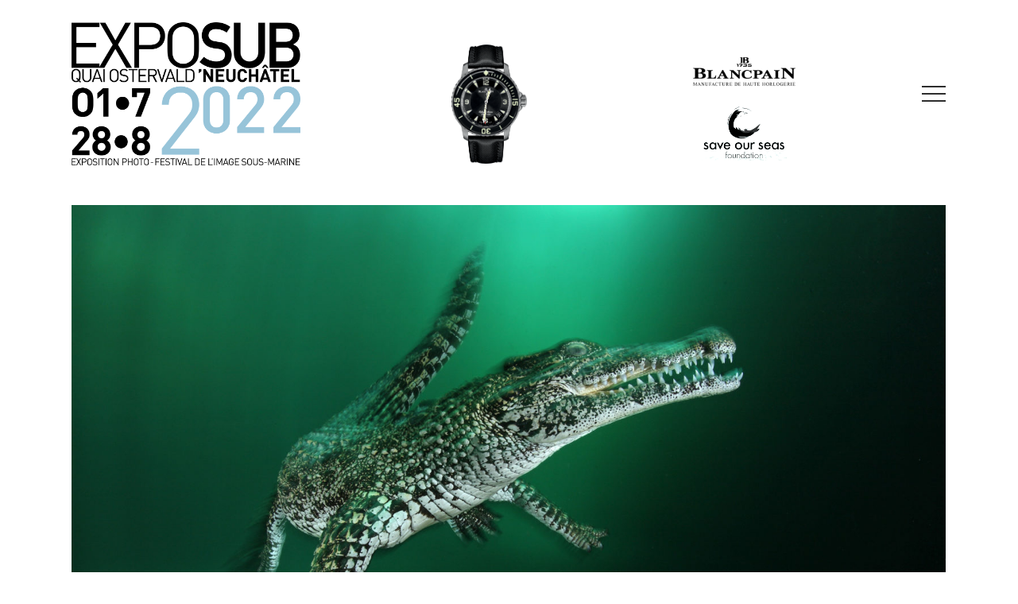

--- FILE ---
content_type: text/html; charset=UTF-8
request_url: https://exposub.ch/13-2/
body_size: 28472
content:
<!doctype html>
<html lang="fr-FR" class="no-js">
<head><meta charset="UTF-8"><script>if(navigator.userAgent.match(/MSIE|Internet Explorer/i)||navigator.userAgent.match(/Trident\/7\..*?rv:11/i)){var href=document.location.href;if(!href.match(/[?&]nowprocket/)){if(href.indexOf("?")==-1){if(href.indexOf("#")==-1){document.location.href=href+"?nowprocket=1"}else{document.location.href=href.replace("#","?nowprocket=1#")}}else{if(href.indexOf("#")==-1){document.location.href=href+"&nowprocket=1"}else{document.location.href=href.replace("#","&nowprocket=1#")}}}}</script><script>(()=>{class RocketLazyLoadScripts{constructor(){this.v="2.0.4",this.userEvents=["keydown","keyup","mousedown","mouseup","mousemove","mouseover","mouseout","touchmove","touchstart","touchend","touchcancel","wheel","click","dblclick","input"],this.attributeEvents=["onblur","onclick","oncontextmenu","ondblclick","onfocus","onmousedown","onmouseenter","onmouseleave","onmousemove","onmouseout","onmouseover","onmouseup","onmousewheel","onscroll","onsubmit"]}async t(){this.i(),this.o(),/iP(ad|hone)/.test(navigator.userAgent)&&this.h(),this.u(),this.l(this),this.m(),this.k(this),this.p(this),this._(),await Promise.all([this.R(),this.L()]),this.lastBreath=Date.now(),this.S(this),this.P(),this.D(),this.O(),this.M(),await this.C(this.delayedScripts.normal),await this.C(this.delayedScripts.defer),await this.C(this.delayedScripts.async),await this.T(),await this.F(),await this.j(),await this.A(),window.dispatchEvent(new Event("rocket-allScriptsLoaded")),this.everythingLoaded=!0,this.lastTouchEnd&&await new Promise(t=>setTimeout(t,500-Date.now()+this.lastTouchEnd)),this.I(),this.H(),this.U(),this.W()}i(){this.CSPIssue=sessionStorage.getItem("rocketCSPIssue"),document.addEventListener("securitypolicyviolation",t=>{this.CSPIssue||"script-src-elem"!==t.violatedDirective||"data"!==t.blockedURI||(this.CSPIssue=!0,sessionStorage.setItem("rocketCSPIssue",!0))},{isRocket:!0})}o(){window.addEventListener("pageshow",t=>{this.persisted=t.persisted,this.realWindowLoadedFired=!0},{isRocket:!0}),window.addEventListener("pagehide",()=>{this.onFirstUserAction=null},{isRocket:!0})}h(){let t;function e(e){t=e}window.addEventListener("touchstart",e,{isRocket:!0}),window.addEventListener("touchend",function i(o){o.changedTouches[0]&&t.changedTouches[0]&&Math.abs(o.changedTouches[0].pageX-t.changedTouches[0].pageX)<10&&Math.abs(o.changedTouches[0].pageY-t.changedTouches[0].pageY)<10&&o.timeStamp-t.timeStamp<200&&(window.removeEventListener("touchstart",e,{isRocket:!0}),window.removeEventListener("touchend",i,{isRocket:!0}),"INPUT"===o.target.tagName&&"text"===o.target.type||(o.target.dispatchEvent(new TouchEvent("touchend",{target:o.target,bubbles:!0})),o.target.dispatchEvent(new MouseEvent("mouseover",{target:o.target,bubbles:!0})),o.target.dispatchEvent(new PointerEvent("click",{target:o.target,bubbles:!0,cancelable:!0,detail:1,clientX:o.changedTouches[0].clientX,clientY:o.changedTouches[0].clientY})),event.preventDefault()))},{isRocket:!0})}q(t){this.userActionTriggered||("mousemove"!==t.type||this.firstMousemoveIgnored?"keyup"===t.type||"mouseover"===t.type||"mouseout"===t.type||(this.userActionTriggered=!0,this.onFirstUserAction&&this.onFirstUserAction()):this.firstMousemoveIgnored=!0),"click"===t.type&&t.preventDefault(),t.stopPropagation(),t.stopImmediatePropagation(),"touchstart"===this.lastEvent&&"touchend"===t.type&&(this.lastTouchEnd=Date.now()),"click"===t.type&&(this.lastTouchEnd=0),this.lastEvent=t.type,t.composedPath&&t.composedPath()[0].getRootNode()instanceof ShadowRoot&&(t.rocketTarget=t.composedPath()[0]),this.savedUserEvents.push(t)}u(){this.savedUserEvents=[],this.userEventHandler=this.q.bind(this),this.userEvents.forEach(t=>window.addEventListener(t,this.userEventHandler,{passive:!1,isRocket:!0})),document.addEventListener("visibilitychange",this.userEventHandler,{isRocket:!0})}U(){this.userEvents.forEach(t=>window.removeEventListener(t,this.userEventHandler,{passive:!1,isRocket:!0})),document.removeEventListener("visibilitychange",this.userEventHandler,{isRocket:!0}),this.savedUserEvents.forEach(t=>{(t.rocketTarget||t.target).dispatchEvent(new window[t.constructor.name](t.type,t))})}m(){const t="return false",e=Array.from(this.attributeEvents,t=>"data-rocket-"+t),i="["+this.attributeEvents.join("],[")+"]",o="[data-rocket-"+this.attributeEvents.join("],[data-rocket-")+"]",s=(e,i,o)=>{o&&o!==t&&(e.setAttribute("data-rocket-"+i,o),e["rocket"+i]=new Function("event",o),e.setAttribute(i,t))};new MutationObserver(t=>{for(const n of t)"attributes"===n.type&&(n.attributeName.startsWith("data-rocket-")||this.everythingLoaded?n.attributeName.startsWith("data-rocket-")&&this.everythingLoaded&&this.N(n.target,n.attributeName.substring(12)):s(n.target,n.attributeName,n.target.getAttribute(n.attributeName))),"childList"===n.type&&n.addedNodes.forEach(t=>{if(t.nodeType===Node.ELEMENT_NODE)if(this.everythingLoaded)for(const i of[t,...t.querySelectorAll(o)])for(const t of i.getAttributeNames())e.includes(t)&&this.N(i,t.substring(12));else for(const e of[t,...t.querySelectorAll(i)])for(const t of e.getAttributeNames())this.attributeEvents.includes(t)&&s(e,t,e.getAttribute(t))})}).observe(document,{subtree:!0,childList:!0,attributeFilter:[...this.attributeEvents,...e]})}I(){this.attributeEvents.forEach(t=>{document.querySelectorAll("[data-rocket-"+t+"]").forEach(e=>{this.N(e,t)})})}N(t,e){const i=t.getAttribute("data-rocket-"+e);i&&(t.setAttribute(e,i),t.removeAttribute("data-rocket-"+e))}k(t){Object.defineProperty(HTMLElement.prototype,"onclick",{get(){return this.rocketonclick||null},set(e){this.rocketonclick=e,this.setAttribute(t.everythingLoaded?"onclick":"data-rocket-onclick","this.rocketonclick(event)")}})}S(t){function e(e,i){let o=e[i];e[i]=null,Object.defineProperty(e,i,{get:()=>o,set(s){t.everythingLoaded?o=s:e["rocket"+i]=o=s}})}e(document,"onreadystatechange"),e(window,"onload"),e(window,"onpageshow");try{Object.defineProperty(document,"readyState",{get:()=>t.rocketReadyState,set(e){t.rocketReadyState=e},configurable:!0}),document.readyState="loading"}catch(t){console.log("WPRocket DJE readyState conflict, bypassing")}}l(t){this.originalAddEventListener=EventTarget.prototype.addEventListener,this.originalRemoveEventListener=EventTarget.prototype.removeEventListener,this.savedEventListeners=[],EventTarget.prototype.addEventListener=function(e,i,o){o&&o.isRocket||!t.B(e,this)&&!t.userEvents.includes(e)||t.B(e,this)&&!t.userActionTriggered||e.startsWith("rocket-")||t.everythingLoaded?t.originalAddEventListener.call(this,e,i,o):(t.savedEventListeners.push({target:this,remove:!1,type:e,func:i,options:o}),"mouseenter"!==e&&"mouseleave"!==e||t.originalAddEventListener.call(this,e,t.savedUserEvents.push,o))},EventTarget.prototype.removeEventListener=function(e,i,o){o&&o.isRocket||!t.B(e,this)&&!t.userEvents.includes(e)||t.B(e,this)&&!t.userActionTriggered||e.startsWith("rocket-")||t.everythingLoaded?t.originalRemoveEventListener.call(this,e,i,o):t.savedEventListeners.push({target:this,remove:!0,type:e,func:i,options:o})}}J(t,e){this.savedEventListeners=this.savedEventListeners.filter(i=>{let o=i.type,s=i.target||window;return e!==o||t!==s||(this.B(o,s)&&(i.type="rocket-"+o),this.$(i),!1)})}H(){EventTarget.prototype.addEventListener=this.originalAddEventListener,EventTarget.prototype.removeEventListener=this.originalRemoveEventListener,this.savedEventListeners.forEach(t=>this.$(t))}$(t){t.remove?this.originalRemoveEventListener.call(t.target,t.type,t.func,t.options):this.originalAddEventListener.call(t.target,t.type,t.func,t.options)}p(t){let e;function i(e){return t.everythingLoaded?e:e.split(" ").map(t=>"load"===t||t.startsWith("load.")?"rocket-jquery-load":t).join(" ")}function o(o){function s(e){const s=o.fn[e];o.fn[e]=o.fn.init.prototype[e]=function(){return this[0]===window&&t.userActionTriggered&&("string"==typeof arguments[0]||arguments[0]instanceof String?arguments[0]=i(arguments[0]):"object"==typeof arguments[0]&&Object.keys(arguments[0]).forEach(t=>{const e=arguments[0][t];delete arguments[0][t],arguments[0][i(t)]=e})),s.apply(this,arguments),this}}if(o&&o.fn&&!t.allJQueries.includes(o)){const e={DOMContentLoaded:[],"rocket-DOMContentLoaded":[]};for(const t in e)document.addEventListener(t,()=>{e[t].forEach(t=>t())},{isRocket:!0});o.fn.ready=o.fn.init.prototype.ready=function(i){function s(){parseInt(o.fn.jquery)>2?setTimeout(()=>i.bind(document)(o)):i.bind(document)(o)}return"function"==typeof i&&(t.realDomReadyFired?!t.userActionTriggered||t.fauxDomReadyFired?s():e["rocket-DOMContentLoaded"].push(s):e.DOMContentLoaded.push(s)),o([])},s("on"),s("one"),s("off"),t.allJQueries.push(o)}e=o}t.allJQueries=[],o(window.jQuery),Object.defineProperty(window,"jQuery",{get:()=>e,set(t){o(t)}})}P(){const t=new Map;document.write=document.writeln=function(e){const i=document.currentScript,o=document.createRange(),s=i.parentElement;let n=t.get(i);void 0===n&&(n=i.nextSibling,t.set(i,n));const c=document.createDocumentFragment();o.setStart(c,0),c.appendChild(o.createContextualFragment(e)),s.insertBefore(c,n)}}async R(){return new Promise(t=>{this.userActionTriggered?t():this.onFirstUserAction=t})}async L(){return new Promise(t=>{document.addEventListener("DOMContentLoaded",()=>{this.realDomReadyFired=!0,t()},{isRocket:!0})})}async j(){return this.realWindowLoadedFired?Promise.resolve():new Promise(t=>{window.addEventListener("load",t,{isRocket:!0})})}M(){this.pendingScripts=[];this.scriptsMutationObserver=new MutationObserver(t=>{for(const e of t)e.addedNodes.forEach(t=>{"SCRIPT"!==t.tagName||t.noModule||t.isWPRocket||this.pendingScripts.push({script:t,promise:new Promise(e=>{const i=()=>{const i=this.pendingScripts.findIndex(e=>e.script===t);i>=0&&this.pendingScripts.splice(i,1),e()};t.addEventListener("load",i,{isRocket:!0}),t.addEventListener("error",i,{isRocket:!0}),setTimeout(i,1e3)})})})}),this.scriptsMutationObserver.observe(document,{childList:!0,subtree:!0})}async F(){await this.X(),this.pendingScripts.length?(await this.pendingScripts[0].promise,await this.F()):this.scriptsMutationObserver.disconnect()}D(){this.delayedScripts={normal:[],async:[],defer:[]},document.querySelectorAll("script[type$=rocketlazyloadscript]").forEach(t=>{t.hasAttribute("data-rocket-src")?t.hasAttribute("async")&&!1!==t.async?this.delayedScripts.async.push(t):t.hasAttribute("defer")&&!1!==t.defer||"module"===t.getAttribute("data-rocket-type")?this.delayedScripts.defer.push(t):this.delayedScripts.normal.push(t):this.delayedScripts.normal.push(t)})}async _(){await this.L();let t=[];document.querySelectorAll("script[type$=rocketlazyloadscript][data-rocket-src]").forEach(e=>{let i=e.getAttribute("data-rocket-src");if(i&&!i.startsWith("data:")){i.startsWith("//")&&(i=location.protocol+i);try{const o=new URL(i).origin;o!==location.origin&&t.push({src:o,crossOrigin:e.crossOrigin||"module"===e.getAttribute("data-rocket-type")})}catch(t){}}}),t=[...new Map(t.map(t=>[JSON.stringify(t),t])).values()],this.Y(t,"preconnect")}async G(t){if(await this.K(),!0!==t.noModule||!("noModule"in HTMLScriptElement.prototype))return new Promise(e=>{let i;function o(){(i||t).setAttribute("data-rocket-status","executed"),e()}try{if(navigator.userAgent.includes("Firefox/")||""===navigator.vendor||this.CSPIssue)i=document.createElement("script"),[...t.attributes].forEach(t=>{let e=t.nodeName;"type"!==e&&("data-rocket-type"===e&&(e="type"),"data-rocket-src"===e&&(e="src"),i.setAttribute(e,t.nodeValue))}),t.text&&(i.text=t.text),t.nonce&&(i.nonce=t.nonce),i.hasAttribute("src")?(i.addEventListener("load",o,{isRocket:!0}),i.addEventListener("error",()=>{i.setAttribute("data-rocket-status","failed-network"),e()},{isRocket:!0}),setTimeout(()=>{i.isConnected||e()},1)):(i.text=t.text,o()),i.isWPRocket=!0,t.parentNode.replaceChild(i,t);else{const i=t.getAttribute("data-rocket-type"),s=t.getAttribute("data-rocket-src");i?(t.type=i,t.removeAttribute("data-rocket-type")):t.removeAttribute("type"),t.addEventListener("load",o,{isRocket:!0}),t.addEventListener("error",i=>{this.CSPIssue&&i.target.src.startsWith("data:")?(console.log("WPRocket: CSP fallback activated"),t.removeAttribute("src"),this.G(t).then(e)):(t.setAttribute("data-rocket-status","failed-network"),e())},{isRocket:!0}),s?(t.fetchPriority="high",t.removeAttribute("data-rocket-src"),t.src=s):t.src="data:text/javascript;base64,"+window.btoa(unescape(encodeURIComponent(t.text)))}}catch(i){t.setAttribute("data-rocket-status","failed-transform"),e()}});t.setAttribute("data-rocket-status","skipped")}async C(t){const e=t.shift();return e?(e.isConnected&&await this.G(e),this.C(t)):Promise.resolve()}O(){this.Y([...this.delayedScripts.normal,...this.delayedScripts.defer,...this.delayedScripts.async],"preload")}Y(t,e){this.trash=this.trash||[];let i=!0;var o=document.createDocumentFragment();t.forEach(t=>{const s=t.getAttribute&&t.getAttribute("data-rocket-src")||t.src;if(s&&!s.startsWith("data:")){const n=document.createElement("link");n.href=s,n.rel=e,"preconnect"!==e&&(n.as="script",n.fetchPriority=i?"high":"low"),t.getAttribute&&"module"===t.getAttribute("data-rocket-type")&&(n.crossOrigin=!0),t.crossOrigin&&(n.crossOrigin=t.crossOrigin),t.integrity&&(n.integrity=t.integrity),t.nonce&&(n.nonce=t.nonce),o.appendChild(n),this.trash.push(n),i=!1}}),document.head.appendChild(o)}W(){this.trash.forEach(t=>t.remove())}async T(){try{document.readyState="interactive"}catch(t){}this.fauxDomReadyFired=!0;try{await this.K(),this.J(document,"readystatechange"),document.dispatchEvent(new Event("rocket-readystatechange")),await this.K(),document.rocketonreadystatechange&&document.rocketonreadystatechange(),await this.K(),this.J(document,"DOMContentLoaded"),document.dispatchEvent(new Event("rocket-DOMContentLoaded")),await this.K(),this.J(window,"DOMContentLoaded"),window.dispatchEvent(new Event("rocket-DOMContentLoaded"))}catch(t){console.error(t)}}async A(){try{document.readyState="complete"}catch(t){}try{await this.K(),this.J(document,"readystatechange"),document.dispatchEvent(new Event("rocket-readystatechange")),await this.K(),document.rocketonreadystatechange&&document.rocketonreadystatechange(),await this.K(),this.J(window,"load"),window.dispatchEvent(new Event("rocket-load")),await this.K(),window.rocketonload&&window.rocketonload(),await this.K(),this.allJQueries.forEach(t=>t(window).trigger("rocket-jquery-load")),await this.K(),this.J(window,"pageshow");const t=new Event("rocket-pageshow");t.persisted=this.persisted,window.dispatchEvent(t),await this.K(),window.rocketonpageshow&&window.rocketonpageshow({persisted:this.persisted})}catch(t){console.error(t)}}async K(){Date.now()-this.lastBreath>45&&(await this.X(),this.lastBreath=Date.now())}async X(){return document.hidden?new Promise(t=>setTimeout(t)):new Promise(t=>requestAnimationFrame(t))}B(t,e){return e===document&&"readystatechange"===t||(e===document&&"DOMContentLoaded"===t||(e===window&&"DOMContentLoaded"===t||(e===window&&"load"===t||e===window&&"pageshow"===t)))}static run(){(new RocketLazyLoadScripts).t()}}RocketLazyLoadScripts.run()})();</script>
	
	<meta name="viewport" content="width=device-width, initial-scale=1, maximum-scale=1, user-scalable=0" /><meta name='robots' content='index, follow, max-image-preview:large, max-snippet:-1, max-video-preview:-1' />

<!-- Google Tag Manager for WordPress by gtm4wp.com -->
<script data-cfasync="false" data-pagespeed-no-defer>
	var gtm4wp_datalayer_name = "dataLayer";
	var dataLayer = dataLayer || [];

	const gtm4wp_scrollerscript_debugmode         = false;
	const gtm4wp_scrollerscript_callbacktime      = 100;
	const gtm4wp_scrollerscript_readerlocation    = 150;
	const gtm4wp_scrollerscript_contentelementid  = "content";
	const gtm4wp_scrollerscript_scannertime       = 60;
</script>
<!-- End Google Tag Manager for WordPress by gtm4wp.com -->
	<!-- This site is optimized with the Yoast SEO plugin v26.7 - https://yoast.com/wordpress/plugins/seo/ -->
	<title>13 - ExpoSub</title>
<link data-rocket-prefetch href="https://fonts.googleapis.com" rel="dns-prefetch">
<link data-rocket-prefetch href="https://www.youtube.com" rel="dns-prefetch">
<link data-rocket-preload as="style" href="https://fonts.googleapis.com/css?family=Open%20Sans%3A300%2C400%2C600%2C700%7COswald%3A200%2C300%7CLato%3A300&#038;subset=latin%2Clatin-ext&#038;display=swap" rel="preload">
<link href="https://fonts.googleapis.com/css?family=Open%20Sans%3A300%2C400%2C600%2C700%7COswald%3A200%2C300%7CLato%3A300&#038;subset=latin%2Clatin-ext&#038;display=swap" media="print" onload="this.media=&#039;all&#039;" rel="stylesheet">
<noscript data-wpr-hosted-gf-parameters=""><link rel="stylesheet" href="https://fonts.googleapis.com/css?family=Open%20Sans%3A300%2C400%2C600%2C700%7COswald%3A200%2C300%7CLato%3A300&#038;subset=latin%2Clatin-ext&#038;display=swap"></noscript><link rel="preload" data-rocket-preload as="image" href="https://exposub.ch/wp-content/uploads/2021/06/2015_1er-Zanni-Mirko.jpg" imagesrcset="https://exposub.ch/wp-content/uploads/2021/06/2015_1er-Zanni-Mirko.jpg 1920w, https://exposub.ch/wp-content/uploads/2021/06/2015_1er-Zanni-Mirko-300x200.jpg 300w, https://exposub.ch/wp-content/uploads/2021/06/2015_1er-Zanni-Mirko-1024x683.jpg 1024w, https://exposub.ch/wp-content/uploads/2021/06/2015_1er-Zanni-Mirko-768x512.jpg 768w, https://exposub.ch/wp-content/uploads/2021/06/2015_1er-Zanni-Mirko-1536x1024.jpg 1536w, https://exposub.ch/wp-content/uploads/2021/06/2015_1er-Zanni-Mirko-2048x1366.jpg 2048w, https://exposub.ch/wp-content/uploads/2021/06/2015_1er-Zanni-Mirko-900x600.jpg 900w" imagesizes="(max-width: 1920px) 100vw, 1920px" fetchpriority="high">
	<link rel="canonical" href="https://exposub.ch/13-2/" />
	<meta property="og:locale" content="fr_FR" />
	<meta property="og:type" content="article" />
	<meta property="og:title" content="13 - ExpoSub" />
	<meta property="og:url" content="https://exposub.ch/13-2/" />
	<meta property="og:site_name" content="ExpoSub" />
	<meta property="article:publisher" content="https://www.facebook.com/festisubneuchatel" />
	<meta property="article:modified_time" content="2021-07-06T15:09:55+00:00" />
	<meta property="og:image" content="https://exposub.ch/wp-content/uploads/2021/06/0011_2015_1er-Zanni-Mirko.jpg" />
	<meta property="og:image:width" content="800" />
	<meta property="og:image:height" content="500" />
	<meta property="og:image:type" content="image/jpeg" />
	<meta name="twitter:card" content="summary_large_image" />
	<meta name="twitter:label1" content="Durée de lecture estimée" />
	<meta name="twitter:data1" content="22 minutes" />
	<script type="application/ld+json" class="yoast-schema-graph">{"@context":"https://schema.org","@graph":[{"@type":"WebPage","@id":"https://exposub.ch/13-2/","url":"https://exposub.ch/13-2/","name":"13 - ExpoSub","isPartOf":{"@id":"https://exposub.ch/#website"},"datePublished":"2021-06-08T15:07:34+00:00","dateModified":"2021-07-06T15:09:55+00:00","breadcrumb":{"@id":"https://exposub.ch/13-2/#breadcrumb"},"inLanguage":"fr-FR","potentialAction":[{"@type":"ReadAction","target":["https://exposub.ch/13-2/"]}]},{"@type":"BreadcrumbList","@id":"https://exposub.ch/13-2/#breadcrumb","itemListElement":[{"@type":"ListItem","position":1,"name":"Accueil","item":"https://exposub.ch/"},{"@type":"ListItem","position":2,"name":"13"}]},{"@type":"WebSite","@id":"https://exposub.ch/#website","url":"https://exposub.ch/","name":"ExpoSub","description":"","publisher":{"@id":"https://exposub.ch/#organization"},"potentialAction":[{"@type":"SearchAction","target":{"@type":"EntryPoint","urlTemplate":"https://exposub.ch/?s={search_term_string}"},"query-input":{"@type":"PropertyValueSpecification","valueRequired":true,"valueName":"search_term_string"}}],"inLanguage":"fr-FR"},{"@type":"Organization","@id":"https://exposub.ch/#organization","name":"Exposub","url":"https://exposub.ch/","logo":{"@type":"ImageObject","inLanguage":"fr-FR","@id":"https://exposub.ch/#/schema/logo/image/","url":"https://exposub.ch/wp-content/uploads/2021/06/logo-1.png","contentUrl":"https://exposub.ch/wp-content/uploads/2021/06/logo-1.png","width":1800,"height":1141,"caption":"Exposub"},"image":{"@id":"https://exposub.ch/#/schema/logo/image/"},"sameAs":["https://www.facebook.com/festisubneuchatel"]}]}</script>
	<!-- / Yoast SEO plugin. -->


<link rel='dns-prefetch' href='//fonts.googleapis.com' />
<link href='https://fonts.gstatic.com' crossorigin rel='preconnect' />
<link rel="alternate" type="application/rss+xml" title="ExpoSub &raquo; Flux" href="https://exposub.ch/feed/" />
<link rel="alternate" type="application/rss+xml" title="ExpoSub &raquo; Flux des commentaires" href="https://exposub.ch/comments/feed/" />
<link rel="alternate" title="oEmbed (JSON)" type="application/json+oembed" href="https://exposub.ch/wp-json/oembed/1.0/embed?url=https%3A%2F%2Fexposub.ch%2F13-2%2F" />
<link rel="alternate" title="oEmbed (XML)" type="text/xml+oembed" href="https://exposub.ch/wp-json/oembed/1.0/embed?url=https%3A%2F%2Fexposub.ch%2F13-2%2F&#038;format=xml" />
<style id='wp-img-auto-sizes-contain-inline-css' type='text/css'>
img:is([sizes=auto i],[sizes^="auto," i]){contain-intrinsic-size:3000px 1500px}
/*# sourceURL=wp-img-auto-sizes-contain-inline-css */
</style>
<style id='wp-emoji-styles-inline-css' type='text/css'>

	img.wp-smiley, img.emoji {
		display: inline !important;
		border: none !important;
		box-shadow: none !important;
		height: 1em !important;
		width: 1em !important;
		margin: 0 0.07em !important;
		vertical-align: -0.1em !important;
		background: none !important;
		padding: 0 !important;
	}
/*# sourceURL=wp-emoji-styles-inline-css */
</style>
<style id='wp-block-library-inline-css' type='text/css'>
:root{--wp-block-synced-color:#7a00df;--wp-block-synced-color--rgb:122,0,223;--wp-bound-block-color:var(--wp-block-synced-color);--wp-editor-canvas-background:#ddd;--wp-admin-theme-color:#007cba;--wp-admin-theme-color--rgb:0,124,186;--wp-admin-theme-color-darker-10:#006ba1;--wp-admin-theme-color-darker-10--rgb:0,107,160.5;--wp-admin-theme-color-darker-20:#005a87;--wp-admin-theme-color-darker-20--rgb:0,90,135;--wp-admin-border-width-focus:2px}@media (min-resolution:192dpi){:root{--wp-admin-border-width-focus:1.5px}}.wp-element-button{cursor:pointer}:root .has-very-light-gray-background-color{background-color:#eee}:root .has-very-dark-gray-background-color{background-color:#313131}:root .has-very-light-gray-color{color:#eee}:root .has-very-dark-gray-color{color:#313131}:root .has-vivid-green-cyan-to-vivid-cyan-blue-gradient-background{background:linear-gradient(135deg,#00d084,#0693e3)}:root .has-purple-crush-gradient-background{background:linear-gradient(135deg,#34e2e4,#4721fb 50%,#ab1dfe)}:root .has-hazy-dawn-gradient-background{background:linear-gradient(135deg,#faaca8,#dad0ec)}:root .has-subdued-olive-gradient-background{background:linear-gradient(135deg,#fafae1,#67a671)}:root .has-atomic-cream-gradient-background{background:linear-gradient(135deg,#fdd79a,#004a59)}:root .has-nightshade-gradient-background{background:linear-gradient(135deg,#330968,#31cdcf)}:root .has-midnight-gradient-background{background:linear-gradient(135deg,#020381,#2874fc)}:root{--wp--preset--font-size--normal:16px;--wp--preset--font-size--huge:42px}.has-regular-font-size{font-size:1em}.has-larger-font-size{font-size:2.625em}.has-normal-font-size{font-size:var(--wp--preset--font-size--normal)}.has-huge-font-size{font-size:var(--wp--preset--font-size--huge)}.has-text-align-center{text-align:center}.has-text-align-left{text-align:left}.has-text-align-right{text-align:right}.has-fit-text{white-space:nowrap!important}#end-resizable-editor-section{display:none}.aligncenter{clear:both}.items-justified-left{justify-content:flex-start}.items-justified-center{justify-content:center}.items-justified-right{justify-content:flex-end}.items-justified-space-between{justify-content:space-between}.screen-reader-text{border:0;clip-path:inset(50%);height:1px;margin:-1px;overflow:hidden;padding:0;position:absolute;width:1px;word-wrap:normal!important}.screen-reader-text:focus{background-color:#ddd;clip-path:none;color:#444;display:block;font-size:1em;height:auto;left:5px;line-height:normal;padding:15px 23px 14px;text-decoration:none;top:5px;width:auto;z-index:100000}html :where(.has-border-color){border-style:solid}html :where([style*=border-top-color]){border-top-style:solid}html :where([style*=border-right-color]){border-right-style:solid}html :where([style*=border-bottom-color]){border-bottom-style:solid}html :where([style*=border-left-color]){border-left-style:solid}html :where([style*=border-width]){border-style:solid}html :where([style*=border-top-width]){border-top-style:solid}html :where([style*=border-right-width]){border-right-style:solid}html :where([style*=border-bottom-width]){border-bottom-style:solid}html :where([style*=border-left-width]){border-left-style:solid}html :where(img[class*=wp-image-]){height:auto;max-width:100%}:where(figure){margin:0 0 1em}html :where(.is-position-sticky){--wp-admin--admin-bar--position-offset:var(--wp-admin--admin-bar--height,0px)}@media screen and (max-width:600px){html :where(.is-position-sticky){--wp-admin--admin-bar--position-offset:0px}}

/*# sourceURL=wp-block-library-inline-css */
</style><style id='global-styles-inline-css' type='text/css'>
:root{--wp--preset--aspect-ratio--square: 1;--wp--preset--aspect-ratio--4-3: 4/3;--wp--preset--aspect-ratio--3-4: 3/4;--wp--preset--aspect-ratio--3-2: 3/2;--wp--preset--aspect-ratio--2-3: 2/3;--wp--preset--aspect-ratio--16-9: 16/9;--wp--preset--aspect-ratio--9-16: 9/16;--wp--preset--color--black: #000000;--wp--preset--color--cyan-bluish-gray: #abb8c3;--wp--preset--color--white: #ffffff;--wp--preset--color--pale-pink: #f78da7;--wp--preset--color--vivid-red: #cf2e2e;--wp--preset--color--luminous-vivid-orange: #ff6900;--wp--preset--color--luminous-vivid-amber: #fcb900;--wp--preset--color--light-green-cyan: #7bdcb5;--wp--preset--color--vivid-green-cyan: #00d084;--wp--preset--color--pale-cyan-blue: #8ed1fc;--wp--preset--color--vivid-cyan-blue: #0693e3;--wp--preset--color--vivid-purple: #9b51e0;--wp--preset--gradient--vivid-cyan-blue-to-vivid-purple: linear-gradient(135deg,rgb(6,147,227) 0%,rgb(155,81,224) 100%);--wp--preset--gradient--light-green-cyan-to-vivid-green-cyan: linear-gradient(135deg,rgb(122,220,180) 0%,rgb(0,208,130) 100%);--wp--preset--gradient--luminous-vivid-amber-to-luminous-vivid-orange: linear-gradient(135deg,rgb(252,185,0) 0%,rgb(255,105,0) 100%);--wp--preset--gradient--luminous-vivid-orange-to-vivid-red: linear-gradient(135deg,rgb(255,105,0) 0%,rgb(207,46,46) 100%);--wp--preset--gradient--very-light-gray-to-cyan-bluish-gray: linear-gradient(135deg,rgb(238,238,238) 0%,rgb(169,184,195) 100%);--wp--preset--gradient--cool-to-warm-spectrum: linear-gradient(135deg,rgb(74,234,220) 0%,rgb(151,120,209) 20%,rgb(207,42,186) 40%,rgb(238,44,130) 60%,rgb(251,105,98) 80%,rgb(254,248,76) 100%);--wp--preset--gradient--blush-light-purple: linear-gradient(135deg,rgb(255,206,236) 0%,rgb(152,150,240) 100%);--wp--preset--gradient--blush-bordeaux: linear-gradient(135deg,rgb(254,205,165) 0%,rgb(254,45,45) 50%,rgb(107,0,62) 100%);--wp--preset--gradient--luminous-dusk: linear-gradient(135deg,rgb(255,203,112) 0%,rgb(199,81,192) 50%,rgb(65,88,208) 100%);--wp--preset--gradient--pale-ocean: linear-gradient(135deg,rgb(255,245,203) 0%,rgb(182,227,212) 50%,rgb(51,167,181) 100%);--wp--preset--gradient--electric-grass: linear-gradient(135deg,rgb(202,248,128) 0%,rgb(113,206,126) 100%);--wp--preset--gradient--midnight: linear-gradient(135deg,rgb(2,3,129) 0%,rgb(40,116,252) 100%);--wp--preset--font-size--small: 13px;--wp--preset--font-size--medium: 20px;--wp--preset--font-size--large: 36px;--wp--preset--font-size--x-large: 42px;--wp--preset--spacing--20: 0.44rem;--wp--preset--spacing--30: 0.67rem;--wp--preset--spacing--40: 1rem;--wp--preset--spacing--50: 1.5rem;--wp--preset--spacing--60: 2.25rem;--wp--preset--spacing--70: 3.38rem;--wp--preset--spacing--80: 5.06rem;--wp--preset--shadow--natural: 6px 6px 9px rgba(0, 0, 0, 0.2);--wp--preset--shadow--deep: 12px 12px 50px rgba(0, 0, 0, 0.4);--wp--preset--shadow--sharp: 6px 6px 0px rgba(0, 0, 0, 0.2);--wp--preset--shadow--outlined: 6px 6px 0px -3px rgb(255, 255, 255), 6px 6px rgb(0, 0, 0);--wp--preset--shadow--crisp: 6px 6px 0px rgb(0, 0, 0);}:root { --wp--style--global--content-size: 1300px;--wp--style--global--wide-size: 1300px; }:where(body) { margin: 0; }.wp-site-blocks > .alignleft { float: left; margin-right: 2em; }.wp-site-blocks > .alignright { float: right; margin-left: 2em; }.wp-site-blocks > .aligncenter { justify-content: center; margin-left: auto; margin-right: auto; }:where(.is-layout-flex){gap: 0.5em;}:where(.is-layout-grid){gap: 0.5em;}.is-layout-flow > .alignleft{float: left;margin-inline-start: 0;margin-inline-end: 2em;}.is-layout-flow > .alignright{float: right;margin-inline-start: 2em;margin-inline-end: 0;}.is-layout-flow > .aligncenter{margin-left: auto !important;margin-right: auto !important;}.is-layout-constrained > .alignleft{float: left;margin-inline-start: 0;margin-inline-end: 2em;}.is-layout-constrained > .alignright{float: right;margin-inline-start: 2em;margin-inline-end: 0;}.is-layout-constrained > .aligncenter{margin-left: auto !important;margin-right: auto !important;}.is-layout-constrained > :where(:not(.alignleft):not(.alignright):not(.alignfull)){max-width: var(--wp--style--global--content-size);margin-left: auto !important;margin-right: auto !important;}.is-layout-constrained > .alignwide{max-width: var(--wp--style--global--wide-size);}body .is-layout-flex{display: flex;}.is-layout-flex{flex-wrap: wrap;align-items: center;}.is-layout-flex > :is(*, div){margin: 0;}body .is-layout-grid{display: grid;}.is-layout-grid > :is(*, div){margin: 0;}body{padding-top: 0px;padding-right: 0px;padding-bottom: 0px;padding-left: 0px;}:root :where(.wp-element-button, .wp-block-button__link){background-color: #32373c;border-width: 0;color: #fff;font-family: inherit;font-size: inherit;font-style: inherit;font-weight: inherit;letter-spacing: inherit;line-height: inherit;padding-top: calc(0.667em + 2px);padding-right: calc(1.333em + 2px);padding-bottom: calc(0.667em + 2px);padding-left: calc(1.333em + 2px);text-decoration: none;text-transform: inherit;}.has-black-color{color: var(--wp--preset--color--black) !important;}.has-cyan-bluish-gray-color{color: var(--wp--preset--color--cyan-bluish-gray) !important;}.has-white-color{color: var(--wp--preset--color--white) !important;}.has-pale-pink-color{color: var(--wp--preset--color--pale-pink) !important;}.has-vivid-red-color{color: var(--wp--preset--color--vivid-red) !important;}.has-luminous-vivid-orange-color{color: var(--wp--preset--color--luminous-vivid-orange) !important;}.has-luminous-vivid-amber-color{color: var(--wp--preset--color--luminous-vivid-amber) !important;}.has-light-green-cyan-color{color: var(--wp--preset--color--light-green-cyan) !important;}.has-vivid-green-cyan-color{color: var(--wp--preset--color--vivid-green-cyan) !important;}.has-pale-cyan-blue-color{color: var(--wp--preset--color--pale-cyan-blue) !important;}.has-vivid-cyan-blue-color{color: var(--wp--preset--color--vivid-cyan-blue) !important;}.has-vivid-purple-color{color: var(--wp--preset--color--vivid-purple) !important;}.has-black-background-color{background-color: var(--wp--preset--color--black) !important;}.has-cyan-bluish-gray-background-color{background-color: var(--wp--preset--color--cyan-bluish-gray) !important;}.has-white-background-color{background-color: var(--wp--preset--color--white) !important;}.has-pale-pink-background-color{background-color: var(--wp--preset--color--pale-pink) !important;}.has-vivid-red-background-color{background-color: var(--wp--preset--color--vivid-red) !important;}.has-luminous-vivid-orange-background-color{background-color: var(--wp--preset--color--luminous-vivid-orange) !important;}.has-luminous-vivid-amber-background-color{background-color: var(--wp--preset--color--luminous-vivid-amber) !important;}.has-light-green-cyan-background-color{background-color: var(--wp--preset--color--light-green-cyan) !important;}.has-vivid-green-cyan-background-color{background-color: var(--wp--preset--color--vivid-green-cyan) !important;}.has-pale-cyan-blue-background-color{background-color: var(--wp--preset--color--pale-cyan-blue) !important;}.has-vivid-cyan-blue-background-color{background-color: var(--wp--preset--color--vivid-cyan-blue) !important;}.has-vivid-purple-background-color{background-color: var(--wp--preset--color--vivid-purple) !important;}.has-black-border-color{border-color: var(--wp--preset--color--black) !important;}.has-cyan-bluish-gray-border-color{border-color: var(--wp--preset--color--cyan-bluish-gray) !important;}.has-white-border-color{border-color: var(--wp--preset--color--white) !important;}.has-pale-pink-border-color{border-color: var(--wp--preset--color--pale-pink) !important;}.has-vivid-red-border-color{border-color: var(--wp--preset--color--vivid-red) !important;}.has-luminous-vivid-orange-border-color{border-color: var(--wp--preset--color--luminous-vivid-orange) !important;}.has-luminous-vivid-amber-border-color{border-color: var(--wp--preset--color--luminous-vivid-amber) !important;}.has-light-green-cyan-border-color{border-color: var(--wp--preset--color--light-green-cyan) !important;}.has-vivid-green-cyan-border-color{border-color: var(--wp--preset--color--vivid-green-cyan) !important;}.has-pale-cyan-blue-border-color{border-color: var(--wp--preset--color--pale-cyan-blue) !important;}.has-vivid-cyan-blue-border-color{border-color: var(--wp--preset--color--vivid-cyan-blue) !important;}.has-vivid-purple-border-color{border-color: var(--wp--preset--color--vivid-purple) !important;}.has-vivid-cyan-blue-to-vivid-purple-gradient-background{background: var(--wp--preset--gradient--vivid-cyan-blue-to-vivid-purple) !important;}.has-light-green-cyan-to-vivid-green-cyan-gradient-background{background: var(--wp--preset--gradient--light-green-cyan-to-vivid-green-cyan) !important;}.has-luminous-vivid-amber-to-luminous-vivid-orange-gradient-background{background: var(--wp--preset--gradient--luminous-vivid-amber-to-luminous-vivid-orange) !important;}.has-luminous-vivid-orange-to-vivid-red-gradient-background{background: var(--wp--preset--gradient--luminous-vivid-orange-to-vivid-red) !important;}.has-very-light-gray-to-cyan-bluish-gray-gradient-background{background: var(--wp--preset--gradient--very-light-gray-to-cyan-bluish-gray) !important;}.has-cool-to-warm-spectrum-gradient-background{background: var(--wp--preset--gradient--cool-to-warm-spectrum) !important;}.has-blush-light-purple-gradient-background{background: var(--wp--preset--gradient--blush-light-purple) !important;}.has-blush-bordeaux-gradient-background{background: var(--wp--preset--gradient--blush-bordeaux) !important;}.has-luminous-dusk-gradient-background{background: var(--wp--preset--gradient--luminous-dusk) !important;}.has-pale-ocean-gradient-background{background: var(--wp--preset--gradient--pale-ocean) !important;}.has-electric-grass-gradient-background{background: var(--wp--preset--gradient--electric-grass) !important;}.has-midnight-gradient-background{background: var(--wp--preset--gradient--midnight) !important;}.has-small-font-size{font-size: var(--wp--preset--font-size--small) !important;}.has-medium-font-size{font-size: var(--wp--preset--font-size--medium) !important;}.has-large-font-size{font-size: var(--wp--preset--font-size--large) !important;}.has-x-large-font-size{font-size: var(--wp--preset--font-size--x-large) !important;}
/*# sourceURL=global-styles-inline-css */
</style>

<link data-minify="1" rel='stylesheet' id='fontawesome-css-6-css' href='https://exposub.ch/wp-content/cache/min/1/wp-content/plugins/wp-font-awesome/font-awesome/css/fontawesome-all.min.css?ver=1763738890' type='text/css' media='all' />
<link rel='stylesheet' id='fontawesome-css-4-css' href='https://exposub.ch/wp-content/plugins/wp-font-awesome/font-awesome/css/v4-shims.min.css?ver=1.8.0' type='text/css' media='all' />
<link data-minify="1" rel='stylesheet' id='font-awesome-css' href='https://exposub.ch/wp-content/cache/min/1/wp-content/themes/salient/css/font-awesome-legacy.min.css?ver=1763738890' type='text/css' media='all' />
<link data-minify="1" rel='stylesheet' id='salient-grid-system-css' href='https://exposub.ch/wp-content/cache/min/1/wp-content/themes/salient/css/build/grid-system.css?ver=1763738890' type='text/css' media='all' />
<link data-minify="1" rel='stylesheet' id='main-styles-css' href='https://exposub.ch/wp-content/cache/min/1/wp-content/themes/salient/css/build/style.css?ver=1763738890' type='text/css' media='all' />

<link data-minify="1" rel='stylesheet' id='responsive-css' href='https://exposub.ch/wp-content/cache/min/1/wp-content/themes/salient/css/build/responsive.css?ver=1763738890' type='text/css' media='all' />
<link data-minify="1" rel='stylesheet' id='skin-material-css' href='https://exposub.ch/wp-content/cache/min/1/wp-content/themes/salient/css/build/skin-material.css?ver=1763738890' type='text/css' media='all' />
<link data-minify="1" rel='stylesheet' id='salient-wp-menu-dynamic-css' href='https://exposub.ch/wp-content/cache/min/1/wp-content/uploads/salient/menu-dynamic.css?ver=1763738890' type='text/css' media='all' />
<link data-minify="1" rel='stylesheet' id='js_composer_front-css' href='https://exposub.ch/wp-content/cache/min/1/wp-content/themes/salient/css/build/plugins/js_composer.css?ver=1763738890' type='text/css' media='all' />
<link data-minify="1" rel='stylesheet' id='dynamic-css-css' href='https://exposub.ch/wp-content/cache/min/1/wp-content/uploads/salient/salient-dynamic-styles.css?ver=1764076932' type='text/css' media='all' />
<style id='dynamic-css-inline-css' type='text/css'>
#header-space{background-color:#ffffff}@media only screen and (min-width:1000px){body #ajax-content-wrap.no-scroll{min-height:calc(100vh - 236px);height:calc(100vh - 236px)!important;}}@media only screen and (min-width:1000px){#page-header-wrap.fullscreen-header,#page-header-wrap.fullscreen-header #page-header-bg,html:not(.nectar-box-roll-loaded) .nectar-box-roll > #page-header-bg.fullscreen-header,.nectar_fullscreen_zoom_recent_projects,#nectar_fullscreen_rows:not(.afterLoaded) > div{height:calc(100vh - 235px);}.wpb_row.vc_row-o-full-height.top-level,.wpb_row.vc_row-o-full-height.top-level > .col.span_12{min-height:calc(100vh - 235px);}html:not(.nectar-box-roll-loaded) .nectar-box-roll > #page-header-bg.fullscreen-header{top:236px;}.nectar-slider-wrap[data-fullscreen="true"]:not(.loaded),.nectar-slider-wrap[data-fullscreen="true"]:not(.loaded) .swiper-container{height:calc(100vh - 234px)!important;}.admin-bar .nectar-slider-wrap[data-fullscreen="true"]:not(.loaded),.admin-bar .nectar-slider-wrap[data-fullscreen="true"]:not(.loaded) .swiper-container{height:calc(100vh - 234px - 32px)!important;}}.admin-bar[class*="page-template-template-no-header"] .wpb_row.vc_row-o-full-height.top-level,.admin-bar[class*="page-template-template-no-header"] .wpb_row.vc_row-o-full-height.top-level > .col.span_12{min-height:calc(100vh - 32px);}body[class*="page-template-template-no-header"] .wpb_row.vc_row-o-full-height.top-level,body[class*="page-template-template-no-header"] .wpb_row.vc_row-o-full-height.top-level > .col.span_12{min-height:100vh;}@media only screen and (max-width:999px){.using-mobile-browser #nectar_fullscreen_rows:not(.afterLoaded):not([data-mobile-disable="on"]) > div{height:calc(100vh - 186px);}.using-mobile-browser .wpb_row.vc_row-o-full-height.top-level,.using-mobile-browser .wpb_row.vc_row-o-full-height.top-level > .col.span_12,[data-permanent-transparent="1"].using-mobile-browser .wpb_row.vc_row-o-full-height.top-level,[data-permanent-transparent="1"].using-mobile-browser .wpb_row.vc_row-o-full-height.top-level > .col.span_12{min-height:calc(100vh - 186px);}html:not(.nectar-box-roll-loaded) .nectar-box-roll > #page-header-bg.fullscreen-header,.nectar_fullscreen_zoom_recent_projects,.nectar-slider-wrap[data-fullscreen="true"]:not(.loaded),.nectar-slider-wrap[data-fullscreen="true"]:not(.loaded) .swiper-container,#nectar_fullscreen_rows:not(.afterLoaded):not([data-mobile-disable="on"]) > div{height:calc(100vh - 133px);}.wpb_row.vc_row-o-full-height.top-level,.wpb_row.vc_row-o-full-height.top-level > .col.span_12{min-height:calc(100vh - 133px);}body[data-transparent-header="false"] #ajax-content-wrap.no-scroll{min-height:calc(100vh - 133px);height:calc(100vh - 133px);}}#nectar_fullscreen_rows{background-color:transparent;}@media only screen,print{.vc_row.translate_y_-20px{-webkit-transform:translateY(-20px);transform:translateY(-20px);}}body .container-wrap .vc_row-fluid[data-column-margin="80px"] > .span_12,html body .vc_row-fluid[data-column-margin="80px"] > .span_12,body .container-wrap .vc_row-fluid[data-column-margin="80px"] .full-page-inner > .container > .span_12,body .container-wrap .vc_row-fluid[data-column-margin="80px"] .full-page-inner > .span_12{margin-left:-40px;margin-right:-40px;}body .container-wrap .vc_row-fluid[data-column-margin="80px"] .wpb_column:not(.child_column),body .container-wrap .inner_row[data-column-margin="80px"] .child_column,html body .vc_row-fluid[data-column-margin="80px"] .wpb_column:not(.child_column),html body .inner_row[data-column-margin="80px"] .child_column{padding-left:40px;padding-right:40px;}.container-wrap .vc_row-fluid[data-column-margin="80px"].full-width-content > .span_12,html body .vc_row-fluid[data-column-margin="80px"].full-width-content > .span_12,.container-wrap .vc_row-fluid[data-column-margin="80px"].full-width-content .full-page-inner > .span_12{margin-left:0;margin-right:0;padding-left:40px;padding-right:40px;}@media only screen and (max-width:999px) and (min-width:691px){.vc_row-fluid[data-column-margin="80px"] > .span_12 > .one-fourths:not([class*="vc_col-xs-"]),.vc_row-fluid .vc_row-fluid.inner_row[data-column-margin="80px"] > .span_12 > .one-fourths:not([class*="vc_col-xs-"]){margin-bottom:80px;}}@media only screen and (max-width:999px){.vc_row-fluid[data-column-margin="80px"] .wpb_column:not([class*="vc_col-xs-"]):not(.child_column):not(:last-child),.inner_row[data-column-margin="80px"] .child_column:not([class*="vc_col-xs-"]):not(:last-child){margin-bottom:80px;}}.wpb_row[data-using-ctc="true"] h1,.wpb_row[data-using-ctc="true"] h2,.wpb_row[data-using-ctc="true"] h3,.wpb_row[data-using-ctc="true"] h4,.wpb_row[data-using-ctc="true"] h5,.wpb_row[data-using-ctc="true"] h6{color:inherit}body .container-wrap .vc_row-fluid[data-column-margin="50px"] > .span_12,html body .vc_row-fluid[data-column-margin="50px"] > .span_12,body .container-wrap .vc_row-fluid[data-column-margin="50px"] .full-page-inner > .container > .span_12,body .container-wrap .vc_row-fluid[data-column-margin="50px"] .full-page-inner > .span_12{margin-left:-25px;margin-right:-25px;}body .container-wrap .vc_row-fluid[data-column-margin="50px"] .wpb_column:not(.child_column),body .container-wrap .inner_row[data-column-margin="50px"] .child_column,html body .vc_row-fluid[data-column-margin="50px"] .wpb_column:not(.child_column),html body .inner_row[data-column-margin="50px"] .child_column{padding-left:25px;padding-right:25px;}.container-wrap .vc_row-fluid[data-column-margin="50px"].full-width-content > .span_12,html body .vc_row-fluid[data-column-margin="50px"].full-width-content > .span_12,.container-wrap .vc_row-fluid[data-column-margin="50px"].full-width-content .full-page-inner > .span_12{margin-left:0;margin-right:0;padding-left:25px;padding-right:25px;}@media only screen and (max-width:999px) and (min-width:691px){.vc_row-fluid[data-column-margin="50px"] > .span_12 > .one-fourths:not([class*="vc_col-xs-"]),.vc_row-fluid .vc_row-fluid.inner_row[data-column-margin="50px"] > .span_12 > .one-fourths:not([class*="vc_col-xs-"]){margin-bottom:50px;}}@media only screen and (max-width:999px){.vc_row-fluid[data-column-margin="50px"] .wpb_column:not([class*="vc_col-xs-"]):not(.child_column):not(:last-child),.inner_row[data-column-margin="50px"] .child_column:not([class*="vc_col-xs-"]):not(:last-child){margin-bottom:50px;}}body .container-wrap .vc_row-fluid[data-column-margin="100px"] > .span_12,html body .vc_row-fluid[data-column-margin="100px"] > .span_12,body .container-wrap .vc_row-fluid[data-column-margin="100px"] .full-page-inner > .container > .span_12,body .container-wrap .vc_row-fluid[data-column-margin="100px"] .full-page-inner > .span_12{margin-left:-50px;margin-right:-50px;}body .container-wrap .vc_row-fluid[data-column-margin="100px"] .wpb_column:not(.child_column),body .container-wrap .inner_row[data-column-margin="100px"] .child_column,html body .vc_row-fluid[data-column-margin="100px"] .wpb_column:not(.child_column),html body .inner_row[data-column-margin="100px"] .child_column{padding-left:50px;padding-right:50px;}.container-wrap .vc_row-fluid[data-column-margin="100px"].full-width-content > .span_12,html body .vc_row-fluid[data-column-margin="100px"].full-width-content > .span_12,.container-wrap .vc_row-fluid[data-column-margin="100px"].full-width-content .full-page-inner > .span_12{margin-left:0;margin-right:0;padding-left:50px;padding-right:50px;}@media only screen and (max-width:999px) and (min-width:691px){.vc_row-fluid[data-column-margin="100px"] > .span_12 > .one-fourths:not([class*="vc_col-xs-"]),.vc_row-fluid .vc_row-fluid.inner_row[data-column-margin="100px"] > .span_12 > .one-fourths:not([class*="vc_col-xs-"]){margin-bottom:100px;}}@media only screen and (max-width:999px){.vc_row-fluid[data-column-margin="100px"] .wpb_column:not([class*="vc_col-xs-"]):not(.child_column):not(:last-child),.inner_row[data-column-margin="100px"] .child_column:not([class*="vc_col-xs-"]):not(:last-child){margin-bottom:100px;}}.col.padding-12-percent > .vc_column-inner,.col.padding-12-percent > .n-sticky > .vc_column-inner{padding:calc(600px * 0.12);}@media only screen and (max-width:690px){.col.padding-12-percent > .vc_column-inner,.col.padding-12-percent > .n-sticky > .vc_column-inner{padding:calc(100vw * 0.12);}}@media only screen and (min-width:1000px){.col.padding-12-percent > .vc_column-inner,.col.padding-12-percent > .n-sticky > .vc_column-inner{padding:calc((100vw - 180px) * 0.12);}.column_container:not(.vc_col-sm-12) .col.padding-12-percent > .vc_column-inner{padding:calc((100vw - 180px) * 0.06);}}@media only screen and (min-width:1425px){.col.padding-12-percent > .vc_column-inner{padding:calc(1245px * 0.12);}.column_container:not(.vc_col-sm-12) .col.padding-12-percent > .vc_column-inner{padding:calc(1245px * 0.06);}}.full-width-content .col.padding-12-percent > .vc_column-inner{padding:calc(100vw * 0.12);}@media only screen and (max-width:999px){.full-width-content .col.padding-12-percent > .vc_column-inner{padding:calc(100vw * 0.12);}}@media only screen and (min-width:1000px){.full-width-content .column_container:not(.vc_col-sm-12) .col.padding-12-percent > .vc_column-inner{padding:calc(100vw * 0.06);}}#ajax-content-wrap .col[data-padding-pos="left-right"] > .vc_column-inner,#ajax-content-wrap .col[data-padding-pos="left-right"] > .n-sticky > .vc_column-inner{padding-top:0;padding-bottom:0}.col.padding-2-percent > .vc_column-inner,.col.padding-2-percent > .n-sticky > .vc_column-inner{padding:calc(600px * 0.03);}@media only screen and (max-width:690px){.col.padding-2-percent > .vc_column-inner,.col.padding-2-percent > .n-sticky > .vc_column-inner{padding:calc(100vw * 0.03);}}@media only screen and (min-width:1000px){.col.padding-2-percent > .vc_column-inner,.col.padding-2-percent > .n-sticky > .vc_column-inner{padding:calc((100vw - 180px) * 0.02);}.column_container:not(.vc_col-sm-12) .col.padding-2-percent > .vc_column-inner{padding:calc((100vw - 180px) * 0.01);}}@media only screen and (min-width:1425px){.col.padding-2-percent > .vc_column-inner{padding:calc(1245px * 0.02);}.column_container:not(.vc_col-sm-12) .col.padding-2-percent > .vc_column-inner{padding:calc(1245px * 0.01);}}.full-width-content .col.padding-2-percent > .vc_column-inner{padding:calc(100vw * 0.02);}@media only screen and (max-width:999px){.full-width-content .col.padding-2-percent > .vc_column-inner{padding:calc(100vw * 0.03);}}@media only screen and (min-width:1000px){.full-width-content .column_container:not(.vc_col-sm-12) .col.padding-2-percent > .vc_column-inner{padding:calc(100vw * 0.01);}}.wpb_column[data-cfc="true"] h1,.wpb_column[data-cfc="true"] h2,.wpb_column[data-cfc="true"] h3,.wpb_column[data-cfc="true"] h4,.wpb_column[data-cfc="true"] h5,.wpb_column[data-cfc="true"] h6,.wpb_column[data-cfc="true"] p{color:inherit}.img-with-aniamtion-wrap[data-max-width="50%"]:not(.right) img,.img-with-aniamtion-wrap[data-max-width="75%"]:not(.right) img{backface-visibility:hidden}.img-with-aniamtion-wrap[data-max-width="50%"] .inner,.nectar-flickity:not(.masonry) .flickity-slider .cell .img-with-aniamtion-wrap[data-max-width="50%"] img{max-width:50%;width:auto;}.img-with-aniamtion-wrap[data-max-width="50%"].center,.img-with-aniamtion-wrap[data-max-width="75%"].center{text-align:center;}.img-with-aniamtion-wrap[data-max-width="50%"].center .inner img[src*=".svg"],.img-with-aniamtion-wrap[data-max-width="75%"].center .inner img[src*=".svg"]{width:100%;}.img-with-aniamtion-wrap[data-max-width="75%"] .inner,.nectar-flickity:not(.masonry) .flickity-slider .cell .img-with-aniamtion-wrap[data-max-width="75%"] img{max-width:75%;width:auto;}.img-with-aniamtion-wrap[data-max-width="75%"].center .inner{display:inline-block;}@media only screen and (max-width:999px){body .vc_row-fluid:not(.full-width-content) > .span_12 .vc_col-sm-2:not(:last-child):not([class*="vc_col-xs-"]){margin-bottom:25px;}}@media only screen and (min-width :691px) and (max-width :999px){body .vc_col-sm-2{width:31.2%;margin-left:3.1%;}body .full-width-content .vc_col-sm-2{width:33.3%;margin-left:0;}.vc_row-fluid .vc_col-sm-2[class*="vc_col-sm-"]:first-child:not([class*="offset"]),.vc_row-fluid .vc_col-sm-2[class*="vc_col-sm-"]:nth-child(3n+4):not([class*="offset"]){margin-left:0;}}@media only screen and (max-width :690px){body .vc_row-fluid .vc_col-sm-2:not([class*="vc_col-xs"]),body .vc_row-fluid.full-width-content .vc_col-sm-2:not([class*="vc_col-xs"]){width:50%;}.vc_row-fluid .vc_col-sm-2[class*="vc_col-sm-"]:first-child:not([class*="offset"]),.vc_row-fluid .vc_col-sm-2[class*="vc_col-sm-"]:nth-child(2n+3):not([class*="offset"]){margin-left:0;}}@media only screen and (max-width:999px){.vc_row.translate_y_tablet_100px{-webkit-transform:translateY(100px);transform:translateY(100px);}}@media only screen and (max-width:690px){.vc_row.translate_y_phone_100px{-webkit-transform:translateY(100px);transform:translateY(100px);}}@media only screen and (max-width:690px){body .vc_row.top_padding_phone_18px{padding-top:18px!important;}}@media only screen and (max-width:690px){body .vc_row.bottom_padding_phone_18px{padding-bottom:18px!important;}}.screen-reader-text,.nectar-skip-to-content:not(:focus){border:0;clip:rect(1px,1px,1px,1px);clip-path:inset(50%);height:1px;margin:-1px;overflow:hidden;padding:0;position:absolute!important;width:1px;word-wrap:normal!important;}.row .col img:not([srcset]){width:auto;}.row .col img.img-with-animation.nectar-lazy:not([srcset]){width:100%;}
#top-logos{
    margin-top:-200px;
    
    z-index:10000;
    margin-right:50px;

}
#header-outer{
    z-index:1;
}

#copyright{
    padding-top:15px!important;
    padding-bottom:18px!important;
}
body .gform_wrapper .top_label .gfield_label{
    font-family: 'Oswald', sans-serif!important;
}

/*IPAD*/
@media only screen and (min-width: 800px) and (max-width: 1030px){
    #top #logo img{
        width:220px;
        height:138px;
    }
}

/*MOBILE*/
@media only screen and (max-width: 768px){
  #partenaires img{
      max-width:100px;
  }
  .partenaires-row img{
      margin-bottom:30px!important;
  }
  #top-logos{
      margin-bottom:110px;
  }
}
/*# sourceURL=dynamic-css-inline-css */
</style>
<link rel='stylesheet' id='salient-child-style-css' href='https://exposub.ch/wp-content/themes/exposub/style.css?ver=18.0.2' type='text/css' media='all' />
<link rel='stylesheet' id='parent-style-css' href='https://exposub.ch/wp-content/themes/salient/style.css?ver=1' type='text/css' media='all' />
<link rel='stylesheet' id='child-style-css' href='https://exposub.ch/wp-content/themes/exposub/dist/css/main.css?ver=1' type='text/css' media='all' />

<script type="rocketlazyloadscript" data-minify="1" data-rocket-type="text/javascript" data-rocket-src="https://exposub.ch/wp-content/cache/min/1/wp-content/plugins/duracelltomi-google-tag-manager/dist/js/analytics-talk-content-tracking.js?ver=1763738891" id="gtm4wp-scroll-tracking-js" data-rocket-defer defer></script>
<script type="rocketlazyloadscript" data-rocket-type="text/javascript" data-rocket-src="https://code.jquery.com/jquery-3.5.1.min.js?ver=3.7.1" id="jquery-core-js" data-rocket-defer defer></script>
<script type="rocketlazyloadscript"></script><link rel="https://api.w.org/" href="https://exposub.ch/wp-json/" /><link rel="alternate" title="JSON" type="application/json" href="https://exposub.ch/wp-json/wp/v2/pages/242" /><link rel="EditURI" type="application/rsd+xml" title="RSD" href="https://exposub.ch/xmlrpc.php?rsd" />
<link rel='shortlink' href='https://exposub.ch/?p=242' />

<!-- Google Tag Manager for WordPress by gtm4wp.com -->
<!-- GTM Container placement set to automatic -->
<script data-cfasync="false" data-pagespeed-no-defer type="text/javascript">
	var dataLayer_content = {"pagePostType":"page","pagePostType2":"single-page","pagePostAuthor":"vnv","browserName":"","browserVersion":"","browserEngineName":"","browserEngineVersion":"","osName":"","osVersion":"","deviceType":"","deviceManufacturer":"","deviceModel":""};
	dataLayer.push( dataLayer_content );
</script>
<script type="rocketlazyloadscript" data-cfasync="false" data-pagespeed-no-defer data-rocket-type="text/javascript">
(function(w,d,s,l,i){w[l]=w[l]||[];w[l].push({'gtm.start':
new Date().getTime(),event:'gtm.js'});var f=d.getElementsByTagName(s)[0],
j=d.createElement(s),dl=l!='dataLayer'?'&l='+l:'';j.async=true;j.src=
'//www.googletagmanager.com/gtm.js?id='+i+dl;f.parentNode.insertBefore(j,f);
})(window,document,'script','dataLayer','GTM-KX52WMZ');
</script>
<!-- End Google Tag Manager for WordPress by gtm4wp.com --><link rel="apple-touch-icon" sizes="180x180" href="/wp-content/uploads/fbrfg/apple-touch-icon.png">
<link rel="icon" type="image/png" sizes="32x32" href="/wp-content/uploads/fbrfg/favicon-32x32.png">
<link rel="icon" type="image/png" sizes="16x16" href="/wp-content/uploads/fbrfg/favicon-16x16.png">
<link rel="manifest" href="/wp-content/uploads/fbrfg/site.webmanifest">
<link rel="mask-icon" href="/wp-content/uploads/fbrfg/safari-pinned-tab.svg" color="#5bbad5">
<link rel="shortcut icon" href="/wp-content/uploads/fbrfg/favicon.ico">
<meta name="msapplication-TileColor" content="#000000">
<meta name="msapplication-config" content="/wp-content/uploads/fbrfg/browserconfig.xml">
<meta name="theme-color" content="#000000"><script type="rocketlazyloadscript" data-rocket-type="text/javascript"> var root = document.getElementsByTagName( "html" )[0]; root.setAttribute( "class", "js" ); </script><style type="text/css">.recentcomments a{display:inline !important;padding:0 !important;margin:0 !important;}</style><link rel="icon" href="https://exposub.ch/wp-content/uploads/2022/06/cropped-favicon-2022-32x32.png" sizes="32x32" />
<link rel="icon" href="https://exposub.ch/wp-content/uploads/2022/06/cropped-favicon-2022-192x192.png" sizes="192x192" />
<link rel="apple-touch-icon" href="https://exposub.ch/wp-content/uploads/2022/06/cropped-favicon-2022-180x180.png" />
<meta name="msapplication-TileImage" content="https://exposub.ch/wp-content/uploads/2022/06/cropped-favicon-2022-270x270.png" />
		<style type="text/css" id="wp-custom-css">
			@media screen and (max-width: 1000px) {
  #countdown
	{
		height: 1000px;
	}
}

@media screen and (max-width: 1150px) {
  #countdown
	{
		height: 1200px;
	}
}

@media screen and (max-width: 690px) {
  #countdown
	{
		height: 800px;
	}
}		</style>
		<style type="text/css" data-type="vc_shortcodes-default-css">.vc_do_custom_heading{margin-bottom:0.625rem;margin-top:0;}</style><style type="text/css" data-type="vc_shortcodes-custom-css">.vc_custom_1623164887529{margin-top: 35px !important;}.vc_custom_1623164918670{margin-top: 35px !important;}</style><noscript><style> .wpb_animate_when_almost_visible { opacity: 1; }</style></noscript><noscript><style id="rocket-lazyload-nojs-css">.rll-youtube-player, [data-lazy-src]{display:none !important;}</style></noscript><link data-minify="1" data-pagespeed-no-defer data-nowprocket data-wpacu-skip data-no-optimize data-noptimize rel='stylesheet' id='main-styles-non-critical-css' href='https://exposub.ch/wp-content/cache/min/1/wp-content/themes/salient/css/build/style-non-critical.css?ver=1763738890' type='text/css' media='all' />
<link data-minify="1" data-pagespeed-no-defer data-nowprocket data-wpacu-skip data-no-optimize data-noptimize rel='stylesheet' id='fancyBox-css' href='https://exposub.ch/wp-content/cache/min/1/wp-content/themes/salient/css/build/plugins/jquery.fancybox.css?ver=1763738890' type='text/css' media='all' />
<link data-minify="1" data-pagespeed-no-defer data-nowprocket data-wpacu-skip data-no-optimize data-noptimize rel='stylesheet' id='nectar-ocm-core-css' href='https://exposub.ch/wp-content/cache/min/1/wp-content/themes/salient/css/build/off-canvas/core.css?ver=1763738890' type='text/css' media='all' />
<link data-minify="1" data-pagespeed-no-defer data-nowprocket data-wpacu-skip data-no-optimize data-noptimize rel='stylesheet' id='nectar-ocm-slide-out-right-material-css' href='https://exposub.ch/wp-content/cache/min/1/wp-content/themes/salient/css/build/off-canvas/slide-out-right-material.css?ver=1763738890' type='text/css' media='all' />
<link data-minify="1" data-pagespeed-no-defer data-nowprocket data-wpacu-skip data-no-optimize data-noptimize rel='stylesheet' id='nectar-ocm-slide-out-right-hover-css' href='https://exposub.ch/wp-content/cache/min/1/wp-content/themes/salient/css/build/off-canvas/slide-out-right-hover.css?ver=1763738890' type='text/css' media='all' />
<meta name="generator" content="WP Rocket 3.20.3" data-wpr-features="wpr_delay_js wpr_defer_js wpr_minify_js wpr_lazyload_images wpr_lazyload_iframes wpr_preconnect_external_domains wpr_oci wpr_minify_css wpr_preload_links wpr_desktop" /></head><body class="wp-singular page-template-default page page-id-242 wp-theme-salient wp-child-theme-exposub material wpb-js-composer js-comp-ver-8.6.1 vc_responsive" data-footer-reveal="false" data-footer-reveal-shadow="none" data-header-format="default" data-body-border="off" data-boxed-style="" data-header-breakpoint="1000" data-dropdown-style="minimal" data-cae="easeOutCubic" data-cad="750" data-megamenu-width="contained" data-aie="none" data-ls="fancybox" data-apte="standard" data-hhun="1" data-fancy-form-rcs="default" data-form-style="default" data-form-submit="regular" data-is="minimal" data-button-style="default" data-user-account-button="false" data-flex-cols="true" data-col-gap="default" data-header-inherit-rc="false" data-header-search="false" data-animated-anchors="true" data-ajax-transitions="false" data-full-width-header="false" data-slide-out-widget-area="true" data-slide-out-widget-area-style="slide-out-from-right" data-user-set-ocm="1" data-loading-animation="none" data-bg-header="false" data-responsive="1" data-ext-responsive="true" data-ext-padding="90" data-header-resize="0" data-header-color="custom" data-cart="false" data-remove-m-parallax="" data-remove-m-video-bgs="" data-m-animate="0" data-force-header-trans-color="light" data-smooth-scrolling="0" data-permanent-transparent="false" >
	
	<script type="rocketlazyloadscript" data-rocket-type="text/javascript">
	 (function(window, document) {

		document.documentElement.classList.remove("no-js");

		if(navigator.userAgent.match(/(Android|iPod|iPhone|iPad|BlackBerry|IEMobile|Opera Mini)/)) {
			document.body.className += " using-mobile-browser mobile ";
		}
		if(navigator.userAgent.match(/Mac/) && navigator.maxTouchPoints && navigator.maxTouchPoints > 2) {
			document.body.className += " using-ios-device ";
		}

		if( !("ontouchstart" in window) ) {

			var body = document.querySelector("body");
			var winW = window.innerWidth;
			var bodyW = body.clientWidth;

			if (winW > bodyW + 4) {
				body.setAttribute("style", "--scroll-bar-w: " + (winW - bodyW - 4) + "px");
			} else {
				body.setAttribute("style", "--scroll-bar-w: 0px");
			}
		}

	 })(window, document);
   </script>
<!-- GTM Container placement set to automatic -->
<!-- Google Tag Manager (noscript) -->
				<noscript><iframe src="https://www.googletagmanager.com/ns.html?id=GTM-KX52WMZ" height="0" width="0" style="display:none;visibility:hidden" aria-hidden="true"></iframe></noscript>
<!-- End Google Tag Manager (noscript) --><nav aria-label="Skip links" class="nectar-skip-to-content-wrap"><a href="#ajax-content-wrap" class="nectar-skip-to-content">Skip to main content</a></nav><div  class="ocm-effect-wrap"><div  class="ocm-effect-wrap-inner">	
	<div id="header-space"  data-header-mobile-fixed='1'></div> 
	
		<div id="header-outer" data-has-menu="false" data-has-buttons="yes" data-header-button_style="default" data-using-pr-menu="false" data-mobile-fixed="1" data-ptnm="false" data-lhe="animated_underline" data-user-set-bg="#ffffff" data-format="default" data-permanent-transparent="false" data-megamenu-rt="0" data-remove-fixed="1" data-header-resize="0" data-cart="false" data-transparency-option="" data-box-shadow="none" data-shrink-num="6" data-using-secondary="0" data-using-logo="1" data-logo-height="180" data-m-logo-height="110" data-padding="28" data-full-width="false" data-condense="false" >
		
<div id="search-outer" class="nectar">
	<div id="search">
		<div class="container">
			 <div id="search-box">
				 <div class="inner-wrap">
					 <div class="col span_12">
						  <form role="search" action="https://exposub.ch/" method="GET">
														 <input type="text" name="s"  value="" aria-label="Search" placeholder="Search" />
							 
						<span>Hit enter to search or ESC to close</span>
						<button aria-label="Search" class="search-box__button" type="submit">Search</button>						</form>
					</div><!--/span_12-->
				</div><!--/inner-wrap-->
			 </div><!--/search-box-->
			 <div id="close"><a href="#" role="button"><span class="screen-reader-text">Close Search</span>
				<span class="close-wrap"> <span class="close-line close-line1" role="presentation"></span> <span class="close-line close-line2" role="presentation"></span> </span>				 </a></div>
		 </div><!--/container-->
	</div><!--/search-->
</div><!--/search-outer-->

<header id="top" role="banner" aria-label="Main Menu">
		<div class="container">
		<div class="row">
			<div class="col span_3">
								<a id="logo" href="https://exposub.ch" data-supplied-ml-starting-dark="false" data-supplied-ml-starting="false" data-supplied-ml="false" >
					<img class="stnd skip-lazy default-logo dark-version" width="1000" height="625" alt="ExpoSub" src="https://exposub.ch/wp-content/uploads/2022/06/logo-exposub-2022.png" srcset="https://exposub.ch/wp-content/uploads/2022/06/logo-exposub-2022.png 1x, https://exposub.ch/wp-content/uploads/2022/06/logo-exposub-2022.png 2x" />				</a>
							</div><!--/span_3-->

			<div class="col span_9 col_last">
									<div class="nectar-mobile-only mobile-header"><div class="inner"></div></div>
													<div class="slide-out-widget-area-toggle mobile-icon slide-out-from-right" data-custom-color="false" data-icon-animation="simple-transform">
						<div> <a href="#slide-out-widget-area" role="button" aria-label="Navigation Menu" aria-expanded="false" class="closed">
							<span class="screen-reader-text">Menu</span><span aria-hidden="true"> <i class="lines-button x2"> <i class="lines"></i> </i> </span>						</a></div>
					</div>
				
									<nav aria-label="Main Menu">
													<ul class="sf-menu">
								<li class="no-menu-assigned"><a href="#"></a></li>							</ul>
													<ul class="buttons sf-menu" data-user-set-ocm="1"><li class="slide-out-widget-area-toggle" data-icon-animation="simple-transform" data-custom-color="false"><div> <a href="#slide-out-widget-area" aria-label="Navigation Menu" aria-expanded="false" role="button" class="closed"> <span class="screen-reader-text">Menu</span><span aria-hidden="true"> <i class="lines-button x2"> <i class="lines"></i> </i> </span> </a> </div></li></ul>
						
					</nav>

					
				</div><!--/span_9-->

				
			</div><!--/row-->
					</div><!--/container-->
	</header>		
	</div>
		<div  id="ajax-content-wrap">
<div class="container-wrap">
	<div class="container main-content" role="main">
		<div class="row">
			
		<div id="top-logos"  data-column-margin="default" data-midnight="dark"  class="wpb_row vc_row-fluid vc_row top-level vc_row-o-equal-height vc_row-flex vc_row-o-content-middle  translate_y_-20px top_padding_phone_18px bottom_padding_phone_18px translate_y_tablet_100px translate_y_phone_100px"  style="padding-top: 0px; padding-bottom: 0px; "><div class="row-bg-wrap" data-bg-animation="none" data-bg-animation-delay="" data-bg-overlay="false"><div class="inner-wrap row-bg-layer" ><div class="row-bg viewport-desktop"  style=""></div></div></div><div class="row_col_wrap_12 col span_12 dark center">
	<div  class="vc_col-sm-1/5 wpb_column column_container vc_column_container col no-extra-padding inherit_tablet inherit_phone "  data-padding-pos="all" data-has-bg-color="false" data-bg-color="" data-bg-opacity="1" data-animation="" data-delay="0" >
		<div class="vc_column-inner" >
			<div class="wpb_wrapper">
				
			</div> 
		</div>
	</div> 

	<div  class="vc_col-sm-1/5 wpb_column column_container vc_column_container col no-extra-padding inherit_tablet inherit_phone "  data-padding-pos="all" data-has-bg-color="false" data-bg-color="" data-bg-opacity="1" data-animation="" data-delay="0" >
		<div class="vc_column-inner" >
			<div class="wpb_wrapper">
				
			</div> 
		</div>
	</div> 

	<div  class="vc_col-sm-1/5 vc_col-xs-6 wpb_column column_container vc_column_container col no-extra-padding inherit_tablet inherit_phone "  data-padding-pos="all" data-has-bg-color="false" data-bg-color="" data-bg-opacity="1" data-animation="" data-delay="0" >
		<div class="vc_column-inner" >
			<div class="wpb_wrapper">
				<iframe loading="lazy" scrolling="no" src="about:blank" data-rocket-lazyload="fitvidscompatible" data-lazy-src="https://exposub.ch/watch3/"></iframe><noscript><iframe scrolling="no" src="https://exposub.ch/watch3/"></iframe></noscript>

			</div> 
		</div>
	</div> 

	<div  class="vc_col-sm-2/5 vc_col-xs-6 wpb_column column_container vc_column_container col padding-12-percent inherit_tablet no-extra-padding_phone "  data-padding-pos="left-right" data-has-bg-color="false" data-bg-color="" data-bg-opacity="1" data-animation="" data-delay="0" >
		<div class="vc_column-inner" >
			<div class="wpb_wrapper">
				<div class="img-with-aniamtion-wrap center" data-max-width="100%" data-max-width-mobile="default" data-shadow="none" data-animation="none" >
      <div class="inner">
        <div class="hover-wrap"> 
          <div class="hover-wrap-inner">
            <a href="https://www.google.com/url?sa=t&#038;rct=j&#038;q=&#038;esrc=s&#038;source=web&#038;cd=&#038;cad=rja&#038;uact=8&#038;ved=2ahUKEwjSmNyzivvwAhVK2qQKHUBzBA4QFjAAegQIBRAD&#038;url=https%3A%2F%2Fwww.blancpain.com%2F&#038;usg=AOvVaw26D_28FpmekUUM_jIt3DAe" target="_blank" class="center">
              <img fetchpriority="high" decoding="async" class="img-with-animation skip-lazy" data-delay="0" height="138" width="396" data-animation="none" src="https://exposub.ch/wp-content/uploads/2021/06/blancpain_png_black_transparent@2x.png" alt="" srcset="https://exposub.ch/wp-content/uploads/2021/06/blancpain_png_black_transparent@2x.png 396w, https://exposub.ch/wp-content/uploads/2021/06/blancpain_png_black_transparent@2x-300x105.png 300w" sizes="(max-width: 396px) 100vw, 396px" />
            </a>
          </div>
        </div>
        
      </div>
      </div><div class="img-with-aniamtion-wrap center" data-max-width="75%" data-max-width-mobile="default" data-shadow="none" data-animation="none" >
      <div class="inner">
        <div class="hover-wrap"> 
          <div class="hover-wrap-inner">
            <a href="https://saveourseas.com" target="_blank" class="center">
              <img decoding="async" class="img-with-animation skip-lazy" data-delay="0" height="154" width="228" data-animation="none" src="https://exposub.ch/wp-content/uploads/2021/06/sosf@2x.png" alt=""  />
            </a>
          </div>
        </div>
        
      </div>
      </div>
			</div> 
		</div>
	</div> 
</div></div>
		<div id="fws_696ca73c44c19"  data-column-margin="default" data-midnight="dark"  class="wpb_row vc_row-fluid vc_row"  style="padding-top: 0px; padding-bottom: 0px; "><div class="row-bg-wrap" data-bg-animation="none" data-bg-animation-delay="" data-bg-overlay="false"><div class="inner-wrap row-bg-layer" ><div class="row-bg viewport-desktop"  style=""></div></div></div><div class="row_col_wrap_12 col span_12 dark left">
	<div  class="vc_col-sm-12 wpb_column column_container vc_column_container col no-extra-padding inherit_tablet inherit_phone "  data-padding-pos="all" data-has-bg-color="false" data-bg-color="" data-bg-opacity="1" data-animation="" data-delay="0" >
		<div class="vc_column-inner" >
			<div class="wpb_wrapper">
				<div class="img-with-aniamtion-wrap center" data-max-width="100%" data-max-width-mobile="default" data-shadow="none" data-animation="none" >
      <div class="inner">
        <div class="hover-wrap"> 
          <div class="hover-wrap-inner">
            <a href="https://exposub.ch/wp-content/uploads/2021/06/2015_1er-Zanni-Mirko.jpg" class="pp center">
              <img fetchpriority="high" decoding="async" class="img-with-animation skip-lazy" data-delay="0" height="1280" width="1920" data-animation="none" src="https://exposub.ch/wp-content/uploads/2021/06/2015_1er-Zanni-Mirko.jpg" alt="" srcset="https://exposub.ch/wp-content/uploads/2021/06/2015_1er-Zanni-Mirko.jpg 1920w, https://exposub.ch/wp-content/uploads/2021/06/2015_1er-Zanni-Mirko-300x200.jpg 300w, https://exposub.ch/wp-content/uploads/2021/06/2015_1er-Zanni-Mirko-1024x683.jpg 1024w, https://exposub.ch/wp-content/uploads/2021/06/2015_1er-Zanni-Mirko-768x512.jpg 768w, https://exposub.ch/wp-content/uploads/2021/06/2015_1er-Zanni-Mirko-1536x1024.jpg 1536w, https://exposub.ch/wp-content/uploads/2021/06/2015_1er-Zanni-Mirko-2048x1366.jpg 2048w, https://exposub.ch/wp-content/uploads/2021/06/2015_1er-Zanni-Mirko-900x600.jpg 900w" sizes="(max-width: 1920px) 100vw, 1920px" />
            </a>
          </div>
        </div>
         
      </div>
      </div>
			</div> 
		</div>
	</div> 
</div></div>
		<div id="fws_696ca73c45b9a"  data-column-margin="80px" data-midnight="custom"  class="wpb_row vc_row-fluid vc_row vc_row-o-equal-height vc_row-flex vc_row-o-content-top"  style="padding-top: 20px; padding-bottom: 0px; "><div class="row-bg-wrap" data-bg-animation="none" data-bg-animation-delay="" data-bg-overlay="false"><div class="inner-wrap row-bg-layer" ><div class="row-bg viewport-desktop"  style=""></div></div></div><div class="row_col_wrap_12 col span_12 custom left">
	<div style="" class="vc_col-sm-4 wpb_column column_container vc_column_container col padding-2-percent inherit_tablet inherit_phone " data-using-bg="true" data-padding-pos="all" data-has-bg-color="true" data-bg-color="#efefef" data-bg-opacity="1" data-animation="" data-delay="0" >
		<div class="vc_column-inner" ><div class="column-bg-overlay-wrap column-bg-layer" data-bg-animation="none"><div class="column-bg-overlay" style="opacity: 1; background-color: #efefef;"></div></div>
			<div class="wpb_wrapper">
				<h1 style="color: #a7931a;text-align: left" class="vc_custom_heading vc_do_custom_heading" >Crocodile cubain</h1>
<div class="wpb_text_column wpb_content_element  vc_custom_1623164887529" >
	<p><i class="fas fa-user fa-fw"></i> Mirko Zanni (Suisse)</p>
</div>



<div class="img-with-aniamtion-wrap " data-max-width="100%" data-max-width-mobile="default" data-shadow="none" data-animation="none" >
      <div class="inner">
        <div class="hover-wrap"> 
          <div class="hover-wrap-inner">
            <img decoding="async" class="img-with-animation skip-lazy" data-delay="0" height="800" width="667" data-animation="none" src="https://exposub.ch/wp-content/uploads/2021/06/Portrait_Mirko_zanni.jpg" alt="" srcset="https://exposub.ch/wp-content/uploads/2021/06/Portrait_Mirko_zanni.jpg 667w, https://exposub.ch/wp-content/uploads/2021/06/Portrait_Mirko_zanni-250x300.jpg 250w" sizes="(max-width: 667px) 100vw, 667px" />
          </div>
        </div>
        
      </div>
    </div>
<div class="wpb_text_column wpb_content_element  vc_custom_1623164918670" >
	<p><i class="fas fa-map-marker fa-fw"></i> Cuba<br />
<i class="fas fa-trophy fa-fw"></i> 1ère place catégorie « Prédateur » 2015</p>
</div>




			</div> 
		</div>
	</div> 

	<div style=" color: #494949;" class="vc_col-sm-8 wpb_column column_container vc_column_container col no-extra-padding inherit_tablet inherit_phone " data-cfc="true"  data-padding-pos="all" data-has-bg-color="false" data-bg-color="" data-bg-opacity="1" data-animation="" data-delay="0" >
		<div class="vc_column-inner" >
			<div class="wpb_wrapper">
				
<div class="wpb_text_column wpb_content_element " >
	<p>J’ai toujours désiré photographier le crocodile cubain. Il s’agit d’une espèce en danger d’extinction et très difficile à voir. Je me suis donc rendu à Cuba, plus précisément dans la péninsule de Zapata où l’on peut encore en trouver quelques-uns à l’état sauvage.</p>
<p>Cette photo est très particulière en raison de son fond vert, dû à l’eau qui se trouve dans les Cénotes cachées dans la jungle où j’ai eu la chance de trouver ce spécimen. Au début, quand je me suis approché, il était en surface ensuite il s’est laissé couler devant moi, j’ai saisi l’opportunité de m’immerger et je l’ai suivi face à face et pendant que l’on descendait, j’ai pris plusieurs photos jusqu’au moment où il est remonté pour respirer.</p>
<p>Malheureusement, comme je le disais, il ne reste que quelques 4000 individus, ce qui en fait l’espèce de crocodile avec la plus faible population, elle est de plus concentrée dans la partie occidentale de Cuba. La principale menace est la chasse et l’hybridation avec le crocodile natif américain.</p>
</div>




<div class="wpb_text_column wpb_content_element " >
	<h5>La photo commentée par:</h5>
<p>Cédric Gentil membre des expéditions Gombessa</p>
</div>




	<div class="wpb_raw_code wpb_raw_html wpb_content_element" >
		<div class="wpb_wrapper">
			<iframe loading="lazy" width="560" height="315" src="about:blank" title="YouTube video player" frameborder="0" allow="accelerometer; autoplay; clipboard-write; encrypted-media; gyroscope; picture-in-picture" allowfullscreen data-rocket-lazyload="fitvidscompatible" data-lazy-src="https://www.youtube.com/embed/P0Npic5oagI"></iframe><noscript><iframe width="560" height="315" src="https://www.youtube.com/embed/P0Npic5oagI" title="YouTube video player" frameborder="0" allow="accelerometer; autoplay; clipboard-write; encrypted-media; gyroscope; picture-in-picture" allowfullscreen></iframe></noscript>
		</div>
	</div>
<div id="fws_696ca73c4ce37" data-midnight="" data-column-margin="50px" class="wpb_row vc_row-fluid vc_row inner_row"  style=""><div class="row-bg-wrap"> <div class="row-bg" ></div> </div><div class="row_col_wrap_12_inner col span_12  left">
	<div  class="vc_col-sm-3 vc_col-xs-6 wpb_column column_container vc_column_container col child_column no-extra-padding inherit_tablet inherit_phone "   data-padding-pos="all" data-has-bg-color="false" data-bg-color="" data-bg-opacity="1" data-animation="" data-delay="0" >
		<div class="vc_column-inner" >
		<div class="wpb_wrapper">
			
<div class="wpb_text_column wpb_content_element " >
	<h5>Cette photo vous a été présentée par:</h5>
</div>



<div class="img-with-aniamtion-wrap " data-max-width="100%" data-max-width-mobile="default" data-shadow="none" data-animation="none" >
      <div class="inner">
        <div class="hover-wrap"> 
          <div class="hover-wrap-inner">
            <img decoding="async" class="img-with-animation skip-lazy" data-delay="0" height="92" width="394" data-animation="none" src="https://exposub.ch/wp-content/uploads/2021/06/BONHOTE_FRANCAIS_original@2x.png" alt="" srcset="https://exposub.ch/wp-content/uploads/2021/06/BONHOTE_FRANCAIS_original@2x.png 394w, https://exposub.ch/wp-content/uploads/2021/06/BONHOTE_FRANCAIS_original@2x-300x70.png 300w" sizes="(max-width: 394px) 100vw, 394px" />
          </div>
        </div>
        
      </div>
    </div>
		</div> 
	</div>
	</div> 

	<div  class="vc_col-sm-3 wpb_column column_container vc_column_container col child_column no-extra-padding inherit_tablet inherit_phone "   data-padding-pos="all" data-has-bg-color="false" data-bg-color="" data-bg-opacity="1" data-animation="" data-delay="0" >
		<div class="vc_column-inner" >
		<div class="wpb_wrapper">
			
		</div> 
	</div>
	</div> 

	<div  class="vc_col-sm-3 wpb_column column_container vc_column_container col child_column no-extra-padding inherit_tablet inherit_phone "   data-padding-pos="all" data-has-bg-color="false" data-bg-color="" data-bg-opacity="1" data-animation="" data-delay="0" >
		<div class="vc_column-inner" >
		<div class="wpb_wrapper">
			
		</div> 
	</div>
	</div> 

	<div  class="vc_col-sm-3 wpb_column column_container vc_column_container col child_column no-extra-padding inherit_tablet inherit_phone "   data-padding-pos="all" data-has-bg-color="false" data-bg-color="" data-bg-opacity="1" data-animation="" data-delay="0" >
		<div class="vc_column-inner" >
		<div class="wpb_wrapper">
			
		</div> 
	</div>
	</div> 
</div></div>
			</div> 
		</div>
	</div> 
</div></div>
		<div id="photos"  data-column-margin="default" data-midnight="dark"  class="wpb_row vc_row-fluid vc_row full-width-section has-row-bg-color" data-using-ctc="true" style="padding-top: 65px; padding-bottom: 65px; color: var(--nectar-page-text-color,#a7931a); --row-bg-color: #2f2f2f;"><div class="row-bg-wrap" data-bg-animation="none" data-bg-animation-delay="" data-bg-overlay="false"><div class="inner-wrap row-bg-layer" ><div class="row-bg viewport-desktop using-bg-color"  style="background-color: #2f2f2f; "></div></div></div><div class="row_col_wrap_12 col span_12 custom left">
	<div  class="vc_col-sm-12 wpb_column column_container vc_column_container col no-extra-padding inherit_tablet inherit_phone "  data-padding-pos="all" data-has-bg-color="false" data-bg-color="" data-bg-opacity="1" data-animation="" data-delay="0" >
		<div class="vc_column-inner" >
			<div class="wpb_wrapper">
				
<div class="wpb_text_column wpb_content_element " >
	<h3 style="text-align: left;">Photos de l&rsquo;exposition:</h3>
</div>



<div id="fws_696ca73c4f781" data-midnight="" data-column-margin="50px" class="wpb_row vc_row-fluid vc_row inner_row"  style=""><div class="row-bg-wrap"> <div class="row-bg" ></div> </div><div class="row_col_wrap_12_inner col span_12  left">
	<div  class="vc_col-sm-2 wpb_column column_container vc_column_container col child_column no-extra-padding inherit_tablet inherit_phone "   data-padding-pos="all" data-has-bg-color="false" data-bg-color="" data-bg-opacity="1" data-animation="" data-delay="0" >
		<div class="vc_column-inner" >
		<div class="wpb_wrapper">
			<div class="img-with-aniamtion-wrap center" data-max-width="100%" data-max-width-mobile="default" data-shadow="none" data-animation="none" >
      <div class="inner">
        <div class="hover-wrap"> 
          <div class="hover-wrap-inner">
            <a href="https://exposub.ch/1-2/" target="_self" class="center">
              <img decoding="async" class="img-with-animation skip-lazy" data-delay="0" height="500" width="800" data-animation="none" src="https://exposub.ch/wp-content/uploads/2021/06/0009_2016_1_Janny_Bosman.jpg" alt="" srcset="https://exposub.ch/wp-content/uploads/2021/06/0009_2016_1_Janny_Bosman.jpg 800w, https://exposub.ch/wp-content/uploads/2021/06/0009_2016_1_Janny_Bosman-300x188.jpg 300w, https://exposub.ch/wp-content/uploads/2021/06/0009_2016_1_Janny_Bosman-768x480.jpg 768w" sizes="(max-width: 800px) 100vw, 800px" />
            </a>
          </div>
        </div>
        
      </div>
      </div>
		</div> 
	</div>
	</div> 

	<div  class="vc_col-sm-2 wpb_column column_container vc_column_container col child_column no-extra-padding inherit_tablet inherit_phone "   data-padding-pos="all" data-has-bg-color="false" data-bg-color="" data-bg-opacity="1" data-animation="" data-delay="0" >
		<div class="vc_column-inner" >
		<div class="wpb_wrapper">
			<div class="img-with-aniamtion-wrap center" data-max-width="100%" data-max-width-mobile="default" data-shadow="none" data-animation="none" >
      <div class="inner">
        <div class="hover-wrap"> 
          <div class="hover-wrap-inner">
            <a href="https://exposub.ch/2-2/" target="_self" class="center">
              <img decoding="async" class="img-with-animation skip-lazy" data-delay="0" height="500" width="800" data-animation="none" src="https://exposub.ch/wp-content/uploads/2021/06/0010_2015_80a-Friedrich-Tobias.jpg" alt="" srcset="https://exposub.ch/wp-content/uploads/2021/06/0010_2015_80a-Friedrich-Tobias.jpg 800w, https://exposub.ch/wp-content/uploads/2021/06/0010_2015_80a-Friedrich-Tobias-300x188.jpg 300w, https://exposub.ch/wp-content/uploads/2021/06/0010_2015_80a-Friedrich-Tobias-768x480.jpg 768w" sizes="(max-width: 800px) 100vw, 800px" />
            </a>
          </div>
        </div>
        
      </div>
      </div>
		</div> 
	</div>
	</div> 

	<div  class="vc_col-sm-2 wpb_column column_container vc_column_container col child_column no-extra-padding inherit_tablet inherit_phone "   data-padding-pos="all" data-has-bg-color="false" data-bg-color="" data-bg-opacity="1" data-animation="" data-delay="0" >
		<div class="vc_column-inner" >
		<div class="wpb_wrapper">
			<div class="img-with-aniamtion-wrap center" data-max-width="100%" data-max-width-mobile="default" data-shadow="none" data-animation="none" >
      <div class="inner">
        <div class="hover-wrap"> 
          <div class="hover-wrap-inner">
            <a href="https://exposub.ch/3-2/" target="_self" class="center">
              <img decoding="async" class="img-with-animation skip-lazy" data-delay="0" height="500" width="800" data-animation="none" src="https://exposub.ch/wp-content/uploads/2021/06/0013_2013_117a_Luc_Rooman.jpg" alt="" srcset="https://exposub.ch/wp-content/uploads/2021/06/0013_2013_117a_Luc_Rooman.jpg 800w, https://exposub.ch/wp-content/uploads/2021/06/0013_2013_117a_Luc_Rooman-300x188.jpg 300w, https://exposub.ch/wp-content/uploads/2021/06/0013_2013_117a_Luc_Rooman-768x480.jpg 768w" sizes="(max-width: 800px) 100vw, 800px" />
            </a>
          </div>
        </div>
        
      </div>
      </div>
		</div> 
	</div>
	</div> 

	<div  class="vc_col-sm-2 wpb_column column_container vc_column_container col child_column no-extra-padding inherit_tablet inherit_phone "   data-padding-pos="all" data-has-bg-color="false" data-bg-color="" data-bg-opacity="1" data-animation="" data-delay="0" >
		<div class="vc_column-inner" >
		<div class="wpb_wrapper">
			<div class="img-with-aniamtion-wrap center" data-max-width="100%" data-max-width-mobile="default" data-shadow="none" data-animation="none" >
      <div class="inner">
        <div class="hover-wrap"> 
          <div class="hover-wrap-inner">
            <a href="https://exposub.ch/4-2/" target="_self" class="center">
              <img decoding="async" class="img-with-animation skip-lazy" data-delay="0" height="500" width="800" data-animation="none" src="https://exposub.ch/wp-content/uploads/2021/06/0006_2016_149b_Greg_Lecoeur.jpg" alt="" srcset="https://exposub.ch/wp-content/uploads/2021/06/0006_2016_149b_Greg_Lecoeur.jpg 800w, https://exposub.ch/wp-content/uploads/2021/06/0006_2016_149b_Greg_Lecoeur-300x188.jpg 300w, https://exposub.ch/wp-content/uploads/2021/06/0006_2016_149b_Greg_Lecoeur-768x480.jpg 768w" sizes="(max-width: 800px) 100vw, 800px" />
            </a>
          </div>
        </div>
        
      </div>
      </div>
		</div> 
	</div>
	</div> 

	<div  class="vc_col-sm-2 wpb_column column_container vc_column_container col child_column no-extra-padding inherit_tablet inherit_phone "   data-padding-pos="all" data-has-bg-color="false" data-bg-color="" data-bg-opacity="1" data-animation="" data-delay="0" >
		<div class="vc_column-inner" >
		<div class="wpb_wrapper">
			<div class="img-with-aniamtion-wrap center" data-max-width="100%" data-max-width-mobile="default" data-shadow="none" data-animation="none" >
      <div class="inner">
        <div class="hover-wrap"> 
          <div class="hover-wrap-inner">
            <a href="https://exposub.ch/5-2/" target="_self" class="center">
              <img decoding="async" class="img-with-animation skip-lazy" data-delay="0" height="500" width="800" data-animation="none" src="https://exposub.ch/wp-content/uploads/2021/06/0007_2016_99b_Fabien_Michenet.jpg" alt="" srcset="https://exposub.ch/wp-content/uploads/2021/06/0007_2016_99b_Fabien_Michenet.jpg 800w, https://exposub.ch/wp-content/uploads/2021/06/0007_2016_99b_Fabien_Michenet-300x188.jpg 300w, https://exposub.ch/wp-content/uploads/2021/06/0007_2016_99b_Fabien_Michenet-768x480.jpg 768w" sizes="(max-width: 800px) 100vw, 800px" />
            </a>
          </div>
        </div>
        
      </div>
      </div>
		</div> 
	</div>
	</div> 

	<div  class="vc_col-sm-2 wpb_column column_container vc_column_container col child_column no-extra-padding inherit_tablet inherit_phone "   data-padding-pos="all" data-has-bg-color="false" data-bg-color="" data-bg-opacity="1" data-animation="" data-delay="0" >
		<div class="vc_column-inner" >
		<div class="wpb_wrapper">
			<div class="img-with-aniamtion-wrap center" data-max-width="100%" data-max-width-mobile="default" data-shadow="none" data-animation="none" >
      <div class="inner">
        <div class="hover-wrap"> 
          <div class="hover-wrap-inner">
            <a href="https://exposub.ch/6-2/" target="_self" class="center">
              <img decoding="async" class="img-with-animation skip-lazy" data-delay="0" height="500" width="800" data-animation="none" src="https://exposub.ch/wp-content/uploads/2021/06/0004_2018_1_Bosman_Janny_Hollande.jpg" alt="" srcset="https://exposub.ch/wp-content/uploads/2021/06/0004_2018_1_Bosman_Janny_Hollande.jpg 800w, https://exposub.ch/wp-content/uploads/2021/06/0004_2018_1_Bosman_Janny_Hollande-300x188.jpg 300w, https://exposub.ch/wp-content/uploads/2021/06/0004_2018_1_Bosman_Janny_Hollande-768x480.jpg 768w" sizes="(max-width: 800px) 100vw, 800px" />
            </a>
          </div>
        </div>
        
      </div>
      </div>
		</div> 
	</div>
	</div> 
</div></div><div id="fws_696ca73c53835" data-midnight="" data-column-margin="50px" class="wpb_row vc_row-fluid vc_row inner_row"  style=""><div class="row-bg-wrap"> <div class="row-bg" ></div> </div><div class="row_col_wrap_12_inner col span_12  left">
	<div  class="vc_col-sm-2 wpb_column column_container vc_column_container col child_column no-extra-padding inherit_tablet inherit_phone "   data-padding-pos="all" data-has-bg-color="false" data-bg-color="" data-bg-opacity="1" data-animation="" data-delay="0" >
		<div class="vc_column-inner" >
		<div class="wpb_wrapper">
			<div class="img-with-aniamtion-wrap center" data-max-width="100%" data-max-width-mobile="default" data-shadow="none" data-animation="none" >
      <div class="inner">
        <div class="hover-wrap"> 
          <div class="hover-wrap-inner">
            <a href="https://exposub.ch/7-2/" target="_self" class="center">
              <img decoding="async" class="img-with-animation skip-lazy" data-delay="0" height="500" width="800" data-animation="none" src="https://exposub.ch/wp-content/uploads/2021/06/0002_2019_2_Tobias_Friedrich_.jpg" alt="" srcset="https://exposub.ch/wp-content/uploads/2021/06/0002_2019_2_Tobias_Friedrich_.jpg 800w, https://exposub.ch/wp-content/uploads/2021/06/0002_2019_2_Tobias_Friedrich_-300x188.jpg 300w, https://exposub.ch/wp-content/uploads/2021/06/0002_2019_2_Tobias_Friedrich_-768x480.jpg 768w" sizes="(max-width: 800px) 100vw, 800px" />
            </a>
          </div>
        </div>
        
      </div>
      </div>
		</div> 
	</div>
	</div> 

	<div  class="vc_col-sm-2 wpb_column column_container vc_column_container col child_column no-extra-padding inherit_tablet inherit_phone "   data-padding-pos="all" data-has-bg-color="false" data-bg-color="" data-bg-opacity="1" data-animation="" data-delay="0" >
		<div class="vc_column-inner" >
		<div class="wpb_wrapper">
			<div class="img-with-aniamtion-wrap center" data-max-width="100%" data-max-width-mobile="default" data-shadow="none" data-animation="none" >
      <div class="inner">
        <div class="hover-wrap"> 
          <div class="hover-wrap-inner">
            <a href="https://exposub.ch/8-2/" target="_self" class="center">
              <img decoding="async" class="img-with-animation skip-lazy" data-delay="0" height="500" width="800" data-animation="none" src="https://exposub.ch/wp-content/uploads/2021/06/0014_2011_Set3_Banfi_Franco_02.jpg" alt="" srcset="https://exposub.ch/wp-content/uploads/2021/06/0014_2011_Set3_Banfi_Franco_02.jpg 800w, https://exposub.ch/wp-content/uploads/2021/06/0014_2011_Set3_Banfi_Franco_02-300x188.jpg 300w, https://exposub.ch/wp-content/uploads/2021/06/0014_2011_Set3_Banfi_Franco_02-768x480.jpg 768w" sizes="(max-width: 800px) 100vw, 800px" />
            </a>
          </div>
        </div>
        
      </div>
      </div>
		</div> 
	</div>
	</div> 

	<div  class="vc_col-sm-2 wpb_column column_container vc_column_container col child_column no-extra-padding inherit_tablet inherit_phone "   data-padding-pos="all" data-has-bg-color="false" data-bg-color="" data-bg-opacity="1" data-animation="" data-delay="0" >
		<div class="vc_column-inner" >
		<div class="wpb_wrapper">
			<div class="img-with-aniamtion-wrap center" data-max-width="100%" data-max-width-mobile="default" data-shadow="none" data-animation="none" >
      <div class="inner">
        <div class="hover-wrap"> 
          <div class="hover-wrap-inner">
            <a href="https://exposub.ch/9-2" target="_self" class="center">
              <img decoding="async" class="img-with-animation skip-lazy" data-delay="0" height="500" width="800" data-animation="none" src="https://exposub.ch/wp-content/uploads/2021/06/0016_2011_set1_Girardot_Sylvain_02.jpg" alt="" srcset="https://exposub.ch/wp-content/uploads/2021/06/0016_2011_set1_Girardot_Sylvain_02.jpg 800w, https://exposub.ch/wp-content/uploads/2021/06/0016_2011_set1_Girardot_Sylvain_02-300x188.jpg 300w, https://exposub.ch/wp-content/uploads/2021/06/0016_2011_set1_Girardot_Sylvain_02-768x480.jpg 768w" sizes="(max-width: 800px) 100vw, 800px" />
            </a>
          </div>
        </div>
        
      </div>
      </div>
		</div> 
	</div>
	</div> 

	<div  class="vc_col-sm-2 wpb_column column_container vc_column_container col child_column no-extra-padding inherit_tablet inherit_phone "   data-padding-pos="all" data-has-bg-color="false" data-bg-color="" data-bg-opacity="1" data-animation="" data-delay="0" >
		<div class="vc_column-inner" >
		<div class="wpb_wrapper">
			<div class="img-with-aniamtion-wrap center" data-max-width="100%" data-max-width-mobile="default" data-shadow="none" data-animation="none" >
      <div class="inner">
        <div class="hover-wrap"> 
          <div class="hover-wrap-inner">
            <a href="https://exposub.ch/10-2/" target="_self" class="center">
              <img decoding="async" class="img-with-animation skip-lazy" data-delay="0" height="500" width="800" data-animation="none" src="https://exposub.ch/wp-content/uploads/2021/06/0005_2017_2_Lecoeur_Greg_France.jpg" alt="" srcset="https://exposub.ch/wp-content/uploads/2021/06/0005_2017_2_Lecoeur_Greg_France.jpg 800w, https://exposub.ch/wp-content/uploads/2021/06/0005_2017_2_Lecoeur_Greg_France-300x188.jpg 300w, https://exposub.ch/wp-content/uploads/2021/06/0005_2017_2_Lecoeur_Greg_France-768x480.jpg 768w" sizes="(max-width: 800px) 100vw, 800px" />
            </a>
          </div>
        </div>
        
      </div>
      </div>
		</div> 
	</div>
	</div> 

	<div  class="vc_col-sm-2 wpb_column column_container vc_column_container col child_column no-extra-padding inherit_tablet inherit_phone "   data-padding-pos="all" data-has-bg-color="false" data-bg-color="" data-bg-opacity="1" data-animation="" data-delay="0" >
		<div class="vc_column-inner" >
		<div class="wpb_wrapper">
			<div class="img-with-aniamtion-wrap center" data-max-width="100%" data-max-width-mobile="default" data-shadow="none" data-animation="none" >
      <div class="inner">
        <div class="hover-wrap"> 
          <div class="hover-wrap-inner">
            <a href="https://exposub.ch/11-2/" target="_self" class="center">
              <img decoding="async" class="img-with-animation skip-lazy" data-delay="0" height="500" width="800" data-animation="none" src="https://exposub.ch/wp-content/uploads/2021/06/0008_2016_99a_Fabien_Michenet.jpg" alt="" srcset="https://exposub.ch/wp-content/uploads/2021/06/0008_2016_99a_Fabien_Michenet.jpg 800w, https://exposub.ch/wp-content/uploads/2021/06/0008_2016_99a_Fabien_Michenet-300x188.jpg 300w, https://exposub.ch/wp-content/uploads/2021/06/0008_2016_99a_Fabien_Michenet-768x480.jpg 768w" sizes="(max-width: 800px) 100vw, 800px" />
            </a>
          </div>
        </div>
        
      </div>
      </div>
		</div> 
	</div>
	</div> 

	<div  class="vc_col-sm-2 wpb_column column_container vc_column_container col child_column no-extra-padding inherit_tablet inherit_phone "   data-padding-pos="all" data-has-bg-color="false" data-bg-color="" data-bg-opacity="1" data-animation="" data-delay="0" >
		<div class="vc_column-inner" >
		<div class="wpb_wrapper">
			<div class="img-with-aniamtion-wrap center" data-max-width="100%" data-max-width-mobile="default" data-shadow="none" data-animation="none" >
      <div class="inner">
        <div class="hover-wrap"> 
          <div class="hover-wrap-inner">
            <a href="https://exposub.ch/12-2/" target="_self" class="center">
              <img decoding="async" class="img-with-animation skip-lazy" data-delay="0" height="500" width="800" data-animation="none" src="https://exposub.ch/wp-content/uploads/2021/06/0000_2020_01_Freshwater_Falcomata_Andrea_02.jpg" alt="" srcset="https://exposub.ch/wp-content/uploads/2021/06/0000_2020_01_Freshwater_Falcomata_Andrea_02.jpg 800w, https://exposub.ch/wp-content/uploads/2021/06/0000_2020_01_Freshwater_Falcomata_Andrea_02-300x188.jpg 300w, https://exposub.ch/wp-content/uploads/2021/06/0000_2020_01_Freshwater_Falcomata_Andrea_02-768x480.jpg 768w" sizes="(max-width: 800px) 100vw, 800px" />
            </a>
          </div>
        </div>
        
      </div>
      </div>
		</div> 
	</div>
	</div> 
</div></div><div id="fws_696ca73c57482" data-midnight="" data-column-margin="50px" class="wpb_row vc_row-fluid vc_row inner_row"  style=""><div class="row-bg-wrap"> <div class="row-bg" ></div> </div><div class="row_col_wrap_12_inner col span_12  left">
	<div  class="vc_col-sm-2 wpb_column column_container vc_column_container col child_column no-extra-padding inherit_tablet inherit_phone "   data-padding-pos="all" data-has-bg-color="false" data-bg-color="" data-bg-opacity="1" data-animation="" data-delay="0" >
		<div class="vc_column-inner" >
		<div class="wpb_wrapper">
			<div class="img-with-aniamtion-wrap center" data-max-width="100%" data-max-width-mobile="default" data-shadow="none" data-animation="none" >
      <div class="inner">
        <div class="hover-wrap"> 
          <div class="hover-wrap-inner">
            <a href="https://exposub.ch/13-2/" target="_self" class="center">
              <img decoding="async" class="img-with-animation skip-lazy" data-delay="0" height="500" width="800" data-animation="none" src="https://exposub.ch/wp-content/uploads/2021/06/0011_2015_1er-Zanni-Mirko.jpg" alt="" srcset="https://exposub.ch/wp-content/uploads/2021/06/0011_2015_1er-Zanni-Mirko.jpg 800w, https://exposub.ch/wp-content/uploads/2021/06/0011_2015_1er-Zanni-Mirko-300x188.jpg 300w, https://exposub.ch/wp-content/uploads/2021/06/0011_2015_1er-Zanni-Mirko-768x480.jpg 768w" sizes="(max-width: 800px) 100vw, 800px" />
            </a>
          </div>
        </div>
        
      </div>
      </div>
		</div> 
	</div>
	</div> 

	<div  class="vc_col-sm-2 wpb_column column_container vc_column_container col child_column no-extra-padding inherit_tablet inherit_phone "   data-padding-pos="all" data-has-bg-color="false" data-bg-color="" data-bg-opacity="1" data-animation="" data-delay="0" >
		<div class="vc_column-inner" >
		<div class="wpb_wrapper">
			<div class="img-with-aniamtion-wrap center" data-max-width="100%" data-max-width-mobile="default" data-shadow="none" data-animation="none" >
      <div class="inner">
        <div class="hover-wrap"> 
          <div class="hover-wrap-inner">
            <a href="https://exposub.ch/14-2/" target="_self" class="center">
              <img decoding="async" class="img-with-animation skip-lazy" data-delay="0" height="500" width="800" data-animation="none" src="https://exposub.ch/wp-content/uploads/2021/06/0001_2019_2a_Baelen_Francois.jpg" alt="" srcset="https://exposub.ch/wp-content/uploads/2021/06/0001_2019_2a_Baelen_Francois.jpg 800w, https://exposub.ch/wp-content/uploads/2021/06/0001_2019_2a_Baelen_Francois-300x188.jpg 300w, https://exposub.ch/wp-content/uploads/2021/06/0001_2019_2a_Baelen_Francois-768x480.jpg 768w" sizes="(max-width: 800px) 100vw, 800px" />
            </a>
          </div>
        </div>
        
      </div>
      </div>
		</div> 
	</div>
	</div> 

	<div  class="vc_col-sm-2 wpb_column column_container vc_column_container col child_column no-extra-padding inherit_tablet inherit_phone "   data-padding-pos="all" data-has-bg-color="false" data-bg-color="" data-bg-opacity="1" data-animation="" data-delay="0" >
		<div class="vc_column-inner" >
		<div class="wpb_wrapper">
			<div class="img-with-aniamtion-wrap center" data-max-width="100%" data-max-width-mobile="default" data-shadow="none" data-animation="none" >
      <div class="inner">
        <div class="hover-wrap"> 
          <div class="hover-wrap-inner">
            <a href="https://exposub.ch/15-2/" target="_self" class="center">
              <img decoding="async" class="img-with-animation skip-lazy" data-delay="0" height="500" width="800" data-animation="none" src="https://exposub.ch/wp-content/uploads/2021/06/0015_2011_Set1_Michenet_Fabien_01.jpg" alt="" srcset="https://exposub.ch/wp-content/uploads/2021/06/0015_2011_Set1_Michenet_Fabien_01.jpg 800w, https://exposub.ch/wp-content/uploads/2021/06/0015_2011_Set1_Michenet_Fabien_01-300x188.jpg 300w, https://exposub.ch/wp-content/uploads/2021/06/0015_2011_Set1_Michenet_Fabien_01-768x480.jpg 768w" sizes="(max-width: 800px) 100vw, 800px" />
            </a>
          </div>
        </div>
        
      </div>
      </div>
		</div> 
	</div>
	</div> 

	<div  class="vc_col-sm-2 wpb_column column_container vc_column_container col child_column no-extra-padding inherit_tablet inherit_phone "   data-padding-pos="all" data-has-bg-color="false" data-bg-color="" data-bg-opacity="1" data-animation="" data-delay="0" >
		<div class="vc_column-inner" >
		<div class="wpb_wrapper">
			<div class="img-with-aniamtion-wrap center" data-max-width="100%" data-max-width-mobile="default" data-shadow="none" data-animation="none" >
      <div class="inner">
        <div class="hover-wrap"> 
          <div class="hover-wrap-inner">
            <a href="https://exposub.ch/16-2/" target="_self" class="center">
              <img decoding="async" class="img-with-animation skip-lazy" data-delay="0" height="500" width="800" data-animation="none" src="https://exposub.ch/wp-content/uploads/2021/06/0003_2018_2_Lopresti_Davide.jpg" alt="" srcset="https://exposub.ch/wp-content/uploads/2021/06/0003_2018_2_Lopresti_Davide.jpg 800w, https://exposub.ch/wp-content/uploads/2021/06/0003_2018_2_Lopresti_Davide-300x188.jpg 300w, https://exposub.ch/wp-content/uploads/2021/06/0003_2018_2_Lopresti_Davide-768x480.jpg 768w" sizes="(max-width: 800px) 100vw, 800px" />
            </a>
          </div>
        </div>
        
      </div>
      </div>
		</div> 
	</div>
	</div> 

	<div  class="vc_col-sm-2 wpb_column column_container vc_column_container col child_column no-extra-padding inherit_tablet inherit_phone "   data-padding-pos="all" data-has-bg-color="false" data-bg-color="" data-bg-opacity="1" data-animation="" data-delay="0" >
		<div class="vc_column-inner" >
		<div class="wpb_wrapper">
			<div class="img-with-aniamtion-wrap center" data-max-width="100%" data-max-width-mobile="default" data-shadow="none" data-animation="none" >
      <div class="inner">
        <div class="hover-wrap"> 
          <div class="hover-wrap-inner">
            <a href="https://exposub.ch/17-2/" target="_self" class="center">
              <img decoding="async" class="img-with-animation skip-lazy" data-delay="0" height="500" width="800" data-animation="none" src="https://exposub.ch/wp-content/uploads/2021/06/0012_2013_118a_Salvatore_Ianniello.jpg" alt="" srcset="https://exposub.ch/wp-content/uploads/2021/06/0012_2013_118a_Salvatore_Ianniello.jpg 800w, https://exposub.ch/wp-content/uploads/2021/06/0012_2013_118a_Salvatore_Ianniello-300x188.jpg 300w, https://exposub.ch/wp-content/uploads/2021/06/0012_2013_118a_Salvatore_Ianniello-768x480.jpg 768w" sizes="(max-width: 800px) 100vw, 800px" />
            </a>
          </div>
        </div>
        
      </div>
      </div>
		</div> 
	</div>
	</div> 

	<div  class="vc_col-sm-2 wpb_column column_container vc_column_container col child_column no-extra-padding inherit_tablet inherit_phone "   data-padding-pos="all" data-has-bg-color="false" data-bg-color="" data-bg-opacity="1" data-animation="" data-delay="0" >
		<div class="vc_column-inner" >
		<div class="wpb_wrapper">
			
		</div> 
	</div>
	</div> 
</div></div>
			</div> 
		</div>
	</div> 
</div></div>
		<div id="partenaires"  data-column-margin="default" data-midnight="dark"  class="wpb_row vc_row-fluid vc_row full-width-section has-row-bg-color" data-using-ctc="true" style="padding-top: 55px; padding-bottom: 55px; color: var(--nectar-page-text-color,#a7931a); --row-bg-color: #0a0a0a;"><div class="row-bg-wrap" data-bg-animation="none" data-bg-animation-delay="" data-bg-overlay="false"><div class="inner-wrap row-bg-layer" ><div class="row-bg viewport-desktop using-bg-color"  style="background-color: #0a0a0a; "></div></div></div><div class="row_col_wrap_12 col span_12 custom left">
	<div style=" color: #a7931a;" class="vc_col-sm-12 wpb_column column_container vc_column_container col no-extra-padding inherit_tablet inherit_phone " data-cfc="true"  data-padding-pos="all" data-has-bg-color="false" data-bg-color="" data-bg-opacity="1" data-animation="" data-delay="0" >
		<div class="vc_column-inner" >
			<div class="wpb_wrapper">
				
<div class="wpb_text_column wpb_content_element " >
	<h3 style="text-align: center;">Avec nos partenaires:</h3>
</div>



<div id="fws_696ca73c5b831" data-midnight="" data-column-margin="100px" class="wpb_row vc_row-fluid vc_row inner_row vc_row-o-equal-height vc_row-flex vc_row-o-content-middle"  style=""><div class="row-bg-wrap"> <div class="row-bg" ></div> </div><div class="row_col_wrap_12_inner col span_12  left">
	<div  class="vc_col-sm-1/5 wpb_column column_container vc_column_container col child_column no-extra-padding inherit_tablet inherit_phone "   data-padding-pos="all" data-has-bg-color="false" data-bg-color="" data-bg-opacity="1" data-animation="" data-delay="0" >
		<div class="vc_column-inner" >
		<div class="wpb_wrapper">
			<div class="img-with-aniamtion-wrap center" data-max-width="75%" data-max-width-mobile="default" data-shadow="none" data-animation="none" >
      <div class="inner">
        <div class="hover-wrap"> 
          <div class="hover-wrap-inner">
            <a href="https://www.loro.ch/fr" target="_blank" class="center">
              <img decoding="async" class="img-with-animation skip-lazy" data-delay="0" height="116" width="332" data-animation="none" src="https://exposub.ch/wp-content/uploads/2021/06/20_loro-beneficiaire15-w_q_tb@2x.png" alt="" srcset="https://exposub.ch/wp-content/uploads/2021/06/20_loro-beneficiaire15-w_q_tb@2x.png 332w, https://exposub.ch/wp-content/uploads/2021/06/20_loro-beneficiaire15-w_q_tb@2x-300x105.png 300w" sizes="(max-width: 332px) 100vw, 332px" />
            </a>
          </div>
        </div>
        
      </div>
      </div>
		</div> 
	</div>
	</div> 

	<div  class="vc_col-sm-1/5 wpb_column column_container vc_column_container col child_column no-extra-padding inherit_tablet inherit_phone "   data-padding-pos="all" data-has-bg-color="false" data-bg-color="" data-bg-opacity="1" data-animation="" data-delay="0" >
		<div class="vc_column-inner" >
		<div class="wpb_wrapper">
			<div class="img-with-aniamtion-wrap center" data-max-width="75%" data-max-width-mobile="default" data-shadow="none" data-animation="none" >
      <div class="inner">
        <div class="hover-wrap"> 
          <div class="hover-wrap-inner">
            <a href="https://www.viteos.ch" target="_blank" class="center">
              <img decoding="async" class="img-with-animation skip-lazy" data-delay="0" height="62" width="192" data-animation="none" src="https://exposub.ch/wp-content/uploads/2021/06/Image-2@2x.png" alt=""  />
            </a>
          </div>
        </div>
        
      </div>
      </div>
		</div> 
	</div>
	</div> 

	<div  class="vc_col-sm-1/5 wpb_column column_container vc_column_container col child_column no-extra-padding inherit_tablet inherit_phone "   data-padding-pos="all" data-has-bg-color="false" data-bg-color="" data-bg-opacity="1" data-animation="" data-delay="0" >
		<div class="vc_column-inner" >
		<div class="wpb_wrapper">
			<div class="img-with-aniamtion-wrap center" data-max-width="75%" data-max-width-mobile="default" data-shadow="none" data-animation="none" >
      <div class="inner">
        <div class="hover-wrap"> 
          <div class="hover-wrap-inner">
            <a href="https://www.neuchatelville.ch/fr/" target="_blank" class="center">
              <img decoding="async" class="img-with-animation skip-lazy" data-delay="0" height="793" width="1657" data-animation="none" src="https://exposub.ch/wp-content/uploads/2021/06/logo@2x.png" alt="" srcset="https://exposub.ch/wp-content/uploads/2021/06/logo@2x.png 1657w, https://exposub.ch/wp-content/uploads/2021/06/logo@2x-300x144.png 300w, https://exposub.ch/wp-content/uploads/2021/06/logo@2x-1024x490.png 1024w, https://exposub.ch/wp-content/uploads/2021/06/logo@2x-768x368.png 768w, https://exposub.ch/wp-content/uploads/2021/06/logo@2x-1536x735.png 1536w" sizes="(max-width: 1657px) 100vw, 1657px" />
            </a>
          </div>
        </div>
        
      </div>
      </div>
		</div> 
	</div>
	</div> 

	<div  class="vc_col-sm-1/5 wpb_column column_container vc_column_container col child_column no-extra-padding inherit_tablet inherit_phone "   data-padding-pos="all" data-has-bg-color="false" data-bg-color="" data-bg-opacity="1" data-animation="" data-delay="0" >
		<div class="vc_column-inner" >
		<div class="wpb_wrapper">
			<div class="img-with-aniamtion-wrap center" data-max-width="75%" data-max-width-mobile="default" data-shadow="none" data-animation="none" >
      <div class="inner">
        <div class="hover-wrap"> 
          <div class="hover-wrap-inner">
            <a href="https://www.bcn.ch" target="_blank" class="center">
              <img decoding="async" class="img-with-animation skip-lazy" data-delay="0" height="98" width="190" data-animation="none" src="https://exposub.ch/wp-content/uploads/2021/06/Image-3@2x.png" alt=""  />
            </a>
          </div>
        </div>
        
      </div>
      </div>
		</div> 
	</div>
	</div> 

	<div  class="vc_col-sm-1/5 wpb_column column_container vc_column_container col child_column no-extra-padding inherit_tablet inherit_phone "   data-padding-pos="all" data-has-bg-color="false" data-bg-color="" data-bg-opacity="1" data-animation="" data-delay="0" >
		<div class="vc_column-inner" >
		<div class="wpb_wrapper">
			<div class="img-with-aniamtion-wrap center" data-max-width="75%" data-max-width-mobile="default" data-shadow="none" data-animation="none" >
      <div class="inner">
        <div class="hover-wrap"> 
          <div class="hover-wrap-inner">
            <a href="https://www.vnv.ch" target="_blank" class="center">
              <img decoding="async" class="img-with-animation skip-lazy" data-delay="0" height="100" width="260" data-animation="none" src="https://exposub.ch/wp-content/uploads/2021/06/Logo-VNV@4x@2x.png" alt=""  />
            </a>
          </div>
        </div>
        
      </div>
      </div>
		</div> 
	</div>
	</div> 
</div></div>
			</div> 
		</div>
	</div> 
</div></div>
		</div>
	</div>
	</div>

<div id="footer-outer" data-midnight="light" data-cols="1" data-custom-color="true" data-disable-copyright="false" data-matching-section-color="false" data-copyright-line="false" data-using-bg-img="false" data-bg-img-overlay="0.8" data-full-width="1" data-using-widget-area="true" data-link-hover="default"role="contentinfo">
	
		
	<div id="footer-widgets" data-has-widgets="false" data-cols="1">
		
		<div class="container">
			
						
			<div class="row">
				
								
				<div class="col span_12">
												<div class="widget">			
							</div>
											</div>
					
											
						
													
															
							</div>
													</div><!--/container-->
					</div><!--/footer-widgets-->
					
					
  <div class="row" id="copyright" data-layout="default">

	<div class="container">

		
	  <div class="col span_7 col_last">
      <ul class="social">
              </ul>
	  </div><!--/span_7-->

	  		<div class="col span_5">
						<div class="widget"></div>
		<p>&copy; 2026 ExpoSub. Web &amp; design VNVSA</p>		</div><!--/span_5-->
		
	</div><!--/container-->
  </div><!--/row-->
		
</div><!--/footer-outer-->


	<div id="slide-out-widget-area-bg" class="slide-out-from-right dark">
				</div>

		<div id="slide-out-widget-area" role="dialog" aria-modal="true" aria-label="Off Canvas Menu" class="slide-out-from-right" data-dropdown-func="separate-dropdown-parent-link" data-back-txt="Back">

			<div class="inner-wrap">
			<div class="inner" data-prepend-menu-mobile="false">

				<a class="slide_out_area_close" href="#"><span class="screen-reader-text">Close Menu</span>
					<span class="close-wrap"> <span class="close-line close-line1" role="presentation"></span> <span class="close-line close-line2" role="presentation"></span> </span>				</a>


									<div class="off-canvas-menu-container" role="navigation">
						<ul class="menu">
							<li id="menu-item-796" class="menu-item menu-item-type-post_type menu-item-object-page menu-item-home menu-item-796"><a href="https://exposub.ch/">Accueil</a></li>
<li id="menu-item-804" class="menu-item menu-item-type-post_type menu-item-object-page menu-item-804"><a href="https://exposub.ch/a-propos/">À propos</a></li>
<li id="menu-item-797" class="menu-item menu-item-type-post_type menu-item-object-page menu-item-797"><a href="https://exposub.ch/photos-2022/">Photos</a></li>
<li id="menu-item-798" class="menu-item menu-item-type-post_type menu-item-object-page menu-item-798"><a href="https://exposub.ch/photos-2021/">Archives</a></li>
<li id="menu-item-72" class="menu-item menu-item-type-post_type menu-item-object-page menu-item-72"><a href="https://exposub.ch/partenaires/">Partenaires</a></li>
<li id="menu-item-42" class="menu-item menu-item-type-post_type menu-item-object-page menu-item-42"><a href="https://exposub.ch/contact/">Contact</a></li>

						</ul>

							
					</div>

					
				</div>

				<div class="bottom-meta-wrap"></div><!--/bottom-meta-wrap--></div> <!--/inner-wrap-->
				</div>
		
</div> <!--/ajax-content-wrap-->

	<a id="to-top" aria-label="Back to top" role="button" href="#" class="mobile-disabled"><i role="presentation" class="fa fa-angle-up"></i></a>
	</div></div><!--/ocm-effect-wrap--><script type="speculationrules">
{"prefetch":[{"source":"document","where":{"and":[{"href_matches":"/*"},{"not":{"href_matches":["/wp-*.php","/wp-admin/*","/wp-content/uploads/*","/wp-content/*","/wp-content/plugins/*","/wp-content/themes/exposub/*","/wp-content/themes/salient/*","/*\\?(.+)"]}},{"not":{"selector_matches":"a[rel~=\"nofollow\"]"}},{"not":{"selector_matches":".no-prefetch, .no-prefetch a"}}]},"eagerness":"conservative"}]}
</script>
    <style>#vnv-ie-alert-popup{font-size:25px;line-height:1.125;position:fixed;z-index:10000;top:0;right:0;bottom:0;left:0;display:flex;flex-direction:column;padding:60px;color:#333;background-color:#f0f0f0;justify-content:center;align-items:center}#vnv-ie-alert-popup .content{max-width:1000px}#vnv-ie-alert-popup .content ul{margin-top:25px}#vnv-ie-alert-popup .content a{color:#333}#vnv-ie-alert-popup .content a:hover{color:#999}</style>
    <div  id="vnv-ie-alert-popup" style="display: none;">
        <div  class="content">
            The version of your browser is too old to display our website correctly.<br>
            We advise you to upgrade to a newer browser.<br>
            <ul>
                <li><a target="_blank" href="https://www.microsoft.com/en-us/download/internet-explorer.aspx">Microsoft Edge</a></li>
                <li><a target="_blank" href="https://www.apple.com/safari/">Apple Safari</a></li>
                <li><a target="_blank" href="https://www.mozilla.org/firefox/new/">Mozilla Firefox</a></li>
                <li><a target="_blank" href="https://www.google.com/intl/en/chrome/">Google Chrome</a></li>
                <li><a target="_blank" href="https://www.opera.com/">Opera</a></li>
            </ul>
        </div>
    </div>
    <script type="rocketlazyloadscript" data-rocket-type="text/javascript">window.MSInputMethodContext&&document.documentMode&&(document.getElementById("vnv-ie-alert-popup").style.display="flex");</script>
    <script type="rocketlazyloadscript" id="wpb-modifications"> window.wpbCustomElement = 1; </script><script type="rocketlazyloadscript" data-rocket-type="text/javascript" id="rocket-browser-checker-js-after">
/* <![CDATA[ */
"use strict";var _createClass=function(){function defineProperties(target,props){for(var i=0;i<props.length;i++){var descriptor=props[i];descriptor.enumerable=descriptor.enumerable||!1,descriptor.configurable=!0,"value"in descriptor&&(descriptor.writable=!0),Object.defineProperty(target,descriptor.key,descriptor)}}return function(Constructor,protoProps,staticProps){return protoProps&&defineProperties(Constructor.prototype,protoProps),staticProps&&defineProperties(Constructor,staticProps),Constructor}}();function _classCallCheck(instance,Constructor){if(!(instance instanceof Constructor))throw new TypeError("Cannot call a class as a function")}var RocketBrowserCompatibilityChecker=function(){function RocketBrowserCompatibilityChecker(options){_classCallCheck(this,RocketBrowserCompatibilityChecker),this.passiveSupported=!1,this._checkPassiveOption(this),this.options=!!this.passiveSupported&&options}return _createClass(RocketBrowserCompatibilityChecker,[{key:"_checkPassiveOption",value:function(self){try{var options={get passive(){return!(self.passiveSupported=!0)}};window.addEventListener("test",null,options),window.removeEventListener("test",null,options)}catch(err){self.passiveSupported=!1}}},{key:"initRequestIdleCallback",value:function(){!1 in window&&(window.requestIdleCallback=function(cb){var start=Date.now();return setTimeout(function(){cb({didTimeout:!1,timeRemaining:function(){return Math.max(0,50-(Date.now()-start))}})},1)}),!1 in window&&(window.cancelIdleCallback=function(id){return clearTimeout(id)})}},{key:"isDataSaverModeOn",value:function(){return"connection"in navigator&&!0===navigator.connection.saveData}},{key:"supportsLinkPrefetch",value:function(){var elem=document.createElement("link");return elem.relList&&elem.relList.supports&&elem.relList.supports("prefetch")&&window.IntersectionObserver&&"isIntersecting"in IntersectionObserverEntry.prototype}},{key:"isSlowConnection",value:function(){return"connection"in navigator&&"effectiveType"in navigator.connection&&("2g"===navigator.connection.effectiveType||"slow-2g"===navigator.connection.effectiveType)}}]),RocketBrowserCompatibilityChecker}();
//# sourceURL=rocket-browser-checker-js-after
/* ]]> */
</script>
<script type="text/javascript" id="rocket-preload-links-js-extra">
/* <![CDATA[ */
var RocketPreloadLinksConfig = {"excludeUris":"/(?:.+/)?feed(?:/(?:.+/?)?)?$|/(?:.+/)?embed/|/(index.php/)?(.*)wp-json(/.*|$)|/refer/|/go/|/recommend/|/recommends/","usesTrailingSlash":"1","imageExt":"jpg|jpeg|gif|png|tiff|bmp|webp|avif|pdf|doc|docx|xls|xlsx|php","fileExt":"jpg|jpeg|gif|png|tiff|bmp|webp|avif|pdf|doc|docx|xls|xlsx|php|html|htm","siteUrl":"https://exposub.ch","onHoverDelay":"100","rateThrottle":"3"};
//# sourceURL=rocket-preload-links-js-extra
/* ]]> */
</script>
<script type="rocketlazyloadscript" data-rocket-type="text/javascript" id="rocket-preload-links-js-after">
/* <![CDATA[ */
(function() {
"use strict";var r="function"==typeof Symbol&&"symbol"==typeof Symbol.iterator?function(e){return typeof e}:function(e){return e&&"function"==typeof Symbol&&e.constructor===Symbol&&e!==Symbol.prototype?"symbol":typeof e},e=function(){function i(e,t){for(var n=0;n<t.length;n++){var i=t[n];i.enumerable=i.enumerable||!1,i.configurable=!0,"value"in i&&(i.writable=!0),Object.defineProperty(e,i.key,i)}}return function(e,t,n){return t&&i(e.prototype,t),n&&i(e,n),e}}();function i(e,t){if(!(e instanceof t))throw new TypeError("Cannot call a class as a function")}var t=function(){function n(e,t){i(this,n),this.browser=e,this.config=t,this.options=this.browser.options,this.prefetched=new Set,this.eventTime=null,this.threshold=1111,this.numOnHover=0}return e(n,[{key:"init",value:function(){!this.browser.supportsLinkPrefetch()||this.browser.isDataSaverModeOn()||this.browser.isSlowConnection()||(this.regex={excludeUris:RegExp(this.config.excludeUris,"i"),images:RegExp(".("+this.config.imageExt+")$","i"),fileExt:RegExp(".("+this.config.fileExt+")$","i")},this._initListeners(this))}},{key:"_initListeners",value:function(e){-1<this.config.onHoverDelay&&document.addEventListener("mouseover",e.listener.bind(e),e.listenerOptions),document.addEventListener("mousedown",e.listener.bind(e),e.listenerOptions),document.addEventListener("touchstart",e.listener.bind(e),e.listenerOptions)}},{key:"listener",value:function(e){var t=e.target.closest("a"),n=this._prepareUrl(t);if(null!==n)switch(e.type){case"mousedown":case"touchstart":this._addPrefetchLink(n);break;case"mouseover":this._earlyPrefetch(t,n,"mouseout")}}},{key:"_earlyPrefetch",value:function(t,e,n){var i=this,r=setTimeout(function(){if(r=null,0===i.numOnHover)setTimeout(function(){return i.numOnHover=0},1e3);else if(i.numOnHover>i.config.rateThrottle)return;i.numOnHover++,i._addPrefetchLink(e)},this.config.onHoverDelay);t.addEventListener(n,function e(){t.removeEventListener(n,e,{passive:!0}),null!==r&&(clearTimeout(r),r=null)},{passive:!0})}},{key:"_addPrefetchLink",value:function(i){return this.prefetched.add(i.href),new Promise(function(e,t){var n=document.createElement("link");n.rel="prefetch",n.href=i.href,n.onload=e,n.onerror=t,document.head.appendChild(n)}).catch(function(){})}},{key:"_prepareUrl",value:function(e){if(null===e||"object"!==(void 0===e?"undefined":r(e))||!1 in e||-1===["http:","https:"].indexOf(e.protocol))return null;var t=e.href.substring(0,this.config.siteUrl.length),n=this._getPathname(e.href,t),i={original:e.href,protocol:e.protocol,origin:t,pathname:n,href:t+n};return this._isLinkOk(i)?i:null}},{key:"_getPathname",value:function(e,t){var n=t?e.substring(this.config.siteUrl.length):e;return n.startsWith("/")||(n="/"+n),this._shouldAddTrailingSlash(n)?n+"/":n}},{key:"_shouldAddTrailingSlash",value:function(e){return this.config.usesTrailingSlash&&!e.endsWith("/")&&!this.regex.fileExt.test(e)}},{key:"_isLinkOk",value:function(e){return null!==e&&"object"===(void 0===e?"undefined":r(e))&&(!this.prefetched.has(e.href)&&e.origin===this.config.siteUrl&&-1===e.href.indexOf("?")&&-1===e.href.indexOf("#")&&!this.regex.excludeUris.test(e.href)&&!this.regex.images.test(e.href))}}],[{key:"run",value:function(){"undefined"!=typeof RocketPreloadLinksConfig&&new n(new RocketBrowserCompatibilityChecker({capture:!0,passive:!0}),RocketPreloadLinksConfig).init()}}]),n}();t.run();
}());

//# sourceURL=rocket-preload-links-js-after
/* ]]> */
</script>
<script type="rocketlazyloadscript" data-rocket-type="text/javascript" data-rocket-src="https://exposub.ch/wp-content/themes/salient/js/build/third-party/jquery.easing.min.js?ver=1.3" id="jquery-easing-js" data-rocket-defer defer></script>
<script type="rocketlazyloadscript" data-minify="1" data-rocket-type="text/javascript" data-rocket-src="https://exposub.ch/wp-content/cache/min/1/wp-content/themes/salient/js/build/priority.js?ver=1763738891" id="nectar_priority-js" data-rocket-defer defer></script>
<script type="rocketlazyloadscript" data-rocket-type="text/javascript" data-rocket-src="https://exposub.ch/wp-content/themes/salient/js/build/third-party/transit.min.js?ver=0.9.9" id="nectar-transit-js" data-rocket-defer defer></script>
<script type="rocketlazyloadscript" data-minify="1" data-rocket-type="text/javascript" data-rocket-src="https://exposub.ch/wp-content/cache/min/1/wp-content/themes/salient/js/build/third-party/waypoints.js?ver=1763738891" id="nectar-waypoints-js" data-rocket-defer defer></script>
<script type="rocketlazyloadscript" data-rocket-type="text/javascript" data-rocket-src="https://exposub.ch/wp-content/themes/salient/js/build/third-party/imagesLoaded.min.js?ver=4.1.4" id="imagesLoaded-js" data-rocket-defer defer></script>
<script type="rocketlazyloadscript" data-rocket-type="text/javascript" data-rocket-src="https://exposub.ch/wp-content/themes/salient/js/build/third-party/hoverintent.min.js?ver=1.9" id="hoverintent-js" data-rocket-defer defer></script>
<script type="rocketlazyloadscript" data-minify="1" data-rocket-type="text/javascript" data-rocket-src="https://exposub.ch/wp-content/cache/min/1/wp-content/themes/salient/js/build/third-party/jquery.fancybox.js?ver=1763738891" id="fancyBox-js" data-rocket-defer defer></script>
<script type="rocketlazyloadscript" data-rocket-type="text/javascript" data-rocket-src="https://exposub.ch/wp-content/themes/salient/js/build/third-party/anime.min.js?ver=4.5.1" id="anime-js" data-rocket-defer defer></script>
<script type="rocketlazyloadscript" data-minify="1" data-rocket-type="text/javascript" data-rocket-src="https://exposub.ch/wp-content/cache/min/1/wp-content/themes/salient/js/build/third-party/superfish.js?ver=1763738891" id="superfish-js" data-rocket-defer defer></script>
<script type="text/javascript" id="nectar-frontend-js-extra">
/* <![CDATA[ */
var nectarLove = {"ajaxurl":"https://exposub.ch/wp-admin/admin-ajax.php","postID":"242","rooturl":"https://exposub.ch","disqusComments":"false","loveNonce":"233f7e7b07","mapApiKey":""};
var nectarOptions = {"delay_js":"false","smooth_scroll":"false","smooth_scroll_strength":"50","quick_search":"false","react_compat":"disabled","header_entrance":"false","body_border_func":"default","disable_box_roll_mobile":"false","body_border_mobile":"0","dropdown_hover_intent":"default","simplify_ocm_mobile":"0","mobile_header_format":"default","ocm_btn_position":"default","left_header_dropdown_func":"default","ajax_add_to_cart":"0","ocm_remove_ext_menu_items":"remove_images","woo_product_filter_toggle":"0","woo_sidebar_toggles":"true","woo_sticky_sidebar":"0","woo_minimal_product_hover":"default","woo_minimal_product_effect":"default","woo_related_upsell_carousel":"false","woo_product_variable_select":"default","woo_using_cart_addons":"false","view_transitions_effect":""};
var nectar_front_i18n = {"menu":"Menu","next":"Next","previous":"Previous","close":"Close"};
//# sourceURL=nectar-frontend-js-extra
/* ]]> */
</script>
<script type="rocketlazyloadscript" data-minify="1" data-rocket-type="text/javascript" async="async" data-rocket-src="https://exposub.ch/wp-content/cache/min/1/wp-content/themes/salient/js/build/init.js?ver=1763738891" id="nectar-frontend-js"></script>
<script type="rocketlazyloadscript" data-rocket-type="text/javascript" data-rocket-src="https://exposub.ch/wp-content/plugins/salient-core/js/third-party/touchswipe.min.js?ver=3.1.2" id="touchswipe-js" data-rocket-defer defer></script>
<script type="text/javascript" id="main-js-extra">
/* <![CDATA[ */
var siteGlobals = {"siteUrl":"https://exposub.ch"};
//# sourceURL=main-js-extra
/* ]]> */
</script>
<script type="rocketlazyloadscript" data-rocket-type="text/javascript" async="async" data-rocket-src="https://exposub.ch/wp-content/themes/exposub/dist/js/main.js?ver=1" id="main-js"></script>
<script type="rocketlazyloadscript" data-rocket-type="text/javascript" data-rocket-src="https://exposub.ch/wp-content/plugins/js_composer_salient/assets/js/dist/js_composer_front.min.js?ver=8.6.1" id="wpb_composer_front_js-js" data-rocket-defer defer></script>
<script type="rocketlazyloadscript"></script><script>window.lazyLoadOptions=[{elements_selector:"img[data-lazy-src],.rocket-lazyload,iframe[data-lazy-src]",data_src:"lazy-src",data_srcset:"lazy-srcset",data_sizes:"lazy-sizes",class_loading:"lazyloading",class_loaded:"lazyloaded",threshold:300,callback_loaded:function(element){if(element.tagName==="IFRAME"&&element.dataset.rocketLazyload=="fitvidscompatible"){if(element.classList.contains("lazyloaded")){if(typeof window.jQuery!="undefined"){if(jQuery.fn.fitVids){jQuery(element).parent().fitVids()}}}}}},{elements_selector:".rocket-lazyload",data_src:"lazy-src",data_srcset:"lazy-srcset",data_sizes:"lazy-sizes",class_loading:"lazyloading",class_loaded:"lazyloaded",threshold:300,}];window.addEventListener('LazyLoad::Initialized',function(e){var lazyLoadInstance=e.detail.instance;if(window.MutationObserver){var observer=new MutationObserver(function(mutations){var image_count=0;var iframe_count=0;var rocketlazy_count=0;mutations.forEach(function(mutation){for(var i=0;i<mutation.addedNodes.length;i++){if(typeof mutation.addedNodes[i].getElementsByTagName!=='function'){continue}
if(typeof mutation.addedNodes[i].getElementsByClassName!=='function'){continue}
images=mutation.addedNodes[i].getElementsByTagName('img');is_image=mutation.addedNodes[i].tagName=="IMG";iframes=mutation.addedNodes[i].getElementsByTagName('iframe');is_iframe=mutation.addedNodes[i].tagName=="IFRAME";rocket_lazy=mutation.addedNodes[i].getElementsByClassName('rocket-lazyload');image_count+=images.length;iframe_count+=iframes.length;rocketlazy_count+=rocket_lazy.length;if(is_image){image_count+=1}
if(is_iframe){iframe_count+=1}}});if(image_count>0||iframe_count>0||rocketlazy_count>0){lazyLoadInstance.update()}});var b=document.getElementsByTagName("body")[0];var config={childList:!0,subtree:!0};observer.observe(b,config)}},!1)</script><script data-no-minify="1" async src="https://exposub.ch/wp-content/plugins/wp-rocket/assets/js/lazyload/17.8.3/lazyload.min.js"></script></body>
</html>
<!-- This website is like a Rocket, isn't it? Performance optimized by WP Rocket. Learn more: https://wp-rocket.me - Debug: cached@1768728380 -->

--- FILE ---
content_type: text/html
request_url: https://exposub.ch/watch3/
body_size: 1110
content:
<!DOCTYPE HTML>
<html>
<head>
<meta charset="utf-8">
<title>BLANCPAIN_FiftyFathom_5015-1130-52a_realTime</title>
<meta name="viewport" content="width=device-width, initial-scale=1">
<script src="library.min.js"> </script>
<script type="text/javascript">

/*Code source : STUDIO DEMARQUE, 2 rue de Mulhouse 75002 PARIS, julien@studiodemarque.com*/

/*--------------------FONCTIONS EVENEMENTIELLES---------------------*/

// assetLoaded_COMPLETE() est appelé quand les assets graphique de la montre sont chargés;

function assetLoaded_COMPLETE(){

	_mtd_gotoCurrentTime();		

}

// gotoCurrentTime_COMPLETE() est appelé à la fin de l'animation de la fonction _mtd_gotoCurrentTime() ou _mtd_replayGotoCurrentTime();

var timerDemo;
var timer_stopChrono;
var timer_resetChrono;

function gotoCurrentTime_COMPLETE(){	
	_mtd_clic4h();
	timerDemo = setInterval(timerDemo_COMPLETE,1000);	
}

function timerDemo_COMPLETE(){
	_mtd_clic2h();	
	clearInterval(timerDemo);
	timer_stopChrono = setTimeout(timer_stopChrono_function,3500);	
}

function timer_stopChrono_function(){	
	clearInterval(timer_stopChrono);
	_mtd_clic2h();
	timer_resetChrono = setInterval(timer_resetChrono_function,1500);
}

function timer_resetChrono_function(){
	clearInterval(timer_resetChrono);
	_mtd_clic4h();	
}



</script>
<script src="FF_5015-1130-52a_SOLDAT.js"> </script>

<style type="text/css" media="screen">

body{   
    width: 100%;
    height: 100%;    
    margin:0;
    background-color: white;   
}

#bloc_montre_ontime{
	position: absolute;
	width: 150px;
	height: 150px;
	top: 50%;
	left:50%;
	transform: translate(-50%,-50%);
}

#montre_ontime {
    position: absolute;
   	width: 100%;
   	height: 100%;
    opacity: 1;
}

#montre_ontime canvas,img{
	position: absolute;
	top: 50%;
	left:50%;
	transform: translate(-50%,-50%);
	
	-webkit-touch-callout: none;
    -moz-touch-callout: none;
    -o-touch-callout: none;
    touch-callout: none;
    -webkit-user-select: none;
    -moz-user-select: none;
    -o-user-select: none;
    user-select: none;
    -webkit-font-smoothing: antialiased;
    -moz-osx-font-smoothing: grayscale
}

@media (orientation: landscape){
	#montre_ontime canvas,img{
		height:100%;
	}
}

@media (orientation: portrait){
	#montre_ontime canvas,img{
		height:100%;
	}
}




</style>

</head>

<body>	
	
	<div id="bloc_montre_ontime" sprite="./SPRITE.png">		
        <div id="montre_ontime">        
			<img id="montre_backUP"  src="./RTW_backUp.png"  alt='base' />      
        	<img id="montre_sprite" style="display:none;" src="./SPRITE.png"  alt='base' />
        </div>       
	</div> 			

	<script type="text/javascript">
	
	var dureeAnimation = 5; // en seconde
	
	window.onload=function(){			
	
		window.init_Blancpain_Watch();	
	
	};		
	
	</script>


</body>

</html>


--- FILE ---
content_type: application/javascript
request_url: https://exposub.ch/watch3/FF_5015-1130-52a_SOLDAT.js
body_size: 43563
content:
var _0x7d1c=['cos','setAttribute','getBounds','open','Stage','rgb(243,\x2061,\x2067)','rgb(117,17,20)','116797zLRIMh','lineTo','getMinutes','heure','composantMontre','rgb(235,240,199)','cache','getMilliseconds','rgb(252,121,126)','getSeconds','Ticker','style','appName','closePath','1RkLzBi','monTemps','offsetHeight','scaleX','setTime','scaleY','\x27\x20height=\x27','chronoMinute','shadow','valueOf','call','addChild','Bitmap','sprite','sprite_id','secondeSTART','Graphics','montre_backUP','_mtd_replayGotoCurrentTime','Shadow','seconde','createElement','6nCUfCQ','setFPS','bezierCurveTo','alpha','createEvent','indexOf','getTime','canvas','687401hgzoYX','startRender','Touch','initEvent','opacity:0;','setHours','rgb(160,160,160)','rgba(232,\x200,\x20232,0)','rgb(255,255,255)','getResult','innerHTML','rgb(200,200,200)','resetBan','rgb(220,220,220)','dispatchEvent','replaceChild','Container','Ease','bloc_montre_ontime','<img\x20id=\x27montre_sprite\x27\x20\x20\x20alt=\x27base\x27\x20/>','width','getHours','drawRect','102251Sarcjh','_mtd_gotoCurrentTime','sin','rgba(0,0,0,0)','MSIE\x20([0-9]{1,}[.0-9]{0,})','addEventListener','rgba(0,255,0,0)','getDay','userAgent','enable','rgb(132,130,96)','rgb(76,76,76)','rgb(188,188,188)','montre','loadFile','devicePixelRatio','_mtd_stopMontre','get','\x27\x20style=\x27\x27></canvas></div>','montre_ontime','_mtd_clic4h','regY','7CWQYoA','rgba(124,\x20122,\x2089,0.8)','getElementById','height','rgb(0,0,0)','rgb(230,\x20230,\x20230)','getDate','703604MLTXox','ticTac','getAttribute','rgba(14,\x2058,\x2068,0)','rgb(137,135,102)','regX','aiguilles','setDate','LoadQueue','rgb(68,68,68)','chronoSeconde','309107yjkBvW','exec','Event','moveTo','Shape','quintInOut','rgb(124,122,89)','stopRender','rgb(163,\x2040,\x2038)','beginFill','mask','Tween','stageContener','244637OsCVAD','floor','graphics','skewX','_blank','log','rgb(234,234,234)','16cGvWHt','rgb(174,174,174)','tick','rgb(200,\x2057,\x2055)','53059vJTXqx','setMonth','rotation','minute','removeEventListener','<div><img\x20src=\x27./','RTW_fond_mobile.png','update','rgba(0,\x200,\x200,0.8)','chronoDiz','secondeDesti','montre_sprite','\x27/><canvas\x20id=\x27aiguilles\x27\x20width=\x27','beginLinearGradientFill'];var _0x5bed=function(_0x3a4ebd,_0x5103d3){_0x3a4ebd=_0x3a4ebd-0x1dc;var _0x7d1c62=_0x7d1c[_0x3a4ebd];return _0x7d1c62;};(function(_0x52a959,_0x46ec06){var _0x1d89d0=_0x5bed;while(!![]){try{var _0x1496c5=parseInt(_0x1d89d0(0x20e))+parseInt(_0x1d89d0(0x225))*parseInt(_0x1d89d0(0x1f0))+-parseInt(_0x1d89d0(0x265))*parseInt(_0x1d89d0(0x261))+-parseInt(_0x1d89d0(0x1e2))*parseInt(_0x1d89d0(0x206))+-parseInt(_0x1d89d0(0x25a))+-parseInt(_0x1d89d0(0x242))+parseInt(_0x1d89d0(0x23b))*parseInt(_0x1d89d0(0x24d));if(_0x1496c5===_0x46ec06)break;else _0x52a959['push'](_0x52a959['shift']());}catch(_0x56fd88){_0x52a959['push'](_0x52a959['shift']());}}}(_0x7d1c,0x6f30a),window['init_Blancpain_Watch']=function(){var _0x691e97=_0x5bed,_0x187d29,_0x32f179=0x0,_0x1450c8={'heure':0xa,'minute':0x8,'seconde':0x28,'chronoSeconde':0x25,'chronoMinute':0x5,'chronoDiz':0x1},_0x16cb82=0x1,_0x386d9f=_0x16cb82/0x1,_0x1c0e72=!![],_0x326818,_0x1021cd=![],_0x26cb70,_0x22ca7f,_0x2d79b1,_0x27d3fa,_0x2a2a46,_0x541c1d,_0x42d8a6,_0x4b655c,_0x27b39d,_0x3eecee,_0x5a0268,_0x5e65ec,_0x17171d,_0x3c5e11,_0x40145b,_0x1c37c5,_0x34b67e,_0x7b6940,_0x17cdd1,_0x63f04f,_0x5cd0da,_0x362cfb,_0x2669cb,_0x2193e1,_0xe7a9de,_0xf25439,_0x5c183d,_0x27c8df,_0x139001,_0x1443fb,_0xdadde8,_0x21c1f8,_0x104e7b,_0x32fa7c,_0x34558a,_0x316bf7,_0x5c9fd3,_0x134819,_0x359e7b,_0xaf4a6=![],_0x11a6f2,_0x15f719,_0x4e326d=0xa,_0x5186bf=0x780,_0x36974f=0x780,_0x5d9dd1=![],_0x359333=0x0,_0x1a1b59=0x0,_0x5a42a3=0x0,_0x50cc5f=0x0,_0x3e8e99,_0x564813,_0x4ddbe8=!![],_0x30c8ce,_0x5ade6f,_0x64a3f6,_0x4e4731=new Array(),_0x30b3db=_0x691e97(0x26d),_0x593cc7=_0x691e97(0x23c),_0x7d365a=_0x691e97(0x26d),_0x50b66b='rgba(0,\x200,\x200,0.8)',_0x58b033=_0x691e97(0x255),_0x4dfdee='rgb(141,\x2026,\x2025)',_0x7acb9a=_0x691e97(0x264),_0x497e6f='rgb(175,\x20176,\x20174)',_0xf9720f=_0x691e97(0x230),_0x2930b0=_0x691e97(0x219),_0x15792e=_0x691e97(0x1e0),_0x4dfdee=_0x691e97(0x1e1),_0x7acb9a=_0x691e97(0x1ea),_0x441709='rgb(174,\x20175,\x20173)',_0x18449b=_0x691e97(0x262),_0x98600=_0x691e97(0x262),_0x43cf69=_0x691e97(0x214),_0x362e58=_0x691e97(0x260),_0x4b3bf3=_0x691e97(0x23f),_0x19c382='rgb(0,0,0)',_0x67ac3a=_0x691e97(0x219),_0x2d9f1e=_0x691e97(0x246),_0x2d1a1d='rgb(229,77,0)',_0x9f7580='rgb(230,231,229)',_0x2ab1bb='rgb(200,200,200)',_0x4f22e0=_0x691e97(0x216),_0xcd4f89='rgb(150,150,150)',_0x209936=_0x691e97(0x253),_0xac7b75=_0x691e97(0x24b),_0x23a573=_0x691e97(0x21b),_0x1f1943=_0x691e97(0x1e7),_0x37289f=_0x441709,_0x5ada65=_0x18449b,_0x2da992=_0x98600,_0x1c3395=_0x43cf69,_0x5dff04=_0x362e58,_0x1fc349=_0x4b3bf3,_0x2e61cb=_0x19c382,_0xa07c6e=_0x67ac3a,_0x4c0e72=_0x691e97(0x240),_0x25521e=_0x691e97(0x231),_0x3634c4=_0x691e97(0x216),_0x532565;function _0xb057d0(){var _0x3ca3b2=_0x691e97,_0x47fa4c=-0x1;if('Microsoft\x20Internet\x20Explorer'==navigator[_0x3ca3b2(0x1ee)]){var _0x3ef519=navigator[_0x3ca3b2(0x22d)],_0x12fed5=new RegExp(_0x3ca3b2(0x229));null!=_0x12fed5[_0x3ca3b2(0x24e)](_0x3ef519)&&(_0x47fa4c=parseFloat(RegExp['$1']));}return _0x47fa4c;}function _0x3e392a(){}function _0x3ea98a(_0x25e62c){var _0x4e6ebb=_0x691e97;if(!document[_0x4e6ebb(0x205)](_0x4e6ebb(0x20d))['getContext']||_0xb057d0()<0x9&&_0xb057d0()!=-0x1)return;_0x30c8ce=document[_0x4e6ebb(0x23d)](_0x25e62c),_0x532565=document['getElementById'](_0x4e6ebb(0x238))[_0x4e6ebb(0x1f2)]*0x2,_0x532565>0x800&&(_0x532565=0x800),_0x38065d(),_0x27d717();}_0x3ea98a(_0x691e97(0x270)),window['destroy_watch']=function(){var _0x3b68c1=_0x691e97;window[_0x3b68c1(0x20d)]=_0x1d73df=null,createjs[_0x3b68c1(0x1ec)][_0x3b68c1(0x269)](_0x3b68c1(0x263),_0xa1cc2),clearInterval(_0x1d73df);};var _0x387042;window['_mtd_resizeMontre']=function(){var _0x542347=_0x691e97;window['destroy_watch'](),document[_0x542347(0x23d)](_0x542347(0x270))[_0x542347(0x218)]=_0x542347(0x221),_0x3ea98a('montre_sprite'),initInteractivity();};function _0x38065d(){var _0x54ef11=_0x691e97;Largeur_SCENE=screen[_0x54ef11(0x222)],Hauteur_SCENE=screen[_0x54ef11(0x23e)];var _0x37b949='RTW_fond_desktop.png',_0x19aee4=0x1;window[_0x54ef11(0x234)]>0x1&&(_0x19aee4=window['devicePixelRatio'],_0x37b949=_0x54ef11(0x26b));_0x532565=_0x532565*_0x19aee4,_0x187d29=_0x532565*0x6b7/0xa7f;var _0x274bd2=document[_0x54ef11(0x23d)](_0x54ef11(0x220)),_0x38c20d=_0x274bd2[_0x54ef11(0x244)](_0x54ef11(0x1fd));_0x38c20d[_0x54ef11(0x20b)]('?')!=-0x1&&(_0x38c20d=_0x38c20d['slice'](0x0,_0x38c20d[_0x54ef11(0x20b)]('?')));_0x274bd2[_0x54ef11(0x1dc)](_0x54ef11(0x1fd),_0x38c20d);var _0x50576a=document['getElementById'](_0x54ef11(0x270)),_0x44d1cd=_0x50576a['parentNode'],_0x4b3d96=document[_0x54ef11(0x205)](_0x54ef11(0x20d));_0x4b3d96['innerHTML']=_0x54ef11(0x26a)+_0x37b949+_0x54ef11(0x271)+_0x187d29*_0x16cb82+_0x54ef11(0x1f6)+_0x532565*_0x16cb82+_0x54ef11(0x237);var _0x4405c6=_0x4b3d96['childNodes'][0x0];_0x44d1cd[_0x54ef11(0x21d)](_0x4405c6,_0x50576a),_0x26cb70=new createjs[(_0x54ef11(0x1df))](_0x54ef11(0x248),{'antialias':!![]}),createjs['Ticker'][_0x54ef11(0x207)](0x1e),createjs[_0x54ef11(0x1ec)][_0x54ef11(0x22a)](_0x54ef11(0x263),_0xa1cc2),createjs[_0x54ef11(0x210)][_0x54ef11(0x22e)](_0x26cb70);}var _0x52e018=!![];window[_0x691e97(0x254)]=function(){_0x52e018=![];},window[_0x691e97(0x20f)]=function(){_0x52e018=!![];};function _0xa1cc2(){var _0x395918=_0x691e97;if(_0x52e018){if(_0x1021cd){var _0x2b1d67=new Date();_0x2b1d67['setTime'](_0x11a6f2[_0x395918(0x1f1)]),_0x2a2a46[_0x395918(0x267)]=_0x33208b(_0x2b1d67),_0x27b39d[_0x395918(0x267)]=_0x4e3c52(_0x2b1d67),_0x45aceb();}_0x64a3f6&&_0x32246b(),_0x38e1bf();}}function _0x27d717(){var _0x201df5=_0x691e97,_0xdde115=document[_0x201df5(0x23d)]('bloc_montre_ontime')['getAttribute']('sprite');_0x1c0e72?(_0x2d79b1=new createjs[(_0x201df5(0x24a))](![]),_0x2d79b1['addEventListener']('complete',_0x2ad75d),_0x2d79b1[_0x201df5(0x233)]({'id':_0x201df5(0x1fe),'src':_0xdde115}),_0x2d79b1['load']()):(_0x2e281f(),_0xbf5b60(_0x1450c8[_0x201df5(0x1e5)],_0x1450c8['minute'],_0x1450c8[_0x201df5(0x204)],_0x1450c8[_0x201df5(0x24c)],_0x1450c8[_0x201df5(0x1f7)],_0x1450c8[_0x201df5(0x26e)]),_0x201ae1());}function _0x2ad75d(){var _0x46156d=_0x691e97;_0x1c0e72&&(_0x1c0e72=![],_0x2e281f(),_0xbf5b60(_0x1450c8[_0x46156d(0x1e5)],_0x1450c8[_0x46156d(0x268)],_0x1450c8[_0x46156d(0x204)],_0x1450c8[_0x46156d(0x24c)],_0x1450c8[_0x46156d(0x1f7)],_0x1450c8['chronoDiz']),assetLoaded_COMPLETE());}var _0x35b692=![];window[_0x691e97(0x21a)]=function(){var _0x3cc679=_0x691e97;_0x64a3f6=![],_0xbf5b60(_0x1450c8[_0x3cc679(0x1e5)],_0x1450c8[_0x3cc679(0x268)],_0x1450c8[_0x3cc679(0x204)],_0x1450c8[_0x3cc679(0x24c)],_0x1450c8[_0x3cc679(0x1f7)],_0x1450c8[_0x3cc679(0x26e)]),_0x35b692=!![];};function _0x201ae1(){var _0x547ce0=_0x691e97;document[_0x547ce0(0x23d)]('montre_backUP')[_0x547ce0(0x1dc)](_0x547ce0(0x1ed),'display:none;');}function _0x38e1bf(){var _0xa40836=_0x691e97;_0x26cb70[_0xa40836(0x26c)]();}function _0x2e281f(){var _0x415e49=_0x691e97;_0x5ade6f=new createjs['Container'](),window[_0x415e49(0x259)]=_0x5ade6f,_0x26cb70[_0x415e49(0x1fb)](_0x5ade6f),_0x27d3fa=new createjs['Container'](),composantMontre_LOUPE=new createjs[(_0x415e49(0x21e))](),window[_0x415e49(0x232)]=_0x22ca7f,window[_0x415e49(0x1e6)]=_0x27d3fa,_0x5a0c71(),_0x4e57fb(),_0x435518(),heure_n8[_0x415e49(0x257)]=_0x359e7b,_0x1821ca(),minute_n8[_0x415e49(0x257)]=_0x359e7b,_0x3bd4c7(),Seconde_n8[_0x415e49(0x257)]=_0x359e7b,_0x2e6407(),_0x12a92e(),heure_n7[_0x415e49(0x257)]=_0x134819,_0x35b1d5(),minute_n7[_0x415e49(0x257)]=_0x134819,_0x4da96a(),Seconde_n7[_0x415e49(0x257)]=_0x134819,_0x1c0a79(),_0x4b1f0f(),heure_n6[_0x415e49(0x257)]=luminova_mask,_0x448bb8(),minute_n6[_0x415e49(0x257)]=luminova_mask,_0x5d92fb(),Seconde_n6[_0x415e49(0x257)]=luminova_mask,_0x135dc7(),_0x1fb045(),_0x4030a3(),_0x40145b[_0x415e49(0x257)]=_0x4b655c,_0x35553c(),Seconde_n2[_0x415e49(0x257)]=_0x4b655c,_0x586527(),_0x233d37(),_0x369607(),Seconde_n1[_0x415e49(0x257)]=_0x3c5e11,_0x24efc2(),_0x5ade6f[_0x415e49(0x1fb)](_0x27d3fa),_0x39b635(),_0x416cf2();var _0x68696e=document[_0x415e49(0x20a)](_0x415e49(0x24f));_0x68696e[_0x415e49(0x211)]('canvasWatch_READY',!![],!![]),window[_0x415e49(0x21c)](_0x68696e);}function _0x5be8db(){var _0x10ebae=_0x691e97;dial=new createjs[(_0x10ebae(0x21e))]();var _0x2577e1=new createjs[(_0x10ebae(0x1fc))](_0x2d79b1[_0x10ebae(0x217)]('sprite_id')),_0x2c1ee6=0xa80/_0x2577e1['getBounds']()[_0x10ebae(0x23e)];_0x2577e1[_0x10ebae(0x1f3)]=_0x2c1ee6,_0x2577e1[_0x10ebae(0x1f5)]=_0x2c1ee6,_0x2577e1['x']=0x0,_0x2577e1['y']=-0x0,dial[_0x10ebae(0x1fb)](_0x2577e1),dial[_0x10ebae(0x1e8)](0x0,0x0,0x6b7,0xa7f),dial['x']=0x0,_0x5ade6f['addChild'](dial);}function _0x5a0c71(){var _0x11d7b7=_0x691e97;disqueDate=new createjs[(_0x11d7b7(0x21e))]();var _0x15e035=new createjs[(_0x11d7b7(0x1fc))](_0x2d79b1['getResult'](_0x11d7b7(0x1fe))),_0x5afc3b=0xa80/_0x15e035[_0x11d7b7(0x1dd)]()['height'];_0x15e035[_0x11d7b7(0x1f3)]=_0x5afc3b,_0x15e035[_0x11d7b7(0x1f5)]=_0x5afc3b,_0x15e035['x']=-0x6c2+0x6b7,_0x15e035['y']=-0xe,disqueDate[_0x11d7b7(0x1fb)](_0x15e035),disqueDate['cache'](0x0,0x0,0x3d1,0x3d2),disqueDate[_0x11d7b7(0x247)]=487.8,disqueDate[_0x11d7b7(0x23a)]=487.8;var _0x187ed3=0x0;disqueDate['x']=-13.2+_0x187ed3,disqueDate['y']=-21.6,_0x27d3fa[_0x11d7b7(0x1fb)](disqueDate);var _0x49d82d=new createjs['Shape'](),_0x2544be=new createjs[(_0x11d7b7(0x200))]();_0x2544be[_0x11d7b7(0x256)](_0x11d7b7(0x22b)),_0x2544be[_0x11d7b7(0x224)](0x0,0x0,106.05,81.05),_0x2544be[_0x11d7b7(0x1ef)](),_0x49d82d[_0x11d7b7(0x25c)]=_0x2544be,_0x27d3fa[_0x11d7b7(0x1fb)](_0x49d82d),_0x49d82d['x']=281.7+_0x187ed3,_0x49d82d['y']=222.35,_0x49d82d[_0x11d7b7(0x267)]=0x2d,disqueDate[_0x11d7b7(0x257)]=_0x49d82d;}function _0x39b635(){var _0x354ce7=_0x691e97;_0x32fa7c=new createjs['Container']();var _0x4a824b=new createjs[(_0x354ce7(0x1fc))](_0x2d79b1[_0x354ce7(0x217)](_0x354ce7(0x1fe))),_0x5e49f6=0xa80/_0x4a824b['getBounds']()[_0x354ce7(0x23e)];_0x4a824b[_0x354ce7(0x1f3)]=_0x5e49f6,_0x4a824b[_0x354ce7(0x1f5)]=_0x5e49f6,_0x4a824b['x']=-0x6ca+0x6b7,_0x4a824b['y']=-0x41c,_0x32fa7c[_0x354ce7(0x1fb)](_0x4a824b),_0x32fa7c['cache'](0x0,0x0,0x14,0x14),_0x5ade6f['addChild'](_0x32fa7c),_0x32fa7c['x']=775.95,_0x32fa7c['y']=1284.95;}function _0x4e57fb(){var _0x23f92b=_0x691e97;_0x359e7b=new createjs[(_0x23f92b(0x251))]();var _0x32db53=new createjs[(_0x23f92b(0x200))]();_0x32db53['beginFill']('rgba(0,0,0,0)'),_0x32db53[_0x23f92b(0x250)](872.7,149.6),_0x32db53[_0x23f92b(0x208)](823.3,99.6,767.9,62.1,706.6,0x25),_0x32db53[_0x23f92b(0x208)](646.1,12.3,580.4,0x0,509.5,0x0),_0x32db53[_0x23f92b(0x208)](440.3,0x0,373.3,13.7,308.3,0x29),_0x32db53[_0x23f92b(0x208)](245.3,67.6,191.6,103.8,147.3,149.6),_0x32db53['bezierCurveTo'](0x62,200.6,61.1,256.3,36.6,316.6),_0x32db53[_0x23f92b(0x208)](11.9,377.5,-0.3,443.4,0x0,514.3),_0x32db53[_0x23f92b(0x208)](0.4,576.8,12.9,639.1,37.6,701.3),_0x32db53[_0x23f92b(0x208)](0x40,767.9,101.2,825.5,149.2,0x36a),_0x32db53[_0x23f92b(0x208)](199.3,924.8,253.9,962.9,312.9,988.3),_0x32db53[_0x23f92b(0x208)](372.9,1014.2,437.8,1027.1,507.6,1027.1),_0x32db53[_0x23f92b(0x208)](578.3,1027.1,643.1,0x3f7,0x2be,990.8),_0x32db53['bezierCurveTo'](761.5,966.3,0x330,0x3a1,865.5,0x36f),_0x32db53['bezierCurveTo'](916.7,0x33b,955.2,772.7,980.8,0x2cc),_0x32db53['bezierCurveTo'](1007.9,655.7,1021.4,590.9,1021.4,521.6),_0x32db53[_0x23f92b(0x208)](1021.4,449.7,1009.1,382.4,984.4,319.9),_0x32db53[_0x23f92b(0x208)](959.2,256.2,921.9,199.4,872.7,149.6),_0x32db53[_0x23f92b(0x250)](735.2,61.3),_0x32db53[_0x23f92b(0x208)](742.6,64.3,748.8,67.3,753.6,70.3),_0x32db53['bezierCurveTo'](758.3,73.2,763.9,0x4d,770.4,81.8),_0x32db53['bezierCurveTo'](774.5,84.8,0x30a,87.4,780.7,89.6),_0x32db53[_0x23f92b(0x208)](781.8,90.5,782.5,91.6,782.7,0x5d),_0x32db53[_0x23f92b(0x208)](782.9,94.2,782.7,95.2,782.1,95.9),_0x32db53['bezierCurveTo'](781.4,96.9,754.4,124.7,701.3,179.3),_0x32db53[_0x23f92b(0x208)](699.4,181.1,0x2ba,181.7,697.2,181.3),_0x32db53[_0x23f92b(0x1e3)](686.4,175.1),_0x32db53[_0x23f92b(0x208)](685.6,174.6,684.9,173.8,684.5,172.6),_0x32db53['bezierCurveTo'](683.9,171.4,683.8,170.1,684.2,168.8),_0x32db53['bezierCurveTo'](684.7,166.9,695.5,130.8,716.4,60.5),_0x32db53[_0x23f92b(0x208)](716.9,58.9,717.9,57.8,719.3,57.2),_0x32db53[_0x23f92b(0x208)](720.4,56.7,721.7,56.6,723.2,56.9),_0x32db53[_0x23f92b(0x208)](725.3,57.4,729.3,58.9,735.2,61.3),_0x32db53[_0x23f92b(0x250)](905.8,227.1),_0x32db53[_0x23f92b(0x208)](908.1,224.9,910.3,223.9,912.3,224.1),_0x32db53[_0x23f92b(0x208)](913.3,224.1,914.1,224.4,914.7,224.9),_0x32db53[_0x23f92b(0x1e3)](922.4,232.1),_0x32db53[_0x23f92b(0x208)](928.3,238.1,933.2,244.2,937.2,250.4),_0x32db53[_0x23f92b(0x208)](941.1,256.7,944.3,263.8,946.9,271.6),_0x32db53[_0x23f92b(0x208)](948.1,275.5,0x3b5,278.8,949.5,281.5),_0x32db53['lineTo'](949.5,284.8),_0x32db53['bezierCurveTo'](948.9,287.2,947.1,288.9,0x3b0,289.8),_0x32db53[_0x23f92b(0x208)](877.3,309.6,0x34a,0x140,838.2,0x141),_0x32db53[_0x23f92b(0x208)](835.8,321.6,0x342,321.6,832.8,321.1),_0x32db53[_0x23f92b(0x1e3)](831.7,320.3),_0x32db53[_0x23f92b(0x208)](830.6,318.5,829.5,316.7,828.5,314.9),_0x32db53[_0x23f92b(0x208)](826.4,311.3,825.4,309.4,825.5,309.4),_0x32db53[_0x23f92b(0x208)](825.1,308.9,824.8,308.4,824.7,307.6),_0x32db53[_0x23f92b(0x208)](824.3,306.3,824.7,305.1,825.9,0x130),_0x32db53[_0x23f92b(0x208)](827.7,302.1,854.3,276.5,905.8,227.1),_0x32db53['moveTo'](910.3,0x1df),_0x32db53['bezierCurveTo'](900.6,479.1,895.1,479.1,893.7,0x1df),_0x32db53[_0x23f92b(0x208)](892.5,478.8,891.7,478.3,891.3,477.5),_0x32db53['bezierCurveTo'](891.1,476.7,0x37b,476.4,0x37b,476.4),_0x32db53[_0x23f92b(0x208)](890.4,474.7,890.1,471.5,890.1,466.8),_0x32db53[_0x23f92b(0x208)](890.1,462.6,892.2,458.3,896.2,453.6),_0x32db53['bezierCurveTo'](900.7,448.4,905.8,445.8,911.5,445.6),_0x32db53[_0x23f92b(0x208)](916.2,445.5,922.8,445.4,931.1,445.4),_0x32db53[_0x23f92b(0x208)](941.6,445.4,948.4,445.4,951.4,445.4),_0x32db53[_0x23f92b(0x208)](957.7,445.3,964.1,448.3,970.8,454.3),_0x32db53[_0x23f92b(0x208)](976.9,459.9,980.3,465.1,980.9,469.9),_0x32db53['bezierCurveTo'](981.4,473.9,981.6,477.3,981.6,0x1e0),_0x32db53[_0x23f92b(0x208)](981.6,481.6,981.4,484.1,981.1,487.3),_0x32db53['bezierCurveTo'](980.9,489.1,0x3d4,491.5,978.5,494.5),_0x32db53[_0x23f92b(0x208)](977.1,497.2,976.4,499.2,976.6,500.4),_0x32db53[_0x23f92b(0x208)](976.7,501.3,977.4,503.1,978.6,505.8),_0x32db53[_0x23f92b(0x208)](979.7,508.2,980.2,510.2,980.3,511.9),_0x32db53['bezierCurveTo'](980.3,514.8,980.4,520.6,980.5,529.3),_0x32db53[_0x23f92b(0x208)](980.5,535.5,977.2,541.4,970.6,0x223),_0x32db53[_0x23f92b(0x208)](964.1,552.3,957.3,555.1,950.1,555.5),_0x32db53[_0x23f92b(0x208)](944.2,555.8,937.4,555.9,929.5,555.8),_0x32db53['bezierCurveTo'](920.7,555.7,914.3,555.6,910.3,555.5),_0x32db53[_0x23f92b(0x208)](904.8,555.4,0x384,552.8,895.8,547.5),_0x32db53[_0x23f92b(0x208)](892.1,0x21f,890.3,0x21b,890.4,535.5),_0x32db53[_0x23f92b(0x208)](890.4,533.4,890.3,531.1,890.2,0x211),_0x32db53[_0x23f92b(0x208)](0x37a,0x20f,889.9,525.8,889.9,525.3),_0x32db53[_0x23f92b(0x208)](889.8,523.7,890.5,522.9,0x37c,522.8),_0x32db53[_0x23f92b(0x208)](893.2,522.7,896.1,522.6,900.7,522.4),_0x32db53[_0x23f92b(0x208)](905.9,522.2,909.1,522.1,910.3,522.2),_0x32db53['bezierCurveTo'](911.4,522.2,912.3,522.7,912.9,523.6),_0x32db53[_0x23f92b(0x208)](913.3,524.3,913.5,524.8,913.4,525.1),_0x32db53[_0x23f92b(0x208)](913.4,525.2,913.4,0x20e,913.6,527.4),_0x32db53['bezierCurveTo'](913.8,528.9,914.6,529.7,916.2,529.7),_0x32db53['bezierCurveTo'](917.2,529.7,928.4,529.8,949.9,529.9),_0x32db53['bezierCurveTo'](951.4,529.9,952.6,529.6,953.5,0x211),_0x32db53[_0x23f92b(0x208)](954.3,528.3,954.7,527.5,954.8,526.5),_0x32db53[_0x23f92b(0x208)](954.8,524.2,954.7,0x209,954.3,516.9),_0x32db53[_0x23f92b(0x208)](954.1,514.4,952.3,513.1,949.1,513.1),_0x32db53['bezierCurveTo'](934.9,513.4,926.9,513.5,0x39d,513.5),_0x32db53[_0x23f92b(0x208)](921.9,513.5,920.2,512.4,920.1,510.2),_0x32db53[_0x23f92b(0x208)](0x398,509.1,0x398,0x1fa,919.9,0x1f5),_0x32db53[_0x23f92b(0x208)](919.8,496.4,919.7,493.4,919.7,0x1ec),_0x32db53[_0x23f92b(0x208)](919.7,490.8,920.1,489.8,0x399,0x1e9),_0x32db53[_0x23f92b(0x208)](921.7,488.2,922.6,487.8,923.5,487.8),_0x32db53['bezierCurveTo'](924.7,487.7,933.5,487.7,950.1,487.8),_0x32db53[_0x23f92b(0x208)](951.5,487.7,952.6,487.4,953.6,486.7),_0x32db53['bezierCurveTo'](954.5,0x1e6,0x3bb,485.3,0x3bb,484.4),_0x32db53[_0x23f92b(0x208)](0x3bb,0x1e4,954.8,480.8,954.5,474.8),_0x32db53[_0x23f92b(0x208)](954.4,473.7,953.9,472.9,952.9,472.4),_0x32db53[_0x23f92b(0x208)](951.8,471.7,950.4,471.4,948.5,471.4),_0x32db53[_0x23f92b(0x208)](931.9,471.4,921.7,471.5,0x396,471.6),_0x32db53['bezierCurveTo'](916.7,471.6,915.7,471.9,0x393,472.5),_0x32db53[_0x23f92b(0x208)](914.4,0x1d9,914.1,473.5,914.1,474.1),_0x32db53['bezierCurveTo'](0x392,475.1,913.8,0x1dc,913.4,476.9),_0x32db53[_0x23f92b(0x208)](912.7,478.2,911.6,478.9,910.3,0x1df),_0x32db53[_0x23f92b(0x250)](824.1,684.8),_0x32db53[_0x23f92b(0x208)](825.4,682.1,826.6,680.1,827.5,678.8),_0x32db53[_0x23f92b(0x208)](828.4,677.6,829.4,676.9,830.6,676.8),_0x32db53[_0x23f92b(0x208)](831.2,676.7,831.7,676.8,832.1,676.9),_0x32db53[_0x23f92b(0x208)](832.1,676.9,849.8,682.1,885.3,692.6),_0x32db53[_0x23f92b(0x208)](921.3,703.2,939.9,708.7,941.3,0x2c5),_0x32db53[_0x23f92b(0x208)](942.8,709.3,943.9,0x2c6,944.7,711.3),_0x32db53[_0x23f92b(0x208)](945.1,711.8,945.3,712.3,945.3,712.8),_0x32db53[_0x23f92b(0x1e3)](942.6,0x2d2),_0x32db53[_0x23f92b(0x208)](0x3ac,729.7,936.8,0x2e1,0x3a5,0x2e8),_0x32db53['bezierCurveTo'](929.1,751.1,924.3,758.2,918.5,765.3),_0x32db53[_0x23f92b(0x208)](913.6,771.2,0x38f,0x306,910.9,773.6),_0x32db53[_0x23f92b(0x208)](910.2,0x306,909.4,774.2,908.5,774.3),_0x32db53[_0x23f92b(0x208)](906.7,774.7,905.2,774.2,0x388,0x305),_0x32db53[_0x23f92b(0x208)](0x387,0x304,889.1,758.8,862.2,733.5),_0x32db53['bezierCurveTo'](835.8,708.5,822.6,696.1,822.6,0x2b8),_0x32db53['bezierCurveTo'](822.2,695.5,821.8,0x2b7,821.5,694.3),_0x32db53[_0x23f92b(0x208)](820.9,693.1,820.8,691.9,821.4,690.8),_0x32db53[_0x23f92b(0x208)](822.5,688.3,823.4,686.3,824.1,684.8),_0x32db53[_0x23f92b(0x250)](0x239,0x25),_0x32db53['bezierCurveTo'](0x239,38.4,569.1,40.8,569.3,44.4),_0x32db53['bezierCurveTo'](569.4,47.9,569.5,52.5,569.5,58.3),_0x32db53[_0x23f92b(0x208)](569.5,65.2,565.3,71.6,556.9,77.6),_0x32db53[_0x23f92b(0x208)](549.3,0x53,0x21e,85.8,535.2,0x56),_0x32db53[_0x23f92b(0x208)](529.9,86.2,523.8,86.4,0x205,86.7),_0x32db53[_0x23f92b(0x208)](510.9,0x57,507.8,87.1,507.9,87.2),_0x32db53[_0x23f92b(0x208)](507.1,87.3,506.4,87.7,505.7,88.2),_0x32db53[_0x23f92b(0x208)](504.2,89.3,503.6,90.8,503.7,92.7),_0x32db53[_0x23f92b(0x208)](503.8,94.6,504.6,0x60,506.1,96.7),_0x32db53[_0x23f92b(0x208)](506.8,0x61,507.5,97.2,508.2,97.2),_0x32db53['bezierCurveTo'](541.5,96.1,559.6,95.6,562.5,95.7),_0x32db53[_0x23f92b(0x208)](564.6,95.7,566.3,96.4,567.6,97.7),_0x32db53[_0x23f92b(0x208)](568.7,98.8,569.4,100.2,569.5,101.8),_0x32db53[_0x23f92b(0x208)](569.6,103.5,569.7,106.3,569.8,110.3),_0x32db53['bezierCurveTo'](569.9,114.6,569.9,117.4,569.9,118.8),_0x32db53[_0x23f92b(0x208)](569.8,120.4,569.3,121.6,568.3,122.5),_0x32db53[_0x23f92b(0x208)](567.3,123.4,565.9,123.9,564.3,0x7c),_0x32db53[_0x23f92b(0x208)](0x232,124.1,533.9,124.1,479.8,124.1),_0x32db53[_0x23f92b(0x208)](479.1,124.1,478.6,123.8,478.1,123.3),_0x32db53['bezierCurveTo'](477.6,122.7,477.4,0x7a,477.4,121.2),_0x32db53[_0x23f92b(0x1e3)](477.5,89.2),_0x32db53[_0x23f92b(0x208)](477.5,82.3,479.8,76.1,484.4,70.5),_0x32db53[_0x23f92b(0x208)](489.8,63.9,497.1,60.2,506.4,59.5),_0x32db53['lineTo'](536.2,57.3),_0x32db53['bezierCurveTo'](537.8,57.1,539.2,56.4,540.4,55.1),_0x32db53['bezierCurveTo'](541.3,0x36,541.8,52.8,541.9,51.7),_0x32db53[_0x23f92b(0x208)](541.8,47.3,541.7,44.3,541.7,42.8),_0x32db53['bezierCurveTo'](541.7,41.7,541.2,40.7,540.3,39.8),_0x32db53[_0x23f92b(0x208)](539.4,39.1,538.5,38.7,537.6,38.6),_0x32db53['bezierCurveTo'](536.6,38.5,532.2,38.4,524.3,38.3),_0x32db53['bezierCurveTo'](516.1,38.1,511.3,0x26,509.8,0x26),_0x32db53[_0x23f92b(0x208)](508.4,38.1,507.2,38.8,506.1,0x28),_0x32db53['lineTo'](504.9,0x2a),_0x32db53[_0x23f92b(0x208)](503.8,44.5,502.5,45.8,0x1f5,45.8),_0x32db53[_0x23f92b(0x1e3)](481.4,45.9),_0x32db53[_0x23f92b(0x208)](480.6,45.9,479.8,45.5,479.2,44.8),_0x32db53['bezierCurveTo'](478.6,0x2c,478.4,43.4,478.4,42.7),_0x32db53[_0x23f92b(0x208)](478.2,40.8,478.2,37.2,478.2,0x20),_0x32db53['bezierCurveTo'](478.2,27.9,480.3,23.8,484.5,19.6),_0x32db53[_0x23f92b(0x208)](488.7,15.2,493.2,0xd,497.8,0xd),_0x32db53[_0x23f92b(0x1e3)](0x21e,12.9),_0x32db53[_0x23f92b(0x208)](549.2,12.9,555.7,16.1,561.5,22.5),_0x32db53[_0x23f92b(0x208)](566.5,0x1c,0x239,32.9,0x239,0x25),_0x32db53[_0x23f92b(0x250)](463.6,12.6),_0x32db53[_0x23f92b(0x208)](0x1d1,12.6,0x1d2,13.2,466.8,14.2),_0x32db53[_0x23f92b(0x208)](467.5,15.1,467.8,16.2,467.8,17.5),_0x32db53[_0x23f92b(0x208)](469.2,83.1,469.9,116.8,469.9,118.7),_0x32db53['bezierCurveTo'](469.9,122.2,468.6,0x7c,466.2,0x7c),_0x32db53[_0x23f92b(0x208)](0x1c7,124.2,448.6,124.3,446.8,124.3),_0x32db53[_0x23f92b(0x208)](445.5,124.3,444.4,0x7c,443.7,123.2),_0x32db53['bezierCurveTo'](442.9,122.3,442.6,121.1,442.6,119.6),_0x32db53['lineTo'](443.1,17.6),_0x32db53[_0x23f92b(0x208)](443.1,16.3,443.4,15.1,0x1bc,14.1),_0x32db53['bezierCurveTo'](444.6,13.1,445.4,12.6,446.3,12.6),_0x32db53[_0x23f92b(0x1e3)](463.6,12.6),_0x32db53[_0x23f92b(0x250)](324.2,168.4),_0x32db53[_0x23f92b(0x208)](324.6,169.8,324.9,170.9,0x145,171.6),_0x32db53[_0x23f92b(0x208)](325.1,172.8,324.9,173.6,324.4,173.9),_0x32db53[_0x23f92b(0x208)](324.1,174.1,321.8,175.3,317.7,177.5),_0x32db53[_0x23f92b(0x208)](313.6,179.7,311.3,180.9,310.7,181.3),_0x32db53[_0x23f92b(0x208)](309.9,181.8,309.1,181.9,308.2,181.7),_0x32db53[_0x23f92b(0x208)](307.4,181.5,306.6,0xb5,0x132,180.3),_0x32db53[_0x23f92b(0x208)](305.1,179.3,278.3,151.8,225.4,97.9),_0x32db53[_0x23f92b(0x208)](224.8,97.2,224.4,96.3,224.3,95.2),_0x32db53[_0x23f92b(0x208)](224.2,93.9,224.5,92.9,225.2,92.1),_0x32db53['bezierCurveTo'](226.4,90.6,229.8,87.4,235.3,82.6),_0x32db53[_0x23f92b(0x208)](0xf2,76.6,247.6,72.1,252.1,69.2),_0x32db53[_0x23f92b(0x208)](256.6,66.3,0x107,63.3,271.3,60.3),_0x32db53[_0x23f92b(0x208)](277.8,57.9,282.3,56.5,284.9,0x38),_0x32db53[_0x23f92b(0x208)](286.4,55.7,287.8,0x38,289.3,56.8),_0x32db53[_0x23f92b(0x208)](290.7,57.6,291.5,58.6,291.7,59.7),_0x32db53['bezierCurveTo'](291.9,60.6,297.3,78.7,307.9,114.1),_0x32db53[_0x23f92b(0x208)](313.2,131.8,318.7,149.9,324.2,168.4),_0x32db53[_0x23f92b(0x250)](95.5,223.6),_0x32db53['bezierCurveTo'](97.5,224.6,98.5,225.1,98.6,225.1),_0x32db53['bezierCurveTo'](0x98,274.6,179.6,300.2,181.3,301.9),_0x32db53[_0x23f92b(0x208)](182.3,302.9,0xb7,304.1,183.4,305.5),_0x32db53[_0x23f92b(0x208)](183.6,306.1,183.7,306.6,183.8,307.1),_0x32db53[_0x23f92b(0x208)](183.9,307.2,182.6,309.6,0xb4,314.3),_0x32db53[_0x23f92b(0x208)](178.6,316.6,177.3,0x13f,0xb0,321.3),_0x32db53['bezierCurveTo'](175.6,321.7,175.1,0x142,174.4,322.3),_0x32db53['bezierCurveTo'](0xad,322.8,171.5,322.9,169.7,322.5),_0x32db53[_0x23f92b(0x208)](168.6,322.3,154.5,317.9,127.4,309.5),_0x32db53[_0x23f92b(0x208)](97.4,300.1,78.2,294.3,69.8,291.8),_0x32db53[_0x23f92b(0x1e3)](62.8,289.7),_0x32db53[_0x23f92b(0x208)](61.7,289.3,60.6,288.6,59.5,287.9),_0x32db53[_0x23f92b(0x208)](57.4,286.3,56.7,284.5,57.3,282.6),_0x32db53[_0x23f92b(0x1e3)](0x3a,280.1),_0x32db53[_0x23f92b(0x208)](59.1,276.1,60.5,271.9,62.1,267.5),_0x32db53[_0x23f92b(0x208)](64.4,261.2,66.8,255.9,69.3,251.8),_0x32db53[_0x23f92b(0x208)](74.2,243.4,80.8,234.7,89.2,225.6),_0x32db53[_0x23f92b(0x208)](0x5b,223.7,93.1,0xdf,95.5,223.6),_0x32db53[_0x23f92b(0x250)](105.9,453.6),_0x32db53['bezierCurveTo'](112.2,459.6,115.6,465.9,0x74,472.4),_0x32db53[_0x23f92b(0x208)](116.3,477.6,116.3,486.5,0x74,0x1f3),_0x32db53['bezierCurveTo'](115.8,505.9,115.5,515.5,115.1,527.8),_0x32db53[_0x23f92b(0x208)](114.9,534.8,111.1,541.1,103.5,546.7),_0x32db53[_0x23f92b(0x208)](0x61,551.5,0x5b,0x22a,85.5,554.2),_0x32db53[_0x23f92b(0x208)](0x4d,554.5,64.1,554.4,46.8,553.9),_0x32db53[_0x23f92b(0x208)](0x26,553.7,31.5,0x226,27.2,542.9),_0x32db53[_0x23f92b(0x208)](25.1,539.3,23.8,535.8,23.5,532.4),_0x32db53[_0x23f92b(0x208)](23.6,532.5,23.5,531.3,23.4,528.9),_0x32db53['bezierCurveTo'](23.2,526.5,23.1,525.3,23.2,525.3),_0x32db53[_0x23f92b(0x208)](23.3,524.6,23.5,523.9,23.9,0x20b),_0x32db53[_0x23f92b(0x208)](24.6,521.5,25.8,520.6,27.4,520.5),_0x32db53[_0x23f92b(0x208)](29.1,520.3,35.9,520.3,47.7,520.3),_0x32db53['bezierCurveTo'](49.4,520.3,50.7,520.9,51.5,522.2),_0x32db53[_0x23f92b(0x208)](51.9,522.9,52.1,523.6,52.2,524.3),_0x32db53[_0x23f92b(0x208)](52.3,524.4,52.6,525.1,53.2,526.5),_0x32db53[_0x23f92b(0x208)](54.3,0x210,0x38,528.7,58.4,528.7),_0x32db53[_0x23f92b(0x1e3)](82.2,528.7),_0x32db53[_0x23f92b(0x208)](84.1,528.7,85.6,0x210,86.9,526.5),_0x32db53[_0x23f92b(0x208)](87.8,525.1,88.3,524.5,88.4,524.5),_0x32db53[_0x23f92b(0x208)](88.4,524.6,88.4,523.3,88.3,520.7),_0x32db53[_0x23f92b(0x208)](88.2,0x206,88.1,516.8,88.2,516.8),_0x32db53[_0x23f92b(0x208)](0x58,516.3,87.7,515.7,87.3,0x203),_0x32db53[_0x23f92b(0x208)](86.3,513.8,85.1,513.2,83.8,513.1),_0x32db53[_0x23f92b(0x208)](81.6,0x201,0x46,0x201,49.1,0x201),_0x32db53[_0x23f92b(0x208)](44.9,512.7,40.7,511.1,36.5,508.1),_0x32db53[_0x23f92b(0x208)](0x1c,502.3,23.6,492.8,23.4,479.8),_0x32db53[_0x23f92b(0x208)](23.1,466.7,27.8,456.9,37.4,450.3),_0x32db53[_0x23f92b(0x208)](40.4,448.2,43.8,446.6,47.4,445.4),_0x32db53[_0x23f92b(0x208)](50.3,444.5,51.9,444.1,52.1,444.4),_0x32db53[_0x23f92b(0x208)](52.1,444.4,55.9,444.4,63.3,444.4),_0x32db53[_0x23f92b(0x208)](73.6,444.4,0x51,444.4,85.4,444.4),_0x32db53[_0x23f92b(0x208)](92.5,444.4,99.4,447.5,105.9,453.6),_0x32db53[_0x23f92b(0x250)](59.4,712.1),_0x32db53[_0x23f92b(0x208)](59.8,710.7,60.7,709.9,61.9,709.6),_0x32db53[_0x23f92b(0x208)](63.8,709.1,100.2,698.6,171.1,678.3),_0x32db53[_0x23f92b(0x208)](172.7,677.8,173.9,677.9,174.9,678.5),_0x32db53[_0x23f92b(0x1e3)](175.8,679.5),_0x32db53[_0x23f92b(0x1e3)](182.9,0x2b3),_0x32db53[_0x23f92b(0x1e3)](183.1,692.5),_0x32db53['bezierCurveTo'](182.9,693.8,181.9,695.2,180.2,696.8),_0x32db53[_0x23f92b(0x208)](126.8,747.4,99.3,773.4,97.6,0x307),_0x32db53['bezierCurveTo'](96.6,775.9,95.4,776.1,0x5e,775.5),_0x32db53[_0x23f92b(0x208)](93.3,775.3,92.8,774.9,92.3,774.5),_0x32db53[_0x23f92b(0x1e3)](84.7,764.2),_0x32db53[_0x23f92b(0x208)](0x4f,756.3,74.5,749.6,71.2,744.2),_0x32db53[_0x23f92b(0x208)](0x44,738.7,0x41,732.1,62.2,724.2),_0x32db53['lineTo'](59.1,0x2ca),_0x32db53[_0x23f92b(0x208)](59.1,713.5,59.2,712.8,59.4,712.1),_0x32db53[_0x23f92b(0x250)](524.6,873.1),_0x32db53[_0x23f92b(0x208)](530.7,0x369,535.9,875.9,540.3,881.7),_0x32db53[_0x23f92b(0x208)](544.4,887.2,546.6,893.8,546.9,901.4),_0x32db53['bezierCurveTo'](546.9,903.3,546.2,904.6,544.9,905.5),_0x32db53['bezierCurveTo'](544.2,905.8,543.6,0x38a,0x21f,0x38a),_0x32db53[_0x23f92b(0x208)](532.6,906.4,526.3,906.5,0x20c,906.4),_0x32db53[_0x23f92b(0x208)](522.5,906.3,521.4,905.5,520.8,0x388),_0x32db53[_0x23f92b(0x208)](520.1,902.5,0x208,901.7,520.3,901.6),_0x32db53[_0x23f92b(0x208)](520.6,901.5,520.4,0x385,519.7,900.1),_0x32db53[_0x23f92b(0x208)](0x207,899.1,517.8,898.6,516.3,898.5),_0x32db53[_0x23f92b(0x208)](513.2,898.4,508.5,898.3,0x1f6,898.2),_0x32db53[_0x23f92b(0x208)](0x1ee,0x382,489.2,0x382,487.8,898.1),_0x32db53['bezierCurveTo'](486.3,898.2,485.1,899.1,484.1,900.8),_0x32db53[_0x23f92b(0x208)](0x1e3,902.5,482.7,903.3,483.1,903.2),_0x32db53[_0x23f92b(0x208)](483.2,903.2,483.1,904.5,0x1e3,907.2),_0x32db53[_0x23f92b(0x208)](482.9,909.9,482.9,911.3,482.9,911.3),_0x32db53[_0x23f92b(0x208)](0x1e3,911.3,483.4,911.9,484.1,913.2),_0x32db53[_0x23f92b(0x208)](485.1,914.6,486.4,915.3,0x1e8,915.4),_0x32db53[_0x23f92b(0x208)](0x1eb,915.6,0x1f6,915.6,0x209,915.4),_0x32db53[_0x23f92b(0x208)](528.8,915.3,535.3,0x397,540.5,926.3),_0x32db53[_0x23f92b(0x208)](543.1,0x3a2,544.9,933.8,0x222,937.5),_0x32db53[_0x23f92b(0x208)](546.1,937.5,546.2,940.9,546.3,947.7),_0x32db53['bezierCurveTo'](546.4,954.6,546.4,0x3be,546.5,0x3be),_0x32db53[_0x23f92b(0x208)](546.7,957.9,546.3,959.2,545.5,961.8),_0x32db53[_0x23f92b(0x208)](544.5,964.9,543.2,967.8,541.6,970.4),_0x32db53[_0x23f92b(0x208)](536.3,978.8,0x211,983.2,519.5,983.6),_0x32db53[_0x23f92b(0x208)](509.6,0x3d8,502.4,984.1,0x1f2,0x3d8),_0x32db53[_0x23f92b(0x208)](492.5,983.8,487.3,983.6,482.4,983.4),_0x32db53[_0x23f92b(0x208)](475.5,983.1,469.7,980.1,464.8,974.5),_0x32db53[_0x23f92b(0x208)](460.4,969.3,458.1,963.7,457.9,957.8),_0x32db53['bezierCurveTo'](457.6,949.6,457.4,930.9,457.4,901.8),_0x32db53[_0x23f92b(0x208)](457.4,894.2,460.5,887.6,466.8,881.8),_0x32db53['bezierCurveTo'](472.1,876.9,477.5,874.3,482.9,873.8),_0x32db53[_0x23f92b(0x1e3)](524.6,873.1),_0x32db53[_0x23f92b(0x250)](305.5,817.5),_0x32db53[_0x23f92b(0x208)](306.6,816.5,307.8,815.9,309.1,815.8),_0x32db53['bezierCurveTo'](310.2,0x330,310.7,816.1,310.8,0x330),_0x32db53[_0x23f92b(0x208)](310.8,0x330,312.7,817.3,316.4,819.7),_0x32db53[_0x23f92b(0x208)](320.1,822.1,321.9,823.3,0x142,823.3),_0x32db53[_0x23f92b(0x208)](322.2,823.2,322.5,823.5,0x143,824.2),_0x32db53['bezierCurveTo'](323.6,0x339,323.8,825.8,323.5,826.8),_0x32db53[_0x23f92b(0x208)](303.1,897.7,292.3,934.5,291.1,937.3),_0x32db53[_0x23f92b(0x208)](290.3,939.1,289.1,0x3ac,287.6,940.2),_0x32db53[_0x23f92b(0x208)](286.8,940.3,286.1,940.2,285.6,0x3ac),_0x32db53[_0x23f92b(0x208)](285.6,0x3ac,282.1,938.6,274.9,935.9),_0x32db53[_0x23f92b(0x208)](266.4,932.5,259.1,929.1,253.1,925.7),_0x32db53[_0x23f92b(0x208)](0xf7,922.3,240.8,0x396,234.5,912.8),_0x32db53['lineTo'](226.8,0x38a),_0x32db53['bezierCurveTo'](226.4,905.4,0xe2,904.7,225.8,0x388),_0x32db53[_0x23f92b(0x208)](225.3,902.5,225.5,901.2,226.4,900.3),_0x32db53[_0x23f92b(0x208)](227.4,0x383,240.5,885.3,265.7,0x35b),_0x32db53['bezierCurveTo'](290.9,832.7,304.2,818.9,305.5,817.5),_0x32db53[_0x23f92b(0x250)](691.9,815.5),_0x32db53[_0x23f92b(0x208)](0x2b5,814.8,694.3,814.8,695.6,815.5),_0x32db53[_0x23f92b(0x208)](696.2,815.8,696.8,816.1,697.2,816.5),_0x32db53[_0x23f92b(0x208)](0x2ed,869.1,775.7,896.2,777.3,897.7),_0x32db53[_0x23f92b(0x208)](778.3,898.6,778.7,899.9,778.5,901.5),_0x32db53['bezierCurveTo'](778.4,902.3,778.2,0x387,777.9,903.5),_0x32db53[_0x23f92b(0x208)](777.9,903.5,775.2,905.9,769.7,910.8),_0x32db53[_0x23f92b(0x208)](762.9,916.5,756.2,921.5,749.6,925.5),_0x32db53[_0x23f92b(0x208)](742.9,929.7,735.6,933.1,727.7,935.8),_0x32db53[_0x23f92b(0x208)](0x2d1,937.6,717.6,938.5,717.6,938.5),_0x32db53[_0x23f92b(0x208)](716.9,938.6,716.1,938.5,715.4,938.3),_0x32db53[_0x23f92b(0x208)](713.8,937.9,712.8,0x3a9,712.3,935.5),_0x32db53[_0x23f92b(0x208)](711.5,933.2,700.8,897.5,680.3,828.4),_0x32db53[_0x23f92b(0x208)](0x2a8,827.5,679.9,826.6,679.8,825.7),_0x32db53[_0x23f92b(0x208)](679.6,823.8,679.9,822.4,680.7,821.7),_0x32db53[_0x23f92b(0x208)](681.5,820.9,683.3,819.9,0x2ae,818.5),_0x32db53[_0x23f92b(0x208)](0x2b1,0x331,0x2b3,0x330,691.9,815.5),_0x32db53['moveTo'](522.1,0x3b1),_0x32db53[_0x23f92b(0x208)](0x20a,944.2,521.5,943.4,520.7,942.5),_0x32db53[_0x23f92b(0x208)](519.6,941.6,518.3,941.1,516.9,0x3ad),_0x32db53[_0x23f92b(0x208)](515.4,0x3ad,510.5,0x3ad,502.1,0x3ad),_0x32db53[_0x23f92b(0x208)](494.2,0x3ad,489.6,0x3ad,488.3,0x3ad),_0x32db53['bezierCurveTo'](487.3,941.1,486.3,941.5,485.5,942.4),_0x32db53['bezierCurveTo'](484.5,943.3,484.1,944.4,484.1,945.6),_0x32db53[_0x23f92b(0x1e3)](484.1,953.2),_0x32db53[_0x23f92b(0x208)](484.1,954.2,484.6,955.2,485.5,0x3bc),_0x32db53[_0x23f92b(0x208)](486.5,956.9,487.7,957.4,489.2,957.5),_0x32db53[_0x23f92b(0x208)](490.5,957.6,495.2,957.7,503.3,957.8),_0x32db53['bezierCurveTo'](510.5,957.9,515.2,0x3be,517.3,0x3be),_0x32db53[_0x23f92b(0x208)](518.7,0x3be,519.9,957.5,520.9,956.7),_0x32db53[_0x23f92b(0x208)](521.9,955.9,522.4,954.8,522.4,953.5),_0x32db53[_0x23f92b(0x208)](522.4,949.4,522.3,946.6,522.1,0x3b1),_0x32db53[_0x23f92b(0x250)](87.2,472.1),_0x32db53[_0x23f92b(0x208)](0x56,471.1,84.5,470.5,82.8,470.4),_0x32db53['bezierCurveTo'](0x51,470.2,0x4c,470.1,0x44,470.2),_0x32db53[_0x23f92b(0x208)](60.8,470.3,56.4,470.3,54.8,470.4),_0x32db53[_0x23f92b(0x208)](53.6,470.5,52.6,470.9,51.7,471.8),_0x32db53['bezierCurveTo'](50.7,472.6,50.2,473.7,50.2,474.9),_0x32db53[_0x23f92b(0x208)](50.2,474.9,50.2,476.5,50.2,479.6),_0x32db53['bezierCurveTo'](50.2,481.6,50.2,482.5,50.2,482.5),_0x32db53[_0x23f92b(0x208)](49.7,482.1,0x32,482.7,0x33,0x1e4),_0x32db53['bezierCurveTo'](51.8,485.2,52.7,485.7,53.7,485.6),_0x32db53[_0x23f92b(0x208)](54.5,485.6,0x3c,485.6,70.1,485.8),_0x32db53[_0x23f92b(0x208)](79.8,485.9,84.6,0x1e6,84.6,0x1e6),_0x32db53['bezierCurveTo'](85.2,485.7,85.8,485.4,86.5,484.9),_0x32db53[_0x23f92b(0x208)](87.8,483.9,88.4,482.8,88.5,481.5),_0x32db53[_0x23f92b(0x208)](88.6,479.8,88.6,478.1,88.6,476.4),_0x32db53[_0x23f92b(0x208)](88.6,474.6,88.6,473.7,88.5,473.6),_0x32db53['bezierCurveTo'](88.2,473.1,87.8,472.6,87.2,472.1),_0x32db53[_0x23f92b(0x1ef)](),_0x359e7b[_0x23f92b(0x25c)]=_0x32db53,_0x27d3fa[_0x23f92b(0x1fb)](_0x359e7b),_0x359e7b['x']=-502.5,_0x359e7b['y']=-498.25;}function _0x2e6407(){var _0x378556=_0x691e97;_0x134819=new createjs[(_0x378556(0x251))]();var _0x5f2f46=new createjs[(_0x378556(0x200))]();_0x5f2f46[_0x378556(0x256)](_0x378556(0x228)),_0x5f2f46[_0x378556(0x250)](755.4,888.8),_0x5f2f46[_0x378556(0x208)](755.6,887.2,755.2,885.9,754.2,0x375),_0x5f2f46[_0x378556(0x208)](752.6,883.5,725.9,856.5,0x2a2,803.8),_0x5f2f46['bezierCurveTo'](673.6,803.5,673.1,803.1,672.5,802.8),_0x5f2f46[_0x378556(0x208)](671.1,802.2,669.9,802.2,668.8,802.8),_0x5f2f46[_0x378556(0x208)](667.9,803.3,665.9,804.3,662.9,805.8),_0x5f2f46['bezierCurveTo'](660.1,807.2,658.4,808.3,657.6,0x329),_0x5f2f46[_0x378556(0x208)](656.8,809.8,656.4,811.1,656.6,0x32d),_0x5f2f46[_0x378556(0x208)](656.7,0x32e,656.9,814.9,657.2,815.8),_0x5f2f46[_0x378556(0x208)](677.7,884.9,688.4,920.6,689.2,922.9),_0x5f2f46[_0x378556(0x208)](689.7,924.4,690.7,925.3,692.2,925.7),_0x5f2f46[_0x378556(0x208)](0x2b5,925.9,693.7,925.9,694.4,925.8),_0x5f2f46['bezierCurveTo'](694.4,925.9,697.8,0x39d,704.5,923.2),_0x5f2f46[_0x378556(0x208)](712.5,920.5,719.8,917.1,726.5,912.9),_0x5f2f46[_0x378556(0x208)](0x2dd,908.8,739.7,903.9,746.6,898.2),_0x5f2f46[_0x378556(0x208)](0x2f0,893.3,754.8,890.9,754.8,890.9),_0x5f2f46[_0x378556(0x208)](755.1,890.3,755.3,889.6,755.4,888.8),_0x5f2f46[_0x378556(0x250)](733.7,881.3),_0x5f2f46[_0x378556(0x208)](735.3,882.9,736.2,884.8,736.5,886.8),_0x5f2f46['bezierCurveTo'](736.8,889.1,736.2,890.8,734.6,891.8),_0x5f2f46[_0x378556(0x208)](732.3,893.4,722.8,899.5,0x2c2,0x38e),_0x5f2f46[_0x378556(0x208)](0x2c0,911.3,701.9,911.5,699.6,910.7),_0x5f2f46[_0x378556(0x208)](697.4,909.9,0x2b8,908.7,695.4,0x38b),_0x5f2f46['bezierCurveTo'](694.6,904.8,688.3,883.1,676.5,841.7),_0x5f2f46[_0x378556(0x208)](676.2,0x349,676.1,840.3,676.2,839.3),_0x5f2f46[_0x378556(0x208)](676.4,837.5,677.4,835.9,679.4,834.5),_0x5f2f46[_0x378556(0x208)](681.4,833.2,683.5,832.7,685.7,0x341),_0x5f2f46[_0x378556(0x208)](686.8,833.1,687.7,833.4,688.4,833.8),_0x5f2f46[_0x378556(0x208)](716.6,863.4,731.7,879.2,733.7,881.3),_0x5f2f46['moveTo'](287.6,803.4),_0x5f2f46[_0x378556(0x208)](287.6,803.4,0x11f,803.4,0x11e,803.2),_0x5f2f46[_0x378556(0x208)](284.7,803.3,283.5,803.8,282.4,804.9),_0x5f2f46[_0x378556(0x208)](0x119,806.2,267.8,0x334,242.6,846.3),_0x5f2f46[_0x378556(0x208)](217.4,872.6,204.2,886.4,203.2,887.6),_0x5f2f46[_0x378556(0x208)](202.3,888.6,202.2,889.8,202.7,891.3),_0x5f2f46['bezierCurveTo'](202.9,892.1,203.2,892.7,203.6,893.3),_0x5f2f46[_0x378556(0x1e3)](211.3,900.1),_0x5f2f46['bezierCurveTo'](217.7,905.3,223.9,909.6,0xe6,0x391),_0x5f2f46['bezierCurveTo'](0xec,916.5,243.2,919.9,251.7,923.3),_0x5f2f46[_0x378556(0x208)](258.9,0x39e,262.5,927.3,262.4,927.3),_0x5f2f46[_0x378556(0x208)](0x107,927.6,263.6,927.6,264.4,927.5),_0x5f2f46[_0x378556(0x208)](265.9,927.4,267.1,926.4,267.9,924.7),_0x5f2f46['bezierCurveTo'](269.2,921.9,0x118,0x375,300.4,814.2),_0x5f2f46[_0x378556(0x208)](300.6,813.2,300.5,812.3,299.9,811.5),_0x5f2f46[_0x378556(0x208)](299.4,810.8,0x12b,810.5,298.8,810.6),_0x5f2f46[_0x378556(0x208)](298.8,810.6,296.9,809.4,293.2,0x327),_0x5f2f46['bezierCurveTo'](289.5,804.6,287.7,803.4,287.6,803.4),_0x5f2f46[_0x378556(0x250)](274.8,834.9),_0x5f2f46[_0x378556(0x208)](276.4,835.7,277.7,0x345,278.7,0x347),_0x5f2f46['bezierCurveTo'](279.1,839.9,279.4,840.7,279.6,841.5),_0x5f2f46[_0x378556(0x1e3)](262.3,904.2),_0x5f2f46[_0x378556(0x1e3)](260.9,0x38c),_0x5f2f46[_0x378556(0x208)](259.6,910.4,0x102,911.3,0x100,910.8),_0x5f2f46[_0x378556(0x208)](253.7,910.2,250.5,0x38d,246.6,907.3),_0x5f2f46['bezierCurveTo'](242.6,905.7,239.7,904.3,237.9,903.2),_0x5f2f46[_0x378556(0x208)](236.2,902.2,233.5,900.4,229.7,897.8),_0x5f2f46['bezierCurveTo'](226.2,895.4,223.7,893.6,222.1,892.4),_0x5f2f46[_0x378556(0x208)](220.8,891.5,220.5,889.9,221.2,887.7),_0x5f2f46[_0x378556(0x208)](221.8,885.8,222.8,884.1,224.2,882.7),_0x5f2f46['lineTo'](266.8,837.5),_0x5f2f46[_0x378556(0x208)](267.5,836.7,268.3,0x344,269.4,835.5),_0x5f2f46[_0x378556(0x208)](271.4,834.3,273.2,834.1,274.8,834.9),_0x5f2f46[_0x378556(0x250)](523.8,888.8),_0x5f2f46[_0x378556(0x208)](523.5,881.1,521.3,874.5,517.1,0x365),_0x5f2f46[_0x378556(0x208)](512.8,863.2,507.5,860.4,501.4,860.5),_0x5f2f46['lineTo'](459.7,861.1),_0x5f2f46[_0x378556(0x208)](454.3,861.6,0x1c1,864.3,443.7,869.2),_0x5f2f46[_0x378556(0x208)](437.4,874.9,434.3,881.6,434.3,889.2),_0x5f2f46['bezierCurveTo'](434.3,918.3,434.4,936.9,434.7,945.1),_0x5f2f46['bezierCurveTo'](434.9,951.1,437.3,956.6,441.7,961.8),_0x5f2f46[_0x378556(0x208)](446.5,967.5,452.4,970.5,459.3,970.8),_0x5f2f46[_0x378556(0x208)](464.2,0x3cb,469.3,971.2,474.8,971.4),_0x5f2f46['bezierCurveTo'](479.3,971.5,486.5,971.4,496.4,0x3cb),_0x5f2f46[_0x378556(0x208)](505.8,970.6,513.2,966.2,518.4,957.8),_0x5f2f46[_0x378556(0x208)](0x208,955.1,521.4,952.3,522.4,949.2),_0x5f2f46[_0x378556(0x208)](523.2,946.5,523.5,945.2,523.3,945.3),_0x5f2f46[_0x378556(0x208)](523.3,945.3,523.2,941.9,523.1,0x3a7),_0x5f2f46[_0x378556(0x208)](0x20b,928.2,522.9,924.8,522.9,924.8),_0x5f2f46[_0x378556(0x208)](521.8,921.1,519.9,917.4,517.3,913.7),_0x5f2f46[_0x378556(0x208)](512.1,906.3,505.6,902.7,497.9,902.8),_0x5f2f46['bezierCurveTo'](478.9,0x387,467.9,0x387,464.8,902.8),_0x5f2f46['bezierCurveTo'](463.2,902.6,461.9,901.9,460.9,900.5),_0x5f2f46[_0x378556(0x208)](460.2,899.3,459.8,898.6,459.8,898.6),_0x5f2f46['bezierCurveTo'](459.7,898.6,459.8,897.3,459.9,894.5),_0x5f2f46['bezierCurveTo'](0x1cc,891.9,0x1cc,890.5,0x1cc,890.5),_0x5f2f46[_0x378556(0x208)](459.6,890.6,459.9,889.8,0x1cd,888.1),_0x5f2f46[_0x378556(0x208)](0x1ce,886.5,463.2,885.6,464.6,885.5),_0x5f2f46[_0x378556(0x208)](466.1,885.3,470.8,885.3,478.8,885.5),_0x5f2f46[_0x378556(0x208)](485.3,885.6,490.1,885.8,493.2,885.9),_0x5f2f46[_0x378556(0x208)](494.7,0x376,495.8,886.5,496.6,887.5),_0x5f2f46[_0x378556(0x208)](497.2,888.4,497.4,888.9,497.1,0x379),_0x5f2f46['bezierCurveTo'](496.8,0x379,0x1f1,889.8,497.6,891.3),_0x5f2f46[_0x378556(0x208)](498.3,892.9,499.3,893.7,500.8,893.8),_0x5f2f46[_0x378556(0x208)](503.1,893.9,509.4,893.8,519.8,893.3),_0x5f2f46['bezierCurveTo'](520.4,893.3,0x209,893.2,521.7,892.8),_0x5f2f46['bezierCurveTo'](0x20b,0x37c,523.7,890.6,523.8,888.8),_0x5f2f46[_0x378556(0x250)](0x1f6,882.3),_0x5f2f46[_0x378556(0x208)](500.7,881.7,499.4,881.4,498.1,881.4),_0x5f2f46[_0x378556(0x208)](480.2,880.7,468.9,880.4,464.4,880.4),_0x5f2f46[_0x378556(0x208)](461.3,880.4,458.6,881.7,456.2,884.3),_0x5f2f46['bezierCurveTo'](454.3,886.3,453.1,888.3,452.8,890.2),_0x5f2f46[_0x378556(0x208)](452.6,891.4,452.5,892.9,452.5,894.5),_0x5f2f46[_0x378556(0x208)](452.5,894.9,452.6,896.8,452.7,900.3),_0x5f2f46[_0x378556(0x208)](452.7,902.8,453.7,0x389,455.6,0x38b),_0x5f2f46[_0x378556(0x208)](457.6,909.2,0x1cc,910.3,462.8,910.3),_0x5f2f46[_0x378556(0x208)](464.2,910.4,469.3,910.4,478.1,910.3),_0x5f2f46[_0x378556(0x208)](486.4,910.2,492.3,910.2,495.8,910.3),_0x5f2f46[_0x378556(0x208)](500.5,910.5,0x1f9,912.4,509.5,916.1),_0x5f2f46[_0x378556(0x208)](514.1,919.9,516.5,0x39c,516.9,928.4),_0x5f2f46['bezierCurveTo'](517.2,932.1,517.4,934.4,517.4,935.1),_0x5f2f46['bezierCurveTo'](517.4,935.9,517.4,938.4,517.4,942.5),_0x5f2f46[_0x378556(0x208)](517.5,947.5,515.5,0x3b8,511.4,0x3bc),_0x5f2f46[_0x378556(0x208)](507.4,0x3c0,503.1,962.1,498.3,962.4),_0x5f2f46[_0x378556(0x208)](493.3,962.7,487.3,0x3c3,480.3,963.2),_0x5f2f46['bezierCurveTo'](472.7,963.4,466.3,963.5,461.2,963.4),_0x5f2f46[_0x378556(0x208)](455.9,963.3,451.3,961.2,447.4,956.9),_0x5f2f46[_0x378556(0x208)](443.6,952.8,441.7,948.2,441.6,0x3af),_0x5f2f46['bezierCurveTo'](0x1b9,913.8,440.8,895.5,441.2,888.5),_0x5f2f46[_0x378556(0x208)](441.5,883.3,443.3,878.6,446.7,874.5),_0x5f2f46[_0x378556(0x208)](450.3,870.3,454.4,0x364,459.2,867.9),_0x5f2f46['bezierCurveTo'](462.8,867.8,469.8,867.8,480.3,867.8),_0x5f2f46[_0x378556(0x208)](491.5,867.8,498.3,867.8,500.5,867.8),_0x5f2f46[_0x378556(0x208)](504.4,867.7,508.4,869.7,512.4,873.9),_0x5f2f46[_0x378556(0x208)](515.9,877.7,517.6,880.7,517.4,0x373),_0x5f2f46['bezierCurveTo'](517.2,884.8,516.6,886.3,515.6,887.3),_0x5f2f46['bezierCurveTo'](514.6,888.2,513.3,888.7,511.8,888.7),_0x5f2f46[_0x378556(0x208)](510.1,888.7,508.6,888.5,507.3,0x378),_0x5f2f46['bezierCurveTo'](505.7,887.4,504.7,886.5,504.5,885.3),_0x5f2f46[_0x378556(0x208)](504.3,0x374,503.4,883.1,0x1f6,882.3),_0x5f2f46['moveTo'](504.2,931.3),_0x5f2f46['bezierCurveTo'](504.1,929.2,503.2,927.1,501.7,925.3),_0x5f2f46['bezierCurveTo'](499.8,0x39b,497.6,921.9,494.9,921.9),_0x5f2f46[_0x378556(0x1e3)](459.6,921.9),_0x5f2f46[_0x378556(0x208)](457.1,921.9,0x1c7,923.4,453.5,926.3),_0x5f2f46['bezierCurveTo'](452.2,928.5,451.5,930.7,451.5,932.8),_0x5f2f46[_0x378556(0x208)](451.5,933.9,451.6,935.5,451.8,937.4),_0x5f2f46[_0x378556(0x208)](452.1,940.4,452.3,942.4,452.4,943.5),_0x5f2f46[_0x378556(0x208)](452.5,945.9,453.6,0x3b4,455.5,949.8),_0x5f2f46[_0x378556(0x208)](457.4,951.6,459.6,952.6,0x1ce,952.7),_0x5f2f46['bezierCurveTo'](464.5,952.7,470.1,952.7,478.9,952.6),_0x5f2f46[_0x378556(0x208)](487.8,952.5,493.4,952.3,495.6,952.2),_0x5f2f46[_0x378556(0x208)](497.9,0x3b8,0x1f4,0x3b7,501.8,949.1),_0x5f2f46[_0x378556(0x208)](503.6,947.3,504.5,945.3,504.6,0x3af),_0x5f2f46[_0x378556(0x208)](504.6,939.1,504.5,935.2,504.2,931.3),_0x5f2f46[_0x378556(0x250)](497.5,929.9),_0x5f2f46[_0x378556(0x208)](498.4,930.7,498.9,931.5,0x1f3,932.3),_0x5f2f46[_0x378556(0x208)](499.1,933.9,499.2,936.8,499.2,940.9),_0x5f2f46[_0x378556(0x208)](499.2,942.2,498.7,943.2,497.8,0x3b0),_0x5f2f46[_0x378556(0x208)](496.8,944.9,495.6,945.3,494.2,945.3),_0x5f2f46[_0x378556(0x208)](492.1,945.3,487.4,945.3,480.2,945.2),_0x5f2f46[_0x378556(0x208)](472.1,0x3b1,467.3,0x3b1,0x1d2,944.8),_0x5f2f46[_0x378556(0x208)](464.5,944.8,463.3,944.3,462.4,943.3),_0x5f2f46[_0x378556(0x208)](461.4,942.5,0x1cd,941.6,0x1cd,940.5),_0x5f2f46[_0x378556(0x1e3)](460.9,0x3a5),_0x5f2f46[_0x378556(0x208)](460.9,931.8,461.4,930.7,462.3,929.8),_0x5f2f46[_0x378556(0x208)](463.2,928.9,464.1,928.4,465.1,928.4),_0x5f2f46[_0x378556(0x208)](466.4,928.4,0x1d7,928.3,478.9,928.3),_0x5f2f46[_0x378556(0x208)](487.3,928.3,492.3,928.3,493.7,928.4),_0x5f2f46[_0x378556(0x208)](495.2,928.5,496.4,0x3a1,497.5,929.9),_0x5f2f46[_0x378556(0x250)](159.7,678.3),_0x5f2f46[_0x378556(0x1e3)](152.7,666.8),_0x5f2f46[_0x378556(0x1e3)](151.7,665.8),_0x5f2f46[_0x378556(0x208)](150.8,665.3,149.5,665.2,147.9,665.6),_0x5f2f46[_0x378556(0x208)](0x4d,0x2ae,40.6,696.5,38.7,0x2b9),_0x5f2f46['bezierCurveTo'](37.5,697.3,36.7,698.1,36.3,699.5),_0x5f2f46[_0x378556(0x208)](0x24,700.1,35.9,700.8,35.9,701.4),_0x5f2f46[_0x378556(0x1e3)](39.1,711.5),_0x5f2f46[_0x378556(0x208)](41.8,719.4,44.8,726.1,48.1,731.5),_0x5f2f46[_0x378556(0x208)](51.3,736.9,55.8,743.6,61.6,751.5),_0x5f2f46[_0x378556(0x1e3)](69.2,761.8),_0x5f2f46[_0x378556(0x208)](69.6,762.3,70.2,762.6,70.9,762.9),_0x5f2f46[_0x378556(0x208)](72.2,763.5,73.4,763.3,74.5,762.3),_0x5f2f46[_0x378556(0x208)](76.1,760.8,103.7,734.7,157.1,684.1),_0x5f2f46[_0x378556(0x208)](158.8,682.6,159.7,681.1,159.9,679.8),_0x5f2f46[_0x378556(0x1e3)](159.7,678.3),_0x5f2f46[_0x378556(0x250)](122.1,685.2),_0x5f2f46['bezierCurveTo'](124.7,685.4,126.7,686.5,128.2,688.3),_0x5f2f46[_0x378556(0x208)](129.6,690.2,130.2,692.2,0x82,694.5),_0x5f2f46[_0x378556(0x208)](129.8,695.5,129.5,696.5,129.2,697.2),_0x5f2f46[_0x378556(0x208)](97.5,727.6,80.6,743.6,78.7,745.3),_0x5f2f46[_0x378556(0x208)](77.3,746.4,75.7,746.8,0x4a,746.6),_0x5f2f46[_0x378556(0x208)](72.5,746.4,71.2,745.8,70.3,744.8),_0x5f2f46[_0x378556(0x208)](69.3,743.9,67.5,741.6,64.8,0x2e2),_0x5f2f46[_0x378556(0x208)](61.9,0x2de,59.9,731.2,58.8,729.3),_0x5f2f46[_0x378556(0x208)](57.8,727.5,56.3,724.7,54.4,720.8),_0x5f2f46[_0x378556(0x208)](52.7,717.5,51.5,0x2cb,50.7,713.3),_0x5f2f46['bezierCurveTo'](0x32,711.6,49.8,709.9,50.1,0x2c4),_0x5f2f46[_0x378556(0x208)](50.5,705.9,51.7,704.5,53.5,0x2c0),_0x5f2f46[_0x378556(0x208)](96.8,691.7,118.5,685.5,118.6,685.4),_0x5f2f46[_0x378556(0x208)](119.6,685.1,120.8,0x2ad,122.1,685.2),_0x5f2f46[_0x378556(0x250)](92.8,486.4),_0x5f2f46['bezierCurveTo'](93.1,473.8,93.2,464.9,92.9,459.7),_0x5f2f46[_0x378556(0x208)](92.5,453.2,89.1,0x1bf,82.8,0x1b9),_0x5f2f46['bezierCurveTo'](76.2,434.8,69.4,431.7,62.2,431.7),_0x5f2f46['bezierCurveTo'](57.8,431.7,50.5,431.7,40.1,431.8),_0x5f2f46[_0x378556(0x208)](32.7,431.8,0x1d,431.8,28.9,431.7),_0x5f2f46[_0x378556(0x208)](28.7,431.5,27.2,431.9,24.3,432.8),_0x5f2f46[_0x378556(0x208)](20.6,433.9,17.3,435.5,14.3,437.6),_0x5f2f46[_0x378556(0x208)](4.6,444.2,-0.1,0x1c6,0.2,467.1),_0x5f2f46[_0x378556(0x208)](0.5,480.1,4.9,489.6,13.4,495.5),_0x5f2f46[_0x378556(0x208)](17.6,498.4,21.8,0x1f4,25.9,500.3),_0x5f2f46[_0x378556(0x208)](46.8,500.3,58.4,500.4,60.6,500.5),_0x5f2f46['bezierCurveTo'](0x3e,500.5,63.1,501.2,64.1,502.4),_0x5f2f46[_0x378556(0x208)](64.6,0x1f7,64.9,503.6,0x41,504.1),_0x5f2f46[_0x378556(0x208)](0x41,504.1,0x41,505.4,65.1,0x1fc),_0x5f2f46[_0x378556(0x208)](65.2,510.6,65.3,511.9,65.2,511.9),_0x5f2f46['bezierCurveTo'](65.2,511.8,64.7,512.5,63.8,513.9),_0x5f2f46['bezierCurveTo'](62.5,515.3,60.9,0x204,0x3b,0x204),_0x5f2f46[_0x378556(0x1e3)](35.3,0x204),_0x5f2f46[_0x378556(0x208)](32.9,0x204,31.2,515.3,30.1,513.9),_0x5f2f46[_0x378556(0x208)](29.5,512.5,29.1,511.7,29.1,511.6),_0x5f2f46[_0x378556(0x208)](0x1d,510.9,28.7,510.2,28.3,509.5),_0x5f2f46[_0x378556(0x208)](27.5,508.3,26.3,507.6,24.5,507.6),_0x5f2f46[_0x378556(0x208)](12.7,507.6,0x6,507.7,4.3,507.8),_0x5f2f46[_0x378556(0x208)](2.7,507.9,1.5,508.8,0.7,510.4),_0x5f2f46[_0x378556(0x208)](0.3,511.2,0.1,0x200,0x0,512.7),_0x5f2f46[_0x378556(0x208)](-0x0,512.7,0x0,513.9,0.2,516.3),_0x5f2f46[_0x378556(0x208)](0.4,518.6,0.4,519.8,0.4,519.8),_0x5f2f46['bezierCurveTo'](0.7,523.2,1.9,526.7,4.1,530.3),_0x5f2f46[_0x378556(0x208)](8.4,537.4,14.9,0x21d,23.6,541.3),_0x5f2f46[_0x378556(0x208)](0x29,541.7,53.9,541.8,62.4,541.5),_0x5f2f46[_0x378556(0x208)](67.9,541.3,73.8,538.8,80.3,0x216),_0x5f2f46[_0x378556(0x208)](87.9,528.5,91.8,522.2,0x5c,515.2),_0x5f2f46[_0x378556(0x208)](92.4,502.9,92.6,493.3,92.8,486.4),_0x5f2f46[_0x378556(0x250)](45.3,440.9),_0x5f2f46[_0x378556(0x208)](53.2,440.9,59.3,0x1b9,63.7,441.2),_0x5f2f46['bezierCurveTo'](68.2,441.5,72.8,443.6,77.5,447.5),_0x5f2f46[_0x378556(0x208)](82.6,451.9,85.3,456.7,85.5,0x1ce),_0x5f2f46[_0x378556(0x208)](85.8,469.5,85.8,488.9,85.4,520.1),_0x5f2f46[_0x378556(0x208)](85.4,523.7,83.4,527.2,79.5,530.5),_0x5f2f46[_0x378556(0x208)](75.7,533.7,71.7,535.4,67.5,535.6),_0x5f2f46[_0x378556(0x208)](46.1,536.4,31.6,536.6,0x18,536.3),_0x5f2f46['bezierCurveTo'](19.6,536.1,15.8,534.4,12.5,531.2),_0x5f2f46['bezierCurveTo'](9.8,528.5,8.3,526.1,8.2,523.8),_0x5f2f46[_0x378556(0x208)](0x8,521.9,8.4,520.3,9.4,519.1),_0x5f2f46[_0x378556(0x208)](10.4,517.7,0xc,0x205,14.2,517.1),_0x5f2f46[_0x378556(0x208)](16.5,517.2,18.3,517.4,19.4,517.9),_0x5f2f46[_0x378556(0x208)](20.6,518.4,21.2,519.2,21.3,520.2),_0x5f2f46[_0x378556(0x208)](21.4,521.2,22.3,522.2,24.1,523.1),_0x5f2f46['bezierCurveTo'](25.8,0x20c,27.4,524.4,0x1d,524.5),_0x5f2f46[_0x378556(0x208)](30.2,524.6,35.3,524.6,44.5,524.5),_0x5f2f46[_0x378556(0x208)](54.3,524.5,60.1,524.5,61.9,524.5),_0x5f2f46['bezierCurveTo'](64.4,524.5,0x43,523.4,69.9,521.3),_0x5f2f46[_0x378556(0x208)](72.6,519.3,73.9,517.7,73.9,516.5),_0x5f2f46['bezierCurveTo'](74.1,510.5,74.1,506.4,73.9,504.4),_0x5f2f46[_0x378556(0x208)](73.7,502.6,72.6,500.6,70.5,498.2),_0x5f2f46[_0x378556(0x208)](68.2,495.6,66.1,494.3,64.2,494.1),_0x5f2f46[_0x378556(0x208)](62.7,494.1,56.6,493.9,0x2e,493.6),_0x5f2f46['bezierCurveTo'](34.7,493.4,28.2,493.3,26.6,493.2),_0x5f2f46['bezierCurveTo'](22.5,0x1ed,18.7,491.4,15.2,488.3),_0x5f2f46[_0x378556(0x208)](10.3,0x1e4,7.6,477.8,7.1,469.7),_0x5f2f46[_0x378556(0x208)](6.6,461.3,8.7,454.4,13.5,448.8),_0x5f2f46['bezierCurveTo'](17.5,444.1,0x16,441.5,26.9,441.2),_0x5f2f46[_0x378556(0x208)](30.8,440.9,0x25,440.8,45.3,440.9),_0x5f2f46[_0x378556(0x250)](30.4,0x1c6),_0x5f2f46[_0x378556(0x208)](27.8,0x1c6,25.5,455.2,23.6,457.6),_0x5f2f46[_0x378556(0x208)](21.9,459.7,0x15,461.7,20.9,463.7),_0x5f2f46['bezierCurveTo'](20.8,465.6,20.8,468.8,0x15,473.2),_0x5f2f46['bezierCurveTo'](21.1,475.4,22.2,477.4,24.5,479.4),_0x5f2f46[_0x378556(0x208)](26.8,481.4,29.4,482.4,32.4,482.6),_0x5f2f46[_0x378556(0x208)](34.9,482.7,39.8,482.8,47.1,482.8),_0x5f2f46[_0x378556(0x208)](54.8,482.7,59.7,482.6,61.7,482.6),_0x5f2f46[_0x378556(0x208)](64.4,482.6,66.9,481.4,69.1,479.3),_0x5f2f46[_0x378556(0x208)](70.9,477.4,71.9,475.6,72.1,473.9),_0x5f2f46[_0x378556(0x208)](72.2,472.8,72.2,470.8,72.2,467.9),_0x5f2f46[_0x378556(0x208)](72.2,466.3,72.1,464.3,72.1,461.9),_0x5f2f46[_0x378556(0x208)](72.1,460.4,71.2,458.8,69.6,457.3),_0x5f2f46['bezierCurveTo'](67.7,455.4,65.5,454.5,62.9,454.5),_0x5f2f46[_0x378556(0x1e3)](30.4,0x1c6),_0x5f2f46[_0x378556(0x250)](0x1b,462.3),_0x5f2f46['bezierCurveTo'](0x1b,461.1,27.5,0x1cc,28.5,459.1),_0x5f2f46['bezierCurveTo'](29.4,458.3,30.5,457.8,31.6,457.8),_0x5f2f46[_0x378556(0x208)](33.3,457.7,37.7,457.6,44.9,457.5),_0x5f2f46[_0x378556(0x208)](52.9,457.5,57.8,457.5,59.6,457.7),_0x5f2f46[_0x378556(0x208)](61.3,457.8,62.8,458.4,0x40,459.5),_0x5f2f46[_0x378556(0x208)](64.6,0x1cc,65.1,460.5,65.4,0x1cd),_0x5f2f46[_0x378556(0x208)](65.4,461.1,65.5,0x1ce,65.5,463.7),_0x5f2f46['bezierCurveTo'](65.5,465.5,65.4,467.2,65.4,468.8),_0x5f2f46['bezierCurveTo'](65.3,470.1,64.6,471.3,63.3,472.3),_0x5f2f46['bezierCurveTo'](62.6,472.7,0x3e,473.1,61.5,473.3),_0x5f2f46[_0x378556(0x208)](61.5,473.3,56.6,473.3,46.9,473.1),_0x5f2f46[_0x378556(0x208)](36.8,0x1d9,31.3,472.9,30.5,0x1d9),_0x5f2f46['bezierCurveTo'](29.6,473.1,28.7,472.5,27.9,471.4),_0x5f2f46[_0x378556(0x208)](26.9,0x1d6,26.6,469.5,0x1b,469.8),_0x5f2f46[_0x378556(0x208)](27.1,469.8,27.1,468.9,27.1,0x1d3),_0x5f2f46['bezierCurveTo'](0x1b,463.9,0x1b,462.3,0x1b,462.3),_0x5f2f46[_0x378556(0x250)](160.3,292.8),_0x5f2f46[_0x378556(0x208)](159.9,291.5,159.1,290.3,158.1,289.3),_0x5f2f46[_0x378556(0x208)](156.4,287.6,128.9,0x106,75.5,212.5),_0x5f2f46['bezierCurveTo'](75.4,212.5,74.3,211.9,72.3,210.9),_0x5f2f46[_0x378556(0x208)](69.9,210.3,67.8,0xd3,0x42,0xd5),_0x5f2f46['bezierCurveTo'](57.7,0xde,0x33,230.8,46.1,239.1),_0x5f2f46[_0x378556(0x208)](43.7,243.3,41.3,248.5,0x27,254.9),_0x5f2f46['bezierCurveTo'](37.4,259.2,0x24,263.4,34.9,267.5),_0x5f2f46[_0x378556(0x1e3)](34.1,0x10e),_0x5f2f46['bezierCurveTo'](33.5,271.9,34.3,273.6,36.4,275.2),_0x5f2f46[_0x378556(0x208)](37.4,0x114,38.5,276.6,39.7,0x115),_0x5f2f46[_0x378556(0x1e3)](46.6,279.1),_0x5f2f46[_0x378556(0x208)](55.1,281.6,74.3,287.5,104.3,296.8),_0x5f2f46['bezierCurveTo'](131.4,305.3,145.5,309.6,146.6,309.9),_0x5f2f46[_0x378556(0x208)](148.3,310.3,149.9,310.2,151.3,309.6),_0x5f2f46[_0x378556(0x208)](0x98,309.3,152.5,0x135,152.8,308.6),_0x5f2f46[_0x378556(0x208)](154.1,306.3,155.5,0x130,156.8,301.6),_0x5f2f46[_0x378556(0x208)](159.5,296.9,160.8,294.6,160.7,294.5),_0x5f2f46[_0x378556(0x208)](160.6,0x126,160.5,293.4,160.3,292.8),_0x5f2f46['moveTo'](0x85,284.3),_0x5f2f46[_0x378556(0x208)](133.2,285.5,0x85,286.9,132.3,288.5),_0x5f2f46[_0x378556(0x208)](131.6,290.2,130.5,291.4,129.2,0x124),_0x5f2f46[_0x378556(0x208)](127.9,292.6,126.4,292.6,124.7,0x124),_0x5f2f46[_0x378556(0x208)](78.3,278.7,54.6,271.7,53.4,0x10f),_0x5f2f46[_0x378556(0x208)](52.4,270.5,51.7,269.7,51.3,268.6),_0x5f2f46[_0x378556(0x208)](50.9,267.4,50.8,266.3,51.2,265.3),_0x5f2f46[_0x378556(0x208)](52.1,262.4,52.8,260.2,53.4,258.8),_0x5f2f46['bezierCurveTo'](54.8,0xff,56.4,251.5,58.2,248.4),_0x5f2f46['bezierCurveTo'](61.7,242.3,65.5,237.3,69.5,233.3),_0x5f2f46[_0x378556(0x208)](70.7,0xe8,72.2,231.3,73.9,231.3),_0x5f2f46[_0x378556(0x208)](75.3,231.2,76.4,231.5,77.4,232.1),_0x5f2f46[_0x378556(0x208)](78.3,232.8,87.3,240.8,104.3,0x100),_0x5f2f46[_0x378556(0x208)](121.4,271.5,130.3,279.7,131.2,280.8),_0x5f2f46[_0x378556(0x208)](132.2,281.9,132.8,283.1,0x85,284.3),_0x5f2f46[_0x378556(0x250)](261.8,43.3),_0x5f2f46[_0x378556(0x208)](259.2,43.8,254.6,45.3,248.1,47.7),_0x5f2f46[_0x378556(0x208)](239.8,50.7,233.4,53.6,0xe5,56.5),_0x5f2f46[_0x378556(0x208)](224.5,59.5,218.9,63.9,212.1,69.9),_0x5f2f46[_0x378556(0x208)](206.6,74.8,203.3,77.9,0xca,79.4),_0x5f2f46[_0x378556(0x208)](201.3,80.2,201.1,81.2,201.2,82.5),_0x5f2f46['bezierCurveTo'](201.3,83.6,201.6,84.5,202.3,85.3),_0x5f2f46[_0x378556(0x208)](255.1,139.2,0x11a,166.6,282.8,167.6),_0x5f2f46[_0x378556(0x208)](283.5,168.4,284.2,168.8,285.1,169.1),_0x5f2f46[_0x378556(0x208)](0x11e,169.3,286.8,169.1,287.6,168.6),_0x5f2f46['bezierCurveTo'](288.1,168.3,290.5,0xa7,294.6,164.9),_0x5f2f46[_0x378556(0x208)](298.7,162.7,300.9,161.5,301.3,161.3),_0x5f2f46[_0x378556(0x208)](301.8,160.9,301.9,160.2,301.8,0x9f),_0x5f2f46[_0x378556(0x208)](301.7,158.3,301.5,157.2,301.1,155.7),_0x5f2f46[_0x378556(0x208)](295.5,137.3,290.1,119.2,284.8,101.4),_0x5f2f46[_0x378556(0x208)](274.1,0x42,268.7,47.9,268.6,0x2f),_0x5f2f46[_0x378556(0x208)](268.3,0x2e,267.5,0x2d,266.1,44.2),_0x5f2f46[_0x378556(0x208)](264.7,43.4,263.2,43.1,261.8,43.3),_0x5f2f46[_0x378556(0x250)](244.8,63.1),_0x5f2f46[_0x378556(0x208)](245.2,62.9,247.4,61.9,251.5,60.1),_0x5f2f46['bezierCurveTo'](253.4,59.3,255.4,59.2,257.4,59.8),_0x5f2f46['bezierCurveTo'](259.4,60.5,260.8,61.9,261.5,0x40),_0x5f2f46['bezierCurveTo'](274.7,106.2,281.5,128.2,281.8,0x82),_0x5f2f46[_0x378556(0x208)](282.2,0x84,282.3,133.5,282.2,134.3),_0x5f2f46['bezierCurveTo'](281.9,0x88,0x119,137.3,279.3,138.3),_0x5f2f46[_0x378556(0x208)](277.4,139.4,275.5,139.7,273.6,139.2),_0x5f2f46[_0x378556(0x208)](271.8,138.8,270.3,137.8,269.1,136.4),_0x5f2f46[_0x378556(0x208)](268.5,135.8,260.4,127.6,244.8,0x70),_0x5f2f46[_0x378556(0x208)](229.4,96.6,221.3,88.4,220.5,87.4),_0x5f2f46[_0x378556(0x208)](219.3,86.1,218.8,84.6,218.9,0x53),_0x5f2f46[_0x378556(0x208)](0xdb,81.3,219.8,79.7,221.2,78.2),_0x5f2f46[_0x378556(0x208)](224.4,74.9,229.2,71.4,235.5,67.8),_0x5f2f46['bezierCurveTo'](238.5,66.2,241.6,64.6,244.8,63.1),_0x5f2f46[_0x378556(0x250)](440.4,0x0),_0x5f2f46[_0x378556(0x1e3)](423.1,0x0),_0x5f2f46[_0x378556(0x208)](422.2,0x0,421.5,0.5,420.9,1.5),_0x5f2f46[_0x378556(0x208)](420.3,2.5,0x1a4,3.6,0x1a4,0x5),_0x5f2f46[_0x378556(0x1e3)](419.4,106.9),_0x5f2f46[_0x378556(0x208)](419.4,108.5,419.8,109.7,420.6,110.5),_0x5f2f46[_0x378556(0x208)](421.3,111.3,422.3,111.7,423.7,111.7),_0x5f2f46['bezierCurveTo'](425.4,111.7,431.9,111.6,0x1bb,111.3),_0x5f2f46['bezierCurveTo'](445.5,111.3,446.7,109.6,446.7,0x6a),_0x5f2f46['bezierCurveTo'](446.7,104.2,0x1be,70.5,444.7,4.8),_0x5f2f46[_0x378556(0x208)](444.7,3.5,444.3,2.5,443.7,1.5),_0x5f2f46[_0x378556(0x208)](442.9,0.5,441.8,0x0,440.4,0x0),_0x5f2f46['moveTo'](437.9,10.2),_0x5f2f46[_0x378556(0x1e3)](438.6,12.4),_0x5f2f46[_0x378556(0x1e3)](438.6,101.2),_0x5f2f46[_0x378556(0x208)](438.6,0x66,438.4,102.8,0x1b6,103.4),_0x5f2f46[_0x378556(0x208)](437.5,104.3,436.9,104.7,436.3,104.7),_0x5f2f46[_0x378556(0x208)](434.2,104.9,431.7,104.9,0x1ad,104.8),_0x5f2f46['bezierCurveTo'](428.5,104.7,0x1ac,104.3,427.7,103.6),_0x5f2f46['bezierCurveTo'](427.4,102.9,427.2,0x66,427.2,0x65),_0x5f2f46[_0x378556(0x1e3)](425.9,13.1),_0x5f2f46[_0x378556(0x1e3)](426.6,10.8),_0x5f2f46[_0x378556(0x208)](427.6,9.1,429.5,8.3,432.2,8.1),_0x5f2f46[_0x378556(0x208)](434.9,8.1,436.8,8.7,437.9,10.2),_0x5f2f46['moveTo'](546.3,45.6),_0x5f2f46[_0x378556(0x208)](546.3,39.9,546.2,35.3,546.1,31.8),_0x5f2f46[_0x378556(0x208)](545.9,28.2,545.9,25.7,545.9,24.3),_0x5f2f46[_0x378556(0x208)](545.9,20.2,543.4,15.4,538.4,9.9),_0x5f2f46['bezierCurveTo'](532.5,3.5,0x20e,0.3,518.9,0.3),_0x5f2f46[_0x378556(0x1e3)](474.6,0.3),_0x5f2f46[_0x378556(0x208)](0x1d6,0.3,465.6,2.5,461.3,6.9),_0x5f2f46[_0x378556(0x208)](457.2,11.2,455.1,15.3,455.1,19.4),_0x5f2f46['bezierCurveTo'](0x1c7,24.6,455.1,28.1,455.2,0x1e),_0x5f2f46[_0x378556(0x208)](455.2,30.7,455.5,31.4,456.1,32.1),_0x5f2f46[_0x378556(0x208)](456.7,32.9,457.4,33.3,458.3,33.3),_0x5f2f46['lineTo'](477.9,33.2),_0x5f2f46[_0x378556(0x208)](479.3,33.2,480.6,31.9,481.8,29.4),_0x5f2f46['lineTo'](482.9,27.4),_0x5f2f46[_0x378556(0x208)](0x1e4,26.1,485.2,25.4,486.6,25.4),_0x5f2f46[_0x378556(0x208)](488.1,25.4,0x1ed,25.4,501.1,25.6),_0x5f2f46[_0x378556(0x208)](0x1fd,25.8,513.5,25.9,514.4,0x1a),_0x5f2f46[_0x378556(0x208)](515.3,0x1a,516.2,26.4,517.1,27.2),_0x5f2f46[_0x378556(0x208)](518.1,28.1,518.6,0x1d,518.6,30.1),_0x5f2f46[_0x378556(0x208)](518.6,31.6,518.6,34.6,518.7,0x27),_0x5f2f46[_0x378556(0x208)](518.7,40.2,518.2,41.3,517.2,42.5),_0x5f2f46[_0x378556(0x208)](0x204,43.8,514.6,44.5,0x201,44.6),_0x5f2f46[_0x378556(0x1e3)](483.2,46.8),_0x5f2f46[_0x378556(0x208)](473.9,47.5,466.6,51.2,461.2,57.8),_0x5f2f46[_0x378556(0x208)](456.6,63.5,454.4,69.7,454.4,76.5),_0x5f2f46[_0x378556(0x1e3)](454.3,108.5),_0x5f2f46[_0x378556(0x208)](454.3,109.4,454.5,110.1,0x1c7,110.6),_0x5f2f46[_0x378556(0x208)](455.4,111.1,0x1c8,111.4,456.6,111.4),_0x5f2f46['bezierCurveTo'](510.7,111.5,538.9,111.5,541.1,111.3),_0x5f2f46[_0x378556(0x208)](542.8,111.3,544.1,110.8,545.1,109.8),_0x5f2f46['bezierCurveTo'](546.1,0x6d,546.7,107.7,546.7,106.2),_0x5f2f46['bezierCurveTo'](546.7,104.8,546.7,101.9,546.6,97.7),_0x5f2f46[_0x378556(0x208)](546.5,93.7,546.4,90.8,546.3,89.2),_0x5f2f46['bezierCurveTo'](546.2,87.6,545.6,86.2,544.4,0x55),_0x5f2f46[_0x378556(0x208)](543.1,83.7,541.4,83.1,539.4,83.1),_0x5f2f46[_0x378556(0x208)](536.5,0x53,518.4,83.5,485.1,84.5),_0x5f2f46[_0x378556(0x208)](484.4,84.5,483.6,84.4,482.9,0x54),_0x5f2f46['bezierCurveTo'](481.5,83.3,480.7,0x52,480.6,80.1),_0x5f2f46['bezierCurveTo'](480.4,78.1,481.1,76.6,482.6,75.6),_0x5f2f46[_0x378556(0x208)](483.3,0x4b,0x1e4,74.7,484.7,74.5),_0x5f2f46['bezierCurveTo'](484.7,74.5,487.7,74.3,493.9,74.1),_0x5f2f46[_0x378556(0x208)](500.7,73.8,506.8,73.5,512.1,73.3),_0x5f2f46[_0x378556(0x208)](518.9,73.2,526.1,70.3,533.7,64.9),_0x5f2f46[_0x378556(0x208)](542.1,0x3b,546.3,52.5,546.3,45.6),_0x5f2f46[_0x378556(0x250)](538.2,0x23),_0x5f2f46['bezierCurveTo'](0x21a,39.1,537.9,42.7,537.8,0x2e),_0x5f2f46[_0x378556(0x208)](537.7,50.9,535.6,55.4,531.5,59.3),_0x5f2f46[_0x378556(0x208)](527.4,63.2,522.5,65.4,516.8,0x42),_0x5f2f46[_0x378556(0x208)](508.3,66.9,0x1f1,67.8,0x1e3,68.8),_0x5f2f46[_0x378556(0x208)](0x1e0,0x45,477.4,70.1,475.2,72.1),_0x5f2f46[_0x378556(0x208)](473.3,73.8,472.2,75.5,472.1,77.1),_0x5f2f46[_0x378556(0x208)](471.9,79.3,471.9,82.9,472.1,87.8),_0x5f2f46[_0x378556(0x208)](472.1,89.1,472.7,0x5a,473.7,90.4),_0x5f2f46[_0x378556(0x208)](474.2,90.7,475.2,90.9,476.6,90.9),_0x5f2f46['bezierCurveTo'](477.9,90.9,496.2,90.8,531.6,90.6),_0x5f2f46[_0x378556(0x208)](533.4,90.5,0x217,91.1,536.5,92.3),_0x5f2f46[_0x378556(0x208)](537.9,93.6,538.6,0x5f,538.6,96.5),_0x5f2f46[_0x378556(0x208)](538.6,98.6,538.3,100.4,537.7,101.8),_0x5f2f46[_0x378556(0x208)](536.7,103.9,535.2,0x69,533.1,105.1),_0x5f2f46[_0x378556(0x208)](491.3,105.6,469.3,105.8,466.9,105.9),_0x5f2f46[_0x378556(0x208)](465.1,0x6a,463.5,105.5,462.3,104.4),_0x5f2f46[_0x378556(0x208)](0x1cd,103.4,460.4,102.1,460.3,100.4),_0x5f2f46[_0x378556(0x208)](460.2,98.5,460.1,95.2,460.1,90.3),_0x5f2f46[_0x378556(0x208)](0x1cc,84.8,460.1,80.2,460.3,76.6),_0x5f2f46['bezierCurveTo'](460.5,72.2,462.6,67.6,466.7,62.9),_0x5f2f46[_0x378556(0x208)](471.1,57.8,475.9,0x37,481.2,54.7),_0x5f2f46[_0x378556(0x208)](502.9,0x35,514.6,52.1,516.1,51.9),_0x5f2f46[_0x378556(0x208)](518.4,51.6,520.6,50.6,522.5,48.9),_0x5f2f46['bezierCurveTo'](524.5,47.1,525.6,44.9,525.7,42.5),_0x5f2f46[_0x378556(0x208)](0x20e,0x25,526.1,32.2,526.1,28.3),_0x5f2f46[_0x378556(0x208)](526.1,26.5,525.1,24.7,0x20b,0x17),_0x5f2f46[_0x378556(0x208)](520.8,21.4,518.6,20.5,516.3,20.5),_0x5f2f46[_0x378556(0x1e3)](482.2,20.4),_0x5f2f46[_0x378556(0x208)](478.8,20.4,476.7,21.6,475.9,24.2),_0x5f2f46[_0x378556(0x208)](475.5,25.3,475.2,26.1,474.9,26.5),_0x5f2f46[_0x378556(0x208)](474.4,27.3,473.7,27.7,472.8,27.8),_0x5f2f46[_0x378556(0x208)](471.4,27.9,468.4,27.9,463.9,0x1c),_0x5f2f46['lineTo'](462.3,27.1),_0x5f2f46[_0x378556(0x208)](461.2,0x1a,460.6,24.4,460.6,22.1),_0x5f2f46[_0x378556(0x208)](460.6,19.4,462.3,16.1,465.8,12.3),_0x5f2f46[_0x378556(0x208)](469.3,8.3,472.4,6.4,474.9,6.3),_0x5f2f46[_0x378556(0x208)](475.5,6.3,490.1,6.5,518.7,6.8),_0x5f2f46['bezierCurveTo'](0x20b,6.8,527.4,9.2,531.8,14.1),_0x5f2f46['bezierCurveTo'](535.9,18.6,0x21a,22.7,538.2,26.4),_0x5f2f46[_0x378556(0x208)](538.3,29.1,538.3,0x20,538.2,0x23),_0x5f2f46['moveTo'](804.3,666.2),_0x5f2f46[_0x378556(0x208)](803.4,667.4,802.3,669.4,0x321,672.2),_0x5f2f46[_0x378556(0x208)](800.2,673.7,799.3,675.7,798.2,678.1),_0x5f2f46[_0x378556(0x208)](797.7,679.3,797.7,680.5,798.3,681.7),_0x5f2f46[_0x378556(0x208)](798.6,682.3,0x31f,682.9,799.5,683.3),_0x5f2f46['bezierCurveTo'](799.4,683.4,812.6,695.9,839.1,720.8),_0x5f2f46[_0x378556(0x208)](0x362,746.1,879.9,759.3,880.9,760.3),_0x5f2f46[_0x378556(0x208)](0x372,761.6,883.5,0x2fa,885.4,761.7),_0x5f2f46[_0x378556(0x208)](886.3,761.6,887.1,761.3,887.8,0x2f9),_0x5f2f46[_0x378556(0x208)](887.9,761.4,890.4,758.6,895.4,752.6),_0x5f2f46[_0x378556(0x208)](901.2,745.6,0x38a,738.5,909.8,731.4),_0x5f2f46[_0x378556(0x208)](913.6,724.4,916.8,0x2cd,919.4,709.3),_0x5f2f46['lineTo'](922.2,700.2),_0x5f2f46[_0x378556(0x208)](922.1,699.7,921.9,699.2,921.5,698.6),_0x5f2f46['bezierCurveTo'](920.8,697.4,919.7,696.6,918.2,696.3),_0x5f2f46[_0x378556(0x208)](916.8,0x2b8,898.1,690.6,862.2,0x2a8),_0x5f2f46[_0x378556(0x208)](826.7,669.5,808.9,664.2,808.9,664.3),_0x5f2f46[_0x378556(0x208)](808.5,664.1,0x328,664.1,807.5,664.2),_0x5f2f46[_0x378556(0x208)](806.3,664.3,805.2,664.9,804.3,666.2),_0x5f2f46[_0x378556(0x250)](829.4,688.1),_0x5f2f46[_0x378556(0x208)](830.3,686.3,831.9,685.3,0x342,0x2ad),_0x5f2f46[_0x378556(0x208)](0x343,684.8,0x344,684.8,836.8,0x2ad),_0x5f2f46['bezierCurveTo'](873.1,695.4,0x37d,701.1,896.4,0x2be),_0x5f2f46[_0x378556(0x208)](899.1,702.8,901.2,704.1,902.7,705.8),_0x5f2f46[_0x378556(0x208)](904.3,707.8,904.6,709.6,903.7,711.5),_0x5f2f46[_0x378556(0x208)](901.9,715.1,896.3,725.1,886.7,741.5),_0x5f2f46[_0x378556(0x208)](885.6,743.3,883.9,743.7,881.4,742.8),_0x5f2f46['bezierCurveTo'](879.6,742.1,877.5,740.7,875.2,738.6),_0x5f2f46['bezierCurveTo'](872.7,736.4,857.7,722.1,0x33e,695.5),_0x5f2f46['bezierCurveTo'](829.5,0x2b7,829.1,694.3,828.8,693.4),_0x5f2f46['bezierCurveTo'](828.2,691.6,828.4,689.9,829.4,688.1),_0x5f2f46[_0x378556(0x250)](928.2,432.7),_0x5f2f46[_0x378556(0x208)](925.2,432.7,918.4,432.8,907.9,432.8),_0x5f2f46[_0x378556(0x208)](899.6,432.8,893.1,432.8,888.4,0x1b1),_0x5f2f46[_0x378556(0x208)](882.7,433.1,877.5,435.8,0x369,0x1b9),_0x5f2f46[_0x378556(0x208)](0x365,445.6,0x363,0x1c2,0x363,454.1),_0x5f2f46[_0x378556(0x208)](866.9,458.8,867.2,462.1,867.8,463.8),_0x5f2f46[_0x378556(0x208)](867.8,463.7,0x364,464.1,868.2,464.9),_0x5f2f46[_0x378556(0x208)](868.6,465.7,869.4,466.2,870.6,466.3),_0x5f2f46['bezierCurveTo'](0x368,466.5,877.5,466.5,887.1,466.3),_0x5f2f46['bezierCurveTo'](888.5,466.3,889.5,465.6,890.2,464.2),_0x5f2f46[_0x378556(0x208)](890.6,463.3,890.8,462.4,890.9,461.5),_0x5f2f46[_0x378556(0x208)](890.9,460.9,891.3,460.4,891.9,459.9),_0x5f2f46['bezierCurveTo'](892.6,459.3,893.6,0x1cb,894.9,0x1cb),_0x5f2f46[_0x378556(0x208)](898.6,458.8,908.7,458.8,925.3,458.8),_0x5f2f46[_0x378556(0x208)](927.2,458.8,928.7,459.1,929.8,459.7),_0x5f2f46[_0x378556(0x208)](930.8,460.3,931.3,461.1,931.4,462.1),_0x5f2f46[_0x378556(0x208)](931.7,468.1,931.8,471.3,931.8,471.8),_0x5f2f46['bezierCurveTo'](931.8,472.6,931.4,473.4,930.5,0x1da),_0x5f2f46[_0x378556(0x208)](929.5,474.7,928.3,475.1,0x39f,475.1),_0x5f2f46['bezierCurveTo'](910.4,475.1,901.5,475.1,900.4,475.1),_0x5f2f46['bezierCurveTo'](899.4,475.1,898.6,475.5,897.8,476.3),_0x5f2f46[_0x378556(0x208)](0x381,477.1,896.6,478.1,896.6,479.3),_0x5f2f46[_0x378556(0x208)](896.6,480.7,896.6,483.8,896.7,488.4),_0x5f2f46['bezierCurveTo'](896.8,493.4,896.9,496.4,0x381,497.5),_0x5f2f46[_0x378556(0x208)](897.1,499.8,898.7,500.9,901.8,500.9),_0x5f2f46[_0x378556(0x208)](903.7,500.9,911.8,500.8,925.9,500.5),_0x5f2f46[_0x378556(0x208)](929.2,500.5,930.9,501.8,931.2,504.3),_0x5f2f46[_0x378556(0x208)](931.5,508.4,931.7,511.6,931.6,513.9),_0x5f2f46[_0x378556(0x208)](931.6,514.9,931.2,515.7,930.4,516.3),_0x5f2f46[_0x378556(0x208)](929.5,0x205,928.3,517.3,926.8,517.3),_0x5f2f46[_0x378556(0x208)](905.3,517.1,0x37e,0x205,0x37d,0x205),_0x5f2f46[_0x378556(0x208)](891.5,0x205,890.6,516.3,890.5,514.8),_0x5f2f46[_0x378556(0x208)](890.3,513.3,890.2,512.5,890.3,512.5),_0x5f2f46[_0x378556(0x208)](890.4,512.1,890.2,511.6,889.8,0x1ff),_0x5f2f46[_0x378556(0x208)](889.2,0x1fe,888.3,509.5,887.1,509.5),_0x5f2f46[_0x378556(0x208)](885.9,509.5,882.7,509.6,877.5,509.8),_0x5f2f46[_0x378556(0x208)](872.9,509.9,870.1,0x1fe,868.9,510.1),_0x5f2f46['bezierCurveTo'](867.4,510.2,866.7,511.1,866.8,512.7),_0x5f2f46['bezierCurveTo'](866.8,513.2,866.9,514.4,0x363,516.3),_0x5f2f46[_0x378556(0x208)](867.2,518.5,867.2,520.7,867.2,522.9),_0x5f2f46[_0x378556(0x208)](867.2,526.4,0x365,530.3,872.6,534.8),_0x5f2f46[_0x378556(0x208)](876.8,540.1,881.7,542.8,887.1,542.8),_0x5f2f46[_0x378556(0x208)](891.2,542.9,897.6,0x21f,906.4,543.2),_0x5f2f46[_0x378556(0x208)](914.2,543.3,921.1,543.1,0x39f,542.8),_0x5f2f46[_0x378556(0x208)](934.2,542.5,0x3ad,539.6,947.4,534.3),_0x5f2f46[_0x378556(0x208)](0x3ba,528.8,957.3,522.9,957.3,516.6),_0x5f2f46[_0x378556(0x208)](957.2,0x1fc,957.1,502.2,957.1,499.2),_0x5f2f46[_0x378556(0x208)](957.1,497.6,956.5,495.5,955.4,493.1),_0x5f2f46['bezierCurveTo'](954.2,490.4,953.5,488.6,953.4,487.7),_0x5f2f46[_0x378556(0x208)](953.3,486.5,953.9,484.6,955.3,481.9),_0x5f2f46['bezierCurveTo'](956.9,478.8,957.7,476.4,957.9,474.6),_0x5f2f46['bezierCurveTo'](958.2,471.4,958.4,0x1d5,958.4,467.3),_0x5f2f46['bezierCurveTo'](958.4,464.6,958.2,461.3,957.7,457.3),_0x5f2f46['bezierCurveTo'](957.1,452.4,953.7,447.2,947.6,441.6),_0x5f2f46['bezierCurveTo'](0x3ad,435.6,934.5,432.6,928.2,432.7),_0x5f2f46['moveTo'](910.1,439.5),_0x5f2f46[_0x378556(0x208)](922.5,439.9,929.3,440.1,930.7,440.1),_0x5f2f46[_0x378556(0x208)](934.5,440.2,0x3aa,441.8,941.4,0x1bd),_0x5f2f46[_0x378556(0x208)](0x3b1,448.5,947.1,452.8,947.8,457.9),_0x5f2f46[_0x378556(0x208)](948.5,463.2,948.9,466.2,948.9,466.9),_0x5f2f46[_0x378556(0x208)](0x3b5,467.5,948.9,469.4,948.8,472.5),_0x5f2f46['bezierCurveTo'](948.7,474.7,947.9,477.8,946.4,481.8),_0x5f2f46[_0x378556(0x208)](0x3b1,485.5,944.4,0x1e8,944.5,489.4),_0x5f2f46[_0x378556(0x208)](944.6,490.7,945.2,492.6,946.5,495.3),_0x5f2f46[_0x378556(0x208)](947.8,497.8,948.5,0x1f4,948.6,501.8),_0x5f2f46[_0x378556(0x208)](948.7,503.5,948.8,505.7,949.1,508.3),_0x5f2f46[_0x378556(0x208)](949.3,510.6,949.3,513.1,949.2,515.8),_0x5f2f46[_0x378556(0x208)](0x3b5,519.7,947.4,523.5,944.4,527.2),_0x5f2f46[_0x378556(0x208)](940.9,531.4,936.8,533.6,0x3a4,0x216),_0x5f2f46[_0x378556(0x208)](926.8,534.3,918.9,534.6,908.3,534.8),_0x5f2f46[_0x378556(0x208)](897.8,535.1,890.8,535.1,887.4,0x217),_0x5f2f46[_0x378556(0x208)](884.3,534.9,881.3,533.5,878.2,530.9),_0x5f2f46[_0x378556(0x208)](875.3,528.5,873.8,526.4,873.5,524.5),_0x5f2f46[_0x378556(0x208)](873.3,523.1,873.2,0x20a,873.2,521.2),_0x5f2f46[_0x378556(0x1e3)](873.2,520.3),_0x5f2f46[_0x378556(0x208)](873.2,520.4,873.8,519.7,875.1,518.2),_0x5f2f46[_0x378556(0x208)](876.7,516.7,878.3,515.9,879.9,515.8),_0x5f2f46['bezierCurveTo'](881.8,515.8,883.4,0x204,884.7,516.3),_0x5f2f46[_0x378556(0x208)](0x376,516.8,886.7,517.4,886.8,518.2),_0x5f2f46[_0x378556(0x208)](887.1,521.7,888.8,523.5,891.9,523.8),_0x5f2f46[_0x378556(0x208)](894.2,0x20c,900.2,524.1,0x38e,524.3),_0x5f2f46['bezierCurveTo'](0x398,524.6,925.9,524.6,927.8,524.5),_0x5f2f46[_0x378556(0x208)](930.3,524.3,932.6,523.6,934.7,522.3),_0x5f2f46['bezierCurveTo'](937.4,520.7,938.8,518.6,938.9,0x204),_0x5f2f46[_0x378556(0x208)](939.1,512.1,939.1,0x1fc,938.8,503.8),_0x5f2f46[_0x378556(0x208)](938.8,502.6,938.5,501.4,937.8,0x1f4),_0x5f2f46[_0x378556(0x208)](936.3,497.5,933.7,496.1,929.8,0x1f0),_0x5f2f46['bezierCurveTo'](916.3,495.7,909.5,495.6,909.5,495.8),_0x5f2f46[_0x378556(0x208)](908.5,495.6,907.5,495.1,906.5,494.4),_0x5f2f46[_0x378556(0x208)](904.4,492.8,903.4,490.7,903.4,0x1e8),_0x5f2f46[_0x378556(0x208)](903.4,485.3,904.4,483.4,906.5,482.2),_0x5f2f46[_0x378556(0x208)](907.5,481.6,908.5,481.4,909.5,481.4),_0x5f2f46[_0x378556(0x208)](909.5,481.4,912.6,481.4,918.7,481.4),_0x5f2f46[_0x378556(0x208)](924.7,481.3,928.7,481.3,930.7,481.2),_0x5f2f46[_0x378556(0x208)](932.7,481.1,934.6,480.4,936.3,479.1),_0x5f2f46[_0x378556(0x208)](938.1,477.6,939.1,475.8,939.2,473.6),_0x5f2f46[_0x378556(0x208)](939.3,471.7,939.4,469.5,939.3,467.1),_0x5f2f46[_0x378556(0x208)](939.3,466.9,939.2,465.1,939.1,461.6),_0x5f2f46['bezierCurveTo'](0x3ab,459.5,938.1,457.6,936.4,455.7),_0x5f2f46[_0x378556(0x208)](934.3,453.4,931.8,452.3,928.7,452.3),_0x5f2f46[_0x378556(0x208)](926.2,452.3,919.4,452.3,908.1,0x1c4),_0x5f2f46['bezierCurveTo'](897.7,451.9,892.5,451.8,892.5,451.9),_0x5f2f46['bezierCurveTo'](891.2,452.2,889.9,452.7,888.6,453.4),_0x5f2f46[_0x378556(0x208)](0x376,454.7,884.7,456.3,884.7,0x1ca),_0x5f2f46['bezierCurveTo'](884.7,459.8,0x374,0x1cd,882.7,461.5),_0x5f2f46[_0x378556(0x208)](882.3,461.6,880.8,461.7,878.3,461.9),_0x5f2f46[_0x378556(0x208)](0x36d,0x1ce,875.5,0x1cd,0x36a,0x1cb),_0x5f2f46[_0x378556(0x208)](872.7,0x1c9,872.1,0x1c8,872.1,0x1c8),_0x5f2f46[_0x378556(0x208)](872.3,454.4,872.5,0x1c5,872.5,451.7),_0x5f2f46[_0x378556(0x208)](873.1,448.7,875.1,445.9,878.6,443.3),_0x5f2f46[_0x378556(0x208)](882.1,440.7,885.7,439.3,889.3,439.1),_0x5f2f46[_0x378556(0x208)](892.1,439.1,0x383,439.2,910.1,439.5),_0x5f2f46[_0x378556(0x250)](801.5,0x127),_0x5f2f46[_0x378556(0x208)](801.7,295.7,0x322,296.3,802.4,296.7),_0x5f2f46[_0x378556(0x208)](802.3,296.8,803.3,298.6,805.4,302.3),_0x5f2f46[_0x378556(0x208)](806.4,304.1,807.4,305.8,808.5,307.6),_0x5f2f46[_0x378556(0x1e3)](809.6,308.5),_0x5f2f46[_0x378556(0x208)](810.8,0x135,812.6,308.9,0x32f,308.3),_0x5f2f46[_0x378556(0x208)](818.9,307.3,854.2,296.9,920.9,277.1),_0x5f2f46[_0x378556(0x208)](0x39c,276.3,925.8,274.6,926.4,272.1),_0x5f2f46[_0x378556(0x1e3)](926.3,268.8),_0x5f2f46[_0x378556(0x208)](925.8,266.1,0x39d,262.9,923.7,0x103),_0x5f2f46[_0x378556(0x208)](921.2,251.1,917.9,244.1,0x392,237.8),_0x5f2f46[_0x378556(0x208)](910.1,231.5,905.1,225.4,899.2,219.4),_0x5f2f46[_0x378556(0x1e3)](891.5,212.3),_0x5f2f46[_0x378556(0x208)](0x37b,211.8,890.2,211.5,889.2,211.4),_0x5f2f46['bezierCurveTo'](887.1,211.2,884.9,212.3,882.6,214.4),_0x5f2f46['bezierCurveTo'](831.2,263.9,804.5,289.5,802.7,291.3),_0x5f2f46[_0x378556(0x208)](801.6,292.4,801.2,293.7,801.5,0x127),_0x5f2f46['moveTo'](893.9,235.8),_0x5f2f46[_0x378556(0x208)](897.1,239.5,899.7,243.2,901.6,246.8),_0x5f2f46['bezierCurveTo'](904.7,252.6,907.5,258.5,0x38e,264.6),_0x5f2f46[_0x378556(0x208)](910.1,265.6,910.1,266.6,0x38e,267.6),_0x5f2f46['bezierCurveTo'](909.6,269.6,908.6,270.9,0x38b,271.3),_0x5f2f46[_0x378556(0x208)](904.4,271.9,880.4,278.9,835.1,292.3),_0x5f2f46[_0x378556(0x208)](835.1,292.5,834.3,292.4,832.6,291.9),_0x5f2f46['bezierCurveTo'](830.8,291.3,829.5,290.3,828.8,288.9),_0x5f2f46[_0x378556(0x208)](828.1,287.4,827.9,0x11e,828.3,284.5),_0x5f2f46[_0x378556(0x208)](828.5,283.7,828.8,0x11b,829.1,282.5),_0x5f2f46[_0x378556(0x1e3)](882.5,232.6),_0x5f2f46[_0x378556(0x208)](884.2,0xe7,885.9,230.3,887.6,230.4),_0x5f2f46['bezierCurveTo'](888.5,230.5,889.2,230.8,889.7,231.2),_0x5f2f46[_0x378556(0x208)](889.7,231.2,891.1,232.8,893.9,235.8),_0x5f2f46[_0x378556(0x250)](747.2,69.1),_0x5f2f46['bezierCurveTo'](740.8,64.4,735.2,60.5,730.5,57.7),_0x5f2f46[_0x378556(0x208)](725.6,54.7,719.5,51.7,712.1,48.7),_0x5f2f46['bezierCurveTo'](706.2,46.2,702.2,44.8,700.1,44.3),_0x5f2f46['bezierCurveTo'](698.6,43.9,697.3,0x2c,696.1,44.5),_0x5f2f46[_0x378556(0x208)](694.7,45.1,693.8,46.2,693.3,47.8),_0x5f2f46['bezierCurveTo'](672.3,118.2,661.6,154.3,661.1,156.1),_0x5f2f46[_0x378556(0x208)](660.7,157.4,660.8,158.7,661.3,0xa0),_0x5f2f46[_0x378556(0x208)](661.8,161.1,662.4,161.9,663.3,162.4),_0x5f2f46[_0x378556(0x1e3)](674.1,168.6),_0x5f2f46[_0x378556(0x208)](674.9,169.1,676.2,168.4,678.1,166.6),_0x5f2f46[_0x378556(0x208)](731.3,0x70,758.2,84.2,758.9,83.3),_0x5f2f46[_0x378556(0x208)](759.5,82.5,759.7,81.5,759.6,80.3),_0x5f2f46[_0x378556(0x208)](759.4,0x4f,758.7,77.8,757.5,76.9),_0x5f2f46[_0x378556(0x208)](754.8,74.7,751.4,72.1,747.2,69.1),_0x5f2f46[_0x378556(0x250)](738.4,78.4),_0x5f2f46['bezierCurveTo'](740.3,79.6,741.4,0x51,741.9,82.7),_0x5f2f46['bezierCurveTo'](742.3,84.3,0x2e6,85.7,740.9,87.1),_0x5f2f46[_0x378556(0x208)](739.4,88.8,723.5,0x6a,693.1,138.6),_0x5f2f46['bezierCurveTo'](692.2,139.3,691.2,139.8,0x2b2,140.3),_0x5f2f46[_0x378556(0x208)](687.6,141.2,685.6,141.2,0x2ac,140.3),_0x5f2f46[_0x378556(0x208)](682.3,139.3,681.2,137.7,680.7,135.6),_0x5f2f46['bezierCurveTo'](680.4,134.5,680.3,133.5,680.4,132.6),_0x5f2f46[_0x378556(0x208)](692.1,91.3,698.4,69.3,699.3,66.5),_0x5f2f46[_0x378556(0x208)](699.9,64.5,701.3,0x3f,703.7,62.2),_0x5f2f46[_0x378556(0x208)](705.8,61.3,707.7,61.3,709.3,0x3e),_0x5f2f46[_0x378556(0x208)](710.8,62.7,715.6,65.3,723.6,69.8),_0x5f2f46[_0x378556(0x208)](731.6,74.3,736.6,77.2,738.4,78.4),_0x5f2f46[_0x378556(0x1ef)](),_0x134819[_0x378556(0x25c)]=_0x5f2f46,_0x27d3fa[_0x378556(0x1fb)](_0x134819),_0x134819['x']=-479.35,_0x134819['y']=-485.6;}function _0x1c0a79(){var _0x14195b=_0x691e97;luminova_mask=new createjs[(_0x14195b(0x251))]();var _0x51342d=new createjs[(_0x14195b(0x200))]();_0x51342d[_0x14195b(0x256)](_0x14195b(0x228)),_0x51342d[_0x14195b(0x250)](678.7,826.7),_0x51342d[_0x14195b(0x208)](676.5,826.4,674.4,826.9,672.4,828.3),_0x51342d[_0x14195b(0x208)](670.5,829.6,669.4,831.2,669.2,0x341),_0x51342d[_0x14195b(0x208)](669.1,0x342,669.2,834.7,669.5,835.4),_0x51342d['bezierCurveTo'](681.4,876.8,687.7,898.5,688.4,900.7),_0x51342d[_0x14195b(0x208)](689.1,902.4,690.4,903.6,692.6,904.4),_0x51342d[_0x14195b(0x208)](694.9,905.2,0x2b9,0x389,0x2bb,903.8),_0x51342d[_0x14195b(0x208)](715.8,893.2,725.4,887.1,727.6,885.5),_0x51342d[_0x14195b(0x208)](729.2,884.5,729.9,882.8,729.5,880.5),_0x51342d[_0x14195b(0x208)](729.2,878.5,728.3,876.6,726.7,0x36b),_0x51342d[_0x14195b(0x208)](724.7,872.9,709.6,0x359,681.4,827.5),_0x51342d[_0x14195b(0x208)](680.7,827.1,679.8,826.8,678.7,826.7),_0x51342d[_0x14195b(0x250)](271.7,832.7),_0x51342d[_0x14195b(0x208)](270.7,830.8,269.4,829.4,267.8,828.6),_0x51342d[_0x14195b(0x208)](266.2,827.8,264.4,0x33c,262.4,829.2),_0x51342d[_0x14195b(0x208)](261.3,829.8,260.5,830.4,259.8,831.2),_0x51342d[_0x14195b(0x1e3)](217.2,876.3),_0x51342d[_0x14195b(0x208)](215.8,877.8,214.8,879.5,214.2,881.4),_0x51342d['bezierCurveTo'](213.6,883.6,213.8,885.2,215.1,886.1),_0x51342d['bezierCurveTo'](216.7,887.3,219.2,889.1,222.7,891.5),_0x51342d['bezierCurveTo'](226.5,894.1,229.3,895.9,230.9,896.9),_0x51342d['bezierCurveTo'](232.8,0x382,235.6,899.4,239.6,0x385),_0x51342d[_0x14195b(0x208)](243.5,902.7,246.7,903.9,0xf9,904.5),_0x51342d['bezierCurveTo'](0xfb,0x389,252.6,904.1,253.9,901.7),_0x51342d[_0x14195b(0x1e3)](255.3,897.8),_0x51342d[_0x14195b(0x1e3)](272.6,835.2),_0x51342d[_0x14195b(0x208)](272.5,834.4,272.1,833.6,271.7,832.7),_0x51342d[_0x14195b(0x250)](510.4,876.7),_0x51342d[_0x14195b(0x208)](510.6,874.4,508.9,871.4,505.4,867.6),_0x51342d['bezierCurveTo'](501.4,863.4,497.5,861.4,493.5,861.5),_0x51342d[_0x14195b(0x208)](491.3,861.5,484.5,861.5,473.3,861.5),_0x51342d[_0x14195b(0x208)](462.8,861.5,455.8,861.5,452.2,861.6),_0x51342d[_0x14195b(0x208)](447.4,861.7,443.3,0x360,439.7,868.3),_0x51342d[_0x14195b(0x208)](436.3,872.4,434.5,0x36d,434.2,882.2),_0x51342d[_0x14195b(0x208)](433.9,889.3,0x1b2,907.5,434.6,936.8),_0x51342d[_0x14195b(0x208)](434.7,941.9,436.6,946.5,440.4,950.6),_0x51342d[_0x14195b(0x208)](444.4,954.9,448.9,0x3bd,454.2,957.1),_0x51342d[_0x14195b(0x208)](459.3,957.2,465.7,957.1,473.3,956.9),_0x51342d[_0x14195b(0x208)](480.3,956.7,486.3,956.4,491.3,956.1),_0x51342d[_0x14195b(0x208)](496.1,955.8,500.4,953.7,504.4,949.8),_0x51342d[_0x14195b(0x208)](508.5,945.7,510.5,941.2,510.4,936.3),_0x51342d[_0x14195b(0x208)](510.4,0x3a4,510.4,929.6,510.4,928.8),_0x51342d[_0x14195b(0x208)](510.4,928.1,510.2,925.8,509.9,922.1),_0x51342d['bezierCurveTo'](509.6,917.7,507.1,913.6,502.5,909.8),_0x51342d['bezierCurveTo'](0x1f2,906.1,493.5,904.2,488.8,0x388),_0x51342d['bezierCurveTo'](485.3,903.9,479.4,903.9,471.1,0x388),_0x51342d[_0x14195b(0x208)](462.3,904.1,457.2,904.1,455.8,0x388),_0x51342d[_0x14195b(0x208)](0x1c5,0x388,450.6,902.9,448.6,900.7),_0x51342d[_0x14195b(0x208)](446.7,898.7,445.7,896.5,445.7,0x37e),_0x51342d['bezierCurveTo'](445.6,890.5,445.5,888.6,445.5,888.2),_0x51342d[_0x14195b(0x208)](445.5,886.6,445.6,885.1,445.8,883.9),_0x51342d[_0x14195b(0x208)](446.2,0x372,447.3,0x370,449.2,0x36e),_0x51342d['bezierCurveTo'](451.6,875.4,454.3,874.1,457.4,874.1),_0x51342d[_0x14195b(0x208)](461.9,874.1,473.2,874.4,491.1,875.1),_0x51342d[_0x14195b(0x208)](492.4,875.1,493.7,875.4,0x1ef,0x36c),_0x51342d[_0x14195b(0x208)](496.4,876.8,497.3,877.8,497.5,0x36f),_0x51342d[_0x14195b(0x208)](497.8,880.1,498.7,0x371,500.3,881.7),_0x51342d[_0x14195b(0x208)](501.6,882.2,503.1,882.4,504.8,882.4),_0x51342d[_0x14195b(0x208)](506.4,882.4,507.6,881.9,508.6,0x371),_0x51342d[_0x14195b(0x208)](509.7,0x370,510.3,878.5,510.4,876.7),_0x51342d[_0x14195b(0x250)](494.7,0x397),_0x51342d['bezierCurveTo'](496.2,920.9,497.1,922.9,497.2,0x39d),_0x51342d[_0x14195b(0x208)](497.5,928.9,497.6,932.9,497.6,936.8),_0x51342d['bezierCurveTo'](497.5,0x3ab,496.6,0x3ad,494.8,942.8),_0x51342d[_0x14195b(0x208)](0x1ed,944.7,490.9,945.7,488.6,945.8),_0x51342d['bezierCurveTo'](486.4,0x3b2,480.8,946.2,471.9,946.3),_0x51342d['bezierCurveTo'](463.1,946.4,457.5,946.4,0x1c7,946.3),_0x51342d[_0x14195b(0x208)](452.6,946.3,450.4,945.4,448.5,943.5),_0x51342d[_0x14195b(0x208)](446.6,941.8,445.5,939.6,445.4,937.2),_0x51342d[_0x14195b(0x208)](445.3,936.1,445.1,934.1,444.8,931.1),_0x51342d['bezierCurveTo'](444.6,929.2,444.5,927.6,444.5,926.5),_0x51342d['bezierCurveTo'](444.6,924.4,445.2,922.2,446.5,0x398),_0x51342d[_0x14195b(0x208)](0x1c0,0x395,450.1,915.6,452.6,915.6),_0x51342d[_0x14195b(0x1e3)](487.9,915.6),_0x51342d[_0x14195b(0x208)](490.6,915.6,492.8,916.7,494.7,0x397),_0x51342d[_0x14195b(0x250)](115.1,678.8),_0x51342d[_0x14195b(0x208)](113.8,678.8,112.6,678.8,111.6,679.1),_0x51342d['bezierCurveTo'](111.5,679.2,89.8,685.4,46.5,697.7),_0x51342d[_0x14195b(0x208)](44.7,698.2,43.6,699.6,43.1,701.8),_0x51342d[_0x14195b(0x208)](42.8,703.6,0x2b,705.3,43.7,0x2c3),_0x51342d[_0x14195b(0x208)](44.5,708.6,45.7,711.2,47.4,714.5),_0x51342d['bezierCurveTo'](49.4,718.4,50.8,721.3,51.8,0x2d3),_0x51342d[_0x14195b(0x208)](52.9,724.9,54.9,727.8,57.8,731.7),_0x51342d[_0x14195b(0x208)](60.5,735.3,62.3,737.6,63.3,738.5),_0x51342d[_0x14195b(0x208)](64.2,739.5,65.5,740.1,0x43,740.3),_0x51342d[_0x14195b(0x208)](68.8,740.5,70.3,740.1,71.7,0x2e3),_0x51342d['bezierCurveTo'](73.6,737.3,90.5,721.3,122.2,690.8),_0x51342d[_0x14195b(0x208)](122.5,690.1,122.8,689.3,0x7b,688.2),_0x51342d[_0x14195b(0x208)](123.2,685.9,122.7,683.9,121.2,0x2aa),_0x51342d['bezierCurveTo'](119.8,680.2,117.7,679.1,115.1,678.8),_0x51342d[_0x14195b(0x250)](70.5,441.3),_0x51342d['bezierCurveTo'](65.9,437.3,61.2,435.2,56.7,434.9),_0x51342d[_0x14195b(0x208)](52.3,434.7,46.2,434.5,38.3,434.5),_0x51342d[_0x14195b(0x208)](0x1e,434.5,23.9,434.6,19.9,434.9),_0x51342d[_0x14195b(0x208)](0xf,435.2,10.6,437.8,6.5,442.5),_0x51342d['bezierCurveTo'](1.7,448.1,-0.4,0x1c7,0.1,463.4),_0x51342d[_0x14195b(0x208)](0.6,471.5,3.3,477.7,8.2,0x1e2),_0x51342d[_0x14195b(0x208)](11.7,485.1,15.5,486.7,19.6,486.9),_0x51342d[_0x14195b(0x208)](21.2,0x1e7,27.7,487.1,0x27,487.4),_0x51342d[_0x14195b(0x208)](49.6,487.6,55.7,487.8,57.2,487.9),_0x51342d[_0x14195b(0x208)](59.2,0x1e8,61.2,489.3,63.5,491.9),_0x51342d[_0x14195b(0x208)](65.6,494.3,66.7,496.4,66.9,0x1f2),_0x51342d[_0x14195b(0x208)](67.1,500.1,67.1,504.2,66.9,510.3),_0x51342d['bezierCurveTo'](66.9,511.4,65.6,0x201,62.9,0x203),_0x51342d['bezierCurveTo'](60.1,517.1,57.4,518.2,54.9,518.2),_0x51342d[_0x14195b(0x208)](53.1,518.2,47.3,518.2,37.5,518.3),_0x51342d['bezierCurveTo'](28.3,518.3,23.2,518.3,0x16,518.2),_0x51342d[_0x14195b(0x208)](20.4,518.1,18.8,517.7,17.1,516.8),_0x51342d[_0x14195b(0x208)](15.3,515.9,14.4,514.9,14.3,513.9),_0x51342d['bezierCurveTo'](14.3,512.9,13.6,512.1,12.4,511.6),_0x51342d['bezierCurveTo'](11.3,511.1,9.5,510.9,7.2,510.8),_0x51342d[_0x14195b(0x208)](0x5,510.7,3.4,511.4,2.4,512.8),_0x51342d['bezierCurveTo'](1.4,0x202,0x1,515.6,1.2,517.5),_0x51342d[_0x14195b(0x208)](1.3,519.8,2.8,522.2,5.5,524.9),_0x51342d[_0x14195b(0x208)](8.8,528.1,12.6,529.8,0x11,0x212),_0x51342d[_0x14195b(0x208)](24.6,530.3,39.1,530.1,60.5,529.3),_0x51342d['bezierCurveTo'](64.7,529.1,68.7,527.4,72.5,524.2),_0x51342d['bezierCurveTo'](76.4,520.9,78.4,517.4,78.4,513.8),_0x51342d['bezierCurveTo'](78.8,482.6,78.8,463.2,78.5,455.7),_0x51342d[_0x14195b(0x208)](78.3,450.4,75.7,445.6,70.5,441.3),_0x51342d[_0x14195b(0x250)](0xe,466.9),_0x51342d['bezierCurveTo'](13.9,462.5,13.8,459.3,13.9,457.4),_0x51342d[_0x14195b(0x208)](0xe,455.4,14.9,453.4,16.6,451.4),_0x51342d['bezierCurveTo'](18.5,448.9,20.8,447.7,23.4,447.8),_0x51342d[_0x14195b(0x1e3)](55.9,448.2),_0x51342d[_0x14195b(0x208)](58.5,448.2,60.8,449.1,62.6,0x1c3),_0x51342d['bezierCurveTo'](64.3,452.5,65.1,454.1,65.1,455.6),_0x51342d[_0x14195b(0x208)](65.1,0x1ca,65.2,0x1cc,65.2,461.5),_0x51342d['bezierCurveTo'](65.2,464.5,65.2,466.5,65.1,467.6),_0x51342d[_0x14195b(0x208)](64.9,469.3,63.9,471.1,62.1,0x1d9),_0x51342d[_0x14195b(0x208)](59.9,475.1,57.5,476.3,54.7,476.3),_0x51342d[_0x14195b(0x208)](52.7,476.3,47.8,476.4,40.1,476.5),_0x51342d[_0x14195b(0x208)](32.8,476.5,27.9,476.4,25.4,476.3),_0x51342d[_0x14195b(0x208)](22.4,476.1,19.8,0x1db,17.5,0x1d9),_0x51342d[_0x14195b(0x208)](15.2,471.1,14.1,469.1,0xe,466.9),_0x51342d[_0x14195b(0x250)](125.3,282.3),_0x51342d['bezierCurveTo'](0x7e,280.6,126.3,279.2,0x7e,0x116),_0x51342d[_0x14195b(0x208)](125.8,276.8,125.2,275.6,124.2,274.5),_0x51342d[_0x14195b(0x208)](123.4,273.4,114.4,265.2,97.3,249.8),_0x51342d['bezierCurveTo'](80.3,234.4,71.4,226.5,70.4,225.9),_0x51342d[_0x14195b(0x208)](69.5,225.2,68.3,224.9,66.9,224.9),_0x51342d[_0x14195b(0x208)](65.2,0xe1,63.7,225.7,62.5,226.9),_0x51342d['bezierCurveTo'](58.5,230.9,54.7,0xec,51.2,242.1),_0x51342d['bezierCurveTo'](49.4,245.2,47.8,248.7,46.4,252.5),_0x51342d[_0x14195b(0x208)](45.8,253.9,45.1,256.1,44.2,0x103),_0x51342d[_0x14195b(0x208)](43.8,0x104,43.9,261.1,44.3,262.3),_0x51342d[_0x14195b(0x208)](44.8,263.4,45.4,264.2,46.4,264.7),_0x51342d['bezierCurveTo'](47.6,265.4,71.4,272.4,117.7,285.8),_0x51342d[_0x14195b(0x208)](119.4,286.3,120.9,286.3,122.2,285.6),_0x51342d['bezierCurveTo'](123.6,285.1,124.6,283.9,125.3,282.3),_0x51342d[_0x14195b(0x250)](250.4,53.5),_0x51342d[_0x14195b(0x208)](248.4,52.9,246.5,0x35,244.5,53.8),_0x51342d[_0x14195b(0x208)](240.5,55.6,238.2,56.6,237.8,56.8),_0x51342d['bezierCurveTo'](234.6,58.3,231.5,59.9,228.5,61.5),_0x51342d['bezierCurveTo'](222.2,65.1,217.5,68.6,214.2,71.9),_0x51342d[_0x14195b(0x208)](212.8,73.4,0xd4,0x4b,211.9,76.7),_0x51342d['bezierCurveTo'](211.8,78.3,212.3,79.8,213.5,81.2),_0x51342d[_0x14195b(0x208)](214.3,82.1,222.4,90.3,237.8,105.7),_0x51342d[_0x14195b(0x208)](253.4,121.3,261.5,129.5,262.1,130.1),_0x51342d['bezierCurveTo'](263.3,131.6,264.8,132.5,266.6,132.9),_0x51342d[_0x14195b(0x208)](268.5,133.4,270.4,133.1,272.3,0x84),_0x51342d[_0x14195b(0x208)](0x112,0x83,0x113,129.7,275.2,0x80),_0x51342d[_0x14195b(0x208)](275.3,127.2,275.2,125.7,274.8,123.7),_0x51342d[_0x14195b(0x208)](274.5,121.9,267.7,99.9,254.5,57.7),_0x51342d[_0x14195b(0x208)](253.8,55.6,252.4,54.2,250.4,53.5),_0x51342d[_0x14195b(0x250)](419.6,4.4),_0x51342d[_0x14195b(0x1e3)](418.9,6.8),_0x51342d[_0x14195b(0x1e3)](420.2,94.7),_0x51342d[_0x14195b(0x208)](420.2,95.7,420.4,96.6,420.7,97.3),_0x51342d[_0x14195b(0x208)](421.1,0x62,421.5,98.4,0x1a6,98.4),_0x51342d['bezierCurveTo'](424.8,98.6,427.2,98.6,429.3,98.4),_0x51342d[_0x14195b(0x208)](429.9,98.4,430.5,0x62,0x1af,97.2),_0x51342d[_0x14195b(0x208)](431.4,96.5,431.6,95.7,431.6,94.8),_0x51342d['lineTo'](431.6,6.2),_0x51342d[_0x14195b(0x1e3)](430.9,3.9),_0x51342d[_0x14195b(0x208)](429.8,2.4,0x1ac,1.8,425.2,1.9),_0x51342d['bezierCurveTo'](422.5,1.9,420.6,2.8,419.6,4.4),_0x51342d[_0x14195b(0x250)](530.8,39.7),_0x51342d[_0x14195b(0x208)](530.9,36.4,0x213,32.8,531.2,28.7),_0x51342d[_0x14195b(0x208)](531.3,25.7,531.3,22.8,531.2,20.1),_0x51342d['bezierCurveTo'](0x213,16.4,528.9,12.3,524.8,7.8),_0x51342d[_0x14195b(0x208)](520.4,2.9,516.1,0.5,511.7,0.4),_0x51342d[_0x14195b(0x208)](483.1,0.1,468.5,0x0,467.9,0x0),_0x51342d['bezierCurveTo'](465.4,0.1,462.4,0x2,458.8,5.9),_0x51342d[_0x14195b(0x208)](455.3,9.8,453.6,13.2,453.6,15.9),_0x51342d['bezierCurveTo'](453.7,18.1,454.2,19.7,455.3,20.8),_0x51342d[_0x14195b(0x1e3)](456.9,21.8),_0x51342d['bezierCurveTo'](461.4,21.6,464.4,21.6,465.8,21.5),_0x51342d[_0x14195b(0x208)](466.7,21.4,467.4,0x15,467.9,20.2),_0x51342d[_0x14195b(0x208)](468.2,19.8,468.5,0x13,468.9,17.9),_0x51342d[_0x14195b(0x208)](469.7,15.3,471.8,14.1,475.2,14.1),_0x51342d['lineTo'](509.3,14.2),_0x51342d[_0x14195b(0x208)](511.6,14.2,513.8,15.1,0x204,16.8),_0x51342d['bezierCurveTo'](518.1,18.4,519.1,20.2,519.1,0x16),_0x51342d['bezierCurveTo'](519.1,25.9,0x207,30.6,518.7,36.2),_0x51342d['bezierCurveTo'](518.6,38.6,517.5,40.8,515.5,42.6),_0x51342d[_0x14195b(0x208)](513.6,44.3,511.5,45.3,509.1,45.6),_0x51342d[_0x14195b(0x208)](507.6,45.8,495.9,46.7,474.2,48.3),_0x51342d[_0x14195b(0x208)](468.9,48.8,464.1,51.5,459.7,56.6),_0x51342d[_0x14195b(0x208)](455.6,61.3,453.5,65.8,453.3,70.3),_0x51342d[_0x14195b(0x208)](453.1,73.9,0x1c5,78.5,453.1,0x54),_0x51342d['bezierCurveTo'](453.1,88.9,453.2,92.3,453.3,94.2),_0x51342d['bezierCurveTo'](453.4,95.8,454.1,97.1,455.3,98.2),_0x51342d[_0x14195b(0x208)](456.6,99.2,458.1,99.7,459.9,99.6),_0x51342d[_0x14195b(0x208)](462.3,99.5,484.4,99.3,526.1,98.8),_0x51342d[_0x14195b(0x208)](528.2,98.7,529.7,97.6,530.7,95.6),_0x51342d[_0x14195b(0x208)](531.3,94.1,531.6,92.3,531.6,90.2),_0x51342d[_0x14195b(0x208)](531.6,88.7,530.9,87.3,529.5,86.1),_0x51342d[_0x14195b(0x208)](528.1,84.8,526.4,84.2,524.6,84.3),_0x51342d[_0x14195b(0x208)](489.2,84.5,470.9,84.6,469.6,84.6),_0x51342d[_0x14195b(0x208)](468.2,84.6,467.2,84.4,466.7,84.2),_0x51342d['bezierCurveTo'](465.7,83.7,465.2,82.8,465.1,81.5),_0x51342d[_0x14195b(0x208)](0x1d1,76.6,0x1d1,0x49,465.1,70.8),_0x51342d[_0x14195b(0x208)](465.3,69.2,466.3,67.5,468.2,65.8),_0x51342d[_0x14195b(0x208)](470.5,63.8,473.1,62.6,0x1dc,62.5),_0x51342d[_0x14195b(0x208)](490.1,61.5,501.3,60.6,509.8,59.7),_0x51342d[_0x14195b(0x208)](515.5,59.1,520.4,56.9,524.5,0x35),_0x51342d[_0x14195b(0x208)](528.6,0x31,530.7,44.6,530.8,39.7),_0x51342d[_0x14195b(0x250)](821.8,687.1),_0x51342d[_0x14195b(0x208)](822.1,0x2b0,822.5,688.7,0x337,689.3),_0x51342d[_0x14195b(0x208)](850.7,715.8,865.7,730.1,868.2,732.3),_0x51342d[_0x14195b(0x208)](870.5,734.4,872.6,735.8,874.4,736.5),_0x51342d[_0x14195b(0x208)](876.9,737.4,878.6,0x2e1,879.7,735.3),_0x51342d[_0x14195b(0x208)](889.3,718.8,894.9,708.8,896.7,705.3),_0x51342d[_0x14195b(0x208)](897.6,703.4,897.3,701.5,895.7,699.5),_0x51342d[_0x14195b(0x208)](894.2,697.8,892.1,696.5,889.4,695.8),_0x51342d[_0x14195b(0x208)](0x376,694.8,866.1,689.1,829.8,678.7),_0x51342d[_0x14195b(0x208)](0x33d,678.5,828.1,678.5,0x33b,678.7),_0x51342d[_0x14195b(0x208)](824.9,0x2a7,823.3,0x2a8,822.4,681.8),_0x51342d[_0x14195b(0x208)](821.4,683.6,821.2,685.3,821.8,687.1),_0x51342d[_0x14195b(0x250)](923.7,433.9),_0x51342d[_0x14195b(0x208)](922.4,433.9,915.5,433.6,903.1,433.3),_0x51342d[_0x14195b(0x208)](0x37c,432.9,885.1,432.8,882.3,432.9),_0x51342d[_0x14195b(0x208)](878.7,0x1b1,875.1,434.4,871.6,0x1b5),_0x51342d[_0x14195b(0x208)](868.2,439.6,866.1,442.4,865.5,445.4),_0x51342d[_0x14195b(0x208)](865.5,446.7,865.4,448.1,865.1,449.7),_0x51342d[_0x14195b(0x208)](865.1,449.7,865.8,450.7,0x363,452.7),_0x51342d[_0x14195b(0x208)](868.6,454.7,0x366,455.7,871.3,455.6),_0x51342d[_0x14195b(0x208)](873.8,455.4,875.3,455.3,875.7,455.1),_0x51342d['bezierCurveTo'](0x36d,454.6,877.7,453.5,877.7,451.7),_0x51342d[_0x14195b(0x208)](877.7,0x1c2,0x36f,448.4,881.6,447.1),_0x51342d[_0x14195b(0x208)](882.9,446.4,884.2,445.9,885.5,445.5),_0x51342d['bezierCurveTo'](885.5,445.5,890.7,445.6,901.1,445.8),_0x51342d['bezierCurveTo'](912.4,445.9,919.3,0x1be,921.7,0x1be),_0x51342d['bezierCurveTo'](924.8,0x1be,927.3,447.1,929.4,449.4),_0x51342d[_0x14195b(0x208)](931.1,451.3,0x3a4,453.2,932.1,455.3),_0x51342d[_0x14195b(0x208)](932.2,458.8,932.3,460.6,932.3,460.9),_0x51342d['bezierCurveTo'](932.4,463.2,932.4,465.4,932.2,467.4),_0x51342d[_0x14195b(0x208)](932.1,469.5,931.1,471.3,929.3,472.8),_0x51342d[_0x14195b(0x208)](927.6,474.1,925.7,474.8,923.7,474.9),_0x51342d[_0x14195b(0x208)](921.8,0x1db,917.8,0x1db,911.7,0x1db),_0x51342d[_0x14195b(0x208)](905.6,475.1,902.5,475.1,902.5,0x1db),_0x51342d[_0x14195b(0x208)](901.5,0x1db,900.5,475.3,899.5,475.9),_0x51342d[_0x14195b(0x208)](897.4,477.1,896.4,0x1df,896.4,481.7),_0x51342d[_0x14195b(0x208)](896.4,484.4,897.4,486.5,899.5,0x1e8),_0x51342d[_0x14195b(0x208)](900.5,488.8,901.5,489.3,902.5,489.5),_0x51342d[_0x14195b(0x208)](902.5,489.3,909.3,489.4,922.8,489.8),_0x51342d[_0x14195b(0x208)](926.7,489.9,929.3,491.2,930.8,493.8),_0x51342d[_0x14195b(0x208)](931.5,495.1,931.8,496.3,931.8,497.5),_0x51342d[_0x14195b(0x208)](932.1,501.7,932.1,505.8,931.9,509.7),_0x51342d['bezierCurveTo'](931.8,512.3,930.4,514.4,927.7,0x204),_0x51342d['bezierCurveTo'](925.6,517.3,923.3,0x206,920.8,518.2),_0x51342d[_0x14195b(0x208)](918.9,518.3,0x391,518.3,0x387,0x206),_0x51342d['bezierCurveTo'](893.3,517.9,887.2,517.6,884.9,517.5),_0x51342d[_0x14195b(0x208)](881.9,517.2,880.2,515.3,879.8,511.9),_0x51342d['bezierCurveTo'](879.8,511.1,879.1,510.5,877.7,0x1fe),_0x51342d['bezierCurveTo'](876.4,509.6,874.8,509.5,872.9,509.5),_0x51342d[_0x14195b(0x208)](871.3,509.6,869.7,510.4,868.1,511.9),_0x51342d['bezierCurveTo'](866.9,513.4,866.2,514.1,866.2,0x202),_0x51342d['lineTo'](866.2,514.8),_0x51342d[_0x14195b(0x208)](866.2,515.7,866.3,516.8,866.5,518.2),_0x51342d[_0x14195b(0x208)](866.8,520.1,868.3,522.2,871.2,524.6),_0x51342d['bezierCurveTo'](874.3,527.2,877.4,528.6,880.4,528.7),_0x51342d[_0x14195b(0x208)](883.8,528.8,890.8,528.8,901.3,528.5),_0x51342d['bezierCurveTo'](911.9,528.3,919.8,0x210,0x39d,527.7),_0x51342d[_0x14195b(0x208)](929.8,527.3,0x3a6,0x20d,937.4,520.8),_0x51342d['bezierCurveTo'](940.4,517.2,0x3ae,513.4,942.2,509.5),_0x51342d['bezierCurveTo'](942.3,506.8,942.3,504.3,942.1,0x1f6),_0x51342d[_0x14195b(0x208)](941.9,499.4,941.7,497.2,941.6,495.5),_0x51342d[_0x14195b(0x208)](941.5,493.7,940.8,491.5,939.5,0x1e9),_0x51342d[_0x14195b(0x208)](938.3,486.4,937.6,484.4,937.5,483.1),_0x51342d[_0x14195b(0x208)](937.4,481.7,0x3aa,479.2,939.4,475.5),_0x51342d[_0x14195b(0x208)](940.9,471.5,941.7,468.4,941.8,466.3),_0x51342d[_0x14195b(0x208)](941.9,463.1,0x3ae,461.2,941.9,460.5),_0x51342d['bezierCurveTo'](941.9,459.9,941.5,456.9,940.8,451.5),_0x51342d[_0x14195b(0x208)](940.2,446.4,0x3aa,442.2,934.4,438.7),_0x51342d[_0x14195b(0x208)](931.1,435.5,927.5,433.9,923.7,433.9),_0x51342d[_0x14195b(0x250)](0x387,261.3),_0x51342d[_0x14195b(0x208)](903.1,260.3,903.1,259.3,0x387,258.3),_0x51342d[_0x14195b(0x208)](900.5,252.2,897.7,246.3,894.6,240.5),_0x51342d[_0x14195b(0x208)](892.7,236.9,890.1,233.2,886.9,229.5),_0x51342d[_0x14195b(0x208)](884.1,226.5,882.7,224.9,882.7,224.9),_0x51342d[_0x14195b(0x208)](882.2,224.5,881.5,224.2,880.6,224.1),_0x51342d['bezierCurveTo'](878.9,0xe0,877.2,224.7,875.5,226.3),_0x51342d[_0x14195b(0x1e3)](822.1,276.3),_0x51342d[_0x14195b(0x208)](821.8,276.8,821.5,277.4,821.3,278.1),_0x51342d[_0x14195b(0x208)](0x335,279.7,821.1,281.1,821.8,282.5),_0x51342d[_0x14195b(0x208)](822.5,283.9,823.8,284.9,825.6,285.5),_0x51342d[_0x14195b(0x208)](827.3,286.1,828.1,286.2,828.1,0x11e),_0x51342d[_0x14195b(0x208)](873.5,272.6,897.4,265.6,0x384,0x109),_0x51342d['bezierCurveTo'](901.7,264.6,902.6,263.3,0x387,261.3),_0x51342d['moveTo'](734.9,76.3),_0x51342d[_0x14195b(0x208)](734.4,74.7,733.3,73.3,731.4,72.1),_0x51342d['bezierCurveTo'](729.6,70.9,724.6,0x44,716.6,63.5),_0x51342d[_0x14195b(0x208)](708.6,0x3b,703.8,56.4,702.3,55.7),_0x51342d[_0x14195b(0x208)](700.7,0x37,698.8,0x37,696.7,55.8),_0x51342d[_0x14195b(0x208)](694.3,56.8,692.9,58.2,692.3,60.2),_0x51342d['bezierCurveTo'](691.4,0x3f,685.2,0x55,673.4,126.3),_0x51342d[_0x14195b(0x208)](673.4,127.2,673.5,128.2,673.7,129.3),_0x51342d[_0x14195b(0x208)](674.2,131.4,675.3,0x85,0x2a5,133.9),_0x51342d[_0x14195b(0x208)](678.6,134.9,680.7,134.9,0x2ab,0x86),_0x51342d['bezierCurveTo'](684.2,133.5,685.3,132.9,686.1,132.3),_0x51342d[_0x14195b(0x208)](716.5,99.7,732.4,82.5,733.9,80.8),_0x51342d[_0x14195b(0x208)](0x2df,79.4,735.3,0x4e,734.9,76.3),_0x51342d[_0x14195b(0x1ef)](),luminova_mask[_0x14195b(0x25c)]=_0x51342d,_0x27d3fa[_0x14195b(0x1fb)](luminova_mask),luminova_mask['x']=-472.35,luminova_mask['y']=-479.3;}function _0x250871(_0x5b8c93){var _0x477fdc=_0x691e97,_0x17b90b=new createjs[(_0x477fdc(0x200))]();return _0x17b90b[_0x477fdc(0x256)](_0x5b8c93),_0x17b90b[_0x477fdc(0x250)](29.4,532.8),_0x17b90b[_0x477fdc(0x1e3)](29.4,532.8),_0x17b90b['bezierCurveTo'](37.7,529.7,43.7,521.7,43.7,512.3),_0x17b90b[_0x477fdc(0x208)](43.7,506.2,41.2,500.6,37.1,496.7),_0x17b90b['bezierCurveTo'](31.7,491.3,28.3,484.2,28.3,476.6),_0x17b90b[_0x477fdc(0x1e3)](26.4,138.2),_0x17b90b[_0x477fdc(0x1e3)](38.4,128.8),_0x17b90b[_0x477fdc(0x208)](39.6,127.9,40.2,126.4,0x28,124.9),_0x17b90b[_0x477fdc(0x1e3)](31.4,71.2),_0x17b90b['lineTo'](24.8,2.6),_0x17b90b['bezierCurveTo'](24.6,0.9,23.2,0x0,21.8,0x0),_0x17b90b[_0x477fdc(0x208)](20.4,-0x0,0x13,0.9,18.8,2.6),_0x17b90b[_0x477fdc(0x1e3)](12.2,71.1),_0x17b90b[_0x477fdc(0x1e3)](3.7,124.9),_0x17b90b[_0x477fdc(0x208)](3.4,126.4,0x4,127.9,5.2,128.8),_0x17b90b['lineTo'](17.2,138.2),_0x17b90b[_0x477fdc(0x1e3)](15.3,476.6),_0x17b90b[_0x477fdc(0x208)](15.3,484.2,0xc,491.3,6.5,496.7),_0x17b90b[_0x477fdc(0x208)](2.5,500.6,0x0,506.2,0x0,512.3),_0x17b90b[_0x477fdc(0x208)](0x0,521.7,0x6,529.7,14.3,532.8),_0x17b90b[_0x477fdc(0x1e3)](14.2,532.8),_0x17b90b[_0x477fdc(0x1e3)](13.3,673.8),_0x17b90b[_0x477fdc(0x208)](13.3,677.9,11.6,681.8,8.8,684.7),_0x17b90b[_0x477fdc(0x1e3)](4.3,689.2),_0x17b90b['bezierCurveTo'](3.3,690.2,0x3,691.7,3.6,0x2b5),_0x17b90b['bezierCurveTo'](3.6,0x2b5,8.6,697.1,13.3,706.5),_0x17b90b[_0x477fdc(0x208)](0x12,715.9,19.1,724.1,19.1,724.1),_0x17b90b[_0x477fdc(0x208)](19.9,725.7,20.8,726.5,21.8,726.5),_0x17b90b[_0x477fdc(0x208)](22.8,726.5,23.8,725.7,24.6,724.1),_0x17b90b['bezierCurveTo'](24.6,724.1,0x19,715.8,30.4,706.4),_0x17b90b[_0x477fdc(0x208)](35.8,697.1,40.1,0x2b5,40.1,0x2b5),_0x17b90b['bezierCurveTo'](40.7,691.7,40.4,690.2,39.4,689.2),_0x17b90b[_0x477fdc(0x1e3)](34.9,684.7),_0x17b90b['bezierCurveTo'](0x20,681.8,30.4,677.9,30.4,673.8),_0x17b90b['lineTo'](29.4,532.8),_0x17b90b[_0x477fdc(0x1ef)](),_0x17b90b;}function _0x2d07f4(_0x287eea){var _0x51c432=_0x691e97,_0xfa52dd=new createjs[(_0x51c432(0x200))]();return _0xfa52dd[_0x51c432(0x256)](_0x287eea),_0xfa52dd['moveTo'](29.4,532.8),_0xfa52dd[_0x51c432(0x1e3)](29.4,532.8),_0xfa52dd[_0x51c432(0x208)](37.7,529.7,43.7,521.7,43.7,512.3),_0xfa52dd[_0x51c432(0x208)](43.7,506.2,41.2,500.6,37.1,496.7),_0xfa52dd[_0x51c432(0x208)](31.7,491.3,28.3,484.2,28.3,476.6),_0xfa52dd['lineTo'](26.4,138.2),_0xfa52dd[_0x51c432(0x1e3)](38.4,128.8),_0xfa52dd[_0x51c432(0x208)](39.6,127.9,40.2,126.4,0x28,124.9),_0xfa52dd[_0x51c432(0x1e3)](31.4,71.2),_0xfa52dd['lineTo'](24.8,2.6),_0xfa52dd['bezierCurveTo'](24.6,0.9,23.2,0x0,21.8,0x0),_0xfa52dd[_0x51c432(0x208)](21.8,9.9,21.8,713.9,21.8,726.5),_0xfa52dd['bezierCurveTo'](22.8,726.5,23.8,725.7,24.6,724.1),_0xfa52dd['bezierCurveTo'](24.6,724.1,0x19,715.8,30.4,706.4),_0xfa52dd[_0x51c432(0x208)](35.8,697.1,40.1,0x2b5,40.1,0x2b5),_0xfa52dd['bezierCurveTo'](40.7,691.7,40.4,690.2,39.4,689.2),_0xfa52dd[_0x51c432(0x1e3)](34.9,684.7),_0xfa52dd[_0x51c432(0x208)](0x20,681.8,30.4,677.9,30.4,673.8),_0xfa52dd[_0x51c432(0x1e3)](29.4,532.8),_0xfa52dd['closePath'](),_0xfa52dd;}function _0x41bfb8(_0x59c665){var _0x10e723=_0x691e97,_0x473645=new createjs[(_0x10e723(0x200))]();return _0x473645[_0x10e723(0x256)](_0x59c665),_0x473645[_0x10e723(0x250)](21.8,0x0),_0x473645[_0x10e723(0x208)](20.4,-0x0,0x13,0.9,18.8,2.6),_0x473645[_0x10e723(0x1e3)](12.2,71.1),_0x473645[_0x10e723(0x1e3)](3.7,124.9),_0x473645[_0x10e723(0x208)](3.4,126.4,0x4,127.9,5.2,128.8),_0x473645['lineTo'](17.2,138.2),_0x473645[_0x10e723(0x1e3)](15.3,476.6),_0x473645[_0x10e723(0x208)](15.3,484.2,0xc,491.3,6.5,496.7),_0x473645['bezierCurveTo'](2.5,500.6,0x0,506.2,0x0,512.3),_0x473645['bezierCurveTo'](0x0,521.7,0x6,529.7,14.3,532.8),_0x473645['lineTo'](14.2,532.8),_0x473645[_0x10e723(0x1e3)](13.3,673.8),_0x473645[_0x10e723(0x208)](13.3,677.9,11.6,681.8,8.8,684.7),_0x473645[_0x10e723(0x1e3)](4.3,689.2),_0x473645[_0x10e723(0x208)](3.3,690.2,0x3,691.7,3.6,0x2b5),_0x473645[_0x10e723(0x208)](3.6,0x2b5,8.6,697.1,13.3,706.5),_0x473645[_0x10e723(0x208)](0x12,715.9,19.1,724.1,19.1,724.1),_0x473645[_0x10e723(0x208)](19.9,725.7,20.8,726.5,21.8,726.5),_0x473645['bezierCurveTo'](22.8,726.5,21.8,26.6,21.8,0x0),_0x473645[_0x10e723(0x1ef)](),_0x473645;}function _0x2c8714(_0x253bcb){var _0x2ecb3b=_0x691e97,_0x11aa8d=new createjs[(_0x2ecb3b(0x200))]();return _0x11aa8d[_0x2ecb3b(0x256)](_0x253bcb),_0x11aa8d[_0x2ecb3b(0x250)](28.4,532.8),_0x11aa8d[_0x2ecb3b(0x1e3)](28.4,531.8),_0x11aa8d[_0x2ecb3b(0x208)](36.7,528.7,42.7,521.7,42.7,512.3),_0x11aa8d['bezierCurveTo'](42.7,506.2,40.2,500.6,36.1,496.7),_0x11aa8d['bezierCurveTo'](30.7,491.3,27.3,484.2,27.3,476.6),_0x11aa8d[_0x2ecb3b(0x1e3)](25.4,137.2),_0x11aa8d[_0x2ecb3b(0x1e3)](37.4,127.8),_0x11aa8d[_0x2ecb3b(0x208)](38.6,126.9,39.2,126.4,0x27,124.9),_0x11aa8d[_0x2ecb3b(0x1e3)](30.4,71.2),_0x11aa8d[_0x2ecb3b(0x1e3)](23.8,2.6),_0x11aa8d[_0x2ecb3b(0x208)](23.4,-0.9,20.3,-0.9,19.8,2.6),_0x11aa8d[_0x2ecb3b(0x1e3)](13.2,71.1),_0x11aa8d[_0x2ecb3b(0x1e3)](4.7,124.9),_0x11aa8d[_0x2ecb3b(0x208)](4.4,126.4,0x5,126.9,6.2,127.8),_0x11aa8d[_0x2ecb3b(0x1e3)](18.2,137.2),_0x11aa8d[_0x2ecb3b(0x1e3)](16.3,476.6),_0x11aa8d['bezierCurveTo'](16.3,484.2,0xd,491.3,7.5,496.7),_0x11aa8d[_0x2ecb3b(0x208)](3.5,500.6,0x1,506.2,0x1,512.3),_0x11aa8d['bezierCurveTo'](0x1,521.7,0x7,528.7,15.3,531.8),_0x11aa8d[_0x2ecb3b(0x1e3)](15.2,532.8),_0x11aa8d[_0x2ecb3b(0x1e3)](14.3,673.8),_0x11aa8d[_0x2ecb3b(0x208)](14.3,677.9,12.6,681.8,9.8,684.7),_0x11aa8d['lineTo'](5.3,689.2),_0x11aa8d[_0x2ecb3b(0x208)](4.3,690.2,0x4,691.7,4.6,0x2b5),_0x11aa8d[_0x2ecb3b(0x208)](4.6,0x2b5,9.6,697.1,14.3,706.5),_0x11aa8d['bezierCurveTo'](0x13,715.9,20.1,724.1,20.1,724.1),_0x11aa8d[_0x2ecb3b(0x208)](21.6,727.3,22.1,727.3,23.6,724.1),_0x11aa8d[_0x2ecb3b(0x208)](23.6,724.1,0x18,715.8,29.4,706.4),_0x11aa8d[_0x2ecb3b(0x208)](34.8,697.1,39.1,0x2b5,39.1,0x2b5),_0x11aa8d[_0x2ecb3b(0x208)](39.7,691.7,39.4,690.2,38.4,689.2),_0x11aa8d['lineTo'](33.9,684.7),_0x11aa8d[_0x2ecb3b(0x208)](0x1f,681.8,29.4,677.9,29.4,673.8),_0x11aa8d[_0x2ecb3b(0x1e3)](28.4,532.8),_0x11aa8d[_0x2ecb3b(0x1ef)](),_0x11aa8d;}function _0x4be071(_0xfdf63d){var _0x40cf95=_0x691e97,_0x25c722=new createjs[(_0x40cf95(0x200))]();return _0x25c722[_0x40cf95(0x256)](_0xfdf63d),_0x25c722['moveTo'](31.4,71.2),_0x25c722[_0x40cf95(0x1e3)](24.8,2.6),_0x25c722[_0x40cf95(0x208)](24.6,0.9,23.2,0x0,21.8,0x0),_0x25c722[_0x40cf95(0x208)](20.4,-0x0,0x13,0.9,18.8,2.6),_0x25c722[_0x40cf95(0x1e3)](12.2,71.1),_0x25c722['lineTo'](21.8,71.1),_0x25c722[_0x40cf95(0x1e3)](31.4,71.2),_0x25c722['closePath'](),_0x25c722;}function _0x2e964b(_0x47efb3){var _0x3a91dd=_0x691e97,_0x213337=new createjs['Graphics']();return _0x213337[_0x3a91dd(0x272)]([_0x47efb3,_0x58b033],[0x0,0x1],0xd,0x0,0x15,0x0),_0x213337['moveTo'](21.8,0x0),_0x213337['bezierCurveTo'](20.9,-0x0,0x14,0.9,19.8,2.6),_0x213337[_0x3a91dd(0x1e3)](13.2,71.1),_0x213337[_0x3a91dd(0x1e3)](21.8,71.1),_0x213337[_0x3a91dd(0x208)](21.8,71.1,21.8,4.1,21.8,0x0),_0x213337[_0x3a91dd(0x1ef)](),_0x213337;}function _0x57ddfc(_0x219cf0){var _0x2e6139=_0x691e97,_0x589278=new createjs['Graphics']();return _0x589278[_0x2e6139(0x272)]([_0x58b033,_0x219cf0],[0x0,0x1],0x16,0x0,0x1e,0x0),_0x589278['moveTo'](30.4,71.2),_0x589278[_0x2e6139(0x1e3)](23.8,2.6),_0x589278[_0x2e6139(0x208)](23.6,0.9,22.7,0x0,21.8,0x0),_0x589278['bezierCurveTo'](21.8,6.2,21.8,71.1,21.8,71.1),_0x589278[_0x2e6139(0x1e3)](30.4,71.2),_0x589278[_0x2e6139(0x1ef)](),_0x589278;}function _0x9d0f64(_0x9380ec){var _0x55da82=_0x691e97,_0x2cdeda=new createjs[(_0x55da82(0x200))]();return _0x2cdeda[_0x55da82(0x256)](_0x9380ec),_0x2cdeda['moveTo'](23.9,78.1),_0x2cdeda[_0x55da82(0x1e3)](32.5,121.4),_0x2cdeda[_0x55da82(0x208)](32.6,122.2,32.3,0x7b,31.7,123.6),_0x2cdeda['lineTo'](23.2,131.3),_0x2cdeda[_0x55da82(0x208)](22.8,131.6,22.3,131.8,21.8,131.8),_0x2cdeda['bezierCurveTo'](21.3,131.8,20.8,131.7,20.4,131.3),_0x2cdeda[_0x55da82(0x1e3)](11.9,123.6),_0x2cdeda[_0x55da82(0x208)](11.3,0x7b,0xb,122.2,11.2,121.4),_0x2cdeda[_0x55da82(0x1e3)](19.8,78.1),_0x2cdeda['bezierCurveTo'](0x14,76.9,20.9,76.4,21.8,76.4),_0x2cdeda[_0x55da82(0x208)](22.7,76.4,23.6,0x4d,23.9,78.1),_0x2cdeda[_0x55da82(0x1ef)](),_0x2cdeda;}function _0x1b5a3f(_0x2ad247){var _0x99f508=_0x691e97,_0x28840c=new createjs[(_0x99f508(0x200))]();return _0x28840c[_0x99f508(0x256)](_0x2ad247),_0x28840c[_0x99f508(0x250)](21.8,131.8),_0x28840c[_0x99f508(0x208)](21.3,131.8,20.8,131.7,20.4,131.3),_0x28840c[_0x99f508(0x1e3)](11.9,123.6),_0x28840c[_0x99f508(0x208)](11.3,0x7b,0xb,122.2,11.2,121.4),_0x28840c[_0x99f508(0x1e3)](19.8,78.1),_0x28840c['bezierCurveTo'](0x14,76.9,20.9,76.4,21.8,76.4),_0x28840c[_0x99f508(0x208)](21.8,90.9,21.8,0x78,21.8,131.8),_0x28840c[_0x99f508(0x1ef)](),_0x28840c;}function _0x25281b(_0x2357c7){var _0x1c21a6=_0x691e97,_0x15858b=new createjs[(_0x1c21a6(0x200))]();return _0x15858b['beginFill'](_0x2357c7),_0x15858b[_0x1c21a6(0x250)](23.9,78.1),_0x15858b[_0x1c21a6(0x1e3)](32.5,121.4),_0x15858b[_0x1c21a6(0x208)](32.6,122.2,32.3,0x7b,31.7,123.6),_0x15858b['lineTo'](23.2,131.3),_0x15858b[_0x1c21a6(0x208)](22.8,131.6,22.3,131.8,21.8,131.8),_0x15858b['bezierCurveTo'](21.8,116.3,21.8,94.2,21.8,76.4),_0x15858b[_0x1c21a6(0x208)](22.7,76.4,23.6,0x4d,23.9,78.1),_0x15858b['closePath'](),_0x15858b;}function _0xa1864(_0x1999ec){var _0x84ce47=_0x691e97,_0x5ac9db=new createjs[(_0x84ce47(0x200))]();return _0x5ac9db[_0x84ce47(0x256)](_0x1999ec),_0x5ac9db[_0x84ce47(0x250)](22.9,78.1),_0x5ac9db['lineTo'](31.5,121.4),_0x5ac9db[_0x84ce47(0x208)](31.6,122.2,31.3,0x7b,30.7,123.6),_0x5ac9db[_0x84ce47(0x1e3)](22.2,131.3),_0x5ac9db['bezierCurveTo'](21.8,131.7,21.8,131.7,21.4,131.3),_0x5ac9db[_0x84ce47(0x1e3)](12.9,123.6),_0x5ac9db[_0x84ce47(0x208)](12.3,0x7b,0xc,122.2,12.2,121.4),_0x5ac9db[_0x84ce47(0x1e3)](20.8,78.1),_0x5ac9db[_0x84ce47(0x208)](21.2,75.8,22.4,75.8,22.9,78.1),_0x5ac9db['closePath'](),_0x5ac9db;}function _0x284042(_0x9843e8){var _0x5cee24=_0x691e97,_0x2929c2=new createjs['Graphics']();return _0x2929c2['beginFill'](_0x9843e8),_0x2929c2[_0x5cee24(0x250)](21.5,0x4e),_0x2929c2['bezierCurveTo'](21.6,77.6,22.2,77.6,22.2,0x4e),_0x2929c2[_0x5cee24(0x1e3)](30.5,121.4),_0x2929c2[_0x5cee24(0x208)](30.6,122.2,30.3,0x7b,29.7,123.6),_0x2929c2[_0x5cee24(0x1e3)](22.2,130.3),_0x2929c2['bezierCurveTo'](21.8,130.7,21.8,130.7,21.4,130.3),_0x2929c2[_0x5cee24(0x1e3)](13.9,123.6),_0x2929c2[_0x5cee24(0x208)](13.3,0x7b,0xd,122.2,13.2,121.4),_0x2929c2[_0x5cee24(0x1e3)](21.5,0x4e),_0x2929c2[_0x5cee24(0x1ef)](),_0x2929c2;}function _0x4eff12(){var _0x23ce13=_0x691e97,_0x2dcddb=new createjs[(_0x23ce13(0x21e))](),_0x353ae3=new createjs[(_0x23ce13(0x251))](),_0x3fd253=_0x250871(_0x497e6f);return _0x353ae3['graphics']=_0x3fd253,_0x353ae3['cache'](0x0,0x0,0x6e,0x4b0),_0x2dcddb[_0x23ce13(0x1fb)](_0x353ae3),SecondeGauche_3h=new createjs['Shape'](),SecondeGauche_3h['graphics']=_0x41bfb8(_0x2930b0),SecondeGauche_3h['cache'](0x0,0x0,0x6e,0x4b0),_0x2dcddb[_0x23ce13(0x1fb)](SecondeGauche_3h),SecondeDroite_3h=new createjs[(_0x23ce13(0x251))](),SecondeDroite_3h[_0x23ce13(0x25c)]=_0x2d07f4(_0xf9720f),SecondeDroite_3h[_0x23ce13(0x1e8)](0x0,0x0,0x6e,0x4b0),_0x2dcddb[_0x23ce13(0x1fb)](SecondeDroite_3h),SecondeGauche_9h=new createjs[(_0x23ce13(0x251))](),SecondeGauche_9h[_0x23ce13(0x25c)]=_0x41bfb8(_0xf9720f),SecondeGauche_9h['cache'](0x0,0x0,0x6e,0x4b0),_0x2dcddb[_0x23ce13(0x1fb)](SecondeGauche_9h),SecondeDroite_9h=new createjs['Shape'](),SecondeDroite_9h[_0x23ce13(0x25c)]=_0x2d07f4(_0x2930b0),SecondeDroite_9h[_0x23ce13(0x1e8)](0x0,0x0,0x6e,0x4b0),_0x2dcddb['addChild'](SecondeDroite_9h),SecondeGauche_12h=new createjs[(_0x23ce13(0x251))](),SecondeGauche_12h['graphics']=_0x41bfb8(_0x2930b0),SecondeGauche_12h['cache'](0x0,0x0,0x6e,0x4b0),_0x2dcddb[_0x23ce13(0x1fb)](SecondeGauche_12h),SecondeDroite_12h=new createjs[(_0x23ce13(0x251))](),SecondeDroite_12h['graphics']=_0x2d07f4(_0xf9720f),SecondeDroite_12h[_0x23ce13(0x1e8)](0x0,0x0,0x6e,0x4b0),_0x2dcddb['addChild'](SecondeDroite_12h),SecondeGauche_6h=new createjs['Shape'](),SecondeGauche_6h[_0x23ce13(0x25c)]=_0x41bfb8(_0xf9720f),SecondeGauche_6h[_0x23ce13(0x1e8)](0x0,0x0,0x6e,0x4b0),_0x2dcddb['addChild'](SecondeGauche_6h),SecondeDroite_6h=new createjs[(_0x23ce13(0x251))](),SecondeDroite_6h[_0x23ce13(0x25c)]=_0x2d07f4(_0x2930b0),SecondeDroite_6h[_0x23ce13(0x1e8)](0x0,0x0,0x6e,0x4b0),_0x2dcddb[_0x23ce13(0x1fb)](SecondeDroite_6h),SecondeDessus=new createjs[(_0x23ce13(0x251))](),SecondeDessus[_0x23ce13(0x25c)]=_0x2c8714(_0x497e6f),SecondeDessus[_0x23ce13(0x1e8)](0x0,0x0,0x6e,0x4b0),_0x2dcddb[_0x23ce13(0x1fb)](SecondeDessus),SecondeBout=new createjs[(_0x23ce13(0x251))](),SecondeBout[_0x23ce13(0x25c)]=_0x4be071(_0x58b033),SecondeBout[_0x23ce13(0x1e8)](0x0,0x0,0x6e,0x4b0),_0x2dcddb['addChild'](SecondeBout),SecondeBoutGauche_3h=new createjs[(_0x23ce13(0x251))](),SecondeBoutGauche_3h['graphics']=_0x2e964b(_0x7acb9a),SecondeBoutGauche_3h[_0x23ce13(0x1e8)](0x0,0x0,0x6e,0x4b0),_0x2dcddb[_0x23ce13(0x1fb)](SecondeBoutGauche_3h),SecondeBoutDroite_3h=new createjs[(_0x23ce13(0x251))](),SecondeBoutDroite_3h[_0x23ce13(0x25c)]=_0x57ddfc(_0x4dfdee),SecondeBoutDroite_3h['cache'](0x0,0x0,0x6e,0x4b0),_0x2dcddb[_0x23ce13(0x1fb)](SecondeBoutDroite_3h),SecondeBoutGauche_9h=new createjs[(_0x23ce13(0x251))](),SecondeBoutGauche_9h['graphics']=_0x2e964b(_0x4dfdee),SecondeBoutGauche_9h[_0x23ce13(0x1e8)](0x0,0x0,0x6e,0x4b0),_0x2dcddb[_0x23ce13(0x1fb)](SecondeBoutGauche_9h),SecondeBoutDroite_9h=new createjs['Shape'](),SecondeBoutDroite_9h[_0x23ce13(0x25c)]=_0x57ddfc(_0x7acb9a),SecondeBoutDroite_9h['cache'](0x0,0x0,0x6e,0x4b0),_0x2dcddb[_0x23ce13(0x1fb)](SecondeBoutDroite_9h),SecondeBoutGauche_12h=new createjs[(_0x23ce13(0x251))](),SecondeBoutGauche_12h['graphics']=_0x2e964b(_0x7acb9a),SecondeBoutGauche_12h[_0x23ce13(0x1e8)](0x0,0x0,0x6e,0x4b0),_0x2dcddb[_0x23ce13(0x1fb)](SecondeBoutGauche_12h),SecondeBoutDroite_12h=new createjs[(_0x23ce13(0x251))](),SecondeBoutDroite_12h[_0x23ce13(0x25c)]=_0x57ddfc(_0x4dfdee),SecondeBoutDroite_12h[_0x23ce13(0x1e8)](0x0,0x0,0x6e,0x4b0),_0x2dcddb[_0x23ce13(0x1fb)](SecondeBoutDroite_12h),SecondeBoutGauche_6h=new createjs['Shape'](),SecondeBoutGauche_6h[_0x23ce13(0x25c)]=_0x2e964b(_0x4dfdee),SecondeBoutGauche_6h['cache'](0x0,0x0,0x6e,0x4b0),_0x2dcddb[_0x23ce13(0x1fb)](SecondeBoutGauche_6h),SecondeBoutDroite_6h=new createjs[(_0x23ce13(0x251))](),SecondeBoutDroite_6h[_0x23ce13(0x25c)]=_0x57ddfc(_0x7acb9a),SecondeBoutDroite_6h['cache'](0x0,0x0,0x6e,0x4b0),_0x2dcddb['addChild'](SecondeBoutDroite_6h),secondeBiseau=new createjs[(_0x23ce13(0x251))](),secondeBiseau['graphics']=_0x9d0f64(_0x2ab1bb),secondeBiseau[_0x23ce13(0x1e8)](0x0,0x0,0xaa,0x258),_0x2dcddb[_0x23ce13(0x1fb)](secondeBiseau),secondeBiseauGauche_3h=new createjs['Shape'](),secondeBiseauGauche_3h[_0x23ce13(0x25c)]=_0x1b5a3f(_0xcd4f89),secondeBiseauGauche_3h[_0x23ce13(0x1e8)](0x0,0x0,0xaa,0x258),_0x2dcddb[_0x23ce13(0x1fb)](secondeBiseauGauche_3h),secondeBiseauGauche_9h=new createjs[(_0x23ce13(0x251))](),secondeBiseauGauche_9h['graphics']=_0x1b5a3f(_0x4f22e0),secondeBiseauGauche_9h[_0x23ce13(0x1e8)](0x0,0x0,0xaa,0x258),_0x2dcddb[_0x23ce13(0x1fb)](secondeBiseauGauche_9h),secondeBiseauGauche_12h=new createjs[(_0x23ce13(0x251))](),secondeBiseauGauche_12h[_0x23ce13(0x25c)]=_0x1b5a3f(_0xcd4f89),secondeBiseauGauche_12h[_0x23ce13(0x1e8)](0x0,0x0,0xaa,0x258),_0x2dcddb[_0x23ce13(0x1fb)](secondeBiseauGauche_12h),secondeBiseauGauche_6h=new createjs['Shape'](),secondeBiseauGauche_6h['graphics']=_0x1b5a3f(_0x4f22e0),secondeBiseauGauche_6h[_0x23ce13(0x1e8)](0x0,0x0,0xaa,0x258),_0x2dcddb[_0x23ce13(0x1fb)](secondeBiseauGauche_6h),secondeBiseauDroite_3h=new createjs['Shape'](),secondeBiseauDroite_3h[_0x23ce13(0x25c)]=_0x25281b(_0x4f22e0),secondeBiseauDroite_3h[_0x23ce13(0x1e8)](0x0,0x0,0xaa,0x258),_0x2dcddb['addChild'](secondeBiseauDroite_3h),secondeBiseauDroite_9h=new createjs['Shape'](),secondeBiseauDroite_9h['graphics']=_0x25281b(_0xcd4f89),secondeBiseauDroite_9h[_0x23ce13(0x1e8)](0x0,0x0,0xaa,0x258),_0x2dcddb[_0x23ce13(0x1fb)](secondeBiseauDroite_9h),secondeBiseauDroite_12h=new createjs[(_0x23ce13(0x251))](),secondeBiseauDroite_12h['graphics']=_0x25281b(_0x4f22e0),secondeBiseauDroite_12h[_0x23ce13(0x1e8)](0x0,0x0,0xaa,0x258),_0x2dcddb[_0x23ce13(0x1fb)](secondeBiseauDroite_12h),secondeBiseauDroite_6h=new createjs[(_0x23ce13(0x251))](),secondeBiseauDroite_6h['graphics']=_0x25281b(_0xcd4f89),secondeBiseauDroite_6h[_0x23ce13(0x1e8)](0x0,0x0,0xaa,0x258),_0x2dcddb[_0x23ce13(0x1fb)](secondeBiseauDroite_6h),secondeLuminovaFond=new createjs[(_0x23ce13(0x251))](),secondeLuminovaFond['graphics']=_0xa1864(_0x209936),secondeLuminovaFond[_0x23ce13(0x1e8)](0x0,0x0,0xaa,0x258),_0x2dcddb[_0x23ce13(0x1fb)](secondeLuminovaFond),secondeLuminovaDessus=new createjs[(_0x23ce13(0x251))](),secondeLuminovaDessus[_0x23ce13(0x25c)]=_0x284042(_0x1f1943),secondeLuminovaDessus[_0x23ce13(0x1e8)](0x0,0x0,0xaa,0x258),_0x2dcddb[_0x23ce13(0x1fb)](secondeLuminovaDessus),secondeLuminovaDessus[_0x23ce13(0x1f8)]=new createjs[(_0x23ce13(0x203))](_0x23ce13(0x22f),0x0,-1.5,0x1),_0x2dcddb;}function _0x24efc2(){var _0x4160fa=_0x691e97;Seconde=new createjs[(_0x4160fa(0x21e))]();var _0x3e7358=_0x4eff12();Seconde[_0x4160fa(0x1fb)](_0x3e7358),_0x27d3fa[_0x4160fa(0x1fb)](Seconde);}function _0x205d84(_0x429b86){var _0x1527b6=_0x691e97,_0x21a798=new createjs[(_0x1527b6(0x251))](),_0x567df1=new createjs[(_0x1527b6(0x200))]();return _0x567df1=_0x250871(_0x429b86),_0x21a798['graphics']=_0x567df1,_0x21a798;}function _0x369607(){var _0x568c74=_0x691e97;Seconde_n1=new createjs[(_0x568c74(0x21e))]();var _0x50b1c1=_0x205d84(_0x30b3db);Seconde_n1[_0x568c74(0x1fb)](_0x50b1c1),Seconde_n1['cache'](0x0,0x0,0x6e,0x4b0),_0x27d3fa[_0x568c74(0x1fb)](Seconde_n1);}function _0x35553c(){var _0x409bd3=_0x691e97;Seconde_n2=new createjs[(_0x409bd3(0x21e))]();var _0x360f47=_0x205d84(_0x30b3db);Seconde_n2[_0x409bd3(0x1fb)](_0x360f47),Seconde_n2[_0x409bd3(0x1e8)](0x0,0x0,0x6e,0x4b0),_0x27d3fa[_0x409bd3(0x1fb)](Seconde_n2);}function _0x5d92fb(){var _0x4358e2=_0x691e97;Seconde_n6=new createjs['Container']();var _0xfb443a=_0x205d84(_0x593cc7);Seconde_n6[_0x4358e2(0x1fb)](_0xfb443a),Seconde_n6[_0x4358e2(0x1e8)](0x0,0x0,0x6e,0x4b0),_0x27d3fa[_0x4358e2(0x1fb)](Seconde_n6);}function _0x4da96a(){var _0x15a7a1=_0x691e97;Seconde_n7=new createjs['Container']();var _0x57559b=_0x205d84(_0x7d365a);Seconde_n7[_0x15a7a1(0x1fb)](_0x57559b),Seconde_n7[_0x15a7a1(0x1e8)](0x0,0x0,0x6e,0x4b0),_0x27d3fa['addChild'](Seconde_n7);}function _0x3bd4c7(){var _0x16720b=_0x691e97;Seconde_n8=new createjs[(_0x16720b(0x21e))]();var _0x4d794b=_0x205d84('rgb(0,0,0)');Seconde_n8['addChild'](_0x4d794b),Seconde_n8[_0x16720b(0x1e8)](0x0,0x0,0x6e,0x4b0),_0x27d3fa[_0x16720b(0x1fb)](Seconde_n8),Seconde_n8[_0x16720b(0x1f8)]=new createjs[(_0x16720b(0x203))](_0x50b66b,0x0,0x10,0x4);}function _0x20e628(_0x4cef8f){var _0xdb3758=_0x691e97,_0x51bea6=new createjs[(_0xdb3758(0x200))]();return _0x51bea6['beginFill'](_0x4cef8f),_0x51bea6[_0xdb3758(0x250)](64.4,300.1),_0x51bea6[_0xdb3758(0x208)](0x43,263.9,78.8,103.7,83.8,79.3),_0x51bea6['bezierCurveTo'](83.1,78.7,69.9,65.5,57.6,43.6),_0x51bea6[_0xdb3758(0x208)](45.7,22.5,43.9,1.2,43.9,1.2),_0x51bea6['bezierCurveTo'](43.5,0.4,42.7,0x0,41.9,0x0),_0x51bea6[_0xdb3758(0x208)](41.1,-0x0,40.4,0.4,39.9,1.2),_0x51bea6[_0xdb3758(0x208)](39.9,1.2,38.2,22.1,26.3,43.6),_0x51bea6[_0xdb3758(0x208)](14.3,65.1,1.3,78.3,0x0,79.3),_0x51bea6[_0xdb3758(0x208)](4.6,103.7,16.8,0x108,19.5,300.1),_0x51bea6['bezierCurveTo'](9.1,307.3,2.2,319.2,2.2,332.8),_0x51bea6[_0xdb3758(0x208)](2.2,354.7,0x14,372.5,41.9,372.5),_0x51bea6[_0xdb3758(0x208)](63.9,372.5,81.6,354.7,81.6,332.8),_0x51bea6['bezierCurveTo'](81.6,319.2,74.8,307.2,64.4,300.1),_0x51bea6[_0xdb3758(0x1ef)](),_0x51bea6;}function _0x27d11f(_0xb6be39){var _0x4f8ea7=_0x691e97,_0x3ea1e0=new createjs[(_0x4f8ea7(0x200))]();return _0x3ea1e0[_0x4f8ea7(0x256)](_0xb6be39),_0x3ea1e0['moveTo'](64.4,300.1),_0x3ea1e0['bezierCurveTo'](0x43,263.9,78.8,103.7,83.8,79.3),_0x3ea1e0['bezierCurveTo'](83.1,78.7,69.9,65.5,57.6,43.6),_0x3ea1e0[_0x4f8ea7(0x208)](45.7,22.5,43.9,1.2,43.9,1.2),_0x3ea1e0[_0x4f8ea7(0x208)](43.5,0.4,42.7,0x0,41.9,0x0),_0x3ea1e0['bezierCurveTo'](41.9,0xf,41.9,342.3,41.9,372.5),_0x3ea1e0[_0x4f8ea7(0x208)](63.9,372.5,81.6,354.7,81.6,332.8),_0x3ea1e0[_0x4f8ea7(0x208)](81.6,319.2,74.8,307.2,64.4,300.1),_0x3ea1e0[_0x4f8ea7(0x1ef)](),_0x3ea1e0;}function _0x142645(_0xd621af){var _0x18a1c6=_0x691e97,_0x46f6bd=new createjs[(_0x18a1c6(0x200))]();return _0x46f6bd[_0x18a1c6(0x256)](_0xd621af),_0x46f6bd[_0x18a1c6(0x250)](41.9,0x0),_0x46f6bd['bezierCurveTo'](41.1,-0x0,40.4,0.4,39.9,1.2),_0x46f6bd[_0x18a1c6(0x208)](39.9,1.2,38.2,22.1,26.3,43.6),_0x46f6bd[_0x18a1c6(0x208)](14.3,65.1,1.3,78.3,0x0,79.3),_0x46f6bd[_0x18a1c6(0x208)](4.6,103.7,16.8,0x108,19.5,300.1),_0x46f6bd[_0x18a1c6(0x208)](9.1,307.3,2.2,319.2,2.2,332.8),_0x46f6bd[_0x18a1c6(0x208)](2.2,354.7,0x14,372.5,41.9,372.5),_0x46f6bd['bezierCurveTo'](41.9,0x15a,41.9,22.7,41.9,0x0),_0x46f6bd[_0x18a1c6(0x1ef)](),_0x46f6bd;}function _0x1e32fa(_0x3ef430){var _0x5dacdf=_0x691e97,_0x71e062=new createjs[(_0x5dacdf(0x200))]();return _0x71e062[_0x5dacdf(0x256)](_0x3ef430),_0x71e062[_0x5dacdf(0x250)](62.4,301.1),_0x71e062[_0x5dacdf(0x208)](0x41,264.9,76.8,104.7,81.8,80.3),_0x71e062[_0x5dacdf(0x208)](81.1,79.7,68.9,65.5,56.6,43.6),_0x71e062['bezierCurveTo'](44.7,22.5,43.9,1.2,43.9,1.2),_0x71e062[_0x5dacdf(0x208)](43.5,0.4,42.7,0x0,41.9,0x0),_0x71e062[_0x5dacdf(0x208)](41.1,-0x0,40.4,0.4,39.9,1.2),_0x71e062['bezierCurveTo'](39.9,1.2,39.2,22.1,27.3,43.6),_0x71e062[_0x5dacdf(0x208)](15.3,65.1,3.3,79.3,0x2,80.3),_0x71e062[_0x5dacdf(0x208)](6.6,104.7,18.8,0x109,21.5,301.1),_0x71e062[_0x5dacdf(0x208)](11.1,308.3,4.2,319.2,4.2,332.8),_0x71e062[_0x5dacdf(0x208)](4.2,354.7,0x14,370.5,41.9,370.5),_0x71e062[_0x5dacdf(0x208)](63.9,370.5,79.6,354.7,79.6,332.8),_0x71e062[_0x5dacdf(0x208)](79.6,319.2,72.8,308.2,62.4,301.1),_0x71e062['closePath'](),_0x71e062;}function _0x19817e(_0x24922c){var _0x498993=_0x691e97,_0x3861c7=new createjs['Graphics']();return _0x3861c7['beginFill'](_0x24922c),_0x3861c7[_0x498993(0x250)](62.4,301.1),_0x3861c7[_0x498993(0x208)](0x41,264.9,76.8,104.7,81.8,80.3),_0x3861c7[_0x498993(0x208)](81.1,79.7,68.9,65.5,56.6,43.6),_0x3861c7[_0x498993(0x208)](44.7,22.5,43.9,1.2,43.9,1.2),_0x3861c7['bezierCurveTo'](43.5,0.4,42.7,0x0,41.9,0x0),_0x3861c7[_0x498993(0x208)](41.9,43.3,41.9,316.1,41.9,370.5),_0x3861c7[_0x498993(0x208)](63.9,370.5,79.6,354.7,79.6,332.8),_0x3861c7[_0x498993(0x208)](79.6,319.2,72.8,308.2,62.4,301.1),_0x3861c7[_0x498993(0x1ef)](),_0x3861c7;}function _0x39c406(_0x5715ab){var _0x409205=_0x691e97,_0x36b7d2=new createjs[(_0x409205(0x200))]();return _0x36b7d2['beginFill'](_0x5715ab),_0x36b7d2['moveTo'](41.9,0x0),_0x36b7d2['bezierCurveTo'](41.1,-0x0,40.4,0.4,39.9,1.2),_0x36b7d2[_0x409205(0x208)](39.9,1.2,39.2,22.1,27.3,43.6),_0x36b7d2[_0x409205(0x208)](15.3,65.1,3.3,79.3,0x2,80.3),_0x36b7d2[_0x409205(0x208)](6.6,104.7,18.8,0x109,21.5,301.1),_0x36b7d2[_0x409205(0x208)](11.1,308.3,4.2,319.2,4.2,332.8),_0x36b7d2['bezierCurveTo'](4.2,354.7,0x14,370.5,41.9,370.5),_0x36b7d2[_0x409205(0x208)](41.9,315.7,41.9,32.8,41.9,0x0),_0x36b7d2[_0x409205(0x1ef)](),_0x36b7d2;}function _0x2a9123(_0xd9afed){var _0x2de66=_0x691e97,_0x26e957=new createjs[(_0x2de66(0x200))]();return _0x26e957[_0x2de66(0x256)](_0xd9afed),_0x26e957['moveTo'](54.3,261.1),_0x26e957[_0x2de66(0x208)](54.3,261.1,51.9,271.1,41.9,271.1),_0x26e957[_0x2de66(0x208)](31.9,271.1,29.5,261.1,29.5,261.1),_0x26e957[_0x2de66(0x1e3)](16.5,97.6),_0x26e957['bezierCurveTo'](16.5,97.6,21.8,81.6,41.9,81.6),_0x26e957['bezierCurveTo'](61.9,81.6,67.3,97.6,67.3,97.6),_0x26e957['lineTo'](54.3,261.1),_0x26e957['closePath'](),_0x26e957;}function _0x2f0ab3(_0xd8615){var _0x473171=_0x691e97,_0x2fbb7e=new createjs[(_0x473171(0x200))]();return _0x2fbb7e[_0x473171(0x256)](_0xd8615),_0x2fbb7e[_0x473171(0x250)](41.9,271.1),_0x2fbb7e[_0x473171(0x208)](31.9,271.1,29.5,261.1,29.5,261.1),_0x2fbb7e['lineTo'](16.5,97.6),_0x2fbb7e[_0x473171(0x208)](16.5,97.6,21.8,81.6,41.9,81.6),_0x2fbb7e['bezierCurveTo'](41.9,169.2,41.9,191.2,41.9,271.1),_0x2fbb7e[_0x473171(0x1ef)](),_0x2fbb7e;}function _0x4da1b9(_0x47a104){var _0x7075a7=_0x691e97,_0x2960b0=new createjs[(_0x7075a7(0x200))]();return _0x2960b0[_0x7075a7(0x256)](_0x47a104),_0x2960b0[_0x7075a7(0x250)](54.3,261.1),_0x2960b0['bezierCurveTo'](54.3,261.1,51.9,271.1,41.9,271.1),_0x2960b0[_0x7075a7(0x208)](41.9,206.6,41.9,153.8,41.9,81.6),_0x2960b0['bezierCurveTo'](61.9,81.6,67.3,97.6,67.3,97.6),_0x2960b0[_0x7075a7(0x1e3)](54.3,261.1),_0x2960b0[_0x7075a7(0x1ef)](),_0x2960b0;}function _0x2e95de(_0x1675a1){var _0x4586df=_0x691e97,_0x986066=new createjs[(_0x4586df(0x200))]();return _0x986066[_0x4586df(0x256)](_0x1675a1),_0x986066['moveTo'](53.3,261.1),_0x986066[_0x4586df(0x208)](53.3,261.1,51.9,270.1,41.9,270.1),_0x986066[_0x4586df(0x208)](31.9,270.1,30.5,261.1,30.5,261.1),_0x986066['lineTo'](18.5,98.6),_0x986066[_0x4586df(0x208)](18.5,98.6,21.8,83.6,41.9,83.6),_0x986066[_0x4586df(0x208)](61.9,83.6,65.3,98.6,65.3,98.6),_0x986066['lineTo'](53.3,261.1),_0x986066[_0x4586df(0x1ef)](),_0x986066;}function _0x4ccb11(_0x1310dd){var _0x539440=_0x691e97,_0xc6aa4f=new createjs[(_0x539440(0x200))]();return _0xc6aa4f[_0x539440(0x256)](_0x1310dd),_0xc6aa4f[_0x539440(0x1ef)](),_0xc6aa4f;}function _0x25b54e(_0x524375){var _0x321634=_0x691e97,_0x977b71=new createjs[(_0x321634(0x200))]();return _0x977b71[_0x321634(0x256)](_0x524375),_0x977b71[_0x321634(0x1ef)](),_0x977b71;}function _0x242e95(_0x58fbf7){var _0x93c144=_0x691e97,_0x492630=new createjs[(_0x93c144(0x200))]();return _0x492630['beginFill'](_0x58fbf7),_0x492630[_0x93c144(0x250)](51.3,261.1),_0x492630['bezierCurveTo'](51.3,261.1,51.9,269.1,41.9,269.1),_0x492630[_0x93c144(0x208)](31.9,269.1,32.5,261.1,32.5,261.1),_0x492630[_0x93c144(0x1e3)](20.5,99.6),_0x492630[_0x93c144(0x208)](20.5,99.6,21.8,85.6,41.9,85.6),_0x492630[_0x93c144(0x208)](61.9,85.6,63.3,99.6,63.3,99.6),_0x492630[_0x93c144(0x1e3)](51.3,261.1),_0x492630[_0x93c144(0x1ef)](),_0x492630;}function _0x5020c1(){var _0x5275e2=_0x691e97,_0x279f2f=new createjs[(_0x5275e2(0x21e))](),_0x17409a=new createjs[(_0x5275e2(0x251))](),_0x456c3d=_0x20e628(_0x441709);return _0x17409a[_0x5275e2(0x25c)]=_0x456c3d,_0x17409a[_0x5275e2(0x1e8)](0x0,0x0,0xaa,0x258),_0x279f2f[_0x5275e2(0x1fb)](_0x17409a),heureDroiteFond=new createjs[(_0x5275e2(0x251))](),heureDroiteFond['graphics']=_0x27d11f(_0x18449b),heureDroiteFond[_0x5275e2(0x1e8)](0x0,0x0,0xaa,0x258),_0x279f2f[_0x5275e2(0x1fb)](heureDroiteFond),heureGaucheFond=new createjs['Shape'](),heureGaucheFond[_0x5275e2(0x25c)]=_0x142645(_0x18449b),heureGaucheFond[_0x5275e2(0x1e8)](0x0,0x0,0xaa,0x258),_0x279f2f[_0x5275e2(0x1fb)](heureGaucheFond),heureGaucheDessus=new createjs[(_0x5275e2(0x251))](),heureGaucheDessus[_0x5275e2(0x25c)]=_0x39c406(_0x98600),heureGaucheDessus[_0x5275e2(0x1e8)](0x0,0x0,0xaa,0x258),_0x279f2f['addChild'](heureGaucheDessus),heureDroiteDessus=new createjs[(_0x5275e2(0x251))](),heureDroiteDessus[_0x5275e2(0x25c)]=_0x19817e(_0x98600),heureDroiteDessus[_0x5275e2(0x1e8)](0x0,0x0,0xaa,0x258),_0x279f2f[_0x5275e2(0x1fb)](heureDroiteDessus),heureGaucheDessus_3h=new createjs['Shape'](),heureGaucheDessus_3h[_0x5275e2(0x25c)]=_0x39c406(_0x362e58),heureGaucheDessus_3h[_0x5275e2(0x1e8)](0x0,0x0,0xaa,0x258),_0x279f2f[_0x5275e2(0x1fb)](heureGaucheDessus_3h),heureGaucheDessus_9h=new createjs['Shape'](),heureGaucheDessus_9h[_0x5275e2(0x25c)]=_0x39c406(_0x43cf69),heureGaucheDessus_9h[_0x5275e2(0x1e8)](0x0,0x0,0xaa,0x258),_0x279f2f[_0x5275e2(0x1fb)](heureGaucheDessus_9h),heureGaucheDessus_12h=new createjs[(_0x5275e2(0x251))](),heureGaucheDessus_12h['graphics']=_0x39c406(_0x43cf69),heureGaucheDessus_12h['cache'](0x0,0x0,0xaa,0x258),_0x279f2f[_0x5275e2(0x1fb)](heureGaucheDessus_12h),heureGaucheDessus_6h=new createjs[(_0x5275e2(0x251))](),heureGaucheDessus_6h[_0x5275e2(0x25c)]=_0x39c406(_0x43cf69),heureGaucheDessus_6h[_0x5275e2(0x1e8)](0x0,0x0,0xaa,0x258),_0x279f2f[_0x5275e2(0x1fb)](heureGaucheDessus_6h),heureDroiteDessus_3h=new createjs['Shape'](),heureDroiteDessus_3h[_0x5275e2(0x25c)]=_0x19817e(_0x43cf69),heureDroiteDessus_3h['cache'](0x0,0x0,0xaa,0x258),_0x279f2f[_0x5275e2(0x1fb)](heureDroiteDessus_3h),heureDroiteDessus_9h=new createjs[(_0x5275e2(0x251))](),heureDroiteDessus_9h[_0x5275e2(0x25c)]=_0x19817e(_0x362e58),heureDroiteDessus_9h[_0x5275e2(0x1e8)](0x0,0x0,0xaa,0x258),_0x279f2f[_0x5275e2(0x1fb)](heureDroiteDessus_9h),heureDroiteDessus_12h=new createjs['Shape'](),heureDroiteDessus_12h['graphics']=_0x19817e(_0x362e58),heureDroiteDessus_12h[_0x5275e2(0x1e8)](0x0,0x0,0xaa,0x258),_0x279f2f['addChild'](heureDroiteDessus_12h),heureDroiteDessus_6h=new createjs[(_0x5275e2(0x251))](),heureDroiteDessus_6h[_0x5275e2(0x25c)]=_0x19817e(_0x362e58),heureDroiteDessus_6h[_0x5275e2(0x1e8)](0x0,0x0,0xaa,0x258),_0x279f2f[_0x5275e2(0x1fb)](heureDroiteDessus_6h),heureBiseau=new createjs['Shape'](),heureBiseau['graphics']=_0x2a9123(_0x2ab1bb),heureBiseau[_0x5275e2(0x1e8)](0x0,0x0,0xaa,0x258),_0x279f2f[_0x5275e2(0x1fb)](heureBiseau),heureBiseauGauche_3h=new createjs['Shape'](),heureBiseauGauche_3h[_0x5275e2(0x25c)]=_0x2f0ab3(_0xcd4f89),heureBiseauGauche_3h[_0x5275e2(0x1e8)](0x0,0x0,0xaa,0x258),_0x279f2f[_0x5275e2(0x1fb)](heureBiseauGauche_3h),heureBiseauGauche_9h=new createjs[(_0x5275e2(0x251))](),heureBiseauGauche_9h[_0x5275e2(0x25c)]=_0x2f0ab3(_0x4f22e0),heureBiseauGauche_9h[_0x5275e2(0x1e8)](0x0,0x0,0xaa,0x258),_0x279f2f['addChild'](heureBiseauGauche_9h),heureBiseauGauche_12h=new createjs[(_0x5275e2(0x251))](),heureBiseauGauche_12h[_0x5275e2(0x25c)]=_0x2f0ab3(_0x4f22e0),heureBiseauGauche_12h['cache'](0x0,0x0,0xaa,0x258),_0x279f2f[_0x5275e2(0x1fb)](heureBiseauGauche_12h),heureBiseauGauche_6h=new createjs[(_0x5275e2(0x251))](),heureBiseauGauche_6h[_0x5275e2(0x25c)]=_0x2f0ab3(_0x4f22e0),heureBiseauGauche_6h[_0x5275e2(0x1e8)](0x0,0x0,0xaa,0x258),_0x279f2f[_0x5275e2(0x1fb)](heureBiseauGauche_6h),heureBiseauDroite_3h=new createjs['Shape'](),heureBiseauDroite_3h[_0x5275e2(0x25c)]=_0x4da1b9(_0x4f22e0),heureBiseauDroite_3h[_0x5275e2(0x1e8)](0x0,0x0,0xaa,0x258),_0x279f2f['addChild'](heureBiseauDroite_3h),heureBiseauDroite_9h=new createjs[(_0x5275e2(0x251))](),heureBiseauDroite_9h[_0x5275e2(0x25c)]=_0x4da1b9(_0xcd4f89),heureBiseauDroite_9h[_0x5275e2(0x1e8)](0x0,0x0,0xaa,0x258),_0x279f2f[_0x5275e2(0x1fb)](heureBiseauDroite_9h),heureBiseauDroite_12h=new createjs[(_0x5275e2(0x251))](),heureBiseauDroite_12h[_0x5275e2(0x25c)]=_0x4da1b9(_0xcd4f89),heureBiseauDroite_12h[_0x5275e2(0x1e8)](0x0,0x0,0xaa,0x258),_0x279f2f[_0x5275e2(0x1fb)](heureBiseauDroite_12h),heureBiseauDroite_6h=new createjs[(_0x5275e2(0x251))](),heureBiseauDroite_6h[_0x5275e2(0x25c)]=_0x4da1b9(_0xcd4f89),heureBiseauDroite_6h['cache'](0x0,0x0,0xaa,0x258),_0x279f2f[_0x5275e2(0x1fb)](heureBiseauDroite_6h),heureLuminovaFond=new createjs[(_0x5275e2(0x251))](),heureLuminovaFond['graphics']=_0x2e95de(_0x209936),heureLuminovaFond[_0x5275e2(0x1e8)](0x0,0x0,0xaa,0x258),_0x279f2f[_0x5275e2(0x1fb)](heureLuminovaFond),heureLuminovaDessus=new createjs[(_0x5275e2(0x251))](),heureLuminovaDessus[_0x5275e2(0x25c)]=_0x242e95(_0x1f1943),heureLuminovaDessus['cache'](0x0,0x0,0xaa,0x258),_0x279f2f[_0x5275e2(0x1fb)](heureLuminovaDessus),heureLuminovaDessus[_0x5275e2(0x1f8)]=new createjs[(_0x5275e2(0x203))](_0x5275e2(0x22f),0x0,-1.5,0x1),_0x279f2f;}function _0x135dc7(){var _0x489d88=_0x691e97;_0x2a2a46=new createjs[(_0x489d88(0x21e))]();var _0x2a2ef9=_0x5020c1();_0x2a2a46[_0x489d88(0x1fb)](_0x2a2ef9),_0x27d3fa[_0x489d88(0x1fb)](_0x2a2a46);}function _0x1fb045(){var _0x469b6f=_0x691e97;_0x4b655c=new createjs[(_0x469b6f(0x251))]();var _0x7002e6=_0x20e628(_0x469b6f(0x215));_0x4b655c[_0x469b6f(0x25c)]=_0x7002e6,_0x4b655c['cache'](0x0,0x0,0xaa,0x258),_0x27d3fa[_0x469b6f(0x1fb)](_0x4b655c);}function _0x8f699f(_0x5dd79c){var _0x34204e=_0x691e97,_0x28fc50=new createjs[(_0x34204e(0x251))](),_0x50f38e=_0x20e628(_0x5dd79c);return _0x28fc50[_0x34204e(0x25c)]=_0x50f38e,_0x28fc50;}function _0x4b1f0f(){var _0x1a791a=_0x691e97;heure_n6=new createjs[(_0x1a791a(0x21e))]();var _0x57cfe5=_0x8f699f(_0x593cc7);heure_n6['addChild'](_0x57cfe5),heure_n6[_0x1a791a(0x1e8)](0x0,0x0,0xaa,0x258),_0x27d3fa['addChild'](heure_n6);}function _0x12a92e(){var _0x144b2b=_0x691e97;heure_n7=new createjs[(_0x144b2b(0x21e))]();var _0x382008=_0x8f699f(_0x7d365a);heure_n7['addChild'](_0x382008),heure_n7[_0x144b2b(0x1e8)](0x0,0x0,0xaa,0x258),_0x27d3fa[_0x144b2b(0x1fb)](heure_n7);}function _0x435518(){var _0x254edd=_0x691e97;heure_n8=new createjs['Container']();var _0x3def8b=_0x8f699f('rgb(0,0,0)');heure_n8[_0x254edd(0x1fb)](_0x3def8b),heure_n8['cache'](0x0,0x0,0xaa,0x258),_0x27d3fa[_0x254edd(0x1fb)](heure_n8),heure_n8[_0x254edd(0x1f8)]=new createjs['Shadow'](_0x50b66b,0x0,0xa,0x3);}function _0x1cd2a4(_0x2f912d){var _0x7bb049=_0x691e97,_0x4aa7=new createjs['Graphics']();return _0x4aa7[_0x7bb049(0x256)](_0x2f912d),_0x4aa7[_0x7bb049(0x250)](61.6,479.3),_0x4aa7[_0x7bb049(0x208)](0x3e,468.6,76.6,95.5,82.6,86.6),_0x4aa7[_0x7bb049(0x208)](78.8,83.4,65.2,67.7,56.4,46.9),_0x4aa7['bezierCurveTo'](47.6,26.1,43.5,1.4,43.5,1.4),_0x4aa7[_0x7bb049(0x208)](42.7,-0.5,0x28,-0.5,39.1,1.4),_0x4aa7['bezierCurveTo'](39.1,1.4,35.8,0x1a,26.2,46.8),_0x4aa7[_0x7bb049(0x208)](16.7,67.6,6.3,81.2,0x0,86.6),_0x4aa7[_0x7bb049(0x208)](0x8,96.8,20.8,472.5,0x15,479.4),_0x4aa7[_0x7bb049(0x208)](15.4,484.8,11.9,492.3,11.9,500.7),_0x4aa7['bezierCurveTo'](11.9,0x205,25.1,530.2,41.4,530.2),_0x4aa7['bezierCurveTo'](57.7,530.2,70.9,0x205,70.9,500.7),_0x4aa7[_0x7bb049(0x208)](70.9,492.3,67.3,484.6,61.6,479.3),_0x4aa7[_0x7bb049(0x1ef)](),_0x4aa7;}function _0xd20121(_0x52b4b0){var _0x29c5c3=_0x691e97,_0x3d14ef=new createjs[(_0x29c5c3(0x200))]();return _0x3d14ef[_0x29c5c3(0x256)](_0x52b4b0),_0x3d14ef['moveTo'](61.6,479.3),_0x3d14ef[_0x29c5c3(0x208)](0x3e,468.6,76.6,95.5,82.6,86.6),_0x3d14ef[_0x29c5c3(0x208)](78.8,83.4,65.2,67.7,56.4,46.9),_0x3d14ef['bezierCurveTo'](47.6,26.1,43.5,1.4,43.5,1.4),_0x3d14ef[_0x29c5c3(0x208)](43.1,0.5,42.2,-0x0,41.3,0x0),_0x3d14ef[_0x29c5c3(0x208)](41.3,50.8,41.4,470.6,41.4,530.2),_0x3d14ef[_0x29c5c3(0x208)](57.7,530.2,70.9,0x205,70.9,500.7),_0x3d14ef['bezierCurveTo'](70.9,492.3,67.3,484.6,61.6,479.3),_0x3d14ef[_0x29c5c3(0x1ef)](),_0x3d14ef;}function _0x4bbe84(_0x1d9991){var _0x525211=_0x691e97,_0x1ed5d4=new createjs[(_0x525211(0x200))]();return _0x1ed5d4[_0x525211(0x256)](_0x1d9991),_0x1ed5d4[_0x525211(0x1ef)](),_0x1ed5d4;}function _0x3bafcd(_0x58763c){var _0x4a750b=_0x691e97,_0x59ed35=new createjs[(_0x4a750b(0x200))]();return _0x59ed35[_0x4a750b(0x256)](_0x58763c),_0x59ed35[_0x4a750b(0x1ef)](),_0x59ed35;}function _0xab538c(_0x2e4a22){var _0x3c63f0=_0x691e97,_0x38e0b3=new createjs[(_0x3c63f0(0x200))]();return _0x38e0b3[_0x3c63f0(0x256)](_0x2e4a22),_0x38e0b3['moveTo'](41.3,0x0),_0x38e0b3['bezierCurveTo'](40.4,0x0,39.5,0.5,39.1,1.4),_0x38e0b3[_0x3c63f0(0x208)](39.1,1.4,35.8,0x1a,26.2,46.8),_0x38e0b3[_0x3c63f0(0x208)](16.7,67.6,6.3,81.2,0x0,86.6),_0x38e0b3[_0x3c63f0(0x208)](0x8,96.8,20.8,472.5,0x15,479.4),_0x38e0b3[_0x3c63f0(0x208)](15.4,484.8,11.9,492.3,11.9,500.7),_0x38e0b3[_0x3c63f0(0x208)](11.9,0x205,25.1,530.2,41.4,530.2),_0x38e0b3[_0x3c63f0(0x208)](41.4,465.6,41.3,2.8,41.3,0x0),_0x38e0b3['closePath'](),_0x38e0b3;}function _0x290ca5(_0x4db094){var _0x3669ab=_0x691e97,_0x65f332=new createjs[(_0x3669ab(0x200))]();return _0x65f332['beginFill'](_0x4db094),_0x65f332['closePath'](),_0x65f332;}function _0x39cfd5(_0x2bfed5){var _0x400b98=_0x691e97,_0x2211f2=new createjs[(_0x400b98(0x200))]();return _0x2211f2['beginFill'](_0x2bfed5),_0x2211f2[_0x400b98(0x1ef)](),_0x2211f2;}function _0x5c8a4c(_0x27a856){var _0x2f3252=_0x691e97,_0x546a15=new createjs[(_0x2f3252(0x200))]();return _0x546a15[_0x2f3252(0x256)](_0x27a856),_0x546a15['moveTo'](59.6,479.3),_0x546a15[_0x2f3252(0x208)](0x3c,468.6,74.6,95.5,80.6,86.6),_0x546a15[_0x2f3252(0x208)](76.8,83.4,64.2,67.7,55.4,46.9),_0x546a15[_0x2f3252(0x208)](46.6,26.1,42.5,1.4,42.5,1.4),_0x546a15[_0x2f3252(0x208)](41.7,-0.5,0x29,-0.5,40.1,1.4),_0x546a15['bezierCurveTo'](40.1,1.4,36.8,0x1a,27.2,46.8),_0x546a15['bezierCurveTo'](17.7,67.6,8.3,81.2,0x2,86.6),_0x546a15[_0x2f3252(0x208)](0xa,96.8,22.8,472.5,0x17,479.4),_0x546a15[_0x2f3252(0x208)](17.4,484.8,13.9,492.3,13.9,500.7),_0x546a15[_0x2f3252(0x208)](13.9,0x205,25.1,529.2,41.4,529.2),_0x546a15['bezierCurveTo'](57.7,529.2,68.9,0x205,68.9,500.7),_0x546a15[_0x2f3252(0x208)](68.9,492.3,65.3,484.6,59.6,479.3),_0x546a15[_0x2f3252(0x1ef)](),_0x546a15;}function _0x156ad3(_0x2c128d){var _0x557ca5=_0x691e97,_0x21a5f7=new createjs[(_0x557ca5(0x200))]();return _0x21a5f7['beginFill'](_0x2c128d),_0x21a5f7['moveTo'](59.6,479.3),_0x21a5f7[_0x557ca5(0x208)](0x3c,468.6,74.6,95.5,80.6,86.6),_0x21a5f7['bezierCurveTo'](76.8,83.4,64.2,67.7,55.4,46.9),_0x21a5f7[_0x557ca5(0x208)](46.6,26.1,42.5,1.4,42.5,1.4),_0x21a5f7[_0x557ca5(0x208)](42.1,0.5,41.7,0x0,41.3,0x0),_0x21a5f7['bezierCurveTo'](41.3,25.9,41.4,483.5,41.4,529.2),_0x21a5f7[_0x557ca5(0x208)](57.7,529.2,68.9,0x205,68.9,500.7),_0x21a5f7['bezierCurveTo'](68.9,492.3,65.3,484.6,59.6,479.3),_0x21a5f7['closePath'](),_0x21a5f7;}function _0x1e6967(_0x52fa36){var _0x39879d=_0x691e97,_0x473965=new createjs['Graphics']();return _0x473965['beginFill'](_0x52fa36),_0x473965[_0x39879d(0x250)](41.3,0x0),_0x473965[_0x39879d(0x208)](40.9,-0x0,40.5,0.5,40.1,1.4),_0x473965[_0x39879d(0x208)](40.1,1.4,36.8,0x1a,27.2,46.8),_0x473965['bezierCurveTo'](17.7,67.6,8.3,81.2,0x2,86.6),_0x473965[_0x39879d(0x208)](0xa,96.8,22.8,472.5,0x17,479.4),_0x473965[_0x39879d(0x208)](17.4,484.8,13.9,492.3,13.9,500.7),_0x473965['bezierCurveTo'](13.9,0x205,25.1,529.2,41.4,529.2),_0x473965[_0x39879d(0x208)](41.4,0x1cd,41.3,9.1,41.3,0x0),_0x473965[_0x39879d(0x1ef)](),_0x473965;}function _0x3613dd(_0x14b018){var _0x535a9b=_0x691e97,_0x22fa6a=new createjs[(_0x535a9b(0x200))]();return _0x22fa6a[_0x535a9b(0x256)](_0x14b018),_0x22fa6a['closePath'](),_0x22fa6a;}function _0x55a29f(_0x14dbfe){var _0x39a3de=_0x691e97,_0x4da185=new createjs['Graphics']();return _0x4da185[_0x39a3de(0x256)](_0x14dbfe),_0x4da185['closePath'](),_0x4da185;}function _0x111489(_0x26ee30){var _0x3a8774=_0x691e97,_0x18c199=new createjs['Graphics']();return _0x18c199[_0x3a8774(0x256)](_0x26ee30),_0x18c199[_0x3a8774(0x1ef)](),_0x18c199;}function _0x5af435(_0x5091bc){var _0x913d27=_0x691e97,_0x2b7988=new createjs[(_0x913d27(0x200))]();return _0x2b7988['beginFill'](_0x5091bc),_0x2b7988[_0x913d27(0x250)](65.9,102.9),_0x2b7988['bezierCurveTo'](65.9,102.9,59.6,88.9,41.3,88.9),_0x2b7988['bezierCurveTo'](0x17,88.9,16.7,102.9,16.7,102.9),_0x2b7988[_0x913d27(0x1e3)](32.7,433.4),_0x2b7988['bezierCurveTo'](32.7,433.4,35.7,438.4,41.3,438.4),_0x2b7988[_0x913d27(0x208)](0x2f,438.4,49.9,433.4,49.9,433.4),_0x2b7988[_0x913d27(0x1e3)](65.9,102.9),_0x2b7988['closePath'](),_0x2b7988;}function _0x4efa17(_0x59ec52){var _0x1b3aed=_0x691e97,_0x5c7704=new createjs[(_0x1b3aed(0x200))]();return _0x5c7704['beginFill'](_0x59ec52),_0x5c7704[_0x1b3aed(0x250)](65.9,102.9),_0x5c7704[_0x1b3aed(0x208)](65.9,102.9,59.6,88.9,41.3,88.9),_0x5c7704[_0x1b3aed(0x208)](41.3,137.2,41.3,414.4,41.3,438.4),_0x5c7704[_0x1b3aed(0x208)](0x2f,438.4,49.9,433.4,49.9,433.4),_0x5c7704[_0x1b3aed(0x1e3)](65.9,102.9),_0x5c7704['closePath'](),_0x5c7704;}function _0x268bbe(_0x3d8c82){var _0x438e40=_0x691e97,_0x2a8b7a=new createjs[(_0x438e40(0x200))]();return _0x2a8b7a['beginFill'](_0x3d8c82),_0x2a8b7a[_0x438e40(0x250)](41.3,88.9),_0x2a8b7a[_0x438e40(0x208)](0x17,88.9,16.7,102.9,16.7,102.9),_0x2a8b7a[_0x438e40(0x1e3)](32.7,433.4),_0x2a8b7a[_0x438e40(0x208)](32.7,433.4,35.7,438.4,41.3,438.4),_0x2a8b7a[_0x438e40(0x208)](41.3,411.3,41.3,132.3,41.3,88.9),_0x2a8b7a[_0x438e40(0x1ef)](),_0x2a8b7a;}function _0x4b6094(_0x430179){var _0x38af3b=_0x691e97,_0x240c5c=new createjs['Graphics']();return _0x240c5c[_0x38af3b(0x256)](_0x430179),_0x240c5c[_0x38af3b(0x250)](62.9,102.9),_0x240c5c[_0x38af3b(0x208)](62.9,102.9,59.6,89.9,41.3,89.9),_0x240c5c[_0x38af3b(0x208)](0x17,89.9,19.7,102.9,19.7,102.9),_0x240c5c[_0x38af3b(0x1e3)](33.7,433.4),_0x240c5c[_0x38af3b(0x208)](33.7,433.4,35.7,438.4,41.3,438.4),_0x240c5c[_0x38af3b(0x208)](0x2f,438.4,48.9,433.4,48.9,433.4),_0x240c5c['lineTo'](62.9,102.9),_0x240c5c[_0x38af3b(0x1ef)](),_0x240c5c;}function _0x2a5673(_0x358cef){var _0x42ef1f=_0x691e97,_0x6c700d=new createjs[(_0x42ef1f(0x200))]();return _0x6c700d[_0x42ef1f(0x256)](_0x358cef),_0x6c700d[_0x42ef1f(0x1ef)](),_0x6c700d;}function _0x36a408(_0x5b041d){var _0x362f89=_0x691e97,_0x5f41ba=new createjs[(_0x362f89(0x200))]();return _0x5f41ba[_0x362f89(0x256)](_0x5b041d),_0x5f41ba[_0x362f89(0x1ef)](),_0x5f41ba;}function _0x4191ff(_0x487e3b){var _0x45894a=_0x691e97,_0x4f9bc1=new createjs['Graphics']();return _0x4f9bc1[_0x45894a(0x256)](_0x487e3b),_0x4f9bc1[_0x45894a(0x250)](60.9,102.9),_0x4f9bc1[_0x45894a(0x208)](60.9,102.9,59.6,91.9,41.3,91.9),_0x4f9bc1['bezierCurveTo'](0x17,91.9,21.7,102.9,21.7,102.9),_0x4f9bc1[_0x45894a(0x1e3)](35.7,433.4),_0x4f9bc1[_0x45894a(0x208)](35.7,433.4,35.7,436.4,41.3,436.4),_0x4f9bc1[_0x45894a(0x208)](0x2f,436.4,46.9,433.4,46.9,433.4),_0x4f9bc1[_0x45894a(0x1e3)](60.9,102.9),_0x4f9bc1[_0x45894a(0x1ef)](),_0x4f9bc1;}function _0x586527(){var _0x48d428=_0x691e97;_0x27b39d=new createjs[(_0x48d428(0x21e))]();var _0x3b2496=_0x438d25();_0x27b39d[_0x48d428(0x1fb)](_0x3b2496),_0x27d3fa[_0x48d428(0x1fb)](_0x27b39d);}function _0x438d25(){var _0x477de6=_0x691e97,_0x4e25b7=new createjs['Container'](),_0xb00e0f=new createjs[(_0x477de6(0x251))](),_0x4160f4=_0x1cd2a4(_0x37289f);return _0xb00e0f[_0x477de6(0x25c)]=_0x4160f4,_0xb00e0f[_0x477de6(0x1e8)](0x0,0x0,0xaa,0x258),_0x4e25b7[_0x477de6(0x1fb)](_0xb00e0f),minuteDroiteFond=new createjs[(_0x477de6(0x251))](),minuteDroiteFond[_0x477de6(0x25c)]=_0xd20121(_0x5ada65),minuteDroiteFond['cache'](0x0,0x0,0xaa,0x258),_0x4e25b7['addChild'](minuteDroiteFond),minuteGaucheFond=new createjs[(_0x477de6(0x251))](),minuteGaucheFond[_0x477de6(0x25c)]=_0xab538c(_0x5ada65),minuteGaucheFond[_0x477de6(0x1e8)](0x0,0x0,0xaa,0x258),_0x4e25b7[_0x477de6(0x1fb)](minuteGaucheFond),minuteGaucheDessus=new createjs[(_0x477de6(0x251))](),minuteGaucheDessus[_0x477de6(0x25c)]=_0x1e6967(_0x2da992),minuteGaucheDessus['cache'](0x0,0x0,0xaa,0x258),_0x4e25b7[_0x477de6(0x1fb)](minuteGaucheDessus),minuteDroiteDessus=new createjs[(_0x477de6(0x251))](),minuteDroiteDessus['graphics']=_0x156ad3(_0x2da992),minuteDroiteDessus[_0x477de6(0x1e8)](0x0,0x0,0xaa,0x258),_0x4e25b7['addChild'](minuteDroiteDessus),minuteGaucheDessus_3h=new createjs[(_0x477de6(0x251))](),minuteGaucheDessus_3h[_0x477de6(0x25c)]=_0x1e6967(_0x5dff04),minuteGaucheDessus_3h['cache'](0x0,0x0,0xaa,0x258),_0x4e25b7[_0x477de6(0x1fb)](minuteGaucheDessus_3h),minuteGaucheDessus_9h=new createjs[(_0x477de6(0x251))](),minuteGaucheDessus_9h[_0x477de6(0x25c)]=_0x1e6967(_0x1c3395),minuteGaucheDessus_9h[_0x477de6(0x1e8)](0x0,0x0,0xaa,0x258),_0x4e25b7[_0x477de6(0x1fb)](minuteGaucheDessus_9h),minuteGaucheDessus_12h=new createjs[(_0x477de6(0x251))](),minuteGaucheDessus_12h[_0x477de6(0x25c)]=_0x1e6967(_0x5dff04),minuteGaucheDessus_12h[_0x477de6(0x1e8)](0x0,0x0,0xaa,0x258),_0x4e25b7[_0x477de6(0x1fb)](minuteGaucheDessus_12h),minuteGaucheDessus_6h=new createjs[(_0x477de6(0x251))](),minuteGaucheDessus_6h[_0x477de6(0x25c)]=_0x1e6967(_0x1c3395),minuteGaucheDessus_6h[_0x477de6(0x1e8)](0x0,0x0,0xaa,0x258),_0x4e25b7[_0x477de6(0x1fb)](minuteGaucheDessus_6h),minuteDroiteDessus_3h=new createjs[(_0x477de6(0x251))](),minuteDroiteDessus_3h[_0x477de6(0x25c)]=_0x156ad3(_0x1c3395),minuteDroiteDessus_3h['cache'](0x0,0x0,0xaa,0x258),_0x4e25b7[_0x477de6(0x1fb)](minuteDroiteDessus_3h),minuteDroiteDessus_9h=new createjs[(_0x477de6(0x251))](),minuteDroiteDessus_9h['graphics']=_0x156ad3(_0x5dff04),minuteDroiteDessus_9h['cache'](0x0,0x0,0xaa,0x258),_0x4e25b7['addChild'](minuteDroiteDessus_9h),minuteDroiteDessus_12h=new createjs[(_0x477de6(0x251))](),minuteDroiteDessus_12h[_0x477de6(0x25c)]=_0x156ad3(_0x1c3395),minuteDroiteDessus_12h['cache'](0x0,0x0,0xaa,0x258),_0x4e25b7[_0x477de6(0x1fb)](minuteDroiteDessus_12h),minuteDroiteDessus_6h=new createjs[(_0x477de6(0x251))](),minuteDroiteDessus_6h[_0x477de6(0x25c)]=_0x156ad3(_0x5dff04),minuteDroiteDessus_6h['cache'](0x0,0x0,0xaa,0x258),_0x4e25b7[_0x477de6(0x1fb)](minuteDroiteDessus_6h),minuteLuminovaBiseau=new createjs[(_0x477de6(0x251))](),minuteLuminovaBiseau[_0x477de6(0x25c)]=_0x5af435(_0x2ab1bb),minuteLuminovaBiseau['cache'](0x0,0x0,0xaa,0x258),_0x4e25b7[_0x477de6(0x1fb)](minuteLuminovaBiseau),minuteLuminovaBiseauGauche_3h=new createjs[(_0x477de6(0x251))](),minuteLuminovaBiseauGauche_3h[_0x477de6(0x25c)]=_0x268bbe(_0xcd4f89),minuteLuminovaBiseauGauche_3h[_0x477de6(0x1e8)](0x0,0x0,0xaa,0x258),_0x4e25b7['addChild'](minuteLuminovaBiseauGauche_3h),minuteLuminovaBiseauGauche_9h=new createjs['Shape'](),minuteLuminovaBiseauGauche_9h[_0x477de6(0x25c)]=_0x268bbe(_0x4f22e0),minuteLuminovaBiseauGauche_9h[_0x477de6(0x1e8)](0x0,0x0,0xaa,0x258),_0x4e25b7['addChild'](minuteLuminovaBiseauGauche_9h),minuteLuminovaBiseauGauche_12h=new createjs[(_0x477de6(0x251))](),minuteLuminovaBiseauGauche_12h[_0x477de6(0x25c)]=_0x268bbe(_0xcd4f89),minuteLuminovaBiseauGauche_12h[_0x477de6(0x1e8)](0x0,0x0,0xaa,0x258),_0x4e25b7[_0x477de6(0x1fb)](minuteLuminovaBiseauGauche_12h),minuteLuminovaBiseauGauche_6h=new createjs['Shape'](),minuteLuminovaBiseauGauche_6h[_0x477de6(0x25c)]=_0x268bbe(_0x4f22e0),minuteLuminovaBiseauGauche_6h[_0x477de6(0x1e8)](0x0,0x0,0xaa,0x258),_0x4e25b7[_0x477de6(0x1fb)](minuteLuminovaBiseauGauche_6h),minuteLuminovaBiseauDroite_3h=new createjs[(_0x477de6(0x251))](),minuteLuminovaBiseauDroite_3h[_0x477de6(0x25c)]=_0x4efa17(_0x4f22e0),minuteLuminovaBiseauDroite_3h[_0x477de6(0x1e8)](0x0,0x0,0xaa,0x258),_0x4e25b7[_0x477de6(0x1fb)](minuteLuminovaBiseauDroite_3h),minuteLuminovaBiseauDroite_9h=new createjs[(_0x477de6(0x251))](),minuteLuminovaBiseauDroite_9h[_0x477de6(0x25c)]=_0x4efa17(_0xcd4f89),minuteLuminovaBiseauDroite_9h['cache'](0x0,0x0,0xaa,0x258),_0x4e25b7[_0x477de6(0x1fb)](minuteLuminovaBiseauDroite_9h),minuteLuminovaBiseauDroite_12h=new createjs[(_0x477de6(0x251))](),minuteLuminovaBiseauDroite_12h['graphics']=_0x4efa17(_0x4f22e0),minuteLuminovaBiseauDroite_12h[_0x477de6(0x1e8)](0x0,0x0,0xaa,0x258),_0x4e25b7[_0x477de6(0x1fb)](minuteLuminovaBiseauDroite_12h),minuteLuminovaBiseauDroite_6h=new createjs['Shape'](),minuteLuminovaBiseauDroite_6h['graphics']=_0x4efa17(_0xcd4f89),minuteLuminovaBiseauDroite_6h[_0x477de6(0x1e8)](0x0,0x0,0xaa,0x258),_0x4e25b7[_0x477de6(0x1fb)](minuteLuminovaBiseauDroite_6h),minuteLuminovaFond=new createjs[(_0x477de6(0x251))](),minuteLuminovaFond[_0x477de6(0x25c)]=_0x4b6094(_0x209936),minuteLuminovaFond[_0x477de6(0x1e8)](0x0,0x0,0xaa,0x258),_0x4e25b7['addChild'](minuteLuminovaFond),minuteLuminovaDessus=new createjs[(_0x477de6(0x251))](),minuteLuminovaDessus[_0x477de6(0x25c)]=_0x4191ff(_0x1f1943),minuteLuminovaDessus[_0x477de6(0x1e8)](0x0,0x0,0xaa,0x258),_0x4e25b7[_0x477de6(0x1fb)](minuteLuminovaDessus),minuteLuminovaDessus[_0x477de6(0x1f8)]=new createjs[(_0x477de6(0x203))](_0x477de6(0x22f),0x0,-1.5,0x1),_0x4e25b7;}function _0x233d37(){var _0x2f9f8d=_0x691e97;_0x3c5e11=new createjs[(_0x2f9f8d(0x251))]();var _0x3945e9=_0x1cd2a4(_0x2f9f8d(0x245));_0x3c5e11[_0x2f9f8d(0x25c)]=_0x3945e9,_0x3c5e11['cache'](0x0,0x0,0xc8,0x352),_0x27d3fa[_0x2f9f8d(0x1fb)](_0x3c5e11);}function _0x5239cd(_0xa7a152){var _0x292e75=_0x691e97,_0x5008ba=new createjs[(_0x292e75(0x251))](),_0x3cc2f=new createjs[(_0x292e75(0x200))]();return _0x3cc2f=_0x1cd2a4(_0xa7a152),_0x5008ba[_0x292e75(0x25c)]=_0x3cc2f,_0x5008ba;}function _0x4030a3(){var _0x96a6c2=_0x691e97;_0x40145b=new createjs['Container']();var _0x591998=_0x5239cd(_0x30b3db);_0x40145b[_0x96a6c2(0x1fb)](_0x591998),_0x40145b[_0x96a6c2(0x1e8)](0x0,0x0,0xc8,0x352),_0x27d3fa['addChild'](_0x40145b);}function _0x448bb8(){var _0x2b35ab=_0x691e97;minute_n6=new createjs[(_0x2b35ab(0x21e))]();var _0x17cc36=_0x5239cd(_0x593cc7);minute_n6[_0x2b35ab(0x1fb)](_0x17cc36),minute_n6['cache'](0x0,0x0,0xc8,0x352),_0x27d3fa[_0x2b35ab(0x1fb)](minute_n6);}function _0x35b1d5(){var _0x4a51b2=_0x691e97;minute_n7=new createjs[(_0x4a51b2(0x21e))]();var _0x355294=_0x5239cd(_0x7d365a);minute_n7[_0x4a51b2(0x1fb)](_0x355294),minute_n7[_0x4a51b2(0x1e8)](0x0,0x0,0xc8,0x352),_0x27d3fa[_0x4a51b2(0x1fb)](minute_n7);}function _0x1821ca(){var _0x4b461a=_0x691e97;minute_n8=new createjs[(_0x4b461a(0x21e))]();var _0x3c663a=_0x5239cd(_0x4b461a(0x23f));minute_n8[_0x4b461a(0x1fb)](_0x3c663a),minute_n8['cache'](0x0,0x0,0xc8,0x352),_0x27d3fa[_0x4b461a(0x1fb)](minute_n8),minute_n8[_0x4b461a(0x1f8)]=new createjs[(_0x4b461a(0x203))](_0x50b66b,0x0,0xf,0x3);}var _0x3ccdc5=0x5a;function _0x59b725(_0x9017c7){var _0x90b7b7=_0x9017c7*Math['cos'](_0x3ccdc5*Math['PI']/0xb4);return _0x90b7b7;}function _0x5ddb50(_0x36cfd4){var _0x36d56c=_0x691e97,_0x1ce37d=_0x36cfd4*Math[_0x36d56c(0x227)](_0x3ccdc5*Math['PI']/0xb4);return _0x1ce37d;}var _0x4138cc=0x1,_0x4ba05b=0x1,_0xd8d5df=0x0,_0x41718e=0x0;function _0x416cf2(){var _0x3a0826=_0x691e97,_0x36cca3=0xa7f*_0x187d29*_0x16cb82/0x6b7;_0x5ade6f[_0x3a0826(0x1f3)]=_0x187d29*_0x16cb82/0x6b7,_0x5ade6f[_0x3a0826(0x1f5)]=_0x5ade6f['scaleX'],_0x27d3fa[_0x3a0826(0x1f3)]=_0x4138cc,_0x27d3fa['scaleY']=_0x4ba05b,_0x27d3fa[_0x3a0826(0x25d)]=_0xd8d5df,_0x27d3fa['skewY']=_0x41718e,_0x27d3fa['x']=785.35,_0x27d3fa['y']=1289.65,Seconde[_0x3a0826(0x247)]=21.85,Seconde[_0x3a0826(0x23a)]=512.2,Seconde['x']=1.1,Seconde['y']=6.1,Seconde_n1[_0x3a0826(0x247)]=21.85,Seconde_n1['regY']=512.2,Seconde_n1['x']=1.1+_0x59b725(0xa),Seconde_n1['y']=6.1+_0x5ddb50(0xa),Seconde_n2['regX']=21.85,Seconde_n2[_0x3a0826(0x23a)]=512.2,Seconde_n2['x']=1.1+_0x59b725(0x14),Seconde_n2['y']=6.1+_0x5ddb50(0x14),Seconde_n6[_0x3a0826(0x247)]=21.85,Seconde_n6[_0x3a0826(0x23a)]=512.2,Seconde_n6['x']=1.1+_0x59b725(0x1e),Seconde_n6['y']=6.1+_0x5ddb50(0x1e),Seconde_n7[_0x3a0826(0x247)]=21.85,Seconde_n7[_0x3a0826(0x23a)]=512.2,Seconde_n7['x']=1.1+_0x59b725(0x19),Seconde_n7['y']=6.1+_0x5ddb50(0x19),Seconde_n8[_0x3a0826(0x247)]=21.85,Seconde_n8['regY']=512.2,Seconde_n8['x']=1.1+_0x59b725(0x0),Seconde_n8['y']=6.1+_0x5ddb50(0x0),_0x27b39d[_0x3a0826(0x247)]=41.4,_0x27b39d[_0x3a0826(0x23a)]=500.7,_0x27b39d['x']=0x1,_0x27b39d['y']=4.15,_0x3c5e11['regX']=41.4,_0x3c5e11['regY']=500.7,_0x3c5e11['x']=0x1,_0x3c5e11['y']=4.15,_0x40145b[_0x3a0826(0x247)]=41.4,_0x40145b['regY']=500.7,_0x40145b['x']=0x1+_0x59b725(0xa),_0x40145b['y']=4.15+_0x5ddb50(0xa),minute_n6[_0x3a0826(0x247)]=41.4,minute_n6['regY']=500.7,minute_n6['x']=0x1+_0x59b725(0x14),minute_n6['y']=4.15+_0x5ddb50(0x14),minute_n7['regX']=41.4,minute_n7[_0x3a0826(0x23a)]=500.7,minute_n7['x']=0x1+_0x59b725(0xf),minute_n7['y']=4.15+_0x5ddb50(0xf),minute_n8[_0x3a0826(0x247)]=41.4,minute_n8[_0x3a0826(0x23a)]=500.7,minute_n8['x']=0x1+_0x59b725(0x0),minute_n8['y']=4.15+_0x5ddb50(0x0),_0x2a2a46[_0x3a0826(0x247)]=41.95,_0x2a2a46[_0x3a0826(0x23a)]=332.8,_0x2a2a46['x']=1.35,_0x2a2a46['y']=3.3,_0x4b655c[_0x3a0826(0x247)]=41.95,_0x4b655c[_0x3a0826(0x23a)]=332.8,_0x4b655c['x']=1.35,_0x4b655c['y']=3.3,heure_n6['regX']=41.95,heure_n6[_0x3a0826(0x23a)]=332.8,heure_n6['x']=1.35+_0x59b725(0x14),heure_n6['y']=3.3+_0x5ddb50(0x14),heure_n7[_0x3a0826(0x247)]=41.95,heure_n7['regY']=332.8,heure_n7['x']=1.35+_0x59b725(0xf),heure_n7['y']=3.3+_0x5ddb50(0xf),heure_n8[_0x3a0826(0x247)]=41.95,heure_n8[_0x3a0826(0x23a)]=332.8,heure_n8['x']=1.35+_0x59b725(0x0),heure_n8['y']=3.3+_0x5ddb50(0x0);}function _0x45aceb(){var _0x3cd473=_0x691e97;_0x3c5e11[_0x3cd473(0x267)]=_0x27b39d[_0x3cd473(0x267)];var _0x1c27c0=Math['sin'](_0x27b39d['rotation']*(Math['PI']/0xb4));minuteDroiteDessus_9h['alpha']=-_0x1c27c0,minuteGaucheDessus_9h[_0x3cd473(0x209)]=-_0x1c27c0,minuteLuminovaBiseauGauche_9h[_0x3cd473(0x209)]=-_0x1c27c0,minuteLuminovaBiseauDroite_9h[_0x3cd473(0x209)]=-_0x1c27c0,minuteGaucheDessus_3h['alpha']=_0x1c27c0,minuteDroiteDessus_3h[_0x3cd473(0x209)]=_0x1c27c0,minuteLuminovaBiseauGauche_3h['alpha']=_0x1c27c0,minuteLuminovaBiseauDroite_3h[_0x3cd473(0x209)]=_0x1c27c0;var _0x3ad605=Math[_0x3cd473(0x273)](_0x27b39d[_0x3cd473(0x267)]*(Math['PI']/0xb4));minuteDroiteDessus_12h[_0x3cd473(0x209)]=_0x3ad605,minuteGaucheDessus_12h[_0x3cd473(0x209)]=_0x3ad605,minuteLuminovaBiseauGauche_12h[_0x3cd473(0x209)]=_0x3ad605,minuteLuminovaBiseauDroite_12h[_0x3cd473(0x209)]=_0x3ad605,minuteGaucheDessus_6h['alpha']=-_0x3ad605,minuteDroiteDessus_6h[_0x3cd473(0x209)]=-_0x3ad605,minuteLuminovaBiseauGauche_6h['alpha']=-_0x3ad605,minuteLuminovaBiseauDroite_6h[_0x3cd473(0x209)]=-_0x3ad605,_0x40145b['rotation']=_0x27b39d[_0x3cd473(0x267)],minute_n6[_0x3cd473(0x267)]=_0x27b39d['rotation'],minute_n7['rotation']=_0x27b39d[_0x3cd473(0x267)],minute_n8['rotation']=_0x27b39d[_0x3cd473(0x267)],_0x4b655c[_0x3cd473(0x267)]=_0x2a2a46[_0x3cd473(0x267)];var _0x55f479=Math[_0x3cd473(0x227)](_0x2a2a46[_0x3cd473(0x267)]*(Math['PI']/0xb4));heureDroiteDessus_9h[_0x3cd473(0x209)]=-_0x55f479,heureGaucheDessus_9h['alpha']=-_0x55f479,heureGaucheDessus_3h[_0x3cd473(0x209)]=_0x55f479,heureDroiteDessus_3h[_0x3cd473(0x209)]=_0x55f479,heureBiseauGauche_9h[_0x3cd473(0x209)]=-_0x55f479,heureBiseauDroite_9h[_0x3cd473(0x209)]=-_0x55f479,heureBiseauGauche_3h[_0x3cd473(0x209)]=_0x55f479,heureBiseauDroite_3h[_0x3cd473(0x209)]=_0x55f479;var _0x329e2a=Math[_0x3cd473(0x273)](_0x2a2a46[_0x3cd473(0x267)]*(Math['PI']/0xb4));heureDroiteDessus_12h[_0x3cd473(0x209)]=_0x329e2a,heureGaucheDessus_12h[_0x3cd473(0x209)]=_0x329e2a,heureGaucheDessus_6h[_0x3cd473(0x209)]=-_0x329e2a,heureDroiteDessus_6h['alpha']=-_0x329e2a,heureBiseauGauche_12h[_0x3cd473(0x209)]=_0x329e2a,heureBiseauDroite_12h[_0x3cd473(0x209)]=_0x329e2a,heureBiseauGauche_6h[_0x3cd473(0x209)]=-_0x329e2a,heureBiseauDroite_6h[_0x3cd473(0x209)]=-_0x329e2a,heure_n6[_0x3cd473(0x267)]=_0x2a2a46[_0x3cd473(0x267)],heure_n7['rotation']=_0x2a2a46['rotation'],heure_n8['rotation']=_0x2a2a46[_0x3cd473(0x267)];var _0xb44428=Math['sin'](Seconde[_0x3cd473(0x267)]*(Math['PI']/0xb4));SecondeGauche_9h[_0x3cd473(0x209)]=-_0xb44428,SecondeDroite_9h[_0x3cd473(0x209)]=-_0xb44428,SecondeGauche_3h[_0x3cd473(0x209)]=_0xb44428,SecondeDroite_3h[_0x3cd473(0x209)]=_0xb44428,SecondeBoutGauche_9h[_0x3cd473(0x209)]=-_0xb44428,SecondeBoutDroite_9h[_0x3cd473(0x209)]=-_0xb44428,SecondeBoutGauche_3h['alpha']=_0xb44428,SecondeBoutDroite_3h[_0x3cd473(0x209)]=_0xb44428,secondeBiseauGauche_9h[_0x3cd473(0x209)]=-_0xb44428,secondeBiseauDroite_9h[_0x3cd473(0x209)]=-_0xb44428,secondeBiseauGauche_3h['alpha']=_0xb44428,secondeBiseauDroite_3h[_0x3cd473(0x209)]=_0xb44428;var _0x5979c3=Math[_0x3cd473(0x273)](Seconde['rotation']*(Math['PI']/0xb4));SecondeGauche_12h[_0x3cd473(0x209)]=_0x5979c3,SecondeDroite_12h[_0x3cd473(0x209)]=_0x5979c3,SecondeGauche_6h[_0x3cd473(0x209)]=-_0x5979c3,SecondeDroite_6h[_0x3cd473(0x209)]=-_0x5979c3,SecondeBoutGauche_12h[_0x3cd473(0x209)]=_0x5979c3,SecondeBoutDroite_12h['alpha']=_0x5979c3,SecondeBoutGauche_6h[_0x3cd473(0x209)]=-_0x5979c3,SecondeBoutDroite_6h[_0x3cd473(0x209)]=-_0x5979c3,secondeBiseauGauche_12h[_0x3cd473(0x209)]=_0x5979c3,secondeBiseauDroite_12h['alpha']=_0x5979c3,secondeBiseauGauche_6h[_0x3cd473(0x209)]=-_0x5979c3,secondeBiseauDroite_6h['alpha']=-_0x5979c3,Seconde_n1[_0x3cd473(0x267)]=Seconde[_0x3cd473(0x267)],Seconde_n2['rotation']=Seconde[_0x3cd473(0x267)],Seconde_n6[_0x3cd473(0x267)]=Seconde['rotation'],Seconde_n7[_0x3cd473(0x267)]=Seconde[_0x3cd473(0x267)],Seconde_n8['rotation']=Seconde[_0x3cd473(0x267)];}var _0x3b74ac=0x0,_0x2ca37c=0x0,_0x2fd413=0x0;function _0x32246b(){var _0x48b616=_0x691e97,_0x4cd1b2=new Date();disqueDate['rotation']=_0x307d9f(_0x4cd1b2);var _0x40b58b=_0x4cd1b2[_0x48b616(0x20c)]();_0x4cd1b2[_0x48b616(0x1f4)](_0x40b58b);var _0x381e61=new Date();_0x381e61[_0x48b616(0x1f4)](_0x381e61[_0x48b616(0x20c)]()),_0x2a2a46[_0x48b616(0x267)]=_0x33208b(_0x381e61),_0x27b39d[_0x48b616(0x267)]=_0x4e3c52(_0x381e61);var _0x37eb6a=new Date();_0x4d4fd6(_0x37eb6a);}function _0xbf5b60(_0x8d5e44,_0x2cdcf8,_0xe92714,_0x3ea834,_0x48b860,_0x3faa94){var _0x47eca1=_0x691e97,_0x4dd2ff=new Date();_0x4dd2ff[_0x47eca1(0x213)](_0x8d5e44),_0x4dd2ff['setMinutes'](_0x2cdcf8),_0x4dd2ff['setSeconds'](_0xe92714),_0x4dd2ff['setMilliseconds'](0x0),_0x2ca37c=_0x4dd2ff[_0x47eca1(0x241)](),_0x2fd413=_0x4dd2ff['getMonth']();var _0x5611cc=new Date();_0x5611cc<_0x4dd2ff&&_0x4dd2ff[_0x47eca1(0x213)](_0x8d5e44-0xc),_0x11a6f2={'monTemps':_0x4dd2ff[_0x47eca1(0x20c)]()},myChrono={'maMinuteChrono':0x0},_0x15f719={'deltaDate':0x0},_0x2a2a46[_0x47eca1(0x267)]=_0x33208b(_0x4dd2ff),_0x27b39d[_0x47eca1(0x267)]=_0x4e3c52(_0x4dd2ff),Seconde['rotation']=_0x357400(_0x4dd2ff),disqueDate['rotation']=0x7*0x168/0x1f,_0x45aceb();}function _0x5b7cde(){var _0x12fb63=_0x691e97;window[_0x12fb63(0x1de)](clicTag,_0x12fb63(0x25e));}window[_0x691e97(0x202)]=function(){var _0x2d74ca=_0x691e97;_mtd_stopMontre(),_0xbf5b60(_0x1450c8['heure'],_0x1450c8['minute'],_0x1450c8[_0x2d74ca(0x204)],_0x1450c8[_0x2d74ca(0x24c)],_0x1450c8[_0x2d74ca(0x1f7)],_0x1450c8[_0x2d74ca(0x26e)]),_mtd_gotoCurrentTime();},window[_0x691e97(0x226)]=function(){_0x32eb2e();};function _0x32eb2e(){var _0x1c601e=_0x691e97;setTimeout(document[_0x1c601e(0x23d)](_0x1c601e(0x201))[_0x1c601e(0x1dc)](_0x1c601e(0x1ed),_0x1c601e(0x212)),0x64);var _0x3ea142=dureeAnimation,_0xe7c3dc=new Date(),_0x421e93=_0xe7c3dc[_0x1c601e(0x1eb)]()*0x3e8+_0xe7c3dc[_0x1c601e(0x1e9)]()+_0x3ea142*0x3e8,_0x17abd9=_0x1450c8['seconde']*0x3e8;console[_0x1c601e(0x25f)](_0x1c601e(0x26f),_0x421e93),console[_0x1c601e(0x25f)](_0x1c601e(0x1ff),_0x17abd9);var _0x50bb85=0x168;tempsDeDestination=_0xe7c3dc[_0x1c601e(0x20c)]()+_0x3ea142*0x3e8,tempsMontre=tempsDeDestination,_0xe7c3dc['setTime'](tempsDeDestination);var _0x2c40fa=new createjs['Tween']['get'](_0x11a6f2);_0x2c40fa['to']({'monTemps':tempsDeDestination},_0x3ea142*0x3e8,createjs[_0x1c601e(0x21f)][_0x1c601e(0x252)]);var _0x13daa4=new createjs['Tween'][(_0x1c601e(0x236))](disqueDate);_0x13daa4['to']({'rotation':_0x307d9f(_0xe7c3dc)},_0x3ea142*0x3e8,createjs[_0x1c601e(0x21f)][_0x1c601e(0x252)]);var _0x1c093e=new createjs[(_0x1c601e(0x258))][(_0x1c601e(0x236))](Seconde);_0x1c093e['to']({'rotation':_0x2585ff(_0xe7c3dc)+_0x50bb85},_0x3ea142*0x3e8,createjs[_0x1c601e(0x21f)]['quintInOut'])[_0x1c601e(0x1fa)](_0xc9445e),_0x1021cd=!![];}window['animationHeureMinuteStart']=function(){var _0x1eabb3=_0x691e97;if(_0x1021cd){var _0x50f037=new Date();_0x50f037[_0x1eabb3(0x1f4)](_0x11a6f2[_0x1eabb3(0x1f1)]),_0x2a2a46[_0x1eabb3(0x267)]=_0x33208b(_0x50f037),_0x27b39d[_0x1eabb3(0x267)]=_0x4e3c52(_0x50f037);}_0x45aceb();},window[_0x691e97(0x243)]=function(){_0x32246b(),_0x45aceb();},window[_0x691e97(0x235)]=function(){var _0x25d422=_0x691e97;_0x64a3f6=![],createjs[_0x25d422(0x1ec)]['setFPS'](0x0);},window['_mtd_startMontre']=function(){var _0xe3ae61=_0x691e97;_0x64a3f6=!![],createjs[_0xe3ae61(0x1ec)][_0xe3ae61(0x207)](0x1e),_0x32f179!=0x0&&(monTimerPR=setInterval(_0xac18ed,_0x32f179*0x3e8));};var _0x1d73df;function _0xc9445e(){var _0x4c3fa2=_0x691e97;document[_0x4c3fa2(0x23d)](_0x4c3fa2(0x201))['setAttribute'](_0x4c3fa2(0x1ed),'opacity:0;'),_0x1021cd=![],_0x64a3f6=!![],createjs[_0x4c3fa2(0x1ec)][_0x4c3fa2(0x207)](0x1e),_0x32f179!=0x0&&(monTimerPR=setInterval(_0xac18ed,_0x32f179*0x3e8)),_0x201ae1(),gotoCurrentTime_COMPLETE();}function _0xac18ed(){var _0x271f87=_0x691e97;clearInterval(monTimerPR),_0x64a3f6=![],createjs[_0x271f87(0x1ec)][_0x271f87(0x207)](0x0);}function _0x42d405(_0x1035e7,_0x15a6ed){var _0x97e2d4=_0x691e97,_0x244698=Math[_0x97e2d4(0x25b)]((_0x1035e7-_0x15a6ed)/_0x4e326d);return _0x244698;}function _0x2c2e8f(_0x5596f2,_0x44a846){return _0x5596f2*(0x168/_0x44a846);}function _0x33208b(_0x2de9de){var _0x2fa086=_0x691e97,_0x310312=_0x2c2e8f(_0x2de9de[_0x2fa086(0x223)](),0xc)+_0x2c2e8f(_0x2de9de[_0x2fa086(0x1e4)](),0xc*0x3c);return _0x310312;}function _0x393b98(_0x18811e){var _0x3a1843=_0x691e97,_0x2fc37e=_0x2c2e8f(_0x18811e[_0x3a1843(0x223)](),0x18)+_0x2c2e8f(_0x18811e['getMinutes'](),0x18*0x3c);return _0x2fc37e;}function _0x4e3c52(_0x53a443){var _0x57baa3=_0x691e97;return _0x2c2e8f(_0x53a443['getMinutes'](),0x3c)+_0x2c2e8f(_0x53a443[_0x57baa3(0x1eb)](),0x3c*0x3c)+_0x2c2e8f(_0x53a443[_0x57baa3(0x1e9)](),0x3c*0x3c*0x3e8);}function _0x357400(_0x5ee34f){var _0xa15248=_0x691e97;return _0x2c2e8f(_0x5ee34f[_0xa15248(0x1eb)](),0x3c)+_0x2c2e8f(_0x5ee34f['getMilliseconds'](),0x3c*0x3e8);}function _0x2585ff(_0x15435f){var _0x503f85=_0x691e97;return myMillisecond=Math[_0x503f85(0x25b)](_0x15435f[_0x503f85(0x1e9)]()/0x64)*0x64,_0x4d40b7=myMillisecond,_0x3e6469=_0x2c2e8f(_0x15435f[_0x503f85(0x1eb)](),0x3c)+_0x2c2e8f(myMillisecond,0x3c*0x3e8),_0x3e6469;}var _0x3e6469=0x0,_0x4d40b7=0x0;function _0x4d4fd6(_0x365219){var _0x1beb3e=_0x691e97;myMillisecond=Math['floor'](_0x365219[_0x1beb3e(0x1e9)]()/0x64)*0x64,_0x4d40b7!=myMillisecond&&(_0x4d40b7=myMillisecond,_0x3e6469=_0x2c2e8f(_0x365219[_0x1beb3e(0x1eb)](),0x3c)+_0x2c2e8f(myMillisecond,0x3c*0x3e8),Seconde[_0x1beb3e(0x267)]=_0x3e6469,_0x45aceb());}function _0x307d9f(_0x2e16a8){var _0x46d46b=_0x691e97;return _0x2c2e8f(_0x2e16a8[_0x46d46b(0x241)]()-0x1,0x1f);}function _0x261878(_0x566c88){return _0x2c2e8f(_0x566c88['getDay'](),0x7);}function _0x4246c3(_0x4df9c7){return _0x2c2e8f(_0x4df9c7['getMonth'](),0xc);}function _0x4bd3c4(_0x344648){var _0x5ac828=_0x691e97,_0x25f508=_0x344648[_0x5ac828(0x22c)]();_0x344648[_0x5ac828(0x249)](_0x344648[_0x5ac828(0x241)]()-(_0x25f508+0x6)%0x7+0x3);var _0xaac2db=_0x344648[_0x5ac828(0x1f9)]();_0x344648[_0x5ac828(0x266)](0x0),_0x344648['setDate'](0x4);var _0x6c684d=Math['round']((_0xaac2db-_0x344648[_0x5ac828(0x1f9)]())/(0x7*0x5265c00))+0x1;return _0x2c2e8f(_0x6c684d,0x34);}function _0x3e8dbf(_0x2a17e3){var _0x44b85d=_0x691e97,_0x5a35b2=![],_0x5ae721=0x0,_0x2494d7=_0x2a17e3['getMonth']();while(_0x5a35b2==![]){new Date(_0x2a17e3['getYear']()+_0x5ae721,0x1,0x1d)[_0x44b85d(0x241)]()==0x1?_0x5ae721++:_0x5a35b2=!![];}var _0x3be9f9=_0x2c2e8f(0x4-_0x5ae721,0x4)+_0x2c2e8f(_0x2494d7,0x30)-0x2d;return _0x3be9f9;}window['_mtd_clic2h']=function(){},window[_0x691e97(0x239)]=function(){},_0x3e392a();});